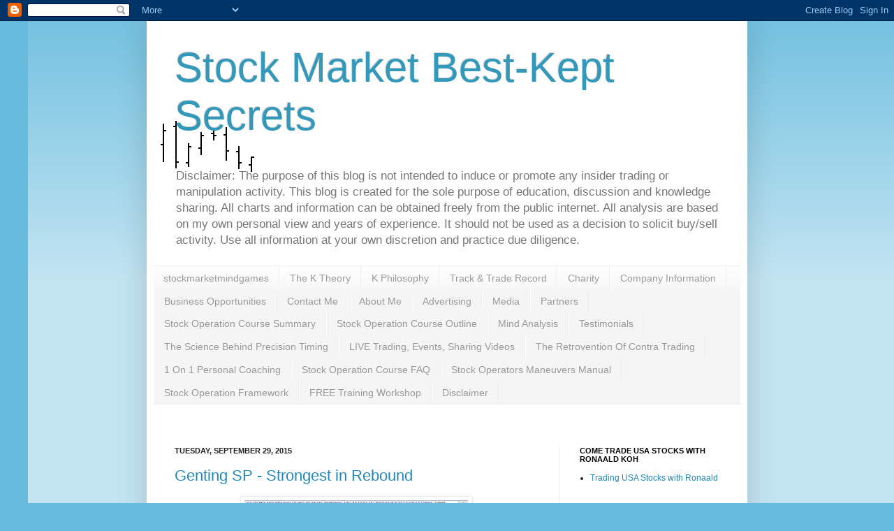

--- FILE ---
content_type: text/html; charset=UTF-8
request_url: https://stockmarketmindgames.blogspot.com/2015/09/
body_size: 47367
content:
<!DOCTYPE html>
<html class='v2' dir='ltr' xmlns='http://www.w3.org/1999/xhtml' xmlns:b='http://www.google.com/2005/gml/b' xmlns:data='http://www.google.com/2005/gml/data' xmlns:expr='http://www.google.com/2005/gml/expr'>
<head>
<link href='https://www.blogger.com/static/v1/widgets/335934321-css_bundle_v2.css' rel='stylesheet' type='text/css'/>
<meta content='IE=EmulateIE7' http-equiv='X-UA-Compatible'/>
<meta content='width=1100' name='viewport'/>
<meta content='text/html; charset=UTF-8' http-equiv='Content-Type'/>
<meta content='blogger' name='generator'/>
<link href='https://stockmarketmindgames.blogspot.com/favicon.ico' rel='icon' type='image/x-icon'/>
<link href='http://stockmarketmindgames.blogspot.com/2015/09/' rel='canonical'/>
<link rel="alternate" type="application/atom+xml" title="Stock Market Best-Kept Secrets - Atom" href="https://stockmarketmindgames.blogspot.com/feeds/posts/default" />
<link rel="alternate" type="application/rss+xml" title="Stock Market Best-Kept Secrets - RSS" href="https://stockmarketmindgames.blogspot.com/feeds/posts/default?alt=rss" />
<link rel="service.post" type="application/atom+xml" title="Stock Market Best-Kept Secrets - Atom" href="https://www.blogger.com/feeds/908797719601271870/posts/default" />
<!--Can't find substitution for tag [blog.ieCssRetrofitLinks]-->
<meta content='Stock market trading investment Ron k buy sell apple google Microsoft equities Nvidia amd tesla millionaire billionaire tips news Bitcoin crypto' name='description'/>
<meta content='http://stockmarketmindgames.blogspot.com/2015/09/' property='og:url'/>
<meta content='Stock Market Best-Kept Secrets' property='og:title'/>
<meta content='Stock market trading investment Ron k buy sell apple google Microsoft equities Nvidia amd tesla millionaire billionaire tips news Bitcoin crypto' property='og:description'/>
<title>Stock Market Best-Kept Secrets: September 2015</title>
<style id='page-skin-1' type='text/css'><!--
/*
-----------------------------------------------
Blogger Template Style
Name:     Simple
Designer: Josh Peterson
URL:      www.noaesthetic.com
----------------------------------------------- */
/* Variable definitions
====================
<Variable name="keycolor" description="Main Color" type="color" default="#66bbdd"/>
<Group description="Page Text" selector="body">
<Variable name="body.font" description="Font" type="font"
default="normal normal 12px Arial, Tahoma, Helvetica, FreeSans, sans-serif"/>
<Variable name="body.text.color" description="Text Color" type="color" default="#222222"/>
</Group>
<Group description="Backgrounds" selector=".body-fauxcolumns-outer">
<Variable name="body.background.color" description="Outer Background" type="color" default="#66bbdd"/>
<Variable name="content.background.color" description="Main Background" type="color" default="#ffffff"/>
<Variable name="header.background.color" description="Header Background" type="color" default="transparent"/>
</Group>
<Group description="Links" selector=".main-outer">
<Variable name="link.color" description="Link Color" type="color" default="#2288bb"/>
<Variable name="link.visited.color" description="Visited Color" type="color" default="#888888"/>
<Variable name="link.hover.color" description="Hover Color" type="color" default="#33aaff"/>
</Group>
<Group description="Blog Title" selector=".header h1">
<Variable name="header.font" description="Font" type="font"
default="normal normal 60px Arial, Tahoma, Helvetica, FreeSans, sans-serif"/>
<Variable name="header.text.color" description="Title Color" type="color" default="#3399bb" />
</Group>
<Group description="Blog Description" selector=".header .description">
<Variable name="description.text.color" description="Description Color" type="color"
default="#777777" />
</Group>
<Group description="Tabs Text" selector=".tabs-inner .widget li a">
<Variable name="tabs.font" description="Font" type="font"
default="normal normal 14px Arial, Tahoma, Helvetica, FreeSans, sans-serif"/>
<Variable name="tabs.text.color" description="Text Color" type="color" default="#999999"/>
<Variable name="tabs.selected.text.color" description="Selected Color" type="color" default="#000000"/>
</Group>
<Group description="Tabs Background" selector=".tabs-outer .PageList">
<Variable name="tabs.background.color" description="Background Color" type="color" default="#f5f5f5"/>
<Variable name="tabs.selected.background.color" description="Selected Color" type="color" default="#eeeeee"/>
</Group>
<Group description="Post Title" selector="h3.post-title, .comments h4">
<Variable name="post.title.font" description="Font" type="font"
default="normal normal 22px Arial, Tahoma, Helvetica, FreeSans, sans-serif"/>
</Group>
<Group description="Date Header" selector=".date-header">
<Variable name="date.header.color" description="Text Color" type="color"
default="#222222"/>
<Variable name="date.header.background.color" description="Background Color" type="color"
default="transparent"/>
</Group>
<Group description="Post Footer" selector=".post-footer">
<Variable name="post.footer.text.color" description="Text Color" type="color" default="#666666"/>
<Variable name="post.footer.background.color" description="Background Color" type="color"
default="#f9f9f9"/>
<Variable name="post.footer.border.color" description="Shadow Color" type="color" default="#eeeeee"/>
</Group>
<Group description="Gadgets" selector="h2">
<Variable name="widget.title.font" description="Title Font" type="font"
default="normal bold 11px Arial, Tahoma, Helvetica, FreeSans, sans-serif"/>
<Variable name="widget.title.text.color" description="Title Color" type="color" default="#000000"/>
<Variable name="widget.alternate.text.color" description="Alternate Color" type="color" default="#999999"/>
</Group>
<Group description="Images" selector=".main-inner">
<Variable name="image.background.color" description="Background Color" type="color" default="#ffffff"/>
<Variable name="image.border.color" description="Border Color" type="color" default="#eeeeee"/>
<Variable name="image.text.color" description="Caption Text Color" type="color" default="#222222"/>
</Group>
<Group description="Accents" selector=".content-inner">
<Variable name="body.rule.color" description="Separator Line Color" type="color" default="#eeeeee"/>
<Variable name="tabs.border.color" description="Tabs Border Color" type="color" default="#eeeeee"/>
</Group>
<Variable name="body.background" description="Body Background" type="background"
color="#66bbdd" default="$(color) none repeat scroll top left"/>
<Variable name="body.background.override" description="Body Background Override" type="string" default=""/>
<Variable name="body.background.gradient.cap" description="Body Gradient Cap" type="url"
default="url(//www.blogblog.com/1kt/simple/gradients_light.png)"/>
<Variable name="body.background.gradient.tile" description="Body Gradient Tile" type="url"
default="url(//www.blogblog.com/1kt/simple/body_gradient_tile_light.png)"/>
<Variable name="content.background.color.selector" description="Content Background Color Selector" type="string" default=".content-inner"/>
<Variable name="content.padding" description="Content Padding" type="length" default="10px"/>
<Variable name="content.padding.horizontal" description="Content Horizontal Padding" type="length" default="10px"/>
<Variable name="content.shadow.spread" description="Content Shadow Spread" type="length" default="40px"/>
<Variable name="content.shadow.spread.webkit" description="Content Shadow Spread (WebKit)" type="length" default="5px"/>
<Variable name="content.shadow.spread.ie" description="Content Shadow Spread (IE)" type="length" default="10px"/>
<Variable name="main.border.width" description="Main Border Width" type="length" default="0"/>
<Variable name="header.background.gradient" description="Header Gradient" type="url" default="none"/>
<Variable name="header.shadow.offset.left" description="Header Shadow Offset Left" type="length" default="-1px"/>
<Variable name="header.shadow.offset.top" description="Header Shadow Offset Top" type="length" default="-1px"/>
<Variable name="header.shadow.spread" description="Header Shadow Spread" type="length" default="1px"/>
<Variable name="header.padding" description="Header Padding" type="length" default="30px"/>
<Variable name="header.border.size" description="Header Border Size" type="length" default="1px"/>
<Variable name="header.bottom.border.size" description="Header Bottom Border Size" type="length" default="1px"/>
<Variable name="header.border.horizontalsize" description="Header Horizontal Border Size" type="length" default="0"/>
<Variable name="description.text.size" description="Description Text Size" type="string" default="140%"/>
<Variable name="tabs.margin.top" description="Tabs Margin Top" type="length" default="0" />
<Variable name="tabs.margin.side" description="Tabs Side Margin" type="length" default="30px" />
<Variable name="tabs.background.gradient" description="Tabs Background Gradient" type="url"
default="url(//www.blogblog.com/1kt/simple/gradients_light.png)"/>
<Variable name="tabs.border.width" description="Tabs Border Width" type="length" default="1px"/>
<Variable name="tabs.bevel.border.width" description="Tabs Bevel Border Width" type="length" default="1px"/>
<Variable name="date.header.padding" description="Date Header Padding" type="string" default="inherit"/>
<Variable name="date.header.letterspacing" description="Date Header Letter Spacing" type="string" default="inherit"/>
<Variable name="date.header.margin" description="Date Header Margin" type="string" default="inherit"/>
<Variable name="post.margin.bottom" description="Post Bottom Margin" type="length" default="25px"/>
<Variable name="image.border.small.size" description="Image Border Small Size" type="length" default="2px"/>
<Variable name="image.border.large.size" description="Image Border Large Size" type="length" default="5px"/>
<Variable name="page.width.selector" description="Page Width Selector" type="string" default=".region-inner"/>
<Variable name="page.width" description="Page Width" type="string" default="auto"/>
<Variable name="main.section.margin" description="Main Section Margin" type="length" default="15px"/>
<Variable name="main.padding" description="Main Padding" type="length" default="15px"/>
<Variable name="main.padding.top" description="Main Padding Top" type="length" default="30px"/>
<Variable name="main.padding.bottom" description="Main Padding Bottom" type="length" default="30px"/>
<Variable name="paging.background"
color="#ffffff"
description="Background of blog paging area" type="background"
default="transparent none no-repeat scroll top center"/>
<Variable name="footer.bevel" description="Bevel border length of footer" type="length" default="0"/>
<Variable name="mobile.background.overlay" description="Mobile Background Overlay" type="string"
default="transparent none repeat scroll top left"/>
<Variable name="mobile.background.size" description="Mobile Background Size" type="string" default="auto"/>
<Variable name="mobile.button.color" description="Mobile Button Color" type="color" default="#ffffff" />
<Variable name="startSide" description="Side where text starts in blog language" type="automatic" default="left"/>
<Variable name="endSide" description="Side where text ends in blog language" type="automatic" default="right"/>
*/
/* Content
----------------------------------------------- */
body, .body-fauxcolumn-outer {
font: normal normal 12px Arial, Tahoma, Helvetica, FreeSans, sans-serif;
color: #222222;
background: #66bbdd none repeat scroll top left;
padding: 0 40px 40px 40px;
}
html body .region-inner {
min-width: 0;
max-width: 100%;
width: auto;
}
a:link {
text-decoration:none;
color: #2288bb;
}
a:visited {
text-decoration:none;
color: #888888;
}
a:hover {
text-decoration:underline;
color: #33aaff;
}
.body-fauxcolumn-outer .fauxcolumn-inner {
background: transparent url(//www.blogblog.com/1kt/simple/body_gradient_tile_light.png) repeat scroll top left;
_background-image: none;
}
.body-fauxcolumn-outer .cap-top {
position: absolute;
z-index: 1;
height: 400px;
width: 100%;
background: #66bbdd none repeat scroll top left;
}
.body-fauxcolumn-outer .cap-top .cap-left {
width: 100%;
background: transparent url(//www.blogblog.com/1kt/simple/gradients_light.png) repeat-x scroll top left;
_background-image: none;
}
.content-outer {
-moz-box-shadow: 0 0 40px rgba(0, 0, 0, .15);
-webkit-box-shadow: 0 0 5px rgba(0, 0, 0, .15);
-goog-ms-box-shadow: 0 0 10px #333333;
box-shadow: 0 0 40px rgba(0, 0, 0, .15);
margin-bottom: 1px;
}
.content-inner {
padding: 10px 10px;
}
.content-inner {
background-color: #ffffff;
}
/* Header
----------------------------------------------- */
.header-outer {
background: transparent none repeat-x scroll 0 -400px;
_background-image: none;
}
.Header h1 {
font: normal normal 60px Arial, Tahoma, Helvetica, FreeSans, sans-serif;
color: #3399bb;
text-shadow: -1px -1px 1px rgba(0, 0, 0, .2);
}
.Header h1 a {
color: #3399bb;
}
.Header .description {
font-size: 140%;
color: #777777;
}
.header-inner .Header .titlewrapper {
padding: 22px 30px;
}
.header-inner .Header .descriptionwrapper {
padding: 0 30px;
}
/* Tabs
----------------------------------------------- */
.tabs-inner .section:first-child {
border-top: 1px solid #eeeeee;
}
.tabs-inner .section:first-child ul {
margin-top: -1px;
border-top: 1px solid #eeeeee;
border-left: 0 solid #eeeeee;
border-right: 0 solid #eeeeee;
}
.tabs-inner .widget ul {
background: #f5f5f5 url(//www.blogblog.com/1kt/simple/gradients_light.png) repeat-x scroll 0 -800px;
_background-image: none;
border-bottom: 1px solid #eeeeee;
margin-top: 0;
margin-left: -30px;
margin-right: -30px;
}
.tabs-inner .widget li a {
display: inline-block;
padding: .6em 1em;
font: normal normal 14px Arial, Tahoma, Helvetica, FreeSans, sans-serif;
color: #999999;
border-left: 1px solid #ffffff;
border-right: 1px solid #eeeeee;
}
.tabs-inner .widget li:first-child a {
border-left: none;
}
.tabs-inner .widget li.selected a, .tabs-inner .widget li a:hover {
color: #000000;
background-color: #eeeeee;
text-decoration: none;
}
/* Columns
----------------------------------------------- */
.main-outer {
border-top: 0 solid #eeeeee;
}
.fauxcolumn-left-outer .fauxcolumn-inner {
border-right: 1px solid #eeeeee;
}
.fauxcolumn-right-outer .fauxcolumn-inner {
border-left: 1px solid #eeeeee;
}
/* Headings
----------------------------------------------- */
h2 {
margin: 0 0 1em 0;
font: normal bold 11px Arial, Tahoma, Helvetica, FreeSans, sans-serif;
color: #000000;
text-transform: uppercase;
}
/* Widgets
----------------------------------------------- */
.widget .zippy {
color: #999999;
text-shadow: 2px 2px 1px rgba(0, 0, 0, .1);
}
.widget .popular-posts ul {
list-style: none;
}
/* Posts
----------------------------------------------- */
.date-header span {
background-color: transparent;
color: #222222;
padding: inherit;
letter-spacing: inherit;
margin: inherit;
}
.main-inner {
padding-top: 30px;
padding-bottom: 30px;
}
.main-inner .column-center-inner {
padding: 0 15px;
}
.main-inner .column-center-inner .section {
margin: 0 15px;
}
.post {
margin: 0 0 25px 0;
}
h3.post-title, .comments h4 {
font: normal normal 22px Arial, Tahoma, Helvetica, FreeSans, sans-serif;
margin: .75em 0 0;
}
.post-body {
font-size: 110%;
line-height: 1.4;
position: relative;
}
.post-body img, .post-body .tr-caption-container, .Profile img, .Image img,
.BlogList .item-thumbnail img {
padding: 2px;
background: #ffffff;
border: 1px solid #eeeeee;
-moz-box-shadow: 1px 1px 5px rgba(0, 0, 0, .1);
-webkit-box-shadow: 1px 1px 5px rgba(0, 0, 0, .1);
box-shadow: 1px 1px 5px rgba(0, 0, 0, .1);
}
.post-body img, .post-body .tr-caption-container {
padding: 5px;
}
.post-body .tr-caption-container {
color: #222222;
}
.post-body .tr-caption-container img {
padding: 0;
background: transparent;
border: none;
-moz-box-shadow: 0 0 0 rgba(0, 0, 0, .1);
-webkit-box-shadow: 0 0 0 rgba(0, 0, 0, .1);
box-shadow: 0 0 0 rgba(0, 0, 0, .1);
}
.post-header {
margin: 0 0 1.5em;
line-height: 1.6;
font-size: 90%;
}
.post-footer {
margin: 20px -2px 0;
padding: 5px 10px;
color: #666666;
background-color: #f9f9f9;
border-bottom: 1px solid #eeeeee;
line-height: 1.6;
font-size: 90%;
}
#comments .comment-author {
padding-top: 1.5em;
border-top: 1px solid #eeeeee;
background-position: 0 1.5em;
}
#comments .comment-author:first-child {
padding-top: 0;
border-top: none;
}
.avatar-image-container {
margin: .2em 0 0;
}
#comments .avatar-image-container img {
border: 1px solid #eeeeee;
}
/* Comments
----------------------------------------------- */
.comments .comments-content .icon.blog-author {
background-repeat: no-repeat;
background-image: url([data-uri]);
}
.comments .comments-content .loadmore a {
border-top: 1px solid #999999;
border-bottom: 1px solid #999999;
}
.comments .comment-thread.inline-thread {
background-color: #f9f9f9;
}
.comments .continue {
border-top: 2px solid #999999;
}
/* Accents
---------------------------------------------- */
.section-columns td.columns-cell {
border-left: 1px solid #eeeeee;
}
.blog-pager {
background: transparent none no-repeat scroll top center;
}
.blog-pager-older-link, .home-link,
.blog-pager-newer-link {
background-color: #ffffff;
padding: 5px;
}
.footer-outer {
border-top: 0 dashed #bbbbbb;
}
/* Mobile
----------------------------------------------- */
body.mobile  {
background-size: auto;
}
.mobile .body-fauxcolumn-outer {
background: transparent none repeat scroll top left;
}
.mobile .body-fauxcolumn-outer .cap-top {
background-size: 100% auto;
}
.mobile .content-outer {
-webkit-box-shadow: 0 0 3px rgba(0, 0, 0, .15);
box-shadow: 0 0 3px rgba(0, 0, 0, .15);
padding: 0 40px;
}
body.mobile .AdSense {
margin: 0 -40px;
}
.mobile .tabs-inner .widget ul {
margin-left: 0;
margin-right: 0;
}
.mobile .post {
margin: 0;
}
.mobile .main-inner .column-center-inner .section {
margin: 0;
}
.mobile .date-header span {
padding: 0.1em 10px;
margin: 0 -10px;
}
.mobile h3.post-title {
margin: 0;
}
.mobile .blog-pager {
background: transparent none no-repeat scroll top center;
}
.mobile .footer-outer {
border-top: none;
}
.mobile .main-inner, .mobile .footer-inner {
background-color: #ffffff;
}
.mobile-index-contents {
color: #222222;
}
.mobile-link-button {
background-color: #2288bb;
}
.mobile-link-button a:link, .mobile-link-button a:visited {
color: #ffffff;
}
.mobile .tabs-inner .section:first-child {
border-top: none;
}
.mobile .tabs-inner .PageList .widget-content {
background-color: #eeeeee;
color: #000000;
border-top: 1px solid #eeeeee;
border-bottom: 1px solid #eeeeee;
}
.mobile .tabs-inner .PageList .widget-content .pagelist-arrow {
border-left: 1px solid #eeeeee;
}

--></style>
<style id='template-skin-1' type='text/css'><!--
body {
min-width: 860px;
}
.content-outer, .content-fauxcolumn-outer, .region-inner {
min-width: 860px;
max-width: 860px;
_width: 860px;
}
.main-inner .columns {
padding-left: 0px;
padding-right: 260px;
}
.main-inner .fauxcolumn-center-outer {
left: 0px;
right: 260px;
/* IE6 does not respect left and right together */
_width: expression(this.parentNode.offsetWidth -
parseInt("0px") -
parseInt("260px") + 'px');
}
.main-inner .fauxcolumn-left-outer {
width: 0px;
}
.main-inner .fauxcolumn-right-outer {
width: 260px;
}
.main-inner .column-left-outer {
width: 0px;
right: 100%;
margin-left: -0px;
}
.main-inner .column-right-outer {
width: 260px;
margin-right: -260px;
}
#layout {
min-width: 0;
}
#layout .content-outer {
min-width: 0;
width: 800px;
}
#layout .region-inner {
min-width: 0;
width: auto;
}
--></style>
<link href='https://www.blogger.com/dyn-css/authorization.css?targetBlogID=908797719601271870&amp;zx=897e379a-4225-448a-be40-a4687ca0d17c' media='none' onload='if(media!=&#39;all&#39;)media=&#39;all&#39;' rel='stylesheet'/><noscript><link href='https://www.blogger.com/dyn-css/authorization.css?targetBlogID=908797719601271870&amp;zx=897e379a-4225-448a-be40-a4687ca0d17c' rel='stylesheet'/></noscript>
<meta name='google-adsense-platform-account' content='ca-host-pub-1556223355139109'/>
<meta name='google-adsense-platform-domain' content='blogspot.com'/>

</head>
<body class='loading'>
<div class='navbar section' id='navbar'><div class='widget Navbar' data-version='1' id='Navbar1'><script type="text/javascript">
    function setAttributeOnload(object, attribute, val) {
      if(window.addEventListener) {
        window.addEventListener('load',
          function(){ object[attribute] = val; }, false);
      } else {
        window.attachEvent('onload', function(){ object[attribute] = val; });
      }
    }
  </script>
<div id="navbar-iframe-container"></div>
<script type="text/javascript" src="https://apis.google.com/js/platform.js"></script>
<script type="text/javascript">
      gapi.load("gapi.iframes:gapi.iframes.style.bubble", function() {
        if (gapi.iframes && gapi.iframes.getContext) {
          gapi.iframes.getContext().openChild({
              url: 'https://www.blogger.com/navbar/908797719601271870?origin\x3dhttps://stockmarketmindgames.blogspot.com',
              where: document.getElementById("navbar-iframe-container"),
              id: "navbar-iframe"
          });
        }
      });
    </script><script type="text/javascript">
(function() {
var script = document.createElement('script');
script.type = 'text/javascript';
script.src = '//pagead2.googlesyndication.com/pagead/js/google_top_exp.js';
var head = document.getElementsByTagName('head')[0];
if (head) {
head.appendChild(script);
}})();
</script>
</div></div>
<div id='fb-root'></div>
<script>(function(d, s, id) {
  var js, fjs = d.getElementsByTagName(s)[0];
  if (d.getElementById(id)) return;
  js = d.createElement(s); js.id = id;
  js.src = "//connect.facebook.net/en_US/sdk.js#xfbml=1&version=v2.5";
  fjs.parentNode.insertBefore(js, fjs);
}(document, 'script', 'facebook-jssdk'));</script>
<div class='body-fauxcolumns'>
<div class='fauxcolumn-outer body-fauxcolumn-outer'>
<div class='cap-top'>
<div class='cap-left'></div>
<div class='cap-right'></div>
</div>
<div class='fauxborder-left'>
<div class='fauxborder-right'></div>
<div class='fauxcolumn-inner'>
</div>
</div>
<div class='cap-bottom'>
<div class='cap-left'></div>
<div class='cap-right'></div>
</div>
</div>
</div>
<div class='content'>
<div class='content-fauxcolumns'>
<div class='fauxcolumn-outer content-fauxcolumn-outer'>
<div class='cap-top'>
<div class='cap-left'></div>
<div class='cap-right'></div>
</div>
<div class='fauxborder-left'>
<div class='fauxborder-right'></div>
<div class='fauxcolumn-inner'>
</div>
</div>
<div class='cap-bottom'>
<div class='cap-left'></div>
<div class='cap-right'></div>
</div>
</div>
</div>
<div class='content-outer'>
<div class='content-cap-top cap-top'>
<div class='cap-left'></div>
<div class='cap-right'></div>
</div>
<div class='fauxborder-left content-fauxborder-left'>
<div class='fauxborder-right content-fauxborder-right'></div>
<div class='content-inner'>
<header>
<div class='header-outer'>
<div class='header-cap-top cap-top'>
<div class='cap-left'></div>
<div class='cap-right'></div>
</div>
<div class='fauxborder-left header-fauxborder-left'>
<div class='fauxborder-right header-fauxborder-right'></div>
<div class='region-inner header-inner'>
<div class='header section' id='header'><div class='widget Header' data-version='1' id='Header1'>
<div id='header-inner' style='background-image: url("https://blogger.googleusercontent.com/img/b/R29vZ2xl/AVvXsEhul6AM0FIfvwWhAVLQ2VISFoC0RouqRGX_HXQtuPafPYH51VzYatBrUa3fr6wudFE8X7yvpl2sdI-CDc-jD4bYn1BHz482WW0TMR4k9jIl0GaQ4ZBqV1-6UWjgrlkqKoQRdWuO0jxNww-M/"); background-position: left; min-height: 75px; _height: 75px; background-repeat: no-repeat; '>
<div class='titlewrapper' style='background: transparent'>
<h1 class='title' style='background: transparent; border-width: 0px'>
<a href='https://stockmarketmindgames.blogspot.com/'>
Stock Market Best-Kept Secrets
</a>
</h1>
</div>
<div class='descriptionwrapper'>
<p class='description'><span>Disclaimer: The purpose of this blog is not intended to induce or promote any insider trading or manipulation activity. This blog is created for the sole purpose of education, discussion and knowledge sharing. All charts and information can be obtained freely from the public internet. All analysis are based on my own personal view and years of experience. It should not be used as a decision to solicit buy/sell activity. Use all information at your own discretion and practice due diligence.</span></p>
</div>
</div>
</div></div>
</div>
</div>
<div class='header-cap-bottom cap-bottom'>
<div class='cap-left'></div>
<div class='cap-right'></div>
</div>
</div>
</header>
<div class='tabs-outer'>
<div class='tabs-cap-top cap-top'>
<div class='cap-left'></div>
<div class='cap-right'></div>
</div>
<div class='fauxborder-left tabs-fauxborder-left'>
<div class='fauxborder-right tabs-fauxborder-right'></div>
<div class='region-inner tabs-inner'>
<div class='tabs section' id='crosscol'><div class='widget PageList' data-version='1' id='PageList1'>
<h2>Pages</h2>
<div class='widget-content'>
<ul>
<li>
<a href='https://stockmarketmindgames.blogspot.com/'>stockmarketmindgames</a>
</li>
<li>
<a href='https://stockmarketmindgames.blogspot.com/p/k-theory.html'>The K Theory</a>
</li>
<li>
<a href='https://stockmarketmindgames.blogspot.com/p/k-philosophy.html'>K Philosophy</a>
</li>
<li>
<a href='https://stockmarketmindgames.blogspot.com/p/track-trade-record.html'>Track &amp; Trade Record</a>
</li>
<li>
<a href='https://stockmarketmindgames.blogspot.com/p/charity.html'>Charity</a>
</li>
<li>
<a href='https://stockmarketmindgames.blogspot.com/p/company.html'>Company Information</a>
</li>
<li>
<a href='https://stockmarketmindgames.blogspot.com/p/business-opportunities.html'>Business Opportunities</a>
</li>
<li>
<a href='https://stockmarketmindgames.blogspot.com/p/google-talk.html'>Contact Me</a>
</li>
<li>
<a href='https://stockmarketmindgames.blogspot.com/p/about.html'>About Me</a>
</li>
<li>
<a href='https://stockmarketmindgames.blogspot.com/p/advertising.html'>Advertising</a>
</li>
<li>
<a href='https://stockmarketmindgames.blogspot.com/p/privacy.html'>Media</a>
</li>
<li>
<a href='https://stockmarketmindgames.blogspot.com/p/partners.html'>Partners</a>
</li>
<li>
<a href='https://stockmarketmindgames.blogspot.com/p/course.html'>Stock Operation Course Summary</a>
</li>
<li>
<a href='https://stockmarketmindgames.blogspot.com/p/stock-operation-course-outline.html'>Stock Operation Course Outline</a>
</li>
<li>
<a href='https://stockmarketmindgames.blogspot.com/p/mind-analysis.html'>Mind Analysis</a>
</li>
<li>
<a href='https://stockmarketmindgames.blogspot.com/p/testimonials.html'>Testimonials</a>
</li>
<li>
<a href='https://stockmarketmindgames.blogspot.com/p/the-science-behind-timing.html'>The Science Behind Precision Timing</a>
</li>
<li>
<a href='https://stockmarketmindgames.blogspot.com/p/videos.html'>LIVE Trading, Events, Sharing Videos</a>
</li>
<li>
<a href='https://stockmarketmindgames.blogspot.com/p/the-art-of-contra-trading.html'>The Retrovention Of Contra Trading</a>
</li>
<li>
<a href='https://stockmarketmindgames.blogspot.com/p/personal-coaching.html'>1 On 1 Personal Coaching</a>
</li>
<li>
<a href='https://stockmarketmindgames.blogspot.com/p/faq.html'>Stock Operation Course FAQ</a>
</li>
<li>
<a href='https://stockmarketmindgames.blogspot.com/p/stock-operators-maneuvers-manual.html'>Stock Operators Maneuvers Manual</a>
</li>
<li>
<a href='https://stockmarketmindgames.blogspot.com/p/stock-operation-framework.html'>Stock Operation Framework</a>
</li>
<li>
<a href='https://stockmarketmindgames.blogspot.com/p/seminar-preview-course-dates.html'>FREE Training Workshop</a>
</li>
<li>
<a href='https://stockmarketmindgames.blogspot.com/p/blog-page.html'>Disclaimer</a>
</li>
</ul>
<div class='clear'></div>
</div>
</div><div class='widget HTML' data-version='1' id='HTML1'>
<div class='widget-content'>
<script type="text/javascript">

  var _gaq = _gaq || [];
  _gaq.push(['_setAccount', 'UA-20322582-1']);
  _gaq.push(['_trackPageview']);

  (function() {
    var ga = document.createElement('script'); ga.type = 'text/javascript'; ga.async = true;
    ga.src = ('https:' == document.location.protocol ? 'https://ssl' : 'http://www') + '.google-analytics.com/ga.js';
    var s = document.getElementsByTagName('script')[0]; s.parentNode.insertBefore(ga, s);
  })();

</script>

<!-- Facebook Pixel Code -->
<script>
  !function(f,b,e,v,n,t,s)
  {if(f.fbq)return;n=f.fbq=function(){n.callMethod?
  n.callMethod.apply(n,arguments):n.queue.push(arguments)};
  if(!f._fbq)f._fbq=n;n.push=n;n.loaded=!0;n.version='2.0';
  n.queue=[];t=b.createElement(e);t.async=!0;
  t.src=v;s=b.getElementsByTagName(e)[0];
  s.parentNode.insertBefore(t,s)}(window, document,'script',
  'https://connect.facebook.net/en_US/fbevents.js');
  fbq('init', '1117484094930072');
  fbq('track', 'PageView');
</script>
<noscript><img height="1" width="1" style="display:none"
  src="https://www.facebook.com/tr?id=1117484094930072&ev=PageView&noscript=1"
/></noscript>
<!-- End Facebook Pixel Code -->
</div>
<div class='clear'></div>
</div></div>
<div class='tabs no-items section' id='crosscol-overflow'></div>
</div>
</div>
<div class='tabs-cap-bottom cap-bottom'>
<div class='cap-left'></div>
<div class='cap-right'></div>
</div>
</div>
<div class='main-outer'>
<div class='main-cap-top cap-top'>
<div class='cap-left'></div>
<div class='cap-right'></div>
</div>
<div class='fauxborder-left main-fauxborder-left'>
<div class='fauxborder-right main-fauxborder-right'></div>
<div class='region-inner main-inner'>
<div class='columns fauxcolumns'>
<div class='fauxcolumn-outer fauxcolumn-center-outer'>
<div class='cap-top'>
<div class='cap-left'></div>
<div class='cap-right'></div>
</div>
<div class='fauxborder-left'>
<div class='fauxborder-right'></div>
<div class='fauxcolumn-inner'>
</div>
</div>
<div class='cap-bottom'>
<div class='cap-left'></div>
<div class='cap-right'></div>
</div>
</div>
<div class='fauxcolumn-outer fauxcolumn-left-outer'>
<div class='cap-top'>
<div class='cap-left'></div>
<div class='cap-right'></div>
</div>
<div class='fauxborder-left'>
<div class='fauxborder-right'></div>
<div class='fauxcolumn-inner'>
</div>
</div>
<div class='cap-bottom'>
<div class='cap-left'></div>
<div class='cap-right'></div>
</div>
</div>
<div class='fauxcolumn-outer fauxcolumn-right-outer'>
<div class='cap-top'>
<div class='cap-left'></div>
<div class='cap-right'></div>
</div>
<div class='fauxborder-left'>
<div class='fauxborder-right'></div>
<div class='fauxcolumn-inner'>
</div>
</div>
<div class='cap-bottom'>
<div class='cap-left'></div>
<div class='cap-right'></div>
</div>
</div>
<!-- corrects IE6 width calculation -->
<div class='columns-inner'>
<div class='column-center-outer'>
<div class='column-center-inner'>
<div class='main section' id='main'><div class='widget Blog' data-version='1' id='Blog1'>
<div class='blog-posts hfeed'>

          <div class="date-outer">
        
<h2 class='date-header'><span>Tuesday, September 29, 2015</span></h2>

          <div class="date-posts">
        
<div class='post-outer'>
<div class='post hentry'>
<a name='6954803600367583943'></a>
<h3 class='post-title entry-title'>
<a href='https://stockmarketmindgames.blogspot.com/2015/09/genting-sp-strongest-in-rebound.html'>Genting SP - Strongest in Rebound</a>
</h3>
<div class='post-header'>
<div class='post-header-line-1'></div>
</div>
<div class='post-body entry-content'>
<div dir="ltr" style="text-align: left;" trbidi="on">
<div class="separator" style="clear: both; text-align: center;">
<a href="https://blogger.googleusercontent.com/img/b/R29vZ2xl/AVvXsEiLnOIrFLrV8IlqtyTnQFfRks0EJmbZ2qt-IbI8XSju1qM21Wu__VaY9TRn1moJUq9LOy__qET3FhJQt8AnwbB5ppFBgqBaNbRWJPHSpEqcxyK63sagAW20yqikOz-qiQy8x8NKq_nVpwRq/s1600/0.jpg" imageanchor="1" style="margin-left: 1em; margin-right: 1em;"><img border="0" height="193" src="https://blogger.googleusercontent.com/img/b/R29vZ2xl/AVvXsEiLnOIrFLrV8IlqtyTnQFfRks0EJmbZ2qt-IbI8XSju1qM21Wu__VaY9TRn1moJUq9LOy__qET3FhJQt8AnwbB5ppFBgqBaNbRWJPHSpEqcxyK63sagAW20yqikOz-qiQy8x8NKq_nVpwRq/s320/0.jpg" width="320" /></a></div>
<br />
<div class="separator" style="clear: both; text-align: center;">
<a href="https://blogger.googleusercontent.com/img/b/R29vZ2xl/AVvXsEiSb62qg70HBdu0W5Eqqqg37Spwrk3J1C42JpkhmkcTqqcHHY8E1PHNLejK0ho-1j5uZiGZjadtEn2h_OBXQi5Z5eV_bsavDLyLZMVM_CT6uunU8yexKQkmxO026rEDqdykebQfu0TcjbGJ/s1600/01.jpg" imageanchor="1" style="margin-left: 1em; margin-right: 1em;"><img border="0" height="194" src="https://blogger.googleusercontent.com/img/b/R29vZ2xl/AVvXsEiSb62qg70HBdu0W5Eqqqg37Spwrk3J1C42JpkhmkcTqqcHHY8E1PHNLejK0ho-1j5uZiGZjadtEn2h_OBXQi5Z5eV_bsavDLyLZMVM_CT6uunU8yexKQkmxO026rEDqdykebQfu0TcjbGJ/s320/01.jpg" width="320" /></a></div>
<div class="separator" style="clear: both; text-align: center;">
<br /></div>
<div class="separator" style="clear: both; text-align: center;">
<a href="https://blogger.googleusercontent.com/img/b/R29vZ2xl/AVvXsEgfV2BiJI86v7goms2BWezLEWV3wPJDhw2m56IVDrePtiHP1MsXeKCwozAZwfScAodTd67I8URSiwPyRjwRRWcJUaN94CZ_uyCg-pNwFTgD-PWOB5k-CwoSclQ5MxNc4V8PZA24ACKubCQu/s1600/02.jpg" imageanchor="1" style="margin-left: 1em; margin-right: 1em;"><img border="0" height="192" src="https://blogger.googleusercontent.com/img/b/R29vZ2xl/AVvXsEgfV2BiJI86v7goms2BWezLEWV3wPJDhw2m56IVDrePtiHP1MsXeKCwozAZwfScAodTd67I8URSiwPyRjwRRWcJUaN94CZ_uyCg-pNwFTgD-PWOB5k-CwoSclQ5MxNc4V8PZA24ACKubCQu/s320/02.jpg" width="320" /></a></div>
<div class="separator" style="clear: both; text-align: center;">
<br /></div>
Genting looks like the strongest is this current rebound now. Look to long on reactions. It could be the start of a bull trend after a long period of down trending years! See the attached chart.<br />
<br />
<b>Update: 29/8/2015, 4:52pm</b><br />
<br />
<div class="separator" style="clear: both; text-align: center;">
<a href="https://blogger.googleusercontent.com/img/b/R29vZ2xl/AVvXsEhjrC-Yh4k58b5SlrNQBrbJflnjBRGjG353lc2cIqvf8s5cWmJ4HCTyLX3kjERfzGi-jpFxQ_YuT5z3UiPZg8AQnc_9Tbpm4pc5lw60RcjkeDqBmVNyNcv4d0DixlZ3wsuU2Glg1c9-dCsG/s1600/0.jpg" imageanchor="1" style="margin-left: 1em; margin-right: 1em;"><img border="0" height="178" src="https://blogger.googleusercontent.com/img/b/R29vZ2xl/AVvXsEhjrC-Yh4k58b5SlrNQBrbJflnjBRGjG353lc2cIqvf8s5cWmJ4HCTyLX3kjERfzGi-jpFxQ_YuT5z3UiPZg8AQnc_9Tbpm4pc5lw60RcjkeDqBmVNyNcv4d0DixlZ3wsuU2Glg1c9-dCsG/s320/0.jpg" width="320" /></a></div>
<br />
Up another gain. Let's watch.<br />
<br />
Ronald K - 
Market Psychologist - 
A Stock Market Opportunist</div>
<div style='clear: both;'></div>
</div>
<div class='post-footer'>
<div class='post-footer-line post-footer-line-1'><span class='post-author vcard'>
Posted by
<span class='fn'>Ronaald Koh</span>
</span>
<span class='post-timestamp'>
at
<a class='timestamp-link' href='https://stockmarketmindgames.blogspot.com/2015/09/genting-sp-strongest-in-rebound.html' rel='bookmark' title='permanent link'><abbr class='published' title='2015-09-29T16:43:00+08:00'>4:43&#8239;PM</abbr></a>
</span>
<span class='post-comment-link'>
</span>
<span class='post-icons'>
<span class='item-action'>
<a href='https://www.blogger.com/email-post/908797719601271870/6954803600367583943' title='Email Post'>
<img alt="" class="icon-action" height="13" src="//img1.blogblog.com/img/icon18_email.gif" width="18">
</a>
</span>
<span class='item-control blog-admin pid-1376021056'>
<a href='https://www.blogger.com/post-edit.g?blogID=908797719601271870&postID=6954803600367583943&from=pencil' title='Edit Post'>
<img alt='' class='icon-action' height='18' src='https://resources.blogblog.com/img/icon18_edit_allbkg.gif' width='18'/>
</a>
</span>
</span>
<div class='post-share-buttons'>
<a class='goog-inline-block share-button sb-email' href='https://www.blogger.com/share-post.g?blogID=908797719601271870&postID=6954803600367583943&target=email' target='_blank' title='Email This'><span class='share-button-link-text'>Email This</span></a><a class='goog-inline-block share-button sb-blog' href='https://www.blogger.com/share-post.g?blogID=908797719601271870&postID=6954803600367583943&target=blog' onclick='window.open(this.href, "_blank", "height=270,width=475"); return false;' target='_blank' title='BlogThis!'><span class='share-button-link-text'>BlogThis!</span></a><a class='goog-inline-block share-button sb-twitter' href='https://www.blogger.com/share-post.g?blogID=908797719601271870&postID=6954803600367583943&target=twitter' target='_blank' title='Share to X'><span class='share-button-link-text'>Share to X</span></a><a class='goog-inline-block share-button sb-facebook' href='https://www.blogger.com/share-post.g?blogID=908797719601271870&postID=6954803600367583943&target=facebook' onclick='window.open(this.href, "_blank", "height=430,width=640"); return false;' target='_blank' title='Share to Facebook'><span class='share-button-link-text'>Share to Facebook</span></a><a class='goog-inline-block share-button sb-pinterest' href='https://www.blogger.com/share-post.g?blogID=908797719601271870&postID=6954803600367583943&target=pinterest' target='_blank' title='Share to Pinterest'><span class='share-button-link-text'>Share to Pinterest</span></a>
</div>
<span class='post-backlinks post-comment-link'>
</span>
</div>
<div class='post-footer-line post-footer-line-2'><span class='post-labels'>
Labels:
<a href='https://stockmarketmindgames.blogspot.com/search/label/Genting' rel='tag'>Genting</a>,
<a href='https://stockmarketmindgames.blogspot.com/search/label/singapore' rel='tag'>singapore</a>
</span>
</div>
<div class='post-footer-line post-footer-line-3'><span class='reaction-buttons'>
</span>
</div>
</div>
</div>
</div>
<div class='post-outer'>
<div class='post hentry'>
<a name='5586857769920303610'></a>
<h3 class='post-title entry-title'>
<a href='https://stockmarketmindgames.blogspot.com/2015/09/dbs-bearish-call.html'>DBS - A Bearish Call</a>
</h3>
<div class='post-header'>
<div class='post-header-line-1'></div>
</div>
<div class='post-body entry-content'>
<div dir="ltr" style="text-align: left;" trbidi="on">
<div class="separator" style="clear: both; text-align: center;">
<a href="https://blogger.googleusercontent.com/img/b/R29vZ2xl/AVvXsEgufu2fi8N-YJZavVxOyJvNLgW-ABxHZO6n22TKRt6oo8TlufuiBONqpzADcVw85poBXJYdqrNL5E37IGmpHSFxmxwxpugYuT9e9yr9BvMCCFDx169xZnCh_e7wuM44ASHAUVsBWi14HKe7/s1600/02.jpg" imageanchor="1" style="margin-left: 1em; margin-right: 1em;"><img border="0" height="192" src="https://blogger.googleusercontent.com/img/b/R29vZ2xl/AVvXsEgufu2fi8N-YJZavVxOyJvNLgW-ABxHZO6n22TKRt6oo8TlufuiBONqpzADcVw85poBXJYdqrNL5E37IGmpHSFxmxwxpugYuT9e9yr9BvMCCFDx169xZnCh_e7wuM44ASHAUVsBWi14HKe7/s320/02.jpg" width="320" /></a></div>
<br />
<div class="separator" style="clear: both; text-align: center;">
<a href="https://blogger.googleusercontent.com/img/b/R29vZ2xl/AVvXsEi4PHdbgshCoQCcykLBMUs-xTrol1iDzTlisps0N-l2G0ZUJt8BFNN_RHcSqIUlxeiOIsv62AvyvK628mUjPhvxWdIjzckvUamTjj-VDR_Vmn5AG7hyphenhyphenXKtPH59_qj2m3wO5JuSDPqO1jYQ0/s1600/0.jpg" imageanchor="1" style="margin-left: 1em; margin-right: 1em;"><img border="0" height="136" src="https://blogger.googleusercontent.com/img/b/R29vZ2xl/AVvXsEi4PHdbgshCoQCcykLBMUs-xTrol1iDzTlisps0N-l2G0ZUJt8BFNN_RHcSqIUlxeiOIsv62AvyvK628mUjPhvxWdIjzckvUamTjj-VDR_Vmn5AG7hyphenhyphenXKtPH59_qj2m3wO5JuSDPqO1jYQ0/s320/0.jpg" width="320" /></a></div>
<br />
<div class="separator" style="clear: both; text-align: center;">
<a href="https://blogger.googleusercontent.com/img/b/R29vZ2xl/AVvXsEjx3iPne-F3CmH-I26tBY7McLVsXYk0_yhdY8Oz-iE-5AIipjWgo05knoNGf5lDcvJ6vT7csX-AJQFS4lvGekitL8LoMguhKB_Q0CfNDqNOFPqL6wSNb1JyKAmUI8Ar7TXf8kx_PQHz8m2B/s1600/01.jpg" imageanchor="1" style="margin-left: 1em; margin-right: 1em;"><img border="0" height="187" src="https://blogger.googleusercontent.com/img/b/R29vZ2xl/AVvXsEjx3iPne-F3CmH-I26tBY7McLVsXYk0_yhdY8Oz-iE-5AIipjWgo05knoNGf5lDcvJ6vT7csX-AJQFS4lvGekitL8LoMguhKB_Q0CfNDqNOFPqL6wSNb1JyKAmUI8Ar7TXf8kx_PQHz8m2B/s320/01.jpg" width="320" /></a></div>
<br />
<div class="separator" style="clear: both; text-align: center;">
<a href="https://blogger.googleusercontent.com/img/b/R29vZ2xl/AVvXsEjedJcUhF8x9UJUTHwHH-Fivkawf2SIoN4F7-UryNAsSC_csGXVA7O-kBq2MCAiWwK7DCXNBb6F6nYbc8ryAi0oUYYpBUa_hjNg0gnd56rwdKzU4zq_5X7KZLrAWzdkoH1sn_2ww934IjbU/s1600/03.jpg" imageanchor="1" style="margin-left: 1em; margin-right: 1em;"><img border="0" height="200" src="https://blogger.googleusercontent.com/img/b/R29vZ2xl/AVvXsEjedJcUhF8x9UJUTHwHH-Fivkawf2SIoN4F7-UryNAsSC_csGXVA7O-kBq2MCAiWwK7DCXNBb6F6nYbc8ryAi0oUYYpBUa_hjNg0gnd56rwdKzU4zq_5X7KZLrAWzdkoH1sn_2ww934IjbU/s320/03.jpg" width="320" /></a></div>
<br />
Earlier this morning, a bearish call on DBS was given to students in the SMMG Club @ 8:49am. When market opened, DBS was immediately in the Top Volume with price slowly declining before more selling emerged to cause DBS to sell down even further. The question was why DBS appeared in the Top Volume after the 8:49am call? It was nothing spectacular but because Singtel was the top blue chip that was being sold down yesterday which pique my observation skills in the overall blue chip market. Let's continue to watch.<br />
<br />
Ronald K - 
Market Psychologist - 
A Stock Market Opportunist</div>
<div style='clear: both;'></div>
</div>
<div class='post-footer'>
<div class='post-footer-line post-footer-line-1'><span class='post-author vcard'>
Posted by
<span class='fn'>Ronaald Koh</span>
</span>
<span class='post-timestamp'>
at
<a class='timestamp-link' href='https://stockmarketmindgames.blogspot.com/2015/09/dbs-bearish-call.html' rel='bookmark' title='permanent link'><abbr class='published' title='2015-09-29T15:46:00+08:00'>3:46&#8239;PM</abbr></a>
</span>
<span class='post-comment-link'>
</span>
<span class='post-icons'>
<span class='item-action'>
<a href='https://www.blogger.com/email-post/908797719601271870/5586857769920303610' title='Email Post'>
<img alt="" class="icon-action" height="13" src="//img1.blogblog.com/img/icon18_email.gif" width="18">
</a>
</span>
<span class='item-control blog-admin pid-1376021056'>
<a href='https://www.blogger.com/post-edit.g?blogID=908797719601271870&postID=5586857769920303610&from=pencil' title='Edit Post'>
<img alt='' class='icon-action' height='18' src='https://resources.blogblog.com/img/icon18_edit_allbkg.gif' width='18'/>
</a>
</span>
</span>
<div class='post-share-buttons'>
<a class='goog-inline-block share-button sb-email' href='https://www.blogger.com/share-post.g?blogID=908797719601271870&postID=5586857769920303610&target=email' target='_blank' title='Email This'><span class='share-button-link-text'>Email This</span></a><a class='goog-inline-block share-button sb-blog' href='https://www.blogger.com/share-post.g?blogID=908797719601271870&postID=5586857769920303610&target=blog' onclick='window.open(this.href, "_blank", "height=270,width=475"); return false;' target='_blank' title='BlogThis!'><span class='share-button-link-text'>BlogThis!</span></a><a class='goog-inline-block share-button sb-twitter' href='https://www.blogger.com/share-post.g?blogID=908797719601271870&postID=5586857769920303610&target=twitter' target='_blank' title='Share to X'><span class='share-button-link-text'>Share to X</span></a><a class='goog-inline-block share-button sb-facebook' href='https://www.blogger.com/share-post.g?blogID=908797719601271870&postID=5586857769920303610&target=facebook' onclick='window.open(this.href, "_blank", "height=430,width=640"); return false;' target='_blank' title='Share to Facebook'><span class='share-button-link-text'>Share to Facebook</span></a><a class='goog-inline-block share-button sb-pinterest' href='https://www.blogger.com/share-post.g?blogID=908797719601271870&postID=5586857769920303610&target=pinterest' target='_blank' title='Share to Pinterest'><span class='share-button-link-text'>Share to Pinterest</span></a>
</div>
<span class='post-backlinks post-comment-link'>
</span>
</div>
<div class='post-footer-line post-footer-line-2'><span class='post-labels'>
Labels:
<a href='https://stockmarketmindgames.blogspot.com/search/label/DBS' rel='tag'>DBS</a>,
<a href='https://stockmarketmindgames.blogspot.com/search/label/singapore' rel='tag'>singapore</a>
</span>
</div>
<div class='post-footer-line post-footer-line-3'><span class='reaction-buttons'>
</span>
</div>
</div>
</div>
</div>
<div class='post-outer'>
<div class='post hentry'>
<a name='3515991640229499898'></a>
<h3 class='post-title entry-title'>
<a href='https://stockmarketmindgames.blogspot.com/2015/09/top-volume-scans-jittery-morning.html'>Top Volume Scans - Jittery Morning</a>
</h3>
<div class='post-header'>
<div class='post-header-line-1'></div>
</div>
<div class='post-body entry-content'>
<div dir="ltr" style="text-align: left;" trbidi="on">
<div class="separator" style="clear: both; text-align: center;">
<a href="https://blogger.googleusercontent.com/img/b/R29vZ2xl/AVvXsEgMOOwoYI998qUQ-gnG5pPS8fZrwfyrU3F2A_l9pvF4mz_SpTxeqpQXYE2WZsngEkv3t2TRz7HHffZaVO3LoMvfTBhoRrTnApskWo3e0yh9NjKQcDEd0ypZSEVTP9q81j7e69Tw3RFswzl_/s1600/01.jpg" imageanchor="1" style="margin-left: 1em; margin-right: 1em;"><img border="0" src="https://blogger.googleusercontent.com/img/b/R29vZ2xl/AVvXsEgMOOwoYI998qUQ-gnG5pPS8fZrwfyrU3F2A_l9pvF4mz_SpTxeqpQXYE2WZsngEkv3t2TRz7HHffZaVO3LoMvfTBhoRrTnApskWo3e0yh9NjKQcDEd0ypZSEVTP9q81j7e69Tw3RFswzl_/s1600/01.jpg" /></a></div>
<br />
<div class="separator" style="clear: both; text-align: center;">
<a href="https://blogger.googleusercontent.com/img/b/R29vZ2xl/AVvXsEjXWP1MnqKSVz9_pkszRu-9H_ovaXRTAIWiyX7Ev4OPfn2-pZlQ7gXbxM6Szz6zdPquW8rg52zNGBRUEE7fcO6ISw4PAeTLzZB69NO16dD6eJR9qvjyqPOMk2hlQir_v8CQ46QK38uWJKSz/s1600/0.jpg" imageanchor="1" style="margin-left: 1em; margin-right: 1em;"><img border="0" height="181" src="https://blogger.googleusercontent.com/img/b/R29vZ2xl/AVvXsEjXWP1MnqKSVz9_pkszRu-9H_ovaXRTAIWiyX7Ev4OPfn2-pZlQ7gXbxM6Szz6zdPquW8rg52zNGBRUEE7fcO6ISw4PAeTLzZB69NO16dD6eJR9qvjyqPOMk2hlQir_v8CQ46QK38uWJKSz/s320/0.jpg" width="320" /></a></div>
<br />
A jittery morning. The stocks in the Top Volume were mostly trending lower. STI has more downside to come. Look to short Blue Chips for the moment. With a meltdown taking in place, where could be the next bottom like how I first caught the first bottom in STI on August 24 last month? Stay tune!<br />
<br />
<a href="http://stockmarketmindgames.blogspot.sg/2015/08/straits-times-index-end-of-day-data.html">http://stockmarketmindgames.blogspot.sg/2015/08/straits-times-index-end-of-day-data.html</a><br />
<br />
Ronald K - 
Market Psychologist - 
A Stock Market Opportunist</div>
<div style='clear: both;'></div>
</div>
<div class='post-footer'>
<div class='post-footer-line post-footer-line-1'><span class='post-author vcard'>
Posted by
<span class='fn'>Ronaald Koh</span>
</span>
<span class='post-timestamp'>
at
<a class='timestamp-link' href='https://stockmarketmindgames.blogspot.com/2015/09/top-volume-scans-jittery-morning.html' rel='bookmark' title='permanent link'><abbr class='published' title='2015-09-29T09:29:00+08:00'>9:29&#8239;AM</abbr></a>
</span>
<span class='post-comment-link'>
</span>
<span class='post-icons'>
<span class='item-action'>
<a href='https://www.blogger.com/email-post/908797719601271870/3515991640229499898' title='Email Post'>
<img alt="" class="icon-action" height="13" src="//img1.blogblog.com/img/icon18_email.gif" width="18">
</a>
</span>
<span class='item-control blog-admin pid-1376021056'>
<a href='https://www.blogger.com/post-edit.g?blogID=908797719601271870&postID=3515991640229499898&from=pencil' title='Edit Post'>
<img alt='' class='icon-action' height='18' src='https://resources.blogblog.com/img/icon18_edit_allbkg.gif' width='18'/>
</a>
</span>
</span>
<div class='post-share-buttons'>
<a class='goog-inline-block share-button sb-email' href='https://www.blogger.com/share-post.g?blogID=908797719601271870&postID=3515991640229499898&target=email' target='_blank' title='Email This'><span class='share-button-link-text'>Email This</span></a><a class='goog-inline-block share-button sb-blog' href='https://www.blogger.com/share-post.g?blogID=908797719601271870&postID=3515991640229499898&target=blog' onclick='window.open(this.href, "_blank", "height=270,width=475"); return false;' target='_blank' title='BlogThis!'><span class='share-button-link-text'>BlogThis!</span></a><a class='goog-inline-block share-button sb-twitter' href='https://www.blogger.com/share-post.g?blogID=908797719601271870&postID=3515991640229499898&target=twitter' target='_blank' title='Share to X'><span class='share-button-link-text'>Share to X</span></a><a class='goog-inline-block share-button sb-facebook' href='https://www.blogger.com/share-post.g?blogID=908797719601271870&postID=3515991640229499898&target=facebook' onclick='window.open(this.href, "_blank", "height=430,width=640"); return false;' target='_blank' title='Share to Facebook'><span class='share-button-link-text'>Share to Facebook</span></a><a class='goog-inline-block share-button sb-pinterest' href='https://www.blogger.com/share-post.g?blogID=908797719601271870&postID=3515991640229499898&target=pinterest' target='_blank' title='Share to Pinterest'><span class='share-button-link-text'>Share to Pinterest</span></a>
</div>
<span class='post-backlinks post-comment-link'>
</span>
</div>
<div class='post-footer-line post-footer-line-2'><span class='post-labels'>
Labels:
<a href='https://stockmarketmindgames.blogspot.com/search/label/singapore' rel='tag'>singapore</a>,
<a href='https://stockmarketmindgames.blogspot.com/search/label/STI' rel='tag'>STI</a>
</span>
</div>
<div class='post-footer-line post-footer-line-3'><span class='reaction-buttons'>
</span>
</div>
</div>
</div>
</div>
<div class='post-outer'>
<div class='post hentry'>
<a name='8985632759840812231'></a>
<h3 class='post-title entry-title'>
<a href='https://stockmarketmindgames.blogspot.com/2015/09/trading-global-indices-shorting-with.html'>Trading Global Indices - Shorting With Confidence</a>
</h3>
<div class='post-header'>
<div class='post-header-line-1'></div>
</div>
<div class='post-body entry-content'>
<div dir="ltr" style="text-align: left;" trbidi="on">
<div class="separator" style="clear: both; text-align: center;">
<a href="https://blogger.googleusercontent.com/img/b/R29vZ2xl/AVvXsEjRbAE7FY_G50XWtLkil0Y9BSv_gctDAqwlWwUCmWG6xuperLTEC_NLK9oSFhILqrd43YMsNvs0ig_48wluNQkX_K47Zi8X19Ei2xmPk7DG9SG6E2WDGGZveX5LMVgYXjqUo6_Ci5c-v_Dm/s1600/IMG_1814.JPG" imageanchor="1" style="margin-left: 1em; margin-right: 1em;"><img border="0" height="226" src="https://blogger.googleusercontent.com/img/b/R29vZ2xl/AVvXsEjRbAE7FY_G50XWtLkil0Y9BSv_gctDAqwlWwUCmWG6xuperLTEC_NLK9oSFhILqrd43YMsNvs0ig_48wluNQkX_K47Zi8X19Ei2xmPk7DG9SG6E2WDGGZveX5LMVgYXjqUo6_Ci5c-v_Dm/s320/IMG_1814.JPG" width="320" /></a></div>
<br />
<div class="separator" style="clear: both; text-align: center;">
<a href="https://blogger.googleusercontent.com/img/b/R29vZ2xl/AVvXsEhhveRJvUzbUAdIUgIRyAyNYK6_RB45ioS-KZDo_f8_c2XUuxh7MV6hLZhurGtGxiF9rRYPqOujziWNgUu_U0aaXb143q1S6JkszH6di5mgaT-aEh8S1PuPG2S5UH2v7ffQcYbaiYmtdfCc/s1600/13.jpg" imageanchor="1" style="margin-left: 1em; margin-right: 1em;"><img border="0" height="164" src="https://blogger.googleusercontent.com/img/b/R29vZ2xl/AVvXsEhhveRJvUzbUAdIUgIRyAyNYK6_RB45ioS-KZDo_f8_c2XUuxh7MV6hLZhurGtGxiF9rRYPqOujziWNgUu_U0aaXb143q1S6JkszH6di5mgaT-aEh8S1PuPG2S5UH2v7ffQcYbaiYmtdfCc/s320/13.jpg" width="320" /></a></div>
<br />
<div class="separator" style="clear: both; text-align: center;">
<a href="https://blogger.googleusercontent.com/img/b/R29vZ2xl/AVvXsEgsEzCCnmDoJdG91jb1dS8JfkLAGlBXVfydQkfJthy4dFtTcT3ywxlaxIwAMh2Jx3Df4D32Y5BQA9Yv2y3VAnvwimkN1YHh_DY9Ts2p-HWhgFEQVR_PSu0fSGSKl6ALSXhyphenhyphenttDisgh_Hi1I/s1600/12.jpg" imageanchor="1" style="margin-left: 1em; margin-right: 1em;"><img border="0" height="163" src="https://blogger.googleusercontent.com/img/b/R29vZ2xl/AVvXsEgsEzCCnmDoJdG91jb1dS8JfkLAGlBXVfydQkfJthy4dFtTcT3ywxlaxIwAMh2Jx3Df4D32Y5BQA9Yv2y3VAnvwimkN1YHh_DY9Ts2p-HWhgFEQVR_PSu0fSGSKl6ALSXhyphenhyphenttDisgh_Hi1I/s320/12.jpg" width="320" /></a></div>
<br />
<div class="separator" style="clear: both; text-align: center;">
<a href="https://blogger.googleusercontent.com/img/b/R29vZ2xl/AVvXsEiXblVmd7RowK1DG4KpTBAMwYcFuULPcXTNxtomNgMIVI57nzAJmmc0D-KgWoXwmJTTh9kXo7nB4SQGtkE06Ce38zHxYteLvfuV-coOEDRXQsCDM6VdyBLOK47A3FX3cUCySdWw1UMlPu4r/s1600/1.jpg" imageanchor="1" style="margin-left: 1em; margin-right: 1em;"><img border="0" height="164" src="https://blogger.googleusercontent.com/img/b/R29vZ2xl/AVvXsEiXblVmd7RowK1DG4KpTBAMwYcFuULPcXTNxtomNgMIVI57nzAJmmc0D-KgWoXwmJTTh9kXo7nB4SQGtkE06Ce38zHxYteLvfuV-coOEDRXQsCDM6VdyBLOK47A3FX3cUCySdWw1UMlPu4r/s320/1.jpg" width="320" /></a></div>
<br />
My student traded some indices yesterday where it was a breeze short because of the overall bearishness in the market. It was one of those nights where the charts were easy to read and decipher. One by one, most of the indices were tanking and we shorted at some rebound to gain traction. At the end of the day, it was a nice profit with just small lots punting the indices. See the attached trade record. Good job!<br />
<br />
Ronald K - 
Market Psychologist - 
A Stock Market Opportunist</div>
<div style='clear: both;'></div>
</div>
<div class='post-footer'>
<div class='post-footer-line post-footer-line-1'><span class='post-author vcard'>
Posted by
<span class='fn'>Ronaald Koh</span>
</span>
<span class='post-timestamp'>
at
<a class='timestamp-link' href='https://stockmarketmindgames.blogspot.com/2015/09/trading-global-indices-shorting-with.html' rel='bookmark' title='permanent link'><abbr class='published' title='2015-09-29T08:59:00+08:00'>8:59&#8239;AM</abbr></a>
</span>
<span class='post-comment-link'>
</span>
<span class='post-icons'>
<span class='item-action'>
<a href='https://www.blogger.com/email-post/908797719601271870/8985632759840812231' title='Email Post'>
<img alt="" class="icon-action" height="13" src="//img1.blogblog.com/img/icon18_email.gif" width="18">
</a>
</span>
<span class='item-control blog-admin pid-1376021056'>
<a href='https://www.blogger.com/post-edit.g?blogID=908797719601271870&postID=8985632759840812231&from=pencil' title='Edit Post'>
<img alt='' class='icon-action' height='18' src='https://resources.blogblog.com/img/icon18_edit_allbkg.gif' width='18'/>
</a>
</span>
</span>
<div class='post-share-buttons'>
<a class='goog-inline-block share-button sb-email' href='https://www.blogger.com/share-post.g?blogID=908797719601271870&postID=8985632759840812231&target=email' target='_blank' title='Email This'><span class='share-button-link-text'>Email This</span></a><a class='goog-inline-block share-button sb-blog' href='https://www.blogger.com/share-post.g?blogID=908797719601271870&postID=8985632759840812231&target=blog' onclick='window.open(this.href, "_blank", "height=270,width=475"); return false;' target='_blank' title='BlogThis!'><span class='share-button-link-text'>BlogThis!</span></a><a class='goog-inline-block share-button sb-twitter' href='https://www.blogger.com/share-post.g?blogID=908797719601271870&postID=8985632759840812231&target=twitter' target='_blank' title='Share to X'><span class='share-button-link-text'>Share to X</span></a><a class='goog-inline-block share-button sb-facebook' href='https://www.blogger.com/share-post.g?blogID=908797719601271870&postID=8985632759840812231&target=facebook' onclick='window.open(this.href, "_blank", "height=430,width=640"); return false;' target='_blank' title='Share to Facebook'><span class='share-button-link-text'>Share to Facebook</span></a><a class='goog-inline-block share-button sb-pinterest' href='https://www.blogger.com/share-post.g?blogID=908797719601271870&postID=8985632759840812231&target=pinterest' target='_blank' title='Share to Pinterest'><span class='share-button-link-text'>Share to Pinterest</span></a>
</div>
<span class='post-backlinks post-comment-link'>
</span>
</div>
<div class='post-footer-line post-footer-line-2'><span class='post-labels'>
Labels:
<a href='https://stockmarketmindgames.blogspot.com/search/label/dax' rel='tag'>dax</a>,
<a href='https://stockmarketmindgames.blogspot.com/search/label/dow' rel='tag'>dow</a>,
<a href='https://stockmarketmindgames.blogspot.com/search/label/profits' rel='tag'>profits</a>,
<a href='https://stockmarketmindgames.blogspot.com/search/label/students' rel='tag'>students</a>,
<a href='https://stockmarketmindgames.blogspot.com/search/label/trade%20history' rel='tag'>trade history</a>
</span>
</div>
<div class='post-footer-line post-footer-line-3'><span class='reaction-buttons'>
</span>
</div>
</div>
</div>
</div>

          </div></div>
        

          <div class="date-outer">
        
<h2 class='date-header'><span>Monday, September 28, 2015</span></h2>

          <div class="date-posts">
        
<div class='post-outer'>
<div class='post hentry'>
<a name='5297377362217995341'></a>
<h3 class='post-title entry-title'>
<a href='https://stockmarketmindgames.blogspot.com/2015/09/ocbc-more-selling.html'>OCBC - More Selling</a>
</h3>
<div class='post-header'>
<div class='post-header-line-1'></div>
</div>
<div class='post-body entry-content'>
<div dir="ltr" style="text-align: left;" trbidi="on">
<div class="separator" style="clear: both; text-align: center;">
<a href="https://blogger.googleusercontent.com/img/b/R29vZ2xl/AVvXsEhrZLXpIH8AO63QNB7-6oHnMuxkstvT72KlnMmuAZYbUiY8gTTU-Hs-u53h4ESdnUxCDGLSjO6OYQDXeKQcWvStc5wBxh7CKXl4q4QgjjAvjukspAiv4Di9eZMg9ec1zTi1kSFWBOqV95lK/s1600/0.jpg" imageanchor="1" style="margin-left: 1em; margin-right: 1em;"><img border="0" height="187" src="https://blogger.googleusercontent.com/img/b/R29vZ2xl/AVvXsEhrZLXpIH8AO63QNB7-6oHnMuxkstvT72KlnMmuAZYbUiY8gTTU-Hs-u53h4ESdnUxCDGLSjO6OYQDXeKQcWvStc5wBxh7CKXl4q4QgjjAvjukspAiv4Di9eZMg9ec1zTi1kSFWBOqV95lK/s320/0.jpg" width="320" /></a></div>
<br />
More selling towards end of the day. The market is currently unstable with renewed confidence in selling. The sellers were overpowering and the buyers were not supporting the market. OCBC's sellers was just sharp obvious with the 3rd time it appeared in top volume today. See my below OCBC post.<br />
<br />
<a href="http://stockmarketmindgames.blogspot.sg/2015/09/ocbc-top-volume-declining-price.html">http://stockmarketmindgames.blogspot.sg/2015/09/ocbc-top-volume-declining-price.html</a><br />
<br />
Ronald K - 
Market Psychologist - 
A Stock Market Opportunist</div>
<div style='clear: both;'></div>
</div>
<div class='post-footer'>
<div class='post-footer-line post-footer-line-1'><span class='post-author vcard'>
Posted by
<span class='fn'>Ronaald Koh</span>
</span>
<span class='post-timestamp'>
at
<a class='timestamp-link' href='https://stockmarketmindgames.blogspot.com/2015/09/ocbc-more-selling.html' rel='bookmark' title='permanent link'><abbr class='published' title='2015-09-28T17:35:00+08:00'>5:35&#8239;PM</abbr></a>
</span>
<span class='post-comment-link'>
</span>
<span class='post-icons'>
<span class='item-action'>
<a href='https://www.blogger.com/email-post/908797719601271870/5297377362217995341' title='Email Post'>
<img alt="" class="icon-action" height="13" src="//img1.blogblog.com/img/icon18_email.gif" width="18">
</a>
</span>
<span class='item-control blog-admin pid-1376021056'>
<a href='https://www.blogger.com/post-edit.g?blogID=908797719601271870&postID=5297377362217995341&from=pencil' title='Edit Post'>
<img alt='' class='icon-action' height='18' src='https://resources.blogblog.com/img/icon18_edit_allbkg.gif' width='18'/>
</a>
</span>
</span>
<div class='post-share-buttons'>
<a class='goog-inline-block share-button sb-email' href='https://www.blogger.com/share-post.g?blogID=908797719601271870&postID=5297377362217995341&target=email' target='_blank' title='Email This'><span class='share-button-link-text'>Email This</span></a><a class='goog-inline-block share-button sb-blog' href='https://www.blogger.com/share-post.g?blogID=908797719601271870&postID=5297377362217995341&target=blog' onclick='window.open(this.href, "_blank", "height=270,width=475"); return false;' target='_blank' title='BlogThis!'><span class='share-button-link-text'>BlogThis!</span></a><a class='goog-inline-block share-button sb-twitter' href='https://www.blogger.com/share-post.g?blogID=908797719601271870&postID=5297377362217995341&target=twitter' target='_blank' title='Share to X'><span class='share-button-link-text'>Share to X</span></a><a class='goog-inline-block share-button sb-facebook' href='https://www.blogger.com/share-post.g?blogID=908797719601271870&postID=5297377362217995341&target=facebook' onclick='window.open(this.href, "_blank", "height=430,width=640"); return false;' target='_blank' title='Share to Facebook'><span class='share-button-link-text'>Share to Facebook</span></a><a class='goog-inline-block share-button sb-pinterest' href='https://www.blogger.com/share-post.g?blogID=908797719601271870&postID=5297377362217995341&target=pinterest' target='_blank' title='Share to Pinterest'><span class='share-button-link-text'>Share to Pinterest</span></a>
</div>
<span class='post-backlinks post-comment-link'>
</span>
</div>
<div class='post-footer-line post-footer-line-2'><span class='post-labels'>
Labels:
<a href='https://stockmarketmindgames.blogspot.com/search/label/OCBC' rel='tag'>OCBC</a>,
<a href='https://stockmarketmindgames.blogspot.com/search/label/singapore' rel='tag'>singapore</a>,
<a href='https://stockmarketmindgames.blogspot.com/search/label/STI' rel='tag'>STI</a>
</span>
</div>
<div class='post-footer-line post-footer-line-3'><span class='reaction-buttons'>
</span>
</div>
</div>
</div>
</div>
<div class='post-outer'>
<div class='post hentry'>
<a name='7868881941922579877'></a>
<h3 class='post-title entry-title'>
<a href='https://stockmarketmindgames.blogspot.com/2015/09/top-volume-long-bar-down-intraday.html'>Top Volume Long Bar Down - Intraday Watching</a>
</h3>
<div class='post-header'>
<div class='post-header-line-1'></div>
</div>
<div class='post-body entry-content'>
<div dir="ltr" style="text-align: left;" trbidi="on">
<div class="separator" style="clear: both; text-align: center;">
<a href="https://blogger.googleusercontent.com/img/b/R29vZ2xl/AVvXsEjjCjzK0_cJqaci0T_OcyhQI1sQ6aIBNexzyNy-4fECLCumR3XBZXlvaG1XUoSOIiJuvbcNF_JEUW09yZkTHMB61cZzTTYZSiPijyMdB4Unm1pJF9PRFD5ukH2lmV48YdxhsBIeP2rDTQSG/s1600/0.jpg" imageanchor="1" style="margin-left: 1em; margin-right: 1em;"><img border="0" height="201" src="https://blogger.googleusercontent.com/img/b/R29vZ2xl/AVvXsEjjCjzK0_cJqaci0T_OcyhQI1sQ6aIBNexzyNy-4fECLCumR3XBZXlvaG1XUoSOIiJuvbcNF_JEUW09yZkTHMB61cZzTTYZSiPijyMdB4Unm1pJF9PRFD5ukH2lmV48YdxhsBIeP2rDTQSG/s320/0.jpg" width="320" /></a></div>
<div class="separator" style="clear: both; text-align: center;">
<br /></div>
<div class="separator" style="clear: both; text-align: center;">
<a href="https://blogger.googleusercontent.com/img/b/R29vZ2xl/AVvXsEjNK_1zxwKXwbA1cs6DbgaXBWwZlhhqaIU7txp9NCWazmzWL3Av7hIVcGunDwA-DcPYq-RU8yOkht_gVqYTHb1JBQ8cdFEr8pj6Dazs95TIqpBA_8j6nqLzj4nFuLpLj1prprGZga8Mw8I0/s1600/01.jpg" imageanchor="1" style="margin-left: 1em; margin-right: 1em;"><img border="0" height="192" src="https://blogger.googleusercontent.com/img/b/R29vZ2xl/AVvXsEjNK_1zxwKXwbA1cs6DbgaXBWwZlhhqaIU7txp9NCWazmzWL3Av7hIVcGunDwA-DcPYq-RU8yOkht_gVqYTHb1JBQ8cdFEr8pj6Dazs95TIqpBA_8j6nqLzj4nFuLpLj1prprGZga8Mw8I0/s320/01.jpg" width="320" /></a></div>
<div class="separator" style="clear: both; text-align: center;">
<br /></div>
The market is pretty bad today. Just when I analyze and believe there might be a small rebound first before spiralling downwards, the market just created a long bar down, breaking the low of the previous low. I witnessed many stop loss was triggered and it was just so tricky. I still believe in this current market, it's best to intraday trade.<br />
<br />
Ronald K - 
Market Psychologist - 
A Stock Market Opportunist</div>
<div style='clear: both;'></div>
</div>
<div class='post-footer'>
<div class='post-footer-line post-footer-line-1'><span class='post-author vcard'>
Posted by
<span class='fn'>Ronaald Koh</span>
</span>
<span class='post-timestamp'>
at
<a class='timestamp-link' href='https://stockmarketmindgames.blogspot.com/2015/09/top-volume-long-bar-down-intraday.html' rel='bookmark' title='permanent link'><abbr class='published' title='2015-09-28T10:54:00+08:00'>10:54&#8239;AM</abbr></a>
</span>
<span class='post-comment-link'>
</span>
<span class='post-icons'>
<span class='item-action'>
<a href='https://www.blogger.com/email-post/908797719601271870/7868881941922579877' title='Email Post'>
<img alt="" class="icon-action" height="13" src="//img1.blogblog.com/img/icon18_email.gif" width="18">
</a>
</span>
<span class='item-control blog-admin pid-1376021056'>
<a href='https://www.blogger.com/post-edit.g?blogID=908797719601271870&postID=7868881941922579877&from=pencil' title='Edit Post'>
<img alt='' class='icon-action' height='18' src='https://resources.blogblog.com/img/icon18_edit_allbkg.gif' width='18'/>
</a>
</span>
</span>
<div class='post-share-buttons'>
<a class='goog-inline-block share-button sb-email' href='https://www.blogger.com/share-post.g?blogID=908797719601271870&postID=7868881941922579877&target=email' target='_blank' title='Email This'><span class='share-button-link-text'>Email This</span></a><a class='goog-inline-block share-button sb-blog' href='https://www.blogger.com/share-post.g?blogID=908797719601271870&postID=7868881941922579877&target=blog' onclick='window.open(this.href, "_blank", "height=270,width=475"); return false;' target='_blank' title='BlogThis!'><span class='share-button-link-text'>BlogThis!</span></a><a class='goog-inline-block share-button sb-twitter' href='https://www.blogger.com/share-post.g?blogID=908797719601271870&postID=7868881941922579877&target=twitter' target='_blank' title='Share to X'><span class='share-button-link-text'>Share to X</span></a><a class='goog-inline-block share-button sb-facebook' href='https://www.blogger.com/share-post.g?blogID=908797719601271870&postID=7868881941922579877&target=facebook' onclick='window.open(this.href, "_blank", "height=430,width=640"); return false;' target='_blank' title='Share to Facebook'><span class='share-button-link-text'>Share to Facebook</span></a><a class='goog-inline-block share-button sb-pinterest' href='https://www.blogger.com/share-post.g?blogID=908797719601271870&postID=7868881941922579877&target=pinterest' target='_blank' title='Share to Pinterest'><span class='share-button-link-text'>Share to Pinterest</span></a>
</div>
<span class='post-backlinks post-comment-link'>
</span>
</div>
<div class='post-footer-line post-footer-line-2'><span class='post-labels'>
Labels:
<a href='https://stockmarketmindgames.blogspot.com/search/label/singapore' rel='tag'>singapore</a>,
<a href='https://stockmarketmindgames.blogspot.com/search/label/STI' rel='tag'>STI</a>
</span>
</div>
<div class='post-footer-line post-footer-line-3'><span class='reaction-buttons'>
</span>
</div>
</div>
</div>
</div>

          </div></div>
        

          <div class="date-outer">
        
<h2 class='date-header'><span>Saturday, September 26, 2015</span></h2>

          <div class="date-posts">
        
<div class='post-outer'>
<div class='post hentry'>
<a name='5893250122426961923'></a>
<h3 class='post-title entry-title'>
<a href='https://stockmarketmindgames.blogspot.com/2015/09/smart-expo-aftermath-and-thank-you.html'>SMART Expo - Aftermath and Thank You </a>
</h3>
<div class='post-header'>
<div class='post-header-line-1'></div>
</div>
<div class='post-body entry-content'>
<div dir="ltr" style="text-align: left;" trbidi="on">
<div class="separator" style="clear: both; text-align: center;">
<a href="https://blogger.googleusercontent.com/img/b/R29vZ2xl/AVvXsEjpoF5Da-YqpIQJRr96g9MNeMnJJB8PGvpXpBBK1UTiBemCDtPPnCb6D4mNVtqkip9xsBzYZ_czyOwZ03i_lw5iJ15V1DkJb7uAaOAkpIju4Z1zCisp5weWpfuZqqxVY_nEZWMky0l4REVh/s1600/IMG_1779.JPG" imageanchor="1" style="margin-left: 1em; margin-right: 1em;"><img border="0" height="320" src="https://blogger.googleusercontent.com/img/b/R29vZ2xl/AVvXsEjpoF5Da-YqpIQJRr96g9MNeMnJJB8PGvpXpBBK1UTiBemCDtPPnCb6D4mNVtqkip9xsBzYZ_czyOwZ03i_lw5iJ15V1DkJb7uAaOAkpIju4Z1zCisp5weWpfuZqqxVY_nEZWMky0l4REVh/s320/IMG_1779.JPG" width="240" /></a></div>
<br />
<div class="separator" style="clear: both; text-align: center;">
<a href="https://blogger.googleusercontent.com/img/b/R29vZ2xl/AVvXsEh-YxmPb8ruNUNTpQSwvoGuuA7Xjp-MHHniQNPynfOJvGok6p3sloYme5Tjq2LJ4pSSophB7RsdjDtZPOL_OZTXdWfQdBuTAJ96vXQqa5vd_d9QxmlJy2gZk2ATk9YLh-dXqkz7QNDC2VAe/s1600/IMG_1784.JPG" imageanchor="1" style="margin-left: 1em; margin-right: 1em;"><img border="0" height="240" src="https://blogger.googleusercontent.com/img/b/R29vZ2xl/AVvXsEh-YxmPb8ruNUNTpQSwvoGuuA7Xjp-MHHniQNPynfOJvGok6p3sloYme5Tjq2LJ4pSSophB7RsdjDtZPOL_OZTXdWfQdBuTAJ96vXQqa5vd_d9QxmlJy2gZk2ATk9YLh-dXqkz7QNDC2VAe/s320/IMG_1784.JPG" width="320" /></a></div>
<br />
<div class="separator" style="clear: both; text-align: center;">
<a href="https://blogger.googleusercontent.com/img/b/R29vZ2xl/AVvXsEhWQJ6IRJh0yujERU5c4mDR4EL1r3_8h3vUMuTjijOKrmGyBEXEYp8xrzmGkqSHyixP7I_qC4r9xFWELt_5Ixiv5IAo6ecM5HzeICj5TVfmNBEIo-e4XqyCVsij2f42eP-bwyo5uDn1YchQ/s1600/IMG_1780.JPG" imageanchor="1" style="margin-left: 1em; margin-right: 1em;"><img border="0" height="320" src="https://blogger.googleusercontent.com/img/b/R29vZ2xl/AVvXsEhWQJ6IRJh0yujERU5c4mDR4EL1r3_8h3vUMuTjijOKrmGyBEXEYp8xrzmGkqSHyixP7I_qC4r9xFWELt_5Ixiv5IAo6ecM5HzeICj5TVfmNBEIo-e4XqyCVsij2f42eP-bwyo5uDn1YchQ/s320/IMG_1780.JPG" width="240" /></a></div>
<br />
Thank you for the opportunity as an invited guest speaker at the SMART Expo event today. Today was a good day because I imparted some economical and correlation skills to the public on how to time the property market effectively. I hope all had a good time and I shall see you guys on more sharing workshop next week. Here, I thank you SMART Expo again for having me. Appreciated it. :)<br />
<br />
Ronald K - 
Market Psychologist - 
A Stock Market Opportunist</div>
<div style='clear: both;'></div>
</div>
<div class='post-footer'>
<div class='post-footer-line post-footer-line-1'><span class='post-author vcard'>
Posted by
<span class='fn'>Ronaald Koh</span>
</span>
<span class='post-timestamp'>
at
<a class='timestamp-link' href='https://stockmarketmindgames.blogspot.com/2015/09/smart-expo-aftermath-and-thank-you.html' rel='bookmark' title='permanent link'><abbr class='published' title='2015-09-26T22:24:00+08:00'>10:24&#8239;PM</abbr></a>
</span>
<span class='post-comment-link'>
</span>
<span class='post-icons'>
<span class='item-action'>
<a href='https://www.blogger.com/email-post/908797719601271870/5893250122426961923' title='Email Post'>
<img alt="" class="icon-action" height="13" src="//img1.blogblog.com/img/icon18_email.gif" width="18">
</a>
</span>
<span class='item-control blog-admin pid-1376021056'>
<a href='https://www.blogger.com/post-edit.g?blogID=908797719601271870&postID=5893250122426961923&from=pencil' title='Edit Post'>
<img alt='' class='icon-action' height='18' src='https://resources.blogblog.com/img/icon18_edit_allbkg.gif' width='18'/>
</a>
</span>
</span>
<div class='post-share-buttons'>
<a class='goog-inline-block share-button sb-email' href='https://www.blogger.com/share-post.g?blogID=908797719601271870&postID=5893250122426961923&target=email' target='_blank' title='Email This'><span class='share-button-link-text'>Email This</span></a><a class='goog-inline-block share-button sb-blog' href='https://www.blogger.com/share-post.g?blogID=908797719601271870&postID=5893250122426961923&target=blog' onclick='window.open(this.href, "_blank", "height=270,width=475"); return false;' target='_blank' title='BlogThis!'><span class='share-button-link-text'>BlogThis!</span></a><a class='goog-inline-block share-button sb-twitter' href='https://www.blogger.com/share-post.g?blogID=908797719601271870&postID=5893250122426961923&target=twitter' target='_blank' title='Share to X'><span class='share-button-link-text'>Share to X</span></a><a class='goog-inline-block share-button sb-facebook' href='https://www.blogger.com/share-post.g?blogID=908797719601271870&postID=5893250122426961923&target=facebook' onclick='window.open(this.href, "_blank", "height=430,width=640"); return false;' target='_blank' title='Share to Facebook'><span class='share-button-link-text'>Share to Facebook</span></a><a class='goog-inline-block share-button sb-pinterest' href='https://www.blogger.com/share-post.g?blogID=908797719601271870&postID=5893250122426961923&target=pinterest' target='_blank' title='Share to Pinterest'><span class='share-button-link-text'>Share to Pinterest</span></a>
</div>
<span class='post-backlinks post-comment-link'>
</span>
</div>
<div class='post-footer-line post-footer-line-2'><span class='post-labels'>
Labels:
<a href='https://stockmarketmindgames.blogspot.com/search/label/Ronald%20K' rel='tag'>Ronald K</a>,
<a href='https://stockmarketmindgames.blogspot.com/search/label/seminar' rel='tag'>seminar</a>
</span>
</div>
<div class='post-footer-line post-footer-line-3'><span class='reaction-buttons'>
</span>
</div>
</div>
</div>
</div>

          </div></div>
        

          <div class="date-outer">
        
<h2 class='date-header'><span>Friday, September 25, 2015</span></h2>

          <div class="date-posts">
        
<div class='post-outer'>
<div class='post hentry'>
<a name='258008666295054191'></a>
<h3 class='post-title entry-title'>
<a href='https://stockmarketmindgames.blogspot.com/2015/09/free-exclusive-reports-by-ronald-k.html'>FREE Exclusive Reports by Ronald K</a>
</h3>
<div class='post-header'>
<div class='post-header-line-1'></div>
</div>
<div class='post-body entry-content'>
<div dir="ltr" style="text-align: left;" trbidi="on">
<div class="separator" style="clear: both; text-align: center;">
<a href="https://blogger.googleusercontent.com/img/b/R29vZ2xl/AVvXsEj8IJlvAHhVo_RJoUlsX0leP_7PI2LvrCH_8LZcCjbmpyc2hF1AL7kNAiUo5BsTYZloRQqBqA1Tmc_ibfob1GJc04Yvxt5Wh3nCBBDeMw3mPiwM_lWLk9S5nD41oh39laL5ZI5MU42cktcG/s1600/01.jpg" imageanchor="1" style="margin-left: 1em; margin-right: 1em;"><img border="0" height="232" src="https://blogger.googleusercontent.com/img/b/R29vZ2xl/AVvXsEj8IJlvAHhVo_RJoUlsX0leP_7PI2LvrCH_8LZcCjbmpyc2hF1AL7kNAiUo5BsTYZloRQqBqA1Tmc_ibfob1GJc04Yvxt5Wh3nCBBDeMw3mPiwM_lWLk9S5nD41oh39laL5ZI5MU42cktcG/s320/01.jpg" width="320" /></a></div>
<br />
I am opening registration for those who are interested to received FREE Exclusive Reports from me. If you are a Singapore stock market fanatic and would love to get the latest trends, news and updates, then kindly enter your name, email and phone number and you will be updated with the latest stock trends and outlooks. The registration is on the right hand side.<br />
<br />
Ronald K - 
Market Psychologist - 
A Stock Market Opportunist</div>
<div style='clear: both;'></div>
</div>
<div class='post-footer'>
<div class='post-footer-line post-footer-line-1'><span class='post-author vcard'>
Posted by
<span class='fn'>Ronaald Koh</span>
</span>
<span class='post-timestamp'>
at
<a class='timestamp-link' href='https://stockmarketmindgames.blogspot.com/2015/09/free-exclusive-reports-by-ronald-k.html' rel='bookmark' title='permanent link'><abbr class='published' title='2015-09-25T22:40:00+08:00'>10:40&#8239;PM</abbr></a>
</span>
<span class='post-comment-link'>
</span>
<span class='post-icons'>
<span class='item-action'>
<a href='https://www.blogger.com/email-post/908797719601271870/258008666295054191' title='Email Post'>
<img alt="" class="icon-action" height="13" src="//img1.blogblog.com/img/icon18_email.gif" width="18">
</a>
</span>
<span class='item-control blog-admin pid-1376021056'>
<a href='https://www.blogger.com/post-edit.g?blogID=908797719601271870&postID=258008666295054191&from=pencil' title='Edit Post'>
<img alt='' class='icon-action' height='18' src='https://resources.blogblog.com/img/icon18_edit_allbkg.gif' width='18'/>
</a>
</span>
</span>
<div class='post-share-buttons'>
<a class='goog-inline-block share-button sb-email' href='https://www.blogger.com/share-post.g?blogID=908797719601271870&postID=258008666295054191&target=email' target='_blank' title='Email This'><span class='share-button-link-text'>Email This</span></a><a class='goog-inline-block share-button sb-blog' href='https://www.blogger.com/share-post.g?blogID=908797719601271870&postID=258008666295054191&target=blog' onclick='window.open(this.href, "_blank", "height=270,width=475"); return false;' target='_blank' title='BlogThis!'><span class='share-button-link-text'>BlogThis!</span></a><a class='goog-inline-block share-button sb-twitter' href='https://www.blogger.com/share-post.g?blogID=908797719601271870&postID=258008666295054191&target=twitter' target='_blank' title='Share to X'><span class='share-button-link-text'>Share to X</span></a><a class='goog-inline-block share-button sb-facebook' href='https://www.blogger.com/share-post.g?blogID=908797719601271870&postID=258008666295054191&target=facebook' onclick='window.open(this.href, "_blank", "height=430,width=640"); return false;' target='_blank' title='Share to Facebook'><span class='share-button-link-text'>Share to Facebook</span></a><a class='goog-inline-block share-button sb-pinterest' href='https://www.blogger.com/share-post.g?blogID=908797719601271870&postID=258008666295054191&target=pinterest' target='_blank' title='Share to Pinterest'><span class='share-button-link-text'>Share to Pinterest</span></a>
</div>
<span class='post-backlinks post-comment-link'>
</span>
</div>
<div class='post-footer-line post-footer-line-2'><span class='post-labels'>
Labels:
<a href='https://stockmarketmindgames.blogspot.com/search/label/Ronald%20K' rel='tag'>Ronald K</a>
</span>
</div>
<div class='post-footer-line post-footer-line-3'><span class='reaction-buttons'>
</span>
</div>
</div>
</div>
</div>
<div class='post-outer'>
<div class='post hentry'>
<a name='5319903155084284204'></a>
<h3 class='post-title entry-title'>
<a href='https://stockmarketmindgames.blogspot.com/2015/09/ocbc-top-volume-declining-price.html'>OCBC - Top Volume Declining Price</a>
</h3>
<div class='post-header'>
<div class='post-header-line-1'></div>
</div>
<div class='post-body entry-content'>
<div dir="ltr" style="text-align: left;" trbidi="on">
<div class="separator" style="clear: both; text-align: center;">
<a href="https://blogger.googleusercontent.com/img/b/R29vZ2xl/AVvXsEhmwNTZMkBzIWQouEqv-PoDC_81H7m2vUm0UkoKjRoCx9q-xMtMFw5chNaOGcJYQM1eGQrFiUmD_pjMwSdhiVHqguxPZeT7A7m4L18Q4V4oD12e-RxUxBU2Gh1RSM6lhEHTqPYgJQpTsaqm/s1600/1.jpg" imageanchor="1" style="margin-left: 1em; margin-right: 1em;"><img border="0" height="192" src="https://blogger.googleusercontent.com/img/b/R29vZ2xl/AVvXsEhmwNTZMkBzIWQouEqv-PoDC_81H7m2vUm0UkoKjRoCx9q-xMtMFw5chNaOGcJYQM1eGQrFiUmD_pjMwSdhiVHqguxPZeT7A7m4L18Q4V4oD12e-RxUxBU2Gh1RSM6lhEHTqPYgJQpTsaqm/s320/1.jpg" width="320" /></a></div>
<br />
<div class="separator" style="clear: both; text-align: center;">
<a href="https://blogger.googleusercontent.com/img/b/R29vZ2xl/AVvXsEjFebS9XgG8LdHsziXJToLR3y0i1HAZOrcSDwpZiJaM42eThPAB13v-lnC2GAH6E-nDFrQRDa_DrjUevEcRHj3ncf9VTIAdTJw5FbdYSdxayliVbTD2canVB3bBTf6ZacHpnfvtvRiXCR1W/s1600/0.jpg" imageanchor="1" style="margin-left: 1em; margin-right: 1em;"><img border="0" height="193" src="https://blogger.googleusercontent.com/img/b/R29vZ2xl/AVvXsEjFebS9XgG8LdHsziXJToLR3y0i1HAZOrcSDwpZiJaM42eThPAB13v-lnC2GAH6E-nDFrQRDa_DrjUevEcRHj3ncf9VTIAdTJw5FbdYSdxayliVbTD2canVB3bBTf6ZacHpnfvtvRiXCR1W/s320/0.jpg" width="320" /></a></div>
<br />
OCBC appeared 2nd time in Top Volume with price declining. Be alert, the stock is currently bearish with hidden selling. More downside to come. Get ready your CFD account and look on the bearish side. For those who wants to learn more on shorting, do join us on next Tuesday for the Workshop. See ya'll there.<br />
<br />
Ronald K - 
Market Psychologist - 
A Stock Market Opportunist</div>
<div style='clear: both;'></div>
</div>
<div class='post-footer'>
<div class='post-footer-line post-footer-line-1'><span class='post-author vcard'>
Posted by
<span class='fn'>Ronaald Koh</span>
</span>
<span class='post-timestamp'>
at
<a class='timestamp-link' href='https://stockmarketmindgames.blogspot.com/2015/09/ocbc-top-volume-declining-price.html' rel='bookmark' title='permanent link'><abbr class='published' title='2015-09-25T09:15:00+08:00'>9:15&#8239;AM</abbr></a>
</span>
<span class='post-comment-link'>
</span>
<span class='post-icons'>
<span class='item-action'>
<a href='https://www.blogger.com/email-post/908797719601271870/5319903155084284204' title='Email Post'>
<img alt="" class="icon-action" height="13" src="//img1.blogblog.com/img/icon18_email.gif" width="18">
</a>
</span>
<span class='item-control blog-admin pid-1376021056'>
<a href='https://www.blogger.com/post-edit.g?blogID=908797719601271870&postID=5319903155084284204&from=pencil' title='Edit Post'>
<img alt='' class='icon-action' height='18' src='https://resources.blogblog.com/img/icon18_edit_allbkg.gif' width='18'/>
</a>
</span>
</span>
<div class='post-share-buttons'>
<a class='goog-inline-block share-button sb-email' href='https://www.blogger.com/share-post.g?blogID=908797719601271870&postID=5319903155084284204&target=email' target='_blank' title='Email This'><span class='share-button-link-text'>Email This</span></a><a class='goog-inline-block share-button sb-blog' href='https://www.blogger.com/share-post.g?blogID=908797719601271870&postID=5319903155084284204&target=blog' onclick='window.open(this.href, "_blank", "height=270,width=475"); return false;' target='_blank' title='BlogThis!'><span class='share-button-link-text'>BlogThis!</span></a><a class='goog-inline-block share-button sb-twitter' href='https://www.blogger.com/share-post.g?blogID=908797719601271870&postID=5319903155084284204&target=twitter' target='_blank' title='Share to X'><span class='share-button-link-text'>Share to X</span></a><a class='goog-inline-block share-button sb-facebook' href='https://www.blogger.com/share-post.g?blogID=908797719601271870&postID=5319903155084284204&target=facebook' onclick='window.open(this.href, "_blank", "height=430,width=640"); return false;' target='_blank' title='Share to Facebook'><span class='share-button-link-text'>Share to Facebook</span></a><a class='goog-inline-block share-button sb-pinterest' href='https://www.blogger.com/share-post.g?blogID=908797719601271870&postID=5319903155084284204&target=pinterest' target='_blank' title='Share to Pinterest'><span class='share-button-link-text'>Share to Pinterest</span></a>
</div>
<span class='post-backlinks post-comment-link'>
</span>
</div>
<div class='post-footer-line post-footer-line-2'><span class='post-labels'>
Labels:
<a href='https://stockmarketmindgames.blogspot.com/search/label/OCBC' rel='tag'>OCBC</a>,
<a href='https://stockmarketmindgames.blogspot.com/search/label/singapore' rel='tag'>singapore</a>
</span>
</div>
<div class='post-footer-line post-footer-line-3'><span class='reaction-buttons'>
</span>
</div>
</div>
</div>
</div>

          </div></div>
        

          <div class="date-outer">
        
<h2 class='date-header'><span>Wednesday, September 23, 2015</span></h2>

          <div class="date-posts">
        
<div class='post-outer'>
<div class='post hentry'>
<a name='7215741401344597748'></a>
<h3 class='post-title entry-title'>
<a href='https://stockmarketmindgames.blogspot.com/2015/09/nam-cheong-break-out.html'>Nam Cheong - Break Out!</a>
</h3>
<div class='post-header'>
<div class='post-header-line-1'></div>
</div>
<div class='post-body entry-content'>
<div dir="ltr" style="text-align: left;" trbidi="on">
<div class="separator" style="clear: both; text-align: center;">
<a href="https://blogger.googleusercontent.com/img/b/R29vZ2xl/AVvXsEj9kyBBLR5qvazkYFap495HsY3ImewTuxV5txOb8Np3tPreEvkN0JG2vOKy8HYlZXJ6mjCB0tmcVtrFdCyhyphenhyphenr8TBgOTYBaC4zJi9ZsHhRoLV9bScguB2TfKuircApnbXP33BZzB-zBYu1KC/s1600/02.jpg" imageanchor="1" style="margin-left: 1em; margin-right: 1em;"><img border="0" height="193" src="https://blogger.googleusercontent.com/img/b/R29vZ2xl/AVvXsEj9kyBBLR5qvazkYFap495HsY3ImewTuxV5txOb8Np3tPreEvkN0JG2vOKy8HYlZXJ6mjCB0tmcVtrFdCyhyphenhyphenr8TBgOTYBaC4zJi9ZsHhRoLV9bScguB2TfKuircApnbXP33BZzB-zBYu1KC/s320/02.jpg" width="320" /></a></div>
<br />
<div class="separator" style="clear: both; text-align: center;">
<a href="https://blogger.googleusercontent.com/img/b/R29vZ2xl/AVvXsEjKDGSFCc-GLZzxm3xSIN3-ijYwiyxlE224XKY3PYC1TEWI0MuJiHvggNsp82b6uJVTTjAo-rIEW2Tpajjy-4awoak-U2VZ5n6xk-wVH34zxiv_P75KPxbYHhJnDQkL_UNNVYIs7MhcHaZ4/s1600/01.jpg" imageanchor="1" style="margin-left: 1em; margin-right: 1em;"><img border="0" height="192" src="https://blogger.googleusercontent.com/img/b/R29vZ2xl/AVvXsEjKDGSFCc-GLZzxm3xSIN3-ijYwiyxlE224XKY3PYC1TEWI0MuJiHvggNsp82b6uJVTTjAo-rIEW2Tpajjy-4awoak-U2VZ5n6xk-wVH34zxiv_P75KPxbYHhJnDQkL_UNNVYIs7MhcHaZ4/s320/01.jpg" width="320" /></a></div>
<br />
<div class="separator" style="clear: both; text-align: center;">
<a href="https://blogger.googleusercontent.com/img/b/R29vZ2xl/AVvXsEg6LPMd_4n6mxu6bV0Hbt-zn8EqYcs5-5BxNOcyYn2V605wPSU4Gfkga99-60aYJxNSMjTEcgw9YYHbEq3orFPnif5URLKlfehDAbQ0IPTdIVTjnyfIXpGFAyOLsB9HsDwjW9W2lfkB-KOC/s1600/0.jpg" imageanchor="1" style="margin-left: 1em; margin-right: 1em;"><img border="0" height="188" src="https://blogger.googleusercontent.com/img/b/R29vZ2xl/AVvXsEg6LPMd_4n6mxu6bV0Hbt-zn8EqYcs5-5BxNOcyYn2V605wPSU4Gfkga99-60aYJxNSMjTEcgw9YYHbEq3orFPnif5URLKlfehDAbQ0IPTdIVTjnyfIXpGFAyOLsB9HsDwjW9W2lfkB-KOC/s320/0.jpg" width="320" /></a></div>
<br />
Nam Cheong starting to breakout after that long trading range. It seemed as though my observation was right. While the overall market is heading south, this counter was holding up well for a rebound. Looking to sell soon.<br />
<br />
<a href="http://stockmarketmindgames.blogspot.sg/2015/09/nam-cheong-before-and-after.html">http://stockmarketmindgames.blogspot.sg/2015/09/nam-cheong-before-and-after.html</a><br />
<br />
Ronald K - 
Market Psychologist - 
A Stock Market Opportunist</div>
<div style='clear: both;'></div>
</div>
<div class='post-footer'>
<div class='post-footer-line post-footer-line-1'><span class='post-author vcard'>
Posted by
<span class='fn'>Ronaald Koh</span>
</span>
<span class='post-timestamp'>
at
<a class='timestamp-link' href='https://stockmarketmindgames.blogspot.com/2015/09/nam-cheong-break-out.html' rel='bookmark' title='permanent link'><abbr class='published' title='2015-09-23T14:36:00+08:00'>2:36&#8239;PM</abbr></a>
</span>
<span class='post-comment-link'>
</span>
<span class='post-icons'>
<span class='item-action'>
<a href='https://www.blogger.com/email-post/908797719601271870/7215741401344597748' title='Email Post'>
<img alt="" class="icon-action" height="13" src="//img1.blogblog.com/img/icon18_email.gif" width="18">
</a>
</span>
<span class='item-control blog-admin pid-1376021056'>
<a href='https://www.blogger.com/post-edit.g?blogID=908797719601271870&postID=7215741401344597748&from=pencil' title='Edit Post'>
<img alt='' class='icon-action' height='18' src='https://resources.blogblog.com/img/icon18_edit_allbkg.gif' width='18'/>
</a>
</span>
</span>
<div class='post-share-buttons'>
<a class='goog-inline-block share-button sb-email' href='https://www.blogger.com/share-post.g?blogID=908797719601271870&postID=7215741401344597748&target=email' target='_blank' title='Email This'><span class='share-button-link-text'>Email This</span></a><a class='goog-inline-block share-button sb-blog' href='https://www.blogger.com/share-post.g?blogID=908797719601271870&postID=7215741401344597748&target=blog' onclick='window.open(this.href, "_blank", "height=270,width=475"); return false;' target='_blank' title='BlogThis!'><span class='share-button-link-text'>BlogThis!</span></a><a class='goog-inline-block share-button sb-twitter' href='https://www.blogger.com/share-post.g?blogID=908797719601271870&postID=7215741401344597748&target=twitter' target='_blank' title='Share to X'><span class='share-button-link-text'>Share to X</span></a><a class='goog-inline-block share-button sb-facebook' href='https://www.blogger.com/share-post.g?blogID=908797719601271870&postID=7215741401344597748&target=facebook' onclick='window.open(this.href, "_blank", "height=430,width=640"); return false;' target='_blank' title='Share to Facebook'><span class='share-button-link-text'>Share to Facebook</span></a><a class='goog-inline-block share-button sb-pinterest' href='https://www.blogger.com/share-post.g?blogID=908797719601271870&postID=7215741401344597748&target=pinterest' target='_blank' title='Share to Pinterest'><span class='share-button-link-text'>Share to Pinterest</span></a>
</div>
<span class='post-backlinks post-comment-link'>
</span>
</div>
<div class='post-footer-line post-footer-line-2'><span class='post-labels'>
Labels:
<a href='https://stockmarketmindgames.blogspot.com/search/label/nam%20cheong' rel='tag'>nam cheong</a>,
<a href='https://stockmarketmindgames.blogspot.com/search/label/singapore' rel='tag'>singapore</a>
</span>
</div>
<div class='post-footer-line post-footer-line-3'><span class='reaction-buttons'>
</span>
</div>
</div>
</div>
</div>
<div class='post-outer'>
<div class='post hentry'>
<a name='3102729760359287721'></a>
<h3 class='post-title entry-title'>
<a href='https://stockmarketmindgames.blogspot.com/2015/09/nam-cheong-before-and-after.html'>Nam Cheong - Before and After</a>
</h3>
<div class='post-header'>
<div class='post-header-line-1'></div>
</div>
<div class='post-body entry-content'>
<div dir="ltr" style="text-align: left;" trbidi="on">
<div class="separator" style="clear: both; text-align: center;">
<a href="https://blogger.googleusercontent.com/img/b/R29vZ2xl/AVvXsEiLC73JeQx1WGrGYOtxWcDd_B_E6jaI6orW5a-b563sWpDJZFw2RjoTcEfqA5klnfowHSMnWZkEuHCtfnwNXb7KXzRy0veUDyKDmgdtiRU3-iFEDacjS-PLjiEfv7GbAF_VdMdIC_25WO4l/s1600/03.jpg" imageanchor="1" style="margin-left: 1em; margin-right: 1em;"><img border="0" height="193" src="https://blogger.googleusercontent.com/img/b/R29vZ2xl/AVvXsEiLC73JeQx1WGrGYOtxWcDd_B_E6jaI6orW5a-b563sWpDJZFw2RjoTcEfqA5klnfowHSMnWZkEuHCtfnwNXb7KXzRy0veUDyKDmgdtiRU3-iFEDacjS-PLjiEfv7GbAF_VdMdIC_25WO4l/s320/03.jpg" width="320" /></a></div>
<br />
<div class="separator" style="clear: both; text-align: center;">
<a href="https://blogger.googleusercontent.com/img/b/R29vZ2xl/AVvXsEhdkLo19YfuBqfkUxhnSEuUMR4NapAcArmfCsUDlNvpEEoVkQtOCyQmy-zv4QGeS539ab1RB_PtRc887o4UoyhsCQCqWu9p87Sm7ZollN6cIHpRvwN-H-5oi6DmimjuOZmw8abSRL6CdXcu/s1600/02.jpg" imageanchor="1" style="margin-left: 1em; margin-right: 1em;"><img border="0" height="182" src="https://blogger.googleusercontent.com/img/b/R29vZ2xl/AVvXsEhdkLo19YfuBqfkUxhnSEuUMR4NapAcArmfCsUDlNvpEEoVkQtOCyQmy-zv4QGeS539ab1RB_PtRc887o4UoyhsCQCqWu9p87Sm7ZollN6cIHpRvwN-H-5oi6DmimjuOZmw8abSRL6CdXcu/s320/02.jpg" width="320" /></a></div>
<br />
<div class="separator" style="clear: both; text-align: center;">
<a href="https://blogger.googleusercontent.com/img/b/R29vZ2xl/AVvXsEgEeYzb_eZZl9NCG-aCp1QqINKhjyuYPyUTSgV4u012JelUuG24VjrzCe1IqcThynaY5mAf1tpXyc1MFGuRUf8NijJTPvf8vwAxRtMFQrNU7xMLX-FOpTxeB1inxKrzwVuhBssB1IHdfiXF/s1600/01.jpg" imageanchor="1" style="margin-left: 1em; margin-right: 1em;"><img border="0" height="195" src="https://blogger.googleusercontent.com/img/b/R29vZ2xl/AVvXsEgEeYzb_eZZl9NCG-aCp1QqINKhjyuYPyUTSgV4u012JelUuG24VjrzCe1IqcThynaY5mAf1tpXyc1MFGuRUf8NijJTPvf8vwAxRtMFQrNU7xMLX-FOpTxeB1inxKrzwVuhBssB1IHdfiXF/s320/01.jpg" width="320" /></a></div>
<br />
I was watching Nam Cheong in the early morning. The screen captured from 8:59am and now 11.37am has a huge difference in price jump. The market turned sour however this stock is currently holding well. I will monitor my positions before booking $. Screen capture is important for daily scans and it's my routine to search and pick stocks. Waiting for hidden selling now. :)<br />
<br />
Ronald K - 
Market Psychologist - 
A Stock Market Opportunist</div>
<div style='clear: both;'></div>
</div>
<div class='post-footer'>
<div class='post-footer-line post-footer-line-1'><span class='post-author vcard'>
Posted by
<span class='fn'>Ronaald Koh</span>
</span>
<span class='post-timestamp'>
at
<a class='timestamp-link' href='https://stockmarketmindgames.blogspot.com/2015/09/nam-cheong-before-and-after.html' rel='bookmark' title='permanent link'><abbr class='published' title='2015-09-23T11:38:00+08:00'>11:38&#8239;AM</abbr></a>
</span>
<span class='post-comment-link'>
</span>
<span class='post-icons'>
<span class='item-action'>
<a href='https://www.blogger.com/email-post/908797719601271870/3102729760359287721' title='Email Post'>
<img alt="" class="icon-action" height="13" src="//img1.blogblog.com/img/icon18_email.gif" width="18">
</a>
</span>
<span class='item-control blog-admin pid-1376021056'>
<a href='https://www.blogger.com/post-edit.g?blogID=908797719601271870&postID=3102729760359287721&from=pencil' title='Edit Post'>
<img alt='' class='icon-action' height='18' src='https://resources.blogblog.com/img/icon18_edit_allbkg.gif' width='18'/>
</a>
</span>
</span>
<div class='post-share-buttons'>
<a class='goog-inline-block share-button sb-email' href='https://www.blogger.com/share-post.g?blogID=908797719601271870&postID=3102729760359287721&target=email' target='_blank' title='Email This'><span class='share-button-link-text'>Email This</span></a><a class='goog-inline-block share-button sb-blog' href='https://www.blogger.com/share-post.g?blogID=908797719601271870&postID=3102729760359287721&target=blog' onclick='window.open(this.href, "_blank", "height=270,width=475"); return false;' target='_blank' title='BlogThis!'><span class='share-button-link-text'>BlogThis!</span></a><a class='goog-inline-block share-button sb-twitter' href='https://www.blogger.com/share-post.g?blogID=908797719601271870&postID=3102729760359287721&target=twitter' target='_blank' title='Share to X'><span class='share-button-link-text'>Share to X</span></a><a class='goog-inline-block share-button sb-facebook' href='https://www.blogger.com/share-post.g?blogID=908797719601271870&postID=3102729760359287721&target=facebook' onclick='window.open(this.href, "_blank", "height=430,width=640"); return false;' target='_blank' title='Share to Facebook'><span class='share-button-link-text'>Share to Facebook</span></a><a class='goog-inline-block share-button sb-pinterest' href='https://www.blogger.com/share-post.g?blogID=908797719601271870&postID=3102729760359287721&target=pinterest' target='_blank' title='Share to Pinterest'><span class='share-button-link-text'>Share to Pinterest</span></a>
</div>
<span class='post-backlinks post-comment-link'>
</span>
</div>
<div class='post-footer-line post-footer-line-2'><span class='post-labels'>
Labels:
<a href='https://stockmarketmindgames.blogspot.com/search/label/nam%20cheong' rel='tag'>nam cheong</a>,
<a href='https://stockmarketmindgames.blogspot.com/search/label/singapore' rel='tag'>singapore</a>
</span>
</div>
<div class='post-footer-line post-footer-line-3'><span class='reaction-buttons'>
</span>
</div>
</div>
</div>
</div>
<div class='post-outer'>
<div class='post hentry'>
<a name='5589939846534208075'></a>
<h3 class='post-title entry-title'>
<a href='https://stockmarketmindgames.blogspot.com/2015/09/ignite-volume-29th-sep-2016.html'>Ignite the Volume - 29th Sep 2016</a>
</h3>
<div class='post-header'>
<div class='post-header-line-1'></div>
</div>
<div class='post-body entry-content'>
<div dir="ltr" style="text-align: left;" trbidi="on">
<div class="separator" style="clear: both; text-align: center;">
<a href="https://blogger.googleusercontent.com/img/b/R29vZ2xl/AVvXsEhppzGmqCVhmppbqGBPNTVN0tNKfZN6ZI6zg5nI2CVpdLBwkOfnrJ2lyLq6JvAPSN1ULNLDdDHk0ksDy453Nm8S2K0LucgGChju4NXrsQhz7_EKfdN8ljqGYGRK-8s5dFu4LbG5ESO1L9ai/s1600/01.jpg" imageanchor="1" style="margin-left: 1em; margin-right: 1em;"><img border="0" height="194" src="https://blogger.googleusercontent.com/img/b/R29vZ2xl/AVvXsEhppzGmqCVhmppbqGBPNTVN0tNKfZN6ZI6zg5nI2CVpdLBwkOfnrJ2lyLq6JvAPSN1ULNLDdDHk0ksDy453Nm8S2K0LucgGChju4NXrsQhz7_EKfdN8ljqGYGRK-8s5dFu4LbG5ESO1L9ai/s320/01.jpg" width="320" /></a></div>
<br />
Coming next Tuesday, I will be conducting a short term trading series where I will display how to ignite the volume and start the engine in certain mid cap counters. After many years, I still love performing short term trades and it never fails to keep my mind alert and mindful. I mean long term investment is ok but short term trades are what ignite the volume and the big boys to start the ball rolling. Without them buying at the bottom and booking profits, it's usually very difficult for stocks to move higher high. So join me next Tuesday Sep 29th as I will be sharing and giving out FREE methodology on how to buy before the big boys and sell together with them. Interested parties can register:<br />
<br />
<div dir="ltr" style="background-color: white; color: #222222; font-family: Arial, Tahoma, Helvetica, FreeSans, sans-serif; font-size: 13.19px; line-height: 18.47px;" trbidi="on">
<b style="font-size: 13px; line-height: 18px;">Workshop Date: 29th Sep 2015</b><b style="font-size: 13px; line-height: 18px;">,</b><b style="font-size: 13px; line-height: 18px;">Time: 7pm to 8:30pm</b></div>
<div class="widget-content" style="background-color: white; color: #222222; font-family: Arial, Tahoma, Helvetica, FreeSans, sans-serif; font-size: 13.1999998092651px; line-height: 18.47px;">
<div style="font-size: 12px; line-height: 16px;">
<b style="font-size: 13px; line-height: 18px;">Venue:&nbsp;<span style="color: red;">I will instruct you in the form of email</span></b></div>
<div style="font-size: 12px; line-height: 16px;">
<b style="font-size: 13px; line-height: 18px;"><br /></b><span style="line-height: 18px;"></span><b style="font-size: 13px; line-height: 18px;">Contact Ronald K at&nbsp;<a href="mailto:stockmarketmindgames@gmail.com" style="color: #888888; text-decoration: none;">stockmarketmindgames@gmail.com</a>&nbsp;with the following details.</b></div>
<div style="font-size: 12px; line-height: 16px;">
<b style="font-size: 13px; line-height: 18px;"><br /></b><span style="line-height: 18px;"></span><b style="font-size: 13px; line-height: 18px;">Subject: Attending Ronald K "The Stock Operation Workshop"</b></div>
<div style="font-size: 12px; line-height: 16px;">
<b style="font-size: 13px; line-height: 18px;">Contents: Name, e-mail address and mobile number.</b></div>
</div>
<br />
Ronald K - 
Market Psychologist - 
A Stock Market Opportunist</div>
<div style='clear: both;'></div>
</div>
<div class='post-footer'>
<div class='post-footer-line post-footer-line-1'><span class='post-author vcard'>
Posted by
<span class='fn'>Ronaald Koh</span>
</span>
<span class='post-timestamp'>
at
<a class='timestamp-link' href='https://stockmarketmindgames.blogspot.com/2015/09/ignite-volume-29th-sep-2016.html' rel='bookmark' title='permanent link'><abbr class='published' title='2015-09-23T08:47:00+08:00'>8:47&#8239;AM</abbr></a>
</span>
<span class='post-comment-link'>
</span>
<span class='post-icons'>
<span class='item-action'>
<a href='https://www.blogger.com/email-post/908797719601271870/5589939846534208075' title='Email Post'>
<img alt="" class="icon-action" height="13" src="//img1.blogblog.com/img/icon18_email.gif" width="18">
</a>
</span>
<span class='item-control blog-admin pid-1376021056'>
<a href='https://www.blogger.com/post-edit.g?blogID=908797719601271870&postID=5589939846534208075&from=pencil' title='Edit Post'>
<img alt='' class='icon-action' height='18' src='https://resources.blogblog.com/img/icon18_edit_allbkg.gif' width='18'/>
</a>
</span>
</span>
<div class='post-share-buttons'>
<a class='goog-inline-block share-button sb-email' href='https://www.blogger.com/share-post.g?blogID=908797719601271870&postID=5589939846534208075&target=email' target='_blank' title='Email This'><span class='share-button-link-text'>Email This</span></a><a class='goog-inline-block share-button sb-blog' href='https://www.blogger.com/share-post.g?blogID=908797719601271870&postID=5589939846534208075&target=blog' onclick='window.open(this.href, "_blank", "height=270,width=475"); return false;' target='_blank' title='BlogThis!'><span class='share-button-link-text'>BlogThis!</span></a><a class='goog-inline-block share-button sb-twitter' href='https://www.blogger.com/share-post.g?blogID=908797719601271870&postID=5589939846534208075&target=twitter' target='_blank' title='Share to X'><span class='share-button-link-text'>Share to X</span></a><a class='goog-inline-block share-button sb-facebook' href='https://www.blogger.com/share-post.g?blogID=908797719601271870&postID=5589939846534208075&target=facebook' onclick='window.open(this.href, "_blank", "height=430,width=640"); return false;' target='_blank' title='Share to Facebook'><span class='share-button-link-text'>Share to Facebook</span></a><a class='goog-inline-block share-button sb-pinterest' href='https://www.blogger.com/share-post.g?blogID=908797719601271870&postID=5589939846534208075&target=pinterest' target='_blank' title='Share to Pinterest'><span class='share-button-link-text'>Share to Pinterest</span></a>
</div>
<span class='post-backlinks post-comment-link'>
</span>
</div>
<div class='post-footer-line post-footer-line-2'><span class='post-labels'>
Labels:
<a href='https://stockmarketmindgames.blogspot.com/search/label/ezion' rel='tag'>ezion</a>,
<a href='https://stockmarketmindgames.blogspot.com/search/label/preview' rel='tag'>preview</a>,
<a href='https://stockmarketmindgames.blogspot.com/search/label/singapore' rel='tag'>singapore</a>
</span>
</div>
<div class='post-footer-line post-footer-line-3'><span class='reaction-buttons'>
</span>
</div>
</div>
</div>
</div>

          </div></div>
        

          <div class="date-outer">
        
<h2 class='date-header'><span>Tuesday, September 22, 2015</span></h2>

          <div class="date-posts">
        
<div class='post-outer'>
<div class='post hentry'>
<a name='4575709829300471143'></a>
<h3 class='post-title entry-title'>
<a href='https://stockmarketmindgames.blogspot.com/2015/09/ying-li-intl-sellers-volume.html'>Ying Li Intl - Sellers Volume</a>
</h3>
<div class='post-header'>
<div class='post-header-line-1'></div>
</div>
<div class='post-body entry-content'>
<div dir="ltr" style="text-align: left;" trbidi="on">
<div class="separator" style="clear: both; text-align: center;">
<a href="https://blogger.googleusercontent.com/img/b/R29vZ2xl/AVvXsEhFvSAjzSSAeBe1qEFk565f53wc-eyZ39oHVdFg2DdSeu1nGsEV_I5_1q-TOeCbGLAWW_-26ZENRkSgg8FaIhmKpRoFkmxIdAKq2fzMAoitMGPmZN1D-xfXg6O35oe6VkD4IiSLhbR-keJN/s1600/01.jpg" imageanchor="1" style="margin-left: 1em; margin-right: 1em;"><img border="0" height="193" src="https://blogger.googleusercontent.com/img/b/R29vZ2xl/AVvXsEhFvSAjzSSAeBe1qEFk565f53wc-eyZ39oHVdFg2DdSeu1nGsEV_I5_1q-TOeCbGLAWW_-26ZENRkSgg8FaIhmKpRoFkmxIdAKq2fzMAoitMGPmZN1D-xfXg6O35oe6VkD4IiSLhbR-keJN/s320/01.jpg" width="320" /></a></div>
<br />
<div class="separator" style="clear: both; text-align: center;">
<a href="https://blogger.googleusercontent.com/img/b/R29vZ2xl/AVvXsEjfZIbFnKTavUxfHjNTliFQHSO4d2XEkd2eKugZIjYv0-vnrfBccNb1a5p2__2O1-AK8cJ9IVgYNtfnm6H1Xy3PHMvXD0acJBSeJBZwber6XztvWkQqUZllCXoRJYLzwZlIlc13mwF8s3r7/s1600/0.jpg" imageanchor="1" style="margin-left: 1em; margin-right: 1em;"><img border="0" height="187" src="https://blogger.googleusercontent.com/img/b/R29vZ2xl/AVvXsEjfZIbFnKTavUxfHjNTliFQHSO4d2XEkd2eKugZIjYv0-vnrfBccNb1a5p2__2O1-AK8cJ9IVgYNtfnm6H1Xy3PHMvXD0acJBSeJBZwber6XztvWkQqUZllCXoRJYLzwZlIlc13mwF8s3r7/s320/0.jpg" width="320" /></a></div>
<br />
<div class="separator" style="clear: both; text-align: center;">
<a href="https://blogger.googleusercontent.com/img/b/R29vZ2xl/AVvXsEhV9GdgeIMDNZaOU8BJut2gU0c9Rm2rL0BC742zIH0gbBH3wG33g-l_LMjn7ilC6xolHLM9PaQfaw3bT57QdHgmIHFDmQuW8PCMCwNg8OYKTeeN0hcbI6mAhmK9RwTAEovPCJmd1VlBoal9/s1600/02.jpg" imageanchor="1" style="margin-left: 1em; margin-right: 1em;"><img border="0" height="192" src="https://blogger.googleusercontent.com/img/b/R29vZ2xl/AVvXsEhV9GdgeIMDNZaOU8BJut2gU0c9Rm2rL0BC742zIH0gbBH3wG33g-l_LMjn7ilC6xolHLM9PaQfaw3bT57QdHgmIHFDmQuW8PCMCwNg8OYKTeeN0hcbI6mAhmK9RwTAEovPCJmd1VlBoal9/s320/02.jpg" width="320" /></a></div>
<br />
Studying the 5 min chart of Ying Li Intl, there was this one throw down earlier just now with a huge volume of 2,784,900 shares where it created a sell down in Ying Li. Although the throw down was heavy, the stock I believe is still bullish in the mid term. Short term wise, expect some reactions first before moving upwards. Market suddenly turned bearish in the afternoon, be alert tomorrow. May have an avalanche of sellers.<br />
<br />
Ronald K - 
Market Psychologist - 
A Stock Market Opportunist</div>
<div style='clear: both;'></div>
</div>
<div class='post-footer'>
<div class='post-footer-line post-footer-line-1'><span class='post-author vcard'>
Posted by
<span class='fn'>Ronaald Koh</span>
</span>
<span class='post-timestamp'>
at
<a class='timestamp-link' href='https://stockmarketmindgames.blogspot.com/2015/09/ying-li-intl-sellers-volume.html' rel='bookmark' title='permanent link'><abbr class='published' title='2015-09-22T18:03:00+08:00'>6:03&#8239;PM</abbr></a>
</span>
<span class='post-comment-link'>
</span>
<span class='post-icons'>
<span class='item-action'>
<a href='https://www.blogger.com/email-post/908797719601271870/4575709829300471143' title='Email Post'>
<img alt="" class="icon-action" height="13" src="//img1.blogblog.com/img/icon18_email.gif" width="18">
</a>
</span>
<span class='item-control blog-admin pid-1376021056'>
<a href='https://www.blogger.com/post-edit.g?blogID=908797719601271870&postID=4575709829300471143&from=pencil' title='Edit Post'>
<img alt='' class='icon-action' height='18' src='https://resources.blogblog.com/img/icon18_edit_allbkg.gif' width='18'/>
</a>
</span>
</span>
<div class='post-share-buttons'>
<a class='goog-inline-block share-button sb-email' href='https://www.blogger.com/share-post.g?blogID=908797719601271870&postID=4575709829300471143&target=email' target='_blank' title='Email This'><span class='share-button-link-text'>Email This</span></a><a class='goog-inline-block share-button sb-blog' href='https://www.blogger.com/share-post.g?blogID=908797719601271870&postID=4575709829300471143&target=blog' onclick='window.open(this.href, "_blank", "height=270,width=475"); return false;' target='_blank' title='BlogThis!'><span class='share-button-link-text'>BlogThis!</span></a><a class='goog-inline-block share-button sb-twitter' href='https://www.blogger.com/share-post.g?blogID=908797719601271870&postID=4575709829300471143&target=twitter' target='_blank' title='Share to X'><span class='share-button-link-text'>Share to X</span></a><a class='goog-inline-block share-button sb-facebook' href='https://www.blogger.com/share-post.g?blogID=908797719601271870&postID=4575709829300471143&target=facebook' onclick='window.open(this.href, "_blank", "height=430,width=640"); return false;' target='_blank' title='Share to Facebook'><span class='share-button-link-text'>Share to Facebook</span></a><a class='goog-inline-block share-button sb-pinterest' href='https://www.blogger.com/share-post.g?blogID=908797719601271870&postID=4575709829300471143&target=pinterest' target='_blank' title='Share to Pinterest'><span class='share-button-link-text'>Share to Pinterest</span></a>
</div>
<span class='post-backlinks post-comment-link'>
</span>
</div>
<div class='post-footer-line post-footer-line-2'><span class='post-labels'>
Labels:
<a href='https://stockmarketmindgames.blogspot.com/search/label/singapore' rel='tag'>singapore</a>,
<a href='https://stockmarketmindgames.blogspot.com/search/label/ying%20li%20intl' rel='tag'>ying li intl</a>
</span>
</div>
<div class='post-footer-line post-footer-line-3'><span class='reaction-buttons'>
</span>
</div>
</div>
</div>
</div>
<div class='post-outer'>
<div class='post hentry'>
<a name='446511253410912436'></a>
<h3 class='post-title entry-title'>
<a href='https://stockmarketmindgames.blogspot.com/2015/09/debao-property-bullish.html'>Debao Property - Bullish</a>
</h3>
<div class='post-header'>
<div class='post-header-line-1'></div>
</div>
<div class='post-body entry-content'>
<div dir="ltr" style="text-align: left;" trbidi="on">
<div class="separator" style="clear: both; text-align: center;">
<a href="https://blogger.googleusercontent.com/img/b/R29vZ2xl/AVvXsEhrA-RXL1BNDkXnzDjoBOuJHdMV783HhD4GIKQWBqAkm29gXP7N2ESIzlbR0v7x29fPSbUeF1FznaQuKPqeH5BwMG3NE4jDmyqLEBDo4y4GjLOF-ajlOWzBwFyu-ySt8yqYkkzt9jtDc1vg/s1600/01.jpg" imageanchor="1" style="margin-left: 1em; margin-right: 1em;"><img border="0" height="194" src="https://blogger.googleusercontent.com/img/b/R29vZ2xl/AVvXsEhrA-RXL1BNDkXnzDjoBOuJHdMV783HhD4GIKQWBqAkm29gXP7N2ESIzlbR0v7x29fPSbUeF1FznaQuKPqeH5BwMG3NE4jDmyqLEBDo4y4GjLOF-ajlOWzBwFyu-ySt8yqYkkzt9jtDc1vg/s320/01.jpg" width="320" /></a></div>
<br />
<div class="separator" style="clear: both; text-align: center;">
<a href="https://blogger.googleusercontent.com/img/b/R29vZ2xl/AVvXsEhYykTdAkmT7PAR2taLY3WT5Bxh7kMVqkPUe-EWd4SHW4Gpd6De0dLT67O5G54v6p6-BvRnwz0SxmkIH4402PvyNIpMrE0BCOH-7KayjhhpDMXTl5C9FTCrAeDlq7GbovFB26z2kdwxp6Hl/s1600/0.jpg" imageanchor="1" style="margin-left: 1em; margin-right: 1em;"><img border="0" height="203" src="https://blogger.googleusercontent.com/img/b/R29vZ2xl/AVvXsEhYykTdAkmT7PAR2taLY3WT5Bxh7kMVqkPUe-EWd4SHW4Gpd6De0dLT67O5G54v6p6-BvRnwz0SxmkIH4402PvyNIpMrE0BCOH-7KayjhhpDMXTl5C9FTCrAeDlq7GbovFB26z2kdwxp6Hl/s320/0.jpg" width="320" /></a></div>
<br />
I am watching Debao property for a good entry point. The chart is currently bullish for higher price to come. Watch it closely. :)<br />
<br />
Ronald K - 
Market Psychologist - 
A Stock Market Opportunist</div>
<div style='clear: both;'></div>
</div>
<div class='post-footer'>
<div class='post-footer-line post-footer-line-1'><span class='post-author vcard'>
Posted by
<span class='fn'>Ronaald Koh</span>
</span>
<span class='post-timestamp'>
at
<a class='timestamp-link' href='https://stockmarketmindgames.blogspot.com/2015/09/debao-property-bullish.html' rel='bookmark' title='permanent link'><abbr class='published' title='2015-09-22T10:57:00+08:00'>10:57&#8239;AM</abbr></a>
</span>
<span class='post-comment-link'>
</span>
<span class='post-icons'>
<span class='item-action'>
<a href='https://www.blogger.com/email-post/908797719601271870/446511253410912436' title='Email Post'>
<img alt="" class="icon-action" height="13" src="//img1.blogblog.com/img/icon18_email.gif" width="18">
</a>
</span>
<span class='item-control blog-admin pid-1376021056'>
<a href='https://www.blogger.com/post-edit.g?blogID=908797719601271870&postID=446511253410912436&from=pencil' title='Edit Post'>
<img alt='' class='icon-action' height='18' src='https://resources.blogblog.com/img/icon18_edit_allbkg.gif' width='18'/>
</a>
</span>
</span>
<div class='post-share-buttons'>
<a class='goog-inline-block share-button sb-email' href='https://www.blogger.com/share-post.g?blogID=908797719601271870&postID=446511253410912436&target=email' target='_blank' title='Email This'><span class='share-button-link-text'>Email This</span></a><a class='goog-inline-block share-button sb-blog' href='https://www.blogger.com/share-post.g?blogID=908797719601271870&postID=446511253410912436&target=blog' onclick='window.open(this.href, "_blank", "height=270,width=475"); return false;' target='_blank' title='BlogThis!'><span class='share-button-link-text'>BlogThis!</span></a><a class='goog-inline-block share-button sb-twitter' href='https://www.blogger.com/share-post.g?blogID=908797719601271870&postID=446511253410912436&target=twitter' target='_blank' title='Share to X'><span class='share-button-link-text'>Share to X</span></a><a class='goog-inline-block share-button sb-facebook' href='https://www.blogger.com/share-post.g?blogID=908797719601271870&postID=446511253410912436&target=facebook' onclick='window.open(this.href, "_blank", "height=430,width=640"); return false;' target='_blank' title='Share to Facebook'><span class='share-button-link-text'>Share to Facebook</span></a><a class='goog-inline-block share-button sb-pinterest' href='https://www.blogger.com/share-post.g?blogID=908797719601271870&postID=446511253410912436&target=pinterest' target='_blank' title='Share to Pinterest'><span class='share-button-link-text'>Share to Pinterest</span></a>
</div>
<span class='post-backlinks post-comment-link'>
</span>
</div>
<div class='post-footer-line post-footer-line-2'><span class='post-labels'>
Labels:
<a href='https://stockmarketmindgames.blogspot.com/search/label/debao%20property' rel='tag'>debao property</a>,
<a href='https://stockmarketmindgames.blogspot.com/search/label/singapore' rel='tag'>singapore</a>
</span>
</div>
<div class='post-footer-line post-footer-line-3'><span class='reaction-buttons'>
</span>
</div>
</div>
</div>
</div>
<div class='post-outer'>
<div class='post hentry'>
<a name='7880320283362767935'></a>
<h3 class='post-title entry-title'>
<a href='https://stockmarketmindgames.blogspot.com/2015/09/top-volume-scans-crucial-moment.html'>Top Volume Scans - Crucial Moment</a>
</h3>
<div class='post-header'>
<div class='post-header-line-1'></div>
</div>
<div class='post-body entry-content'>
<div dir="ltr" style="text-align: left;" trbidi="on">
<div class="separator" style="clear: both; text-align: center;">
<a href="https://blogger.googleusercontent.com/img/b/R29vZ2xl/AVvXsEiy98HIdwl664c8OKyvPMhFFwtzUICuFnpQUkinLUfnAiHhGPMQA4B5Xa06ghdbV3dbqxeCbHPjqC1RYfB1wPRwk-H6S37gN90TrAcB_rtpI2PRfCvDc1haFYxlbywh5vKI96_DvnR7yFWa/s1600/01.jpg" imageanchor="1" style="margin-left: 1em; margin-right: 1em;"><img border="0" height="188" src="https://blogger.googleusercontent.com/img/b/R29vZ2xl/AVvXsEiy98HIdwl664c8OKyvPMhFFwtzUICuFnpQUkinLUfnAiHhGPMQA4B5Xa06ghdbV3dbqxeCbHPjqC1RYfB1wPRwk-H6S37gN90TrAcB_rtpI2PRfCvDc1haFYxlbywh5vKI96_DvnR7yFWa/s320/01.jpg" width="320" /></a></div>
<br />
<div class="separator" style="clear: both; text-align: center;">
<a href="https://blogger.googleusercontent.com/img/b/R29vZ2xl/AVvXsEj35CjM0_4Mx2XJLQpC43bUMO7CfCW9hSnpCcZ5TZhpBAjzwheBMw0CXGPLASGG0CqAN19oYnPEu468_h6DFY_-RUmTn8OiF_sTmU24loZM1el-nenpoyD6dNLKCH7PWRsAtLajjm4BlDag/s1600/0.jpg" imageanchor="1" style="margin-left: 1em; margin-right: 1em;"><img border="0" height="199" src="https://blogger.googleusercontent.com/img/b/R29vZ2xl/AVvXsEj35CjM0_4Mx2XJLQpC43bUMO7CfCW9hSnpCcZ5TZhpBAjzwheBMw0CXGPLASGG0CqAN19oYnPEu468_h6DFY_-RUmTn8OiF_sTmU24loZM1el-nenpoyD6dNLKCH7PWRsAtLajjm4BlDag/s320/0.jpg" width="320" /></a></div>
<br />
These are the Top Scans for the moment. Stocks were pretty mixed. Some are up while others suffered reactions. It's a selective market now and only the strong survive.<br />
<br />
Ronald K - 
Market Psychologist - 
A Stock Market Opportunist</div>
<div style='clear: both;'></div>
</div>
<div class='post-footer'>
<div class='post-footer-line post-footer-line-1'><span class='post-author vcard'>
Posted by
<span class='fn'>Ronaald Koh</span>
</span>
<span class='post-timestamp'>
at
<a class='timestamp-link' href='https://stockmarketmindgames.blogspot.com/2015/09/top-volume-scans-crucial-moment.html' rel='bookmark' title='permanent link'><abbr class='published' title='2015-09-22T10:20:00+08:00'>10:20&#8239;AM</abbr></a>
</span>
<span class='post-comment-link'>
</span>
<span class='post-icons'>
<span class='item-action'>
<a href='https://www.blogger.com/email-post/908797719601271870/7880320283362767935' title='Email Post'>
<img alt="" class="icon-action" height="13" src="//img1.blogblog.com/img/icon18_email.gif" width="18">
</a>
</span>
<span class='item-control blog-admin pid-1376021056'>
<a href='https://www.blogger.com/post-edit.g?blogID=908797719601271870&postID=7880320283362767935&from=pencil' title='Edit Post'>
<img alt='' class='icon-action' height='18' src='https://resources.blogblog.com/img/icon18_edit_allbkg.gif' width='18'/>
</a>
</span>
</span>
<div class='post-share-buttons'>
<a class='goog-inline-block share-button sb-email' href='https://www.blogger.com/share-post.g?blogID=908797719601271870&postID=7880320283362767935&target=email' target='_blank' title='Email This'><span class='share-button-link-text'>Email This</span></a><a class='goog-inline-block share-button sb-blog' href='https://www.blogger.com/share-post.g?blogID=908797719601271870&postID=7880320283362767935&target=blog' onclick='window.open(this.href, "_blank", "height=270,width=475"); return false;' target='_blank' title='BlogThis!'><span class='share-button-link-text'>BlogThis!</span></a><a class='goog-inline-block share-button sb-twitter' href='https://www.blogger.com/share-post.g?blogID=908797719601271870&postID=7880320283362767935&target=twitter' target='_blank' title='Share to X'><span class='share-button-link-text'>Share to X</span></a><a class='goog-inline-block share-button sb-facebook' href='https://www.blogger.com/share-post.g?blogID=908797719601271870&postID=7880320283362767935&target=facebook' onclick='window.open(this.href, "_blank", "height=430,width=640"); return false;' target='_blank' title='Share to Facebook'><span class='share-button-link-text'>Share to Facebook</span></a><a class='goog-inline-block share-button sb-pinterest' href='https://www.blogger.com/share-post.g?blogID=908797719601271870&postID=7880320283362767935&target=pinterest' target='_blank' title='Share to Pinterest'><span class='share-button-link-text'>Share to Pinterest</span></a>
</div>
<span class='post-backlinks post-comment-link'>
</span>
</div>
<div class='post-footer-line post-footer-line-2'><span class='post-labels'>
Labels:
<a href='https://stockmarketmindgames.blogspot.com/search/label/singapore' rel='tag'>singapore</a>,
<a href='https://stockmarketmindgames.blogspot.com/search/label/STI' rel='tag'>STI</a>
</span>
</div>
<div class='post-footer-line post-footer-line-3'><span class='reaction-buttons'>
</span>
</div>
</div>
</div>
</div>

          </div></div>
        

          <div class="date-outer">
        
<h2 class='date-header'><span>Monday, September 21, 2015</span></h2>

          <div class="date-posts">
        
<div class='post-outer'>
<div class='post hentry'>
<a name='6152242362222333411'></a>
<h3 class='post-title entry-title'>
<a href='https://stockmarketmindgames.blogspot.com/2015/09/ihc-crashed.html'>IHC - Crashed</a>
</h3>
<div class='post-header'>
<div class='post-header-line-1'></div>
</div>
<div class='post-body entry-content'>
<div dir="ltr" style="text-align: left;" trbidi="on">
<div class="separator" style="clear: both; text-align: center;">
<a href="https://blogger.googleusercontent.com/img/b/R29vZ2xl/AVvXsEg2-2E1HnCxLX2WHA0ZqXkkMM3nBlhbrCY-v9umtPidc9FtNMOHPc5ZLvCB8ZEa5NgZMkCD4UPplZ4LHkEcDldMikO3sLMgWS8nsmmkzPrtAVXOcPU6odX0PDu6O0vwkNjE_T_kFn1fVOAq/s1600/01.jpg" imageanchor="1" style="margin-left: 1em; margin-right: 1em;"><img border="0" height="194" src="https://blogger.googleusercontent.com/img/b/R29vZ2xl/AVvXsEg2-2E1HnCxLX2WHA0ZqXkkMM3nBlhbrCY-v9umtPidc9FtNMOHPc5ZLvCB8ZEa5NgZMkCD4UPplZ4LHkEcDldMikO3sLMgWS8nsmmkzPrtAVXOcPU6odX0PDu6O0vwkNjE_T_kFn1fVOAq/s320/01.jpg" width="320" /></a></div>
<br />
<div class="separator" style="clear: both; text-align: center;">
<a href="https://blogger.googleusercontent.com/img/b/R29vZ2xl/AVvXsEi6qsBpJT5sHgPNZ9eCCRjmSts_KKAfacfKycJErj4LQq9qaIKErPDwXJZJVgWwyZQNkSbZ7rAuphyphenhypheniQo9tn6FjDmg8e8EhHMvnV58EzICNrBVGIb0s7oTDvsvcYIBt1AeHCrFPgvMq20O9/s1600/0.jpg" imageanchor="1" style="margin-left: 1em; margin-right: 1em;"><img border="0" height="190" src="https://blogger.googleusercontent.com/img/b/R29vZ2xl/AVvXsEi6qsBpJT5sHgPNZ9eCCRjmSts_KKAfacfKycJErj4LQq9qaIKErPDwXJZJVgWwyZQNkSbZ7rAuphyphenhypheniQo9tn6FjDmg8e8EhHMvnV58EzICNrBVGIb0s7oTDvsvcYIBt1AeHCrFPgvMq20O9/s320/0.jpg" width="320" /></a></div>
<br />
IHC collapsed today after 3 days of trading halt. As per warned on August 4th to avoid this counter because it was similar to blumont, liongold and asiasons, the stock went halt and was queried by the authorities like how the 3 musketeers were queried back in 2013. Today was just an epic of my observation skills in stocks and how my analysis materialized. To those who came for last weekend's Stock Operation Course, this was one of the stock that I shared. We see the result today. :)<br />
<br />
<a href="http://stockmarketmindgames.blogspot.sg/2015/08/ihc-stock-to-avoid.html">http://stockmarketmindgames.blogspot.sg/2015/08/ihc-stock-to-avoid.html</a><br />
<br />
<a href="http://stockmarketmindgames.blogspot.sg/2015/09/ihc-trading-own-accoutns.html">http://stockmarketmindgames.blogspot.sg/2015/09/ihc-trading-own-accoutns.html</a><br />
<br />
Ronald K - 
Market Psychologist - 
A Stock Market Opportunist</div>
<div style='clear: both;'></div>
</div>
<div class='post-footer'>
<div class='post-footer-line post-footer-line-1'><span class='post-author vcard'>
Posted by
<span class='fn'>Ronaald Koh</span>
</span>
<span class='post-timestamp'>
at
<a class='timestamp-link' href='https://stockmarketmindgames.blogspot.com/2015/09/ihc-crashed.html' rel='bookmark' title='permanent link'><abbr class='published' title='2015-09-21T16:24:00+08:00'>4:24&#8239;PM</abbr></a>
</span>
<span class='post-comment-link'>
</span>
<span class='post-icons'>
<span class='item-action'>
<a href='https://www.blogger.com/email-post/908797719601271870/6152242362222333411' title='Email Post'>
<img alt="" class="icon-action" height="13" src="//img1.blogblog.com/img/icon18_email.gif" width="18">
</a>
</span>
<span class='item-control blog-admin pid-1376021056'>
<a href='https://www.blogger.com/post-edit.g?blogID=908797719601271870&postID=6152242362222333411&from=pencil' title='Edit Post'>
<img alt='' class='icon-action' height='18' src='https://resources.blogblog.com/img/icon18_edit_allbkg.gif' width='18'/>
</a>
</span>
</span>
<div class='post-share-buttons'>
<a class='goog-inline-block share-button sb-email' href='https://www.blogger.com/share-post.g?blogID=908797719601271870&postID=6152242362222333411&target=email' target='_blank' title='Email This'><span class='share-button-link-text'>Email This</span></a><a class='goog-inline-block share-button sb-blog' href='https://www.blogger.com/share-post.g?blogID=908797719601271870&postID=6152242362222333411&target=blog' onclick='window.open(this.href, "_blank", "height=270,width=475"); return false;' target='_blank' title='BlogThis!'><span class='share-button-link-text'>BlogThis!</span></a><a class='goog-inline-block share-button sb-twitter' href='https://www.blogger.com/share-post.g?blogID=908797719601271870&postID=6152242362222333411&target=twitter' target='_blank' title='Share to X'><span class='share-button-link-text'>Share to X</span></a><a class='goog-inline-block share-button sb-facebook' href='https://www.blogger.com/share-post.g?blogID=908797719601271870&postID=6152242362222333411&target=facebook' onclick='window.open(this.href, "_blank", "height=430,width=640"); return false;' target='_blank' title='Share to Facebook'><span class='share-button-link-text'>Share to Facebook</span></a><a class='goog-inline-block share-button sb-pinterest' href='https://www.blogger.com/share-post.g?blogID=908797719601271870&postID=6152242362222333411&target=pinterest' target='_blank' title='Share to Pinterest'><span class='share-button-link-text'>Share to Pinterest</span></a>
</div>
<span class='post-backlinks post-comment-link'>
</span>
</div>
<div class='post-footer-line post-footer-line-2'><span class='post-labels'>
Labels:
<a href='https://stockmarketmindgames.blogspot.com/search/label/IHC' rel='tag'>IHC</a>,
<a href='https://stockmarketmindgames.blogspot.com/search/label/singapore' rel='tag'>singapore</a>
</span>
</div>
<div class='post-footer-line post-footer-line-3'><span class='reaction-buttons'>
</span>
</div>
</div>
</div>
</div>
<div class='post-outer'>
<div class='post hentry'>
<a name='2909446115295082791'></a>
<h3 class='post-title entry-title'>
<a href='https://stockmarketmindgames.blogspot.com/2015/09/thai-beverage-400-1st-hour.html'>Thai Beverage - $400 1st Hour</a>
</h3>
<div class='post-header'>
<div class='post-header-line-1'></div>
</div>
<div class='post-body entry-content'>
<div dir="ltr" style="text-align: left;" trbidi="on">
<div class="separator" style="clear: both; text-align: center;">
<a href="https://blogger.googleusercontent.com/img/b/R29vZ2xl/AVvXsEig0_YRjbo07e-sgX57jyev6ZmxmQaM3QO2wjbJaD9UccUAYuBGcUcyDZR7XZvNxHeLTsevFmp8ji8rOzoxPN5qXbwcUfVk66B64DQJPmlvaFnZAzvtWE1MZEc35hNhis196TODaLWtq7U_/s1600/01.jpg" imageanchor="1" style="margin-left: 1em; margin-right: 1em;"><img border="0" height="226" src="https://blogger.googleusercontent.com/img/b/R29vZ2xl/AVvXsEig0_YRjbo07e-sgX57jyev6ZmxmQaM3QO2wjbJaD9UccUAYuBGcUcyDZR7XZvNxHeLTsevFmp8ji8rOzoxPN5qXbwcUfVk66B64DQJPmlvaFnZAzvtWE1MZEc35hNhis196TODaLWtq7U_/s320/01.jpg" width="320" /></a></div>
<br />
<div class="separator" style="clear: both; text-align: center;">
<a href="https://blogger.googleusercontent.com/img/b/R29vZ2xl/AVvXsEgyv-OFk1a9LJDYC221SMYungX5VrLgs4xgv1cgEtUTsBEHRt1GZZNeiuQ8_oO7Rs_w4B0Knr7_NUoojdFsCPRGNt2kcE4c8hENzINXjK9xwkYAjr97lsr7j3sikYvPlag8Fu8z7Y-xejfl/s1600/0.jpg" imageanchor="1" style="margin-left: 1em; margin-right: 1em;"><img border="0" height="257" src="https://blogger.googleusercontent.com/img/b/R29vZ2xl/AVvXsEgyv-OFk1a9LJDYC221SMYungX5VrLgs4xgv1cgEtUTsBEHRt1GZZNeiuQ8_oO7Rs_w4B0Knr7_NUoojdFsCPRGNt2kcE4c8hENzINXjK9xwkYAjr97lsr7j3sikYvPlag8Fu8z7Y-xejfl/s320/0.jpg" width="320" /></a></div>
<br />
Received this email from a student whom I coached last weekend for my Stock Operation Course. A newbie but able to use what I taught to make $$ in the market. While $400 in the 1st hour is not a lot of $$ but it's definitely a good start for a a good way. I am looking forward to coach more students in the coming months. I will share more about making good $ during tomorrow's workshop. Thanks all who registered and see you guys tomorrow. :)<br />
<br />
Ronald K - 
Market Psychologist - 
A Stock Market Opportunist</div>
<div style='clear: both;'></div>
</div>
<div class='post-footer'>
<div class='post-footer-line post-footer-line-1'><span class='post-author vcard'>
Posted by
<span class='fn'>Ronaald Koh</span>
</span>
<span class='post-timestamp'>
at
<a class='timestamp-link' href='https://stockmarketmindgames.blogspot.com/2015/09/thai-beverage-400-1st-hour.html' rel='bookmark' title='permanent link'><abbr class='published' title='2015-09-21T15:44:00+08:00'>3:44&#8239;PM</abbr></a>
</span>
<span class='post-comment-link'>
</span>
<span class='post-icons'>
<span class='item-action'>
<a href='https://www.blogger.com/email-post/908797719601271870/2909446115295082791' title='Email Post'>
<img alt="" class="icon-action" height="13" src="//img1.blogblog.com/img/icon18_email.gif" width="18">
</a>
</span>
<span class='item-control blog-admin pid-1376021056'>
<a href='https://www.blogger.com/post-edit.g?blogID=908797719601271870&postID=2909446115295082791&from=pencil' title='Edit Post'>
<img alt='' class='icon-action' height='18' src='https://resources.blogblog.com/img/icon18_edit_allbkg.gif' width='18'/>
</a>
</span>
</span>
<div class='post-share-buttons'>
<a class='goog-inline-block share-button sb-email' href='https://www.blogger.com/share-post.g?blogID=908797719601271870&postID=2909446115295082791&target=email' target='_blank' title='Email This'><span class='share-button-link-text'>Email This</span></a><a class='goog-inline-block share-button sb-blog' href='https://www.blogger.com/share-post.g?blogID=908797719601271870&postID=2909446115295082791&target=blog' onclick='window.open(this.href, "_blank", "height=270,width=475"); return false;' target='_blank' title='BlogThis!'><span class='share-button-link-text'>BlogThis!</span></a><a class='goog-inline-block share-button sb-twitter' href='https://www.blogger.com/share-post.g?blogID=908797719601271870&postID=2909446115295082791&target=twitter' target='_blank' title='Share to X'><span class='share-button-link-text'>Share to X</span></a><a class='goog-inline-block share-button sb-facebook' href='https://www.blogger.com/share-post.g?blogID=908797719601271870&postID=2909446115295082791&target=facebook' onclick='window.open(this.href, "_blank", "height=430,width=640"); return false;' target='_blank' title='Share to Facebook'><span class='share-button-link-text'>Share to Facebook</span></a><a class='goog-inline-block share-button sb-pinterest' href='https://www.blogger.com/share-post.g?blogID=908797719601271870&postID=2909446115295082791&target=pinterest' target='_blank' title='Share to Pinterest'><span class='share-button-link-text'>Share to Pinterest</span></a>
</div>
<span class='post-backlinks post-comment-link'>
</span>
</div>
<div class='post-footer-line post-footer-line-2'><span class='post-labels'>
Labels:
<a href='https://stockmarketmindgames.blogspot.com/search/label/profits' rel='tag'>profits</a>,
<a href='https://stockmarketmindgames.blogspot.com/search/label/singapore' rel='tag'>singapore</a>,
<a href='https://stockmarketmindgames.blogspot.com/search/label/students' rel='tag'>students</a>,
<a href='https://stockmarketmindgames.blogspot.com/search/label/thai%20beverage' rel='tag'>thai beverage</a>,
<a href='https://stockmarketmindgames.blogspot.com/search/label/trade%20history' rel='tag'>trade history</a>
</span>
</div>
<div class='post-footer-line post-footer-line-3'><span class='reaction-buttons'>
</span>
</div>
</div>
</div>
</div>

          </div></div>
        

          <div class="date-outer">
        
<h2 class='date-header'><span>Sunday, September 20, 2015</span></h2>

          <div class="date-posts">
        
<div class='post-outer'>
<div class='post hentry'>
<a name='5197225869643269422'></a>
<h3 class='post-title entry-title'>
<a href='https://stockmarketmindgames.blogspot.com/2015/09/trade-record-various-markets.html'>Trade Record - Various Markets</a>
</h3>
<div class='post-header'>
<div class='post-header-line-1'></div>
</div>
<div class='post-body entry-content'>
<div dir="ltr" style="text-align: left;" trbidi="on">
<div class="separator" style="clear: both; text-align: center;">
<a href="https://blogger.googleusercontent.com/img/b/R29vZ2xl/AVvXsEh4EsPmzQLGQYQCaGv9kKvlqvvMNcDGPPunwdP3I2Ed1H6jHUar8Xk89E5ebIQ_YULZkoXZg8jShdaFiZIk1HJWM2BZ8GY1nl3-EsbMgNqyTFtsD3SQTAq_yMiMetTg6-s_W2cguARGJtoS/s1600/01.jpg" imageanchor="1" style="margin-left: 1em; margin-right: 1em;"><img border="0" height="143" src="https://blogger.googleusercontent.com/img/b/R29vZ2xl/AVvXsEh4EsPmzQLGQYQCaGv9kKvlqvvMNcDGPPunwdP3I2Ed1H6jHUar8Xk89E5ebIQ_YULZkoXZg8jShdaFiZIk1HJWM2BZ8GY1nl3-EsbMgNqyTFtsD3SQTAq_yMiMetTg6-s_W2cguARGJtoS/s320/01.jpg" width="320" /></a></div>
<br />
<div class="separator" style="clear: both; text-align: center;">
<a href="https://blogger.googleusercontent.com/img/b/R29vZ2xl/AVvXsEjQiDi2utH72TBwVzjWhnoz_cHIOofmLGYss7J28-tLvBpbwMFAV0eBcrnLeKejwtg5rEcbx221E-d4U2J5VbkzrLp3sQjX9tU2HHRei2K6l3C-86-Hx0TUaVSvxBRjXIoWVZpPfQeY7WkW/s1600/02.jpg" imageanchor="1" style="margin-left: 1em; margin-right: 1em;"><img border="0" height="169" src="https://blogger.googleusercontent.com/img/b/R29vZ2xl/AVvXsEjQiDi2utH72TBwVzjWhnoz_cHIOofmLGYss7J28-tLvBpbwMFAV0eBcrnLeKejwtg5rEcbx221E-d4U2J5VbkzrLp3sQjX9tU2HHRei2K6l3C-86-Hx0TUaVSvxBRjXIoWVZpPfQeY7WkW/s320/02.jpg" width="320" /></a></div>
<br />
<div class="separator" style="clear: both; text-align: center;">
<a href="https://blogger.googleusercontent.com/img/b/R29vZ2xl/AVvXsEjumUSqNp5-Duz7_OntEZKu0OhHc0B_AEvpoE7FnxP0sdb8dDXAsQUAuEYQL-tyfWf2-GOZuC67Lm0l2_jR1yz43wLevKA9Wnwaxn8DvRORmbqYSp9LWg49GQZ4d0Wf5KY226vaLxoH9qcm/s1600/03.jpg" imageanchor="1" style="margin-left: 1em; margin-right: 1em;"><img border="0" height="170" src="https://blogger.googleusercontent.com/img/b/R29vZ2xl/AVvXsEjumUSqNp5-Duz7_OntEZKu0OhHc0B_AEvpoE7FnxP0sdb8dDXAsQUAuEYQL-tyfWf2-GOZuC67Lm0l2_jR1yz43wLevKA9Wnwaxn8DvRORmbqYSp9LWg49GQZ4d0Wf5KY226vaLxoH9qcm/s320/03.jpg" width="320" /></a></div>
<br />
Holding some shorting trades over the weekend and looking forward for Monday to reap more profits. My student traded the indices, made some good and bad trades but overall is a plus. Since there were still some over night carried over trades, tomorrow shall be the day to look to lock in $$. If you are interested in trading indices and stocks, do register our workshop below for next Tues as I will reveal how to do short term trading in/out.<br />
<br />
<div dir="ltr" style="background-color: white; color: #222222; font-family: Arial, Tahoma, Helvetica, FreeSans, sans-serif; font-size: 13.19px; line-height: 18.47px;" trbidi="on">
<b style="font-size: 13px; line-height: 18px;">Workshop Date: 22nd Sep 2015</b><b style="font-size: 13px; line-height: 18px;">,</b><b style="font-size: 13px; line-height: 18px;">Time: 7pm to 8:30pm</b></div>
<div class="widget-content" style="background-color: white; color: #222222; font-family: Arial, Tahoma, Helvetica, FreeSans, sans-serif; font-size: 13.1999998092651px; line-height: 18.47px;">
<div style="font-size: 12px; line-height: 16px;">
<b size="13px" style="line-height: 18px;">Venue:&nbsp;<span style="color: red;">I will instruct you in the form of email</span></b></div>
<div style="font-size: 12px; line-height: 16px;">
<b style="font-size: 13px; line-height: 18px;"><br /></b><span style="line-height: 18px;"></span><b style="font-size: 13px; line-height: 18px;">Contact Ronald K at&nbsp;<a href="mailto:stockmarketmindgames@gmail.com" style="color: #888888; text-decoration: none;">stockmarketmindgames@gmail.com</a>&nbsp;with the following details.</b></div>
<div style="font-size: 12px; line-height: 16px;">
<b style="font-size: 13px; line-height: 18px;"><br /></b><span style="line-height: 18px;"></span><b style="font-size: 13px; line-height: 18px;">Subject: Attending Ronald K "The Stock Operation Workshop"</b></div>
<div style="font-size: 12px; line-height: 16px;">
<b style="font-size: 13px; line-height: 18px;">Contents: Name, e-mail address and mobile number.</b></div>
</div>
<br />
Ronald K - 
Market Psychologist - 
A Stock Market Opportunist</div>
<div style='clear: both;'></div>
</div>
<div class='post-footer'>
<div class='post-footer-line post-footer-line-1'><span class='post-author vcard'>
Posted by
<span class='fn'>Ronaald Koh</span>
</span>
<span class='post-timestamp'>
at
<a class='timestamp-link' href='https://stockmarketmindgames.blogspot.com/2015/09/trade-record-various-markets.html' rel='bookmark' title='permanent link'><abbr class='published' title='2015-09-20T18:09:00+08:00'>6:09&#8239;PM</abbr></a>
</span>
<span class='post-comment-link'>
</span>
<span class='post-icons'>
<span class='item-action'>
<a href='https://www.blogger.com/email-post/908797719601271870/5197225869643269422' title='Email Post'>
<img alt="" class="icon-action" height="13" src="//img1.blogblog.com/img/icon18_email.gif" width="18">
</a>
</span>
<span class='item-control blog-admin pid-1376021056'>
<a href='https://www.blogger.com/post-edit.g?blogID=908797719601271870&postID=5197225869643269422&from=pencil' title='Edit Post'>
<img alt='' class='icon-action' height='18' src='https://resources.blogblog.com/img/icon18_edit_allbkg.gif' width='18'/>
</a>
</span>
</span>
<div class='post-share-buttons'>
<a class='goog-inline-block share-button sb-email' href='https://www.blogger.com/share-post.g?blogID=908797719601271870&postID=5197225869643269422&target=email' target='_blank' title='Email This'><span class='share-button-link-text'>Email This</span></a><a class='goog-inline-block share-button sb-blog' href='https://www.blogger.com/share-post.g?blogID=908797719601271870&postID=5197225869643269422&target=blog' onclick='window.open(this.href, "_blank", "height=270,width=475"); return false;' target='_blank' title='BlogThis!'><span class='share-button-link-text'>BlogThis!</span></a><a class='goog-inline-block share-button sb-twitter' href='https://www.blogger.com/share-post.g?blogID=908797719601271870&postID=5197225869643269422&target=twitter' target='_blank' title='Share to X'><span class='share-button-link-text'>Share to X</span></a><a class='goog-inline-block share-button sb-facebook' href='https://www.blogger.com/share-post.g?blogID=908797719601271870&postID=5197225869643269422&target=facebook' onclick='window.open(this.href, "_blank", "height=430,width=640"); return false;' target='_blank' title='Share to Facebook'><span class='share-button-link-text'>Share to Facebook</span></a><a class='goog-inline-block share-button sb-pinterest' href='https://www.blogger.com/share-post.g?blogID=908797719601271870&postID=5197225869643269422&target=pinterest' target='_blank' title='Share to Pinterest'><span class='share-button-link-text'>Share to Pinterest</span></a>
</div>
<span class='post-backlinks post-comment-link'>
</span>
</div>
<div class='post-footer-line post-footer-line-2'><span class='post-labels'>
Labels:
<a href='https://stockmarketmindgames.blogspot.com/search/label/dax' rel='tag'>dax</a>,
<a href='https://stockmarketmindgames.blogspot.com/search/label/dow' rel='tag'>dow</a>,
<a href='https://stockmarketmindgames.blogspot.com/search/label/Losses' rel='tag'>Losses</a>,
<a href='https://stockmarketmindgames.blogspot.com/search/label/profits' rel='tag'>profits</a>,
<a href='https://stockmarketmindgames.blogspot.com/search/label/singapore' rel='tag'>singapore</a>,
<a href='https://stockmarketmindgames.blogspot.com/search/label/students' rel='tag'>students</a>
</span>
</div>
<div class='post-footer-line post-footer-line-3'><span class='reaction-buttons'>
</span>
</div>
</div>
</div>
</div>

          </div></div>
        

          <div class="date-outer">
        
<h2 class='date-header'><span>Friday, September 18, 2015</span></h2>

          <div class="date-posts">
        
<div class='post-outer'>
<div class='post hentry'>
<a name='7533341027847696445'></a>
<h3 class='post-title entry-title'>
<a href='https://stockmarketmindgames.blogspot.com/2015/09/yangzijiang-2nd-batch-shorts-activated.html'>Yangzijiang - 2nd Batch Shorts Activated</a>
</h3>
<div class='post-header'>
<div class='post-header-line-1'></div>
</div>
<div class='post-body entry-content'>
<div dir="ltr" style="text-align: left;" trbidi="on">
<div class="separator" style="clear: both; text-align: center;">
<a href="https://blogger.googleusercontent.com/img/b/R29vZ2xl/AVvXsEi0tEpTJpU0NZPDTY7YHtI7a51SsKdDiOAVcVDkkdUOH6yrWwXknVkTPCdOis7b76m_kFdkzgWHZtQgppRisFEry2QW3d89PIKrZAdnTrOSjVO2XSVvTz5OhRKieX2BWQ9A9C6JVOdZPG_0/s1600/02.jpg" imageanchor="1" style="margin-left: 1em; margin-right: 1em;"><img border="0" height="193" src="https://blogger.googleusercontent.com/img/b/R29vZ2xl/AVvXsEi0tEpTJpU0NZPDTY7YHtI7a51SsKdDiOAVcVDkkdUOH6yrWwXknVkTPCdOis7b76m_kFdkzgWHZtQgppRisFEry2QW3d89PIKrZAdnTrOSjVO2XSVvTz5OhRKieX2BWQ9A9C6JVOdZPG_0/s320/02.jpg" width="320" /></a></div>
<br />
<div class="separator" style="clear: both; text-align: center;">
<a href="https://blogger.googleusercontent.com/img/b/R29vZ2xl/AVvXsEhlnQNLSPkBnBSlJWcQMTa_Gnw9NqRLmEJWbiJvY-1c6CQheUSNAGf3pLdJ5dxQcn1xNCkEna5CAcPRFo9htVIjMMRbZCunlWJd6d4TU-tvCl6VNqupP-M0qdZTPNi38LTXC1i-E5sNXN_Q/s1600/01.jpg" imageanchor="1" style="margin-left: 1em; margin-right: 1em;"><img border="0" height="193" src="https://blogger.googleusercontent.com/img/b/R29vZ2xl/AVvXsEhlnQNLSPkBnBSlJWcQMTa_Gnw9NqRLmEJWbiJvY-1c6CQheUSNAGf3pLdJ5dxQcn1xNCkEna5CAcPRFo9htVIjMMRbZCunlWJd6d4TU-tvCl6VNqupP-M0qdZTPNi38LTXC1i-E5sNXN_Q/s320/01.jpg" width="320" /></a></div>
<br />
<div class="separator" style="clear: both; text-align: center;">
<a href="https://blogger.googleusercontent.com/img/b/R29vZ2xl/AVvXsEgvJWfg98OYQTb559J06S06sutimmmO-jLelm1IO8yCVK16K1q1wjvXNhNY5oa0wcYg0BwQW_bt6hUttnG3pZGmaQ87LBfGM2vZmpzrd9jGRJVssqU0t7FGs-zFm6iLbiOZ7sEixNvG4_hU/s1600/0.jpg" imageanchor="1" style="margin-left: 1em; margin-right: 1em;"><img border="0" height="191" src="https://blogger.googleusercontent.com/img/b/R29vZ2xl/AVvXsEgvJWfg98OYQTb559J06S06sutimmmO-jLelm1IO8yCVK16K1q1wjvXNhNY5oa0wcYg0BwQW_bt6hUttnG3pZGmaQ87LBfGM2vZmpzrd9jGRJVssqU0t7FGs-zFm6iLbiOZ7sEixNvG4_hU/s320/0.jpg" width="320" /></a></div>
<br />
<div class="separator" style="clear: both; text-align: center;">
<a href="https://blogger.googleusercontent.com/img/b/R29vZ2xl/AVvXsEhAyM80nwFo6IBm2PvLobhh0Lz0kJKaIQbtwR3lMmfxX0dA2XRwQbCCgN6Aou2Xv8YhC0oKgCcrAGsw5O68CKoK_lSf6jhMoy0M1osNLPBKTYJEZvu2HaUzJJ_0sCLEdFZwlNtwev_FiQBO/s1600/04.jpg" imageanchor="1" style="margin-left: 1em; margin-right: 1em;"><img border="0" height="320" src="https://blogger.googleusercontent.com/img/b/R29vZ2xl/AVvXsEhAyM80nwFo6IBm2PvLobhh0Lz0kJKaIQbtwR3lMmfxX0dA2XRwQbCCgN6Aou2Xv8YhC0oKgCcrAGsw5O68CKoK_lSf6jhMoy0M1osNLPBKTYJEZvu2HaUzJJ_0sCLEdFZwlNtwev_FiQBO/s320/04.jpg" width="254" /></a></div>
<br />
We had activated our second batch of shorts in Yangzijiang and the stock had an avalanche of sellers with a humongous amount of volume done at 6 million&nbsp;+ @ 5.05pm! The 6 million plus volume was obviously sellers looking to short sell for lower prices to come. Decided to hold the shorts overnight and see what happens on Monday. It's only 15 lots with an unrealized profits of SGD $525. As you can see, the 2nd batch of the price we shorted was 1.185 and the earlier price when I posted on my blog was 1.23.<br />
<br />
<div class="separator" style="clear: both; text-align: center;">
<a href="https://blogger.googleusercontent.com/img/b/R29vZ2xl/AVvXsEjJXr5X4oMqwuXtgBL_WwsvO_T97G1rIgRi-_n4xjE6m3LoWildvCKTHEAQuZx7_hYcbZzzjow5qmyJT7RqxsaQC2_nACscw6A76QKbloR5aRTi8UNmccqyHKXIyylvbyaI-d80pPWLTz_W/s1600/03.jpg" imageanchor="1" style="margin-left: 1em; margin-right: 1em;"><img border="0" height="320" src="https://blogger.googleusercontent.com/img/b/R29vZ2xl/AVvXsEjJXr5X4oMqwuXtgBL_WwsvO_T97G1rIgRi-_n4xjE6m3LoWildvCKTHEAQuZx7_hYcbZzzjow5qmyJT7RqxsaQC2_nACscw6A76QKbloR5aRTi8UNmccqyHKXIyylvbyaI-d80pPWLTz_W/s320/03.jpg" width="258" /></a></div>
<br />
The is the realized profits for the 1st batch of shorts. Covered&nbsp;@ 1.196 with SGD $510.<br />
<br />
<a href="http://stockmarketmindgames.blogspot.sg/2015/09/yanzijiang-shorting-in-progress.html">http://stockmarketmindgames.blogspot.sg/2015/09/yanzijiang-shorting-in-progress.html</a><br />
<br />
Ronald K - 
Market Psychologist - 
A Stock Market Opportunist</div>
<div style='clear: both;'></div>
</div>
<div class='post-footer'>
<div class='post-footer-line post-footer-line-1'><span class='post-author vcard'>
Posted by
<span class='fn'>Ronaald Koh</span>
</span>
<span class='post-timestamp'>
at
<a class='timestamp-link' href='https://stockmarketmindgames.blogspot.com/2015/09/yangzijiang-2nd-batch-shorts-activated.html' rel='bookmark' title='permanent link'><abbr class='published' title='2015-09-18T17:33:00+08:00'>5:33&#8239;PM</abbr></a>
</span>
<span class='post-comment-link'>
</span>
<span class='post-icons'>
<span class='item-action'>
<a href='https://www.blogger.com/email-post/908797719601271870/7533341027847696445' title='Email Post'>
<img alt="" class="icon-action" height="13" src="//img1.blogblog.com/img/icon18_email.gif" width="18">
</a>
</span>
<span class='item-control blog-admin pid-1376021056'>
<a href='https://www.blogger.com/post-edit.g?blogID=908797719601271870&postID=7533341027847696445&from=pencil' title='Edit Post'>
<img alt='' class='icon-action' height='18' src='https://resources.blogblog.com/img/icon18_edit_allbkg.gif' width='18'/>
</a>
</span>
</span>
<div class='post-share-buttons'>
<a class='goog-inline-block share-button sb-email' href='https://www.blogger.com/share-post.g?blogID=908797719601271870&postID=7533341027847696445&target=email' target='_blank' title='Email This'><span class='share-button-link-text'>Email This</span></a><a class='goog-inline-block share-button sb-blog' href='https://www.blogger.com/share-post.g?blogID=908797719601271870&postID=7533341027847696445&target=blog' onclick='window.open(this.href, "_blank", "height=270,width=475"); return false;' target='_blank' title='BlogThis!'><span class='share-button-link-text'>BlogThis!</span></a><a class='goog-inline-block share-button sb-twitter' href='https://www.blogger.com/share-post.g?blogID=908797719601271870&postID=7533341027847696445&target=twitter' target='_blank' title='Share to X'><span class='share-button-link-text'>Share to X</span></a><a class='goog-inline-block share-button sb-facebook' href='https://www.blogger.com/share-post.g?blogID=908797719601271870&postID=7533341027847696445&target=facebook' onclick='window.open(this.href, "_blank", "height=430,width=640"); return false;' target='_blank' title='Share to Facebook'><span class='share-button-link-text'>Share to Facebook</span></a><a class='goog-inline-block share-button sb-pinterest' href='https://www.blogger.com/share-post.g?blogID=908797719601271870&postID=7533341027847696445&target=pinterest' target='_blank' title='Share to Pinterest'><span class='share-button-link-text'>Share to Pinterest</span></a>
</div>
<span class='post-backlinks post-comment-link'>
</span>
</div>
<div class='post-footer-line post-footer-line-2'><span class='post-labels'>
Labels:
<a href='https://stockmarketmindgames.blogspot.com/search/label/profits' rel='tag'>profits</a>,
<a href='https://stockmarketmindgames.blogspot.com/search/label/singapore' rel='tag'>singapore</a>,
<a href='https://stockmarketmindgames.blogspot.com/search/label/students' rel='tag'>students</a>,
<a href='https://stockmarketmindgames.blogspot.com/search/label/trade%20history' rel='tag'>trade history</a>,
<a href='https://stockmarketmindgames.blogspot.com/search/label/yangzijiang' rel='tag'>yangzijiang</a>
</span>
</div>
<div class='post-footer-line post-footer-line-3'><span class='reaction-buttons'>
</span>
</div>
</div>
</div>
</div>
<div class='post-outer'>
<div class='post hentry'>
<a name='2690555033817014333'></a>
<h3 class='post-title entry-title'>
<a href='https://stockmarketmindgames.blogspot.com/2015/09/yanzijiang-shorting-in-progress.html'>Yanzijiang - Shorting In Progress</a>
</h3>
<div class='post-header'>
<div class='post-header-line-1'></div>
</div>
<div class='post-body entry-content'>
<div dir="ltr" style="text-align: left;" trbidi="on">
<div class="separator" style="clear: both; text-align: center;">
<a href="https://blogger.googleusercontent.com/img/b/R29vZ2xl/AVvXsEhfUa7IaRp_69cwhl0cM3ui1xPtpdAHXFBOyZNSjZru3eeqZKS4nLdJ4h__gjWkQM2WbEu_Zgn_DeD5u89v1EpauvAOYtOK6rDt9fM3fNThYqNWqr7VEKSkemotZXWU-yhYNM8iH9RMInCE/s1600/02.jpg" imageanchor="1" style="margin-left: 1em; margin-right: 1em;"><img border="0" height="320" src="https://blogger.googleusercontent.com/img/b/R29vZ2xl/AVvXsEhfUa7IaRp_69cwhl0cM3ui1xPtpdAHXFBOyZNSjZru3eeqZKS4nLdJ4h__gjWkQM2WbEu_Zgn_DeD5u89v1EpauvAOYtOK6rDt9fM3fNThYqNWqr7VEKSkemotZXWU-yhYNM8iH9RMInCE/s320/02.jpg" width="242" /></a></div>
<br />
<div class="separator" style="clear: both; text-align: center;">
<a href="https://blogger.googleusercontent.com/img/b/R29vZ2xl/AVvXsEhuwjFehu-w45WAHY0wFjf-NXlG_2e5s0xZAfrdM-Hv7Mhy23rV7Otn_g_wTcjaJ7cJpr4ZWouHGkyk0YDoO_FgBi1uS-zrzzOmI97_A8VnmTY5L4hqMMa7-qmbPrrchcEvW0rEQVpVdBpP/s1600/01.jpg" imageanchor="1" style="margin-left: 1em; margin-right: 1em;"><img border="0" height="192" src="https://blogger.googleusercontent.com/img/b/R29vZ2xl/AVvXsEhuwjFehu-w45WAHY0wFjf-NXlG_2e5s0xZAfrdM-Hv7Mhy23rV7Otn_g_wTcjaJ7cJpr4ZWouHGkyk0YDoO_FgBi1uS-zrzzOmI97_A8VnmTY5L4hqMMa7-qmbPrrchcEvW0rEQVpVdBpP/s320/01.jpg" width="320" /></a></div>
<br />
<div class="separator" style="clear: both; text-align: center;">
<a href="https://blogger.googleusercontent.com/img/b/R29vZ2xl/AVvXsEjhSFNzYLgJGoF7FqS6pGKy4NrBxzuS1kfvlIU2MAmcyCXUEcSOK85gLZJGiflP_5IsWb_Eh7KMmCRl3OrOFfGoh3cES5eYYy1G0U0XS8aiIUks48tNWzKHKRwFhwnp4CeR5D0xhHQiuTSe/s1600/0.jpg" imageanchor="1" style="margin-left: 1em; margin-right: 1em;"><img border="0" height="190" src="https://blogger.googleusercontent.com/img/b/R29vZ2xl/AVvXsEjhSFNzYLgJGoF7FqS6pGKy4NrBxzuS1kfvlIU2MAmcyCXUEcSOK85gLZJGiflP_5IsWb_Eh7KMmCRl3OrOFfGoh3cES5eYYy1G0U0XS8aiIUks48tNWzKHKRwFhwnp4CeR5D0xhHQiuTSe/s320/0.jpg" width="320" /></a></div>
<br />
Yangzijiang was a good short since Tuesday. A student of mine shorted yzj @&nbsp;1.23 at the peak and is now riding on 15 lots of profits. The high for yzj was 1.23/1.235 and to short at the top is not a gamble but a skill. I will be sharing more of the strategies next coming Tuesday. Thanks to all who registered. If you are a vivid market watcher like myself and would like to learn a simple skill, do register and come next Tues. :)<br />
<br />
Ronald K - 
Market Psychologist - 
A Stock Market Opportunist</div>
<div style='clear: both;'></div>
</div>
<div class='post-footer'>
<div class='post-footer-line post-footer-line-1'><span class='post-author vcard'>
Posted by
<span class='fn'>Ronaald Koh</span>
</span>
<span class='post-timestamp'>
at
<a class='timestamp-link' href='https://stockmarketmindgames.blogspot.com/2015/09/yanzijiang-shorting-in-progress.html' rel='bookmark' title='permanent link'><abbr class='published' title='2015-09-18T09:29:00+08:00'>9:29&#8239;AM</abbr></a>
</span>
<span class='post-comment-link'>
</span>
<span class='post-icons'>
<span class='item-action'>
<a href='https://www.blogger.com/email-post/908797719601271870/2690555033817014333' title='Email Post'>
<img alt="" class="icon-action" height="13" src="//img1.blogblog.com/img/icon18_email.gif" width="18">
</a>
</span>
<span class='item-control blog-admin pid-1376021056'>
<a href='https://www.blogger.com/post-edit.g?blogID=908797719601271870&postID=2690555033817014333&from=pencil' title='Edit Post'>
<img alt='' class='icon-action' height='18' src='https://resources.blogblog.com/img/icon18_edit_allbkg.gif' width='18'/>
</a>
</span>
</span>
<div class='post-share-buttons'>
<a class='goog-inline-block share-button sb-email' href='https://www.blogger.com/share-post.g?blogID=908797719601271870&postID=2690555033817014333&target=email' target='_blank' title='Email This'><span class='share-button-link-text'>Email This</span></a><a class='goog-inline-block share-button sb-blog' href='https://www.blogger.com/share-post.g?blogID=908797719601271870&postID=2690555033817014333&target=blog' onclick='window.open(this.href, "_blank", "height=270,width=475"); return false;' target='_blank' title='BlogThis!'><span class='share-button-link-text'>BlogThis!</span></a><a class='goog-inline-block share-button sb-twitter' href='https://www.blogger.com/share-post.g?blogID=908797719601271870&postID=2690555033817014333&target=twitter' target='_blank' title='Share to X'><span class='share-button-link-text'>Share to X</span></a><a class='goog-inline-block share-button sb-facebook' href='https://www.blogger.com/share-post.g?blogID=908797719601271870&postID=2690555033817014333&target=facebook' onclick='window.open(this.href, "_blank", "height=430,width=640"); return false;' target='_blank' title='Share to Facebook'><span class='share-button-link-text'>Share to Facebook</span></a><a class='goog-inline-block share-button sb-pinterest' href='https://www.blogger.com/share-post.g?blogID=908797719601271870&postID=2690555033817014333&target=pinterest' target='_blank' title='Share to Pinterest'><span class='share-button-link-text'>Share to Pinterest</span></a>
</div>
<span class='post-backlinks post-comment-link'>
</span>
</div>
<div class='post-footer-line post-footer-line-2'><span class='post-labels'>
Labels:
<a href='https://stockmarketmindgames.blogspot.com/search/label/profits' rel='tag'>profits</a>,
<a href='https://stockmarketmindgames.blogspot.com/search/label/singapore' rel='tag'>singapore</a>,
<a href='https://stockmarketmindgames.blogspot.com/search/label/students' rel='tag'>students</a>,
<a href='https://stockmarketmindgames.blogspot.com/search/label/trade%20history' rel='tag'>trade history</a>,
<a href='https://stockmarketmindgames.blogspot.com/search/label/yangzijiang' rel='tag'>yangzijiang</a>
</span>
</div>
<div class='post-footer-line post-footer-line-3'><span class='reaction-buttons'>
</span>
</div>
</div>
</div>
</div>

        </div></div>
      
</div>
<div class='blog-pager' id='blog-pager'>
<span id='blog-pager-newer-link'>
<a class='blog-pager-newer-link' href='https://stockmarketmindgames.blogspot.com/search?updated-max=2015-10-07T18:32:00%2B08:00&amp;max-results=20&amp;reverse-paginate=true' id='Blog1_blog-pager-newer-link' title='Newer Posts'>Newer Posts</a>
</span>
<span id='blog-pager-older-link'>
<a class='blog-pager-older-link' href='https://stockmarketmindgames.blogspot.com/search?updated-max=2015-09-18T09:29:00%2B08:00&amp;max-results=20' id='Blog1_blog-pager-older-link' title='Older Posts'>Older Posts</a>
</span>
<a class='home-link' href='https://stockmarketmindgames.blogspot.com/'>Home</a>
</div>
<div class='clear'></div>
<div class='blog-feeds'>
<div class='feed-links'>
Subscribe to:
<a class='feed-link' href='https://stockmarketmindgames.blogspot.com/feeds/posts/default' target='_blank' type='application/atom+xml'>Comments (Atom)</a>
</div>
</div>
</div></div>
</div>
</div>
<div class='column-left-outer'>
<div class='column-left-inner'>
<aside>
</aside>
</div>
</div>
<div class='column-right-outer'>
<div class='column-right-inner'>
<aside>
<div class='sidebar section' id='sidebar-right-1'><div class='widget LinkList' data-version='1' id='LinkList1'>
<h2>Come Trade USA Stocks with Ronaald Koh</h2>
<div class='widget-content'>
<ul>
<li><a href='https://ronaaldstockmarket.blogspot.sg/'>Trading USA Stocks with Ronaald</a></li>
</ul>
<div class='clear'></div>
</div>
</div><div class='widget HTML' data-version='1' id='HTML6'>
<h2 class='title'>click like and share please</h2>
<div class='widget-content'>
<div class="fb-like" data-href="http://stockmarketmindgames.blogspot.sg/" data-layout="standard" data-action="like" data-show-faces="true" data-share="true"></div>
</div>
<div class='clear'></div>
</div><div class='widget Text' data-version='1' id='Text1'>
<h2 class='title'>Stock Operation Workshop</h2>
<div class='widget-content'>
<div dir="ltr" style="background-color: white;" trbidi="on"><div dir="ltr" style="font-weight: normal;" trbidi="on"><div dir="ltr" trbidi="on"><div dir="ltr" trbidi="on"><div dir="ltr" trbidi="on"><p style="margin: 0px;"></p><div dir="ltr" trbidi="on"><p style="margin: 0px;"></p><div dir="ltr" trbidi="on"><div dir="ltr" trbidi="on"><div dir="ltr" trbidi="on"><p style="margin: 0px;"></p><div dir="ltr" style="color: #222222; font-family: Arial, Tahoma, Helvetica, FreeSans, sans-serif; font-size: 13px; line-height: 18px;" trbidi="on"><div dir="ltr" style="font-size: 13.19px; line-height: 18.47px;" trbidi="on"><div dir="ltr" style="font-size: 13.19px; line-height: 18.47px;" trbidi="on"><div dir="ltr" style="font-size: 13.19px; line-height: 18.47px;" trbidi="on"><b style="font-size: 13px; line-height: 18px;">Workshop Date: SOLD OUT till 2027</b><b style="font-size: 13px; line-height: 18px;">, </b><b style="font-size: 13px; line-height: 18px;">Time: 7.00pm to 9.00pm</b></div><div class="widget-content"  style="line-height: 18.47px;font-size:13.1999998092651px;"><div  style="line-height: 16px;font-size:12px;"><b  style="line-height: 18px;font-size:13px;">Venue: <span =""  style="color:red;">I will instruct you in the form of email</span></b></div><div style="font-size: 12px; line-height: 16px;"><b style="font-size: 13px; line-height: 18px;"><br /></b><span style="line-height: 18px;font-size:13;"></span><b style="font-size: 13px; line-height: 18px;">Contact Ronaald at <a href="mailto:stockmarketmindgames@gmail.com" style="color: #888888; text-decoration: none;">stockmarketmindgames@gmail.com</a> with the following details.</b></div><div style="font-size: 12px; line-height: 16px;"><b style="font-size: 13px; line-height: 18px;"><br /></b><span style="line-height: 18px;font-size:13;"></span><b style="font-size: 13px; line-height: 18px;">Subject: Attending Ronaald "The Stock Operation Private Workshop"</b></div><div style="font-size: 12px; line-height: 16px;"><b style="font-size: 13px; line-height: 18px;">Contents: Name, e-mail address and mobile number.</b></div></div></div></div></div><p></p></div></div></div></div></div></div></div></div><span><span style="line-height: 18px;"><span =""  style="color:red;">Stock Operation Course Date: </span><span =""  style="color:#000099;"><b>SOLD OUT till 2027 </b></span></span></span></div><br />
</div>
<div class='clear'></div>
</div><div class='widget Stats' data-version='1' id='Stats1'>
<h2>Total Pageviews</h2>
<div class='widget-content'>
<div id='Stats1_content' style='display: none;'>
<script src='https://www.gstatic.com/charts/loader.js' type='text/javascript'></script>
<span id='Stats1_sparklinespan' style='display:inline-block; width:75px; height:30px'></span>
<span class='counter-wrapper text-counter-wrapper' id='Stats1_totalCount'>
</span>
<div class='clear'></div>
</div>
</div>
</div><div class='widget HTML' data-version='1' id='HTML3'>
<h2 class='title'>Payment For Course</h2>
<div class='widget-content'>
<form action="https://www.paypal.com/cgi-bin/webscr" method="post">
<input type="hidden" name="cmd" value="_s-xclick" />
<input type="hidden" name="hosted_button_id" value="2RYUXD6WWBQ4L" />
<table>
<tr><td><input type="hidden" name="on0" value="Enter your Full Name and NRIC" />Enter your Full Name and NRIC</td></tr><tr><td><input type="text" name="os0" maxlength="200" /></td></tr>
</table>
<input type="image" src="https://www.paypalobjects.com/en_GB/SG/i/btn/btn_paynowCC_LG.gif" border="0" name="submit" alt="PayPal &#8212; The safer, easier way to pay online." />
<img alt="" border="0" src="https://www.paypalobjects.com/en_GB/i/scr/pixel.gif" width="1" height="1" />
</form>
</div>
<div class='clear'></div>
</div><div class='widget HTML' data-version='1' id='HTML8'>
<h2 class='title'>Ronaald Koh</h2>
<div class='widget-content'>
<span style="font-weight:bold;">Ronaald Koh Lifestyle Blog</span>
<a href="http://ronaaldstockmarket.blogspot.sg">http://ronaaldstockmarket.blogspot.sg</a>
<br /><br />
<span style="font-weight:bold;">YouTube Channel</span>
<a href="//www.youtube.com/user/stockmarketmindgames">http://www.youtube.com/user/stockmarketmindgames</a>
</div>
<div class='clear'></div>
</div><div class='widget HTML' data-version='1' id='HTML7'>
<h2 class='title'>Social Network</h2>
<div class='widget-content'>
<style>.ig-b- { display: inline-block; }
.ig-b- img { visibility: hidden; }
.ig-b-:hover { background-position: 0 -60px; } .ig-b-:active { background-position: 0 -120px; }
.ig-b-32 { width: 32px; height: 32px; background: url(//badges.instagram.com/static/images/ig-badge-sprite-32.png) no-repeat 0 0; }
@media only screen and (-webkit-min-device-pixel-ratio: 2), only screen and (min--moz-device-pixel-ratio: 2), only screen and (-o-min-device-pixel-ratio: 2 / 1), only screen and (min-device-pixel-ratio: 2), only screen and (min-resolution: 192dpi), only screen and (min-resolution: 2dppx) {
.ig-b-32 { background-image: url(//badges.instagram.com/static/images/ig-badge-sprite-32@2x.png); background-size: 60px 178px; } }</style>
<a href="http://instagram.com/stockmarketmindgames?ref=badge" class="ig-b- ig-b-32"><img src="//badges.instagram.com/static/images/ig-badge-32.png" alt="Instagram" /></a>


<a href="https://twitter.com/ronaldksmmg" class="twitter-follow-button" data-show-count="false" data-size="large">Follow @ronaldksmmg</a>
<script>!function(d,s,id){var js,fjs=d.getElementsByTagName(s)[0],p=/^http:/.test(d.location)?'http':'https';if(!d.getElementById(id)){js=d.createElement(s);js.id=id;js.src=p+'://platform.twitter.com/widgets.js';fjs.parentNode.insertBefore(js,fjs);}}(document, 'script', 'twitter-wjs');</script>
</div>
<div class='clear'></div>
</div><div class='widget HTML' data-version='1' id='HTML5'>
<h2 class='title'>Contact Details</h2>
<div class='widget-content'>
<span style="font-weight:bold;">Facebook Friend</span>
<a href="http://www.facebook.com/ronaldk.ronaldk/">http://www.facebook.com/ronaldk.ronaldk/</a>
<br /><br />

<span style="font-weight:bold;">Instagram</span>
<a href="http://instagram.com/ronaaldstockmarket/">http://instagram.com/ronaaldstockmarket/</a>
<br /><br />

<span style="font-weight:bold;">Facebook Fans Page</span>
<a href="http://facebook.com/stockspeculation/">http://facebook.com/stockspeculation/</a>
<br /><br />

<span style="font-weight:bold;">Facebook Business</span>
<a href="http://www.facebook.com/stockmarketmindgames/">http://www.facebook.com/stockmarketmindgames/</a>
<br /><br />

<span style="font-weight:bold;">Twitter</span>
<a href="http://twitter.com/ronaldksmmg/">http://twitter.com/ronaldksmmg</a><br /><br />

<span style="font-weight:bold;">Email</span>
<a href="mailto:stockmarketmindgames@gmail.com">stockmarketmindgames@gmail.com</a>
<br /><br />

<span style="font-weight:bold;">Linkedin</span>
<a href="http://www.linkedin.com/pub/ronald-k/31/102/5b6/">http://www.linkedin.com/pub/ronald-k/31/102/5b6</a>
</div>
<div class='clear'></div>
</div><div class='widget Text' data-version='1' id='Text11'>
<h2 class='title'>K Time</h2>
<div class='widget-content'>
K Time is the perfect element to time the effectiveness of a trade. When  adding the time element into the K Theory, it allows the timing of a  stock/index/commodity/forex/futures on its readiness to  breakout/breakdown. This in turn allows one to long at the very bottom  or short at the very top with ultra confidence. K Time will be the final  ingredient in the K theory. Without the K Time, everything is still  possible but not at precision.<br/>
</div>
<div class='clear'></div>
</div><div class='widget Text' data-version='1' id='Text7'>
<h2 class='title'>The K Turn</h2>
<div class='widget-content'>
Like I always emphasize, watch for the turn. The K turn is a perfect strategy for timing the entry and exit at pivotal turning points. The point is to long at the market bottom when it starts to exudes heavy buying and to short at the market top when profit taking or heavy short selling manifest itself.
</div>
<div class='clear'></div>
</div><div class='widget Text' data-version='1' id='Text5'>
<h2 class='title'>The K Mind</h2>
<div class='widget-content'>
By deciphering the minds of the Big Boys and know what they are trying to achieve, the only action you would need to take is to buy when they buy and sell when they sell.
</div>
<div class='clear'></div>
</div><div class='widget Text' data-version='1' id='Text6'>
<h2 class='title'>The K Wave</h2>
<div class='widget-content'>
Only by knowing which wave (buying/selling) is overwhelming, your only action is to follow that wave all the way until a new and pronounced wave is formed.
</div>
<div class='clear'></div>
</div><div class='widget Profile' data-version='1' id='Profile1'>
<h2>About Me</h2>
<div class='widget-content'>
<a href='https://www.blogger.com/profile/15782735454258791459'><img alt='My photo' class='profile-img' height='60' src='//blogger.googleusercontent.com/img/b/R29vZ2xl/AVvXsEiFiASqI6AwD4TNI2oXfj6z7G2BBKLw7fBkM2EXMNLMv6XX-5sP-er2TSlU84RsX-XcKlIwJnkGpOdsZpp35KKPiAFEGQhzAltUXt0lthK-fsu4eWM9obFwGIx8NHx85Q/s113/IMG_0331.JPG' width='80'/></a>
<dl class='profile-datablock'>
<dt class='profile-data'>
<a class='profile-name-link g-profile' href='https://www.blogger.com/profile/15782735454258791459' rel='author' style='background-image: url(//www.blogger.com/img/logo-16.png);'>
Ronaald Koh
</a>
</dt>
</dl>
<a class='profile-link' href='https://www.blogger.com/profile/15782735454258791459' rel='author'>View my complete profile</a>
<div class='clear'></div>
</div>
</div><div class='widget PopularPosts' data-version='1' id='PopularPosts1'>
<h2>Most Popular</h2>
<div class='widget-content popular-posts'>
<ul>
<li>
<div class='item-content'>
<div class='item-thumbnail'>
<a href='https://stockmarketmindgames.blogspot.com/2018/02/dow-jones-plunged-1000-points-again.html' target='_blank'>
<img alt='' border='0' src='https://blogger.googleusercontent.com/img/b/R29vZ2xl/AVvXsEhNtAwnC4WmjPH5rWwODvyEZX4gqB3jENC7CoxVpRM8x4wV0XsYjGroqw6CR6Al5XN6Tr1PJhPeyHutYxgi4HVZ3kM8f_FTCDdTSVZ7csBF6qhiNx-_Lub0dn45wb7Ei5oSc_KJtQFu2R8/w72-h72-p-k-no-nu/0.jpg'/>
</a>
</div>
<div class='item-title'><a href='https://stockmarketmindgames.blogspot.com/2018/02/dow-jones-plunged-1000-points-again.html'>Dow Jones - Plunged 1000 Points Again</a></div>
<div class='item-snippet'>                The US market once again had some really bad blood with the Dow Jones once again plummeted down with -1000 points. Yesterday...</div>
</div>
<div style='clear: both;'></div>
</li>
<li>
<div class='item-content'>
<div class='item-thumbnail'>
<a href='https://stockmarketmindgames.blogspot.com/2014/07/mirach-energy-wee-hur-artivision-tech.html' target='_blank'>
<img alt='' border='0' src='https://blogger.googleusercontent.com/img/b/R29vZ2xl/AVvXsEjifjIxUajqXyRiGYJXTd99Z4Uuc9QYb225scDvAcLamTv5o7f40dNruqqDe_cY4HbJi2pStssnPkcf4RDg1_KGr8lp-oEdNfg9Tldik_km9ivuvDYfdzsGfvPfVfR2Addyb4XYpHx5H49N/w72-h72-p-k-no-nu/21.jpg'/>
</a>
</div>
<div class='item-title'><a href='https://stockmarketmindgames.blogspot.com/2014/07/mirach-energy-wee-hur-artivision-tech.html'>Mirach Energy, Wee hur, Artivision Tech - Trading Secrets All Revealed</a></div>
<div class='item-snippet'>       Thanks for the impromptu last min turn up last night. Although last minute sharing, I hope I didn&#39;t disappoint all of you as lear...</div>
</div>
<div style='clear: both;'></div>
</li>
<li>
<div class='item-content'>
<div class='item-thumbnail'>
<a href='https://stockmarketmindgames.blogspot.com/2013/12/the-ronald-k-follow-up-with-students.html' target='_blank'>
<img alt='' border='0' src='https://blogger.googleusercontent.com/img/b/R29vZ2xl/AVvXsEjHmMeY9DedBL4MWiyzzMuCsMB0Lp03P0E7NAfItVawWigvZRHlMb3Iz3XivtscrhFz3pVZq9KnTIRXbtWUJiNmfkaVmF_Srb66MgdYnM-QVvm69RaFOH-FdFwTE19tmlDv3l_O_6BajqXo/w72-h72-p-k-no-nu/6.jpg'/>
</a>
</div>
<div class='item-title'><a href='https://stockmarketmindgames.blogspot.com/2013/12/the-ronald-k-follow-up-with-students.html'>The Ronald K Follow Up with Students' Session = All Day $1600+</a></div>
<div class='item-snippet'>       It was a all good day yesterday starting from the morning when student kept sending me they made $$ after the December 10th Ronald K ...</div>
</div>
<div style='clear: both;'></div>
</li>
<li>
<div class='item-content'>
<div class='item-thumbnail'>
<a href='https://stockmarketmindgames.blogspot.com/2016/02/trading-hsi-warrant-with-ronald-k-3900.html' target='_blank'>
<img alt='' border='0' src='https://blogger.googleusercontent.com/img/b/R29vZ2xl/AVvXsEi8QrHHqN-I1vCr2Lf6th2ylUKRC1sUwEYrquDTo20guoJ5VpXieibdFOee8YukwWeolXIqk2D35IAjQm-0EpU_ijDXQzbxiNQpByXBfnWtUKtq94uoQGzMFCr7j6uRIKxMY0AUqg2tFvtU/w72-h72-p-k-no-nu/1.jpg'/>
</a>
</div>
<div class='item-title'><a href='https://stockmarketmindgames.blogspot.com/2016/02/trading-hsi-warrant-with-ronald-k-3900.html'>Trading HSI Warrant with Ronald K - $3900 in 1 Day</a></div>
<div class='item-snippet'>          A New Year with a New Start. After the boring STI market, I realized with higher risk comes with higher returns only if one knows ...</div>
</div>
<div style='clear: both;'></div>
</li>
<li>
<div class='item-content'>
<div class='item-thumbnail'>
<a href='https://stockmarketmindgames.blogspot.com/2012/01/market-mind-games.html' target='_blank'>
<img alt='' border='0' src='https://blogger.googleusercontent.com/img/b/R29vZ2xl/AVvXsEgpYKprOlDuR0P1fC1bYRVwmGaUYEV47JP_CIw1wYxro9qFG5ByvCr0y0UlSD0W6Ku8GQ02XtG65o4v5rs0WxD5KpedzEMOXCMNasGakV1nU3AvU6DEuNhpbL1gwd3fzcL-7QD5fn7zTOdi/w72-h72-p-k-no-nu/IMG_0658.JPG'/>
</a>
</div>
<div class='item-title'><a href='https://stockmarketmindgames.blogspot.com/2012/01/market-mind-games.html'>Market Mind Games</a></div>
<div class='item-snippet'> I was shopping with my wife yesterday and something caught my attention on the book shelf. Hmz, it&#39;s a market mind games book. So someo...</div>
</div>
<div style='clear: both;'></div>
</li>
<li>
<div class='item-content'>
<div class='item-thumbnail'>
<a href='https://stockmarketmindgames.blogspot.com/2018/03/skills-and-knowledge-sharing-glimpsed.html' target='_blank'>
<img alt='' border='0' src='https://blogger.googleusercontent.com/img/b/R29vZ2xl/AVvXsEgRHS5f7ir5fuZeVD0ho9vGVN8PyCioyjZfWttSUtG60hBS0BWMY5SHA-uA6AtWaP8Mi0x4qo-xWAsI91eaZezPSulfc7Kdtw4vK0DGGg4h_O-s1g9adTOqDHA6hWgSn_viAMrme0nY1kU/w72-h72-p-k-no-nu/6.jpg'/>
</a>
</div>
<div class='item-title'><a href='https://stockmarketmindgames.blogspot.com/2018/03/skills-and-knowledge-sharing-glimpsed.html'>Skills and Knowledge Sharing - A Glimpsed into Techniques</a></div>
<div class='item-snippet'>          It was a lot of people last evening and I reiterated many techniques on trading the stock market over and over again. I love the p...</div>
</div>
<div style='clear: both;'></div>
</li>
<li>
<div class='item-content'>
<div class='item-thumbnail'>
<a href='https://stockmarketmindgames.blogspot.com/2025/11/nasdaq-when-base-layer-forms.html' target='_blank'>
<img alt='' border='0' src='https://blogger.googleusercontent.com/img/b/R29vZ2xl/AVvXsEi-YEiHaM14wVPUE2SkMlHH6ZYA-jllyNFDhiVNZvL29blasFijjtdNi17qpoO92nY_4nPqYpI1BWsHOS8V2cHviCEPArkE6Pm0Vp1UpRts0X274Y9eFkopdIc2eEr-0ChDmc0BC-UeRzGoeR_zIOg4-PgcRvEMIXUckIPk0yKXxsW2RbAhyGJGkeJd8kM/w72-h72-p-k-no-nu/0.jpg'/>
</a>
</div>
<div class='item-title'><a href='https://stockmarketmindgames.blogspot.com/2025/11/nasdaq-when-base-layer-forms.html'>Nasdaq - When Base Layer Forms</a></div>
<div class='item-snippet'>Traded $12,931,571 USD when I saw multiple layer formed in the Nasdaq chart. When layers like this form, the market is telling that somethin...</div>
</div>
<div style='clear: both;'></div>
</li>
<li>
<div class='item-content'>
<div class='item-thumbnail'>
<a href='https://stockmarketmindgames.blogspot.com/2013/12/capitaland-hidden-selling-detected.html' target='_blank'>
<img alt='' border='0' src='https://blogger.googleusercontent.com/img/b/R29vZ2xl/AVvXsEhYw2AnHZ_BwfGbvBurbskHpLOFsckcDJUsGOp7Onb7SMAOkcLeJBZqZGUhJTtc1f4FC2O51s1nx87Vxe5xHds1DDyJ9Whre3O9eepBXt_idIY6nV7FPJU8kTrjcxq1rL57xZU1k7Dn7iaG/w72-h72-p-k-no-nu/capland.jpg'/>
</a>
</div>
<div class='item-title'><a href='https://stockmarketmindgames.blogspot.com/2013/12/capitaland-hidden-selling-detected.html'>Capitaland - Hidden Selling Detected</a></div>
<div class='item-snippet'>    There was some form of hidden selling detected in Capitaland in the Buy/Sell Queues. I am bearish in the mid term for this counter. Ther...</div>
</div>
<div style='clear: both;'></div>
</li>
<li>
<div class='item-content'>
<div class='item-thumbnail'>
<a href='https://stockmarketmindgames.blogspot.com/2013/12/oxley-insiders-still-holding.html' target='_blank'>
<img alt='' border='0' src='https://blogger.googleusercontent.com/img/b/R29vZ2xl/AVvXsEixmRL6Y7AgcF17DijoCPWV_bX8e_TSTPtstfQCTMLsNNxLdSsd4fesdU_FKwtK2miE7XzSRLo3sU6y7pGWrBYV_5bqBOZPXZtAzCj7inZTFCql5MNQK_oLlSBHKKnWiLjRm0jjyUEMfLxH/w72-h72-p-k-no-nu/oxley.jpg'/>
</a>
</div>
<div class='item-title'><a href='https://stockmarketmindgames.blogspot.com/2013/12/oxley-insiders-still-holding.html'>Oxley - Insiders Still Holding</a></div>
<div class='item-snippet'>    The chart of Oxley still looks great. The insiders have not booked much profits. There is still upside to this counter. The moment insid...</div>
</div>
<div style='clear: both;'></div>
</li>
<li>
<div class='item-content'>
<div class='item-thumbnail'>
<a href='https://stockmarketmindgames.blogspot.com/2013/12/hang-seng-driving-lamborghini.html' target='_blank'>
<img alt='' border='0' src='https://blogger.googleusercontent.com/img/b/R29vZ2xl/AVvXsEhKbURhsrbKy92zXO3GK1fBPeP909iVzXljk4BH-oOw-ti0ehswT2WB3Y0e-VfesgisVmwMgE3pwOtdFUmunthQNVBQWDzTwse4hx3jwKZMY-u8Zh-pfUaIZv7hXjwpg3N-EzK2T8p-4cPE/w72-h72-p-k-no-nu/crowd.jpg'/>
</a>
</div>
<div class='item-title'><a href='https://stockmarketmindgames.blogspot.com/2013/12/hang-seng-driving-lamborghini.html'>Hang Seng - Driving A Lamborghini</a></div>
<div class='item-snippet'>    I still can&#39;t erase what happened last night. A super big crowd with everyone waiting for their turn to learn LIVE Trading from Rona...</div>
</div>
<div style='clear: both;'></div>
</li>
</ul>
<div class='clear'></div>
</div>
</div><div class='widget Label' data-version='1' id='Label1'>
<h2>Labels</h2>
<div class='widget-content list-label-widget-content'>
<ul>
<li>
<a dir='ltr' href='https://stockmarketmindgames.blogspot.com/search/label/%24112230'>$112230</a>
<span dir='ltr'>(1)</span>
</li>
<li>
<a dir='ltr' href='https://stockmarketmindgames.blogspot.com/search/label/%24137000'>$137000</a>
<span dir='ltr'>(1)</span>
</li>
<li>
<a dir='ltr' href='https://stockmarketmindgames.blogspot.com/search/label/%24300000'>$300000</a>
<span dir='ltr'>(1)</span>
</li>
<li>
<a dir='ltr' href='https://stockmarketmindgames.blogspot.com/search/label/%24830K'>$830K</a>
<span dir='ltr'>(4)</span>
</li>
<li>
<a dir='ltr' href='https://stockmarketmindgames.blogspot.com/search/label/1%20lot%20marker'>1 lot marker</a>
<span dir='ltr'>(55)</span>
</li>
<li>
<a dir='ltr' href='https://stockmarketmindgames.blogspot.com/search/label/3m'>3m</a>
<span dir='ltr'>(1)</span>
</li>
<li>
<a dir='ltr' href='https://stockmarketmindgames.blogspot.com/search/label/800%20super'>800 super</a>
<span dir='ltr'>(1)</span>
</li>
<li>
<a dir='ltr' href='https://stockmarketmindgames.blogspot.com/search/label/A-sonic'>A-sonic</a>
<span dir='ltr'>(1)</span>
</li>
<li>
<a dir='ltr' href='https://stockmarketmindgames.blogspot.com/search/label/AA'>AA</a>
<span dir='ltr'>(17)</span>
</li>
<li>
<a dir='ltr' href='https://stockmarketmindgames.blogspot.com/search/label/Abbot%20Labs'>Abbot Labs</a>
<span dir='ltr'>(2)</span>
</li>
<li>
<a dir='ltr' href='https://stockmarketmindgames.blogspot.com/search/label/Ace%20Achieve%20Info'>Ace Achieve Info</a>
<span dir='ltr'>(1)</span>
</li>
<li>
<a dir='ltr' href='https://stockmarketmindgames.blogspot.com/search/label/acma'>acma</a>
<span dir='ltr'>(3)</span>
</li>
<li>
<a dir='ltr' href='https://stockmarketmindgames.blogspot.com/search/label/acromec'>acromec</a>
<span dir='ltr'>(9)</span>
</li>
<li>
<a dir='ltr' href='https://stockmarketmindgames.blogspot.com/search/label/addvaltech'>addvaltech</a>
<span dir='ltr'>(8)</span>
</li>
<li>
<a dir='ltr' href='https://stockmarketmindgames.blogspot.com/search/label/addvalue%20tech'>addvalue tech</a>
<span dir='ltr'>(8)</span>
</li>
<li>
<a dir='ltr' href='https://stockmarketmindgames.blogspot.com/search/label/adobe'>adobe</a>
<span dir='ltr'>(2)</span>
</li>
<li>
<a dir='ltr' href='https://stockmarketmindgames.blogspot.com/search/label/Advancer%20Global'>Advancer Global</a>
<span dir='ltr'>(4)</span>
</li>
<li>
<a dir='ltr' href='https://stockmarketmindgames.blogspot.com/search/label/aem'>aem</a>
<span dir='ltr'>(75)</span>
</li>
<li>
<a dir='ltr' href='https://stockmarketmindgames.blogspot.com/search/label/aftermath'>aftermath</a>
<span dir='ltr'>(1)</span>
</li>
<li>
<a dir='ltr' href='https://stockmarketmindgames.blogspot.com/search/label/agv'>agv</a>
<span dir='ltr'>(3)</span>
</li>
<li>
<a dir='ltr' href='https://stockmarketmindgames.blogspot.com/search/label/airbus'>airbus</a>
<span dir='ltr'>(1)</span>
</li>
<li>
<a dir='ltr' href='https://stockmarketmindgames.blogspot.com/search/label/akamai%20technologies'>akamai technologies</a>
<span dir='ltr'>(1)</span>
</li>
<li>
<a dir='ltr' href='https://stockmarketmindgames.blogspot.com/search/label/albedo'>albedo</a>
<span dir='ltr'>(13)</span>
</li>
<li>
<a dir='ltr' href='https://stockmarketmindgames.blogspot.com/search/label/alibaba'>alibaba</a>
<span dir='ltr'>(11)</span>
</li>
<li>
<a dir='ltr' href='https://stockmarketmindgames.blogspot.com/search/label/alliance%20hc'>alliance hc</a>
<span dir='ltr'>(1)</span>
</li>
<li>
<a dir='ltr' href='https://stockmarketmindgames.blogspot.com/search/label/alliance%20mineral'>alliance mineral</a>
<span dir='ltr'>(59)</span>
</li>
<li>
<a dir='ltr' href='https://stockmarketmindgames.blogspot.com/search/label/allied%20tech'>allied tech</a>
<span dir='ltr'>(4)</span>
</li>
<li>
<a dir='ltr' href='https://stockmarketmindgames.blogspot.com/search/label/alpha%20energy'>alpha energy</a>
<span dir='ltr'>(3)</span>
</li>
<li>
<a dir='ltr' href='https://stockmarketmindgames.blogspot.com/search/label/alphabet'>alphabet</a>
<span dir='ltr'>(6)</span>
</li>
<li>
<a dir='ltr' href='https://stockmarketmindgames.blogspot.com/search/label/amarin'>amarin</a>
<span dir='ltr'>(1)</span>
</li>
<li>
<a dir='ltr' href='https://stockmarketmindgames.blogspot.com/search/label/amazon'>amazon</a>
<span dir='ltr'>(20)</span>
</li>
<li>
<a dir='ltr' href='https://stockmarketmindgames.blogspot.com/search/label/amc'>amc</a>
<span dir='ltr'>(4)</span>
</li>
<li>
<a dir='ltr' href='https://stockmarketmindgames.blogspot.com/search/label/amd'>amd</a>
<span dir='ltr'>(59)</span>
</li>
<li>
<a dir='ltr' href='https://stockmarketmindgames.blogspot.com/search/label/american%20airlines%20group'>american airlines group</a>
<span dir='ltr'>(1)</span>
</li>
<li>
<a dir='ltr' href='https://stockmarketmindgames.blogspot.com/search/label/Amgen'>Amgen</a>
<span dir='ltr'>(1)</span>
</li>
<li>
<a dir='ltr' href='https://stockmarketmindgames.blogspot.com/search/label/amplefield%20ltd'>amplefield ltd</a>
<span dir='ltr'>(6)</span>
</li>
<li>
<a dir='ltr' href='https://stockmarketmindgames.blogspot.com/search/label/anchor%20resources'>anchor resources</a>
<span dir='ltr'>(27)</span>
</li>
<li>
<a dir='ltr' href='https://stockmarketmindgames.blogspot.com/search/label/annica'>annica</a>
<span dir='ltr'>(1)</span>
</li>
<li>
<a dir='ltr' href='https://stockmarketmindgames.blogspot.com/search/label/Aoxin%20Q%26M'>Aoxin Q&amp;M</a>
<span dir='ltr'>(7)</span>
</li>
<li>
<a dir='ltr' href='https://stockmarketmindgames.blogspot.com/search/label/ap%20strat'>ap strat</a>
<span dir='ltr'>(15)</span>
</li>
<li>
<a dir='ltr' href='https://stockmarketmindgames.blogspot.com/search/label/apac%20realty'>apac realty</a>
<span dir='ltr'>(8)</span>
</li>
<li>
<a dir='ltr' href='https://stockmarketmindgames.blogspot.com/search/label/apac%20strategic'>apac strategic</a>
<span dir='ltr'>(4)</span>
</li>
<li>
<a dir='ltr' href='https://stockmarketmindgames.blogspot.com/search/label/apple'>apple</a>
<span dir='ltr'>(72)</span>
</li>
<li>
<a dir='ltr' href='https://stockmarketmindgames.blogspot.com/search/label/applied%20materials'>applied materials</a>
<span dir='ltr'>(1)</span>
</li>
<li>
<a dir='ltr' href='https://stockmarketmindgames.blogspot.com/search/label/appreciation'>appreciation</a>
<span dir='ltr'>(191)</span>
</li>
<li>
<a dir='ltr' href='https://stockmarketmindgames.blogspot.com/search/label/ARA%20Asset%20Management'>ARA Asset Management</a>
<span dir='ltr'>(1)</span>
</li>
<li>
<a dir='ltr' href='https://stockmarketmindgames.blogspot.com/search/label/armarda'>armarda</a>
<span dir='ltr'>(3)</span>
</li>
<li>
<a dir='ltr' href='https://stockmarketmindgames.blogspot.com/search/label/artivision'>artivision</a>
<span dir='ltr'>(41)</span>
</li>
<li>
<a dir='ltr' href='https://stockmarketmindgames.blogspot.com/search/label/ascendas%20reit'>ascendas reit</a>
<span dir='ltr'>(1)</span>
</li>
<li>
<a dir='ltr' href='https://stockmarketmindgames.blogspot.com/search/label/asiamedic'>asiamedic</a>
<span dir='ltr'>(4)</span>
</li>
<li>
<a dir='ltr' href='https://stockmarketmindgames.blogspot.com/search/label/asian%20healthcare'>asian healthcare</a>
<span dir='ltr'>(6)</span>
</li>
<li>
<a dir='ltr' href='https://stockmarketmindgames.blogspot.com/search/label/asian%20pay%20tv'>asian pay tv</a>
<span dir='ltr'>(10)</span>
</li>
<li>
<a dir='ltr' href='https://stockmarketmindgames.blogspot.com/search/label/asiaphos'>asiaphos</a>
<span dir='ltr'>(4)</span>
</li>
<li>
<a dir='ltr' href='https://stockmarketmindgames.blogspot.com/search/label/asiasons'>asiasons</a>
<span dir='ltr'>(6)</span>
</li>
<li>
<a dir='ltr' href='https://stockmarketmindgames.blogspot.com/search/label/aspen'>aspen</a>
<span dir='ltr'>(4)</span>
</li>
<li>
<a dir='ltr' href='https://stockmarketmindgames.blogspot.com/search/label/asti%5E'>asti^</a>
<span dir='ltr'>(5)</span>
</li>
<li>
<a dir='ltr' href='https://stockmarketmindgames.blogspot.com/search/label/asx'>asx</a>
<span dir='ltr'>(1)</span>
</li>
<li>
<a dir='ltr' href='https://stockmarketmindgames.blogspot.com/search/label/ausgroup'>ausgroup</a>
<span dir='ltr'>(24)</span>
</li>
<li>
<a dir='ltr' href='https://stockmarketmindgames.blogspot.com/search/label/Aussino'>Aussino</a>
<span dir='ltr'>(7)</span>
</li>
<li>
<a dir='ltr' href='https://stockmarketmindgames.blogspot.com/search/label/avi-tech'>avi-tech</a>
<span dir='ltr'>(2)</span>
</li>
<li>
<a dir='ltr' href='https://stockmarketmindgames.blogspot.com/search/label/bac'>bac</a>
<span dir='ltr'>(9)</span>
</li>
<li>
<a dir='ltr' href='https://stockmarketmindgames.blogspot.com/search/label/baidu'>baidu</a>
<span dir='ltr'>(2)</span>
</li>
<li>
<a dir='ltr' href='https://stockmarketmindgames.blogspot.com/search/label/baker%20tech'>baker tech</a>
<span dir='ltr'>(2)</span>
</li>
<li>
<a dir='ltr' href='https://stockmarketmindgames.blogspot.com/search/label/BBs'>BBs</a>
<span dir='ltr'>(6)</span>
</li>
<li>
<a dir='ltr' href='https://stockmarketmindgames.blogspot.com/search/label/bed%20and%20bath'>bed and bath</a>
<span dir='ltr'>(5)</span>
</li>
<li>
<a dir='ltr' href='https://stockmarketmindgames.blogspot.com/search/label/bedbath%26beyond'>bedbath&amp;beyond</a>
<span dir='ltr'>(5)</span>
</li>
<li>
<a dir='ltr' href='https://stockmarketmindgames.blogspot.com/search/label/Beng%20Kuang'>Beng Kuang</a>
<span dir='ltr'>(7)</span>
</li>
<li>
<a dir='ltr' href='https://stockmarketmindgames.blogspot.com/search/label/berkshire%20hathaway'>berkshire hathaway</a>
<span dir='ltr'>(99)</span>
</li>
<li>
<a dir='ltr' href='https://stockmarketmindgames.blogspot.com/search/label/best%20world'>best world</a>
<span dir='ltr'>(29)</span>
</li>
<li>
<a dir='ltr' href='https://stockmarketmindgames.blogspot.com/search/label/beyond%20meat'>beyond meat</a>
<span dir='ltr'>(4)</span>
</li>
<li>
<a dir='ltr' href='https://stockmarketmindgames.blogspot.com/search/label/bintai'>bintai</a>
<span dir='ltr'>(1)</span>
</li>
<li>
<a dir='ltr' href='https://stockmarketmindgames.blogspot.com/search/label/Biolidics'>Biolidics</a>
<span dir='ltr'>(7)</span>
</li>
<li>
<a dir='ltr' href='https://stockmarketmindgames.blogspot.com/search/label/biosensor'>biosensor</a>
<span dir='ltr'>(27)</span>
</li>
<li>
<a dir='ltr' href='https://stockmarketmindgames.blogspot.com/search/label/bitcoins'>bitcoins</a>
<span dir='ltr'>(10)</span>
</li>
<li>
<a dir='ltr' href='https://stockmarketmindgames.blogspot.com/search/label/bjland'>bjland</a>
<span dir='ltr'>(1)</span>
</li>
<li>
<a dir='ltr' href='https://stockmarketmindgames.blogspot.com/search/label/blackberry'>blackberry</a>
<span dir='ltr'>(1)</span>
</li>
<li>
<a dir='ltr' href='https://stockmarketmindgames.blogspot.com/search/label/blackgoldnatural'>blackgoldnatural</a>
<span dir='ltr'>(25)</span>
</li>
<li>
<a dir='ltr' href='https://stockmarketmindgames.blogspot.com/search/label/blog'>blog</a>
<span dir='ltr'>(1)</span>
</li>
<li>
<a dir='ltr' href='https://stockmarketmindgames.blogspot.com/search/label/blumont'>blumont</a>
<span dir='ltr'>(13)</span>
</li>
<li>
<a dir='ltr' href='https://stockmarketmindgames.blogspot.com/search/label/boeing'>boeing</a>
<span dir='ltr'>(9)</span>
</li>
<li>
<a dir='ltr' href='https://stockmarketmindgames.blogspot.com/search/label/boldtek'>boldtek</a>
<span dir='ltr'>(1)</span>
</li>
<li>
<a dir='ltr' href='https://stockmarketmindgames.blogspot.com/search/label/book'>book</a>
<span dir='ltr'>(2)</span>
</li>
<li>
<a dir='ltr' href='https://stockmarketmindgames.blogspot.com/search/label/boustead'>boustead</a>
<span dir='ltr'>(2)</span>
</li>
<li>
<a dir='ltr' href='https://stockmarketmindgames.blogspot.com/search/label/box'>box</a>
<span dir='ltr'>(1)</span>
</li>
<li>
<a dir='ltr' href='https://stockmarketmindgames.blogspot.com/search/label/boystown'>boystown</a>
<span dir='ltr'>(1)</span>
</li>
<li>
<a dir='ltr' href='https://stockmarketmindgames.blogspot.com/search/label/breadtalk'>breadtalk</a>
<span dir='ltr'>(7)</span>
</li>
<li>
<a dir='ltr' href='https://stockmarketmindgames.blogspot.com/search/label/brexit'>brexit</a>
<span dir='ltr'>(3)</span>
</li>
<li>
<a dir='ltr' href='https://stockmarketmindgames.blogspot.com/search/label/Bristol-Myers'>Bristol-Myers</a>
<span dir='ltr'>(2)</span>
</li>
<li>
<a dir='ltr' href='https://stockmarketmindgames.blogspot.com/search/label/broadway%20ind'>broadway ind</a>
<span dir='ltr'>(30)</span>
</li>
<li>
<a dir='ltr' href='https://stockmarketmindgames.blogspot.com/search/label/cacola'>cacola</a>
<span dir='ltr'>(8)</span>
</li>
<li>
<a dir='ltr' href='https://stockmarketmindgames.blogspot.com/search/label/cad'>cad</a>
<span dir='ltr'>(1)</span>
</li>
<li>
<a dir='ltr' href='https://stockmarketmindgames.blogspot.com/search/label/cafe'>cafe</a>
<span dir='ltr'>(212)</span>
</li>
<li>
<a dir='ltr' href='https://stockmarketmindgames.blogspot.com/search/label/capita%20comm'>capita comm</a>
<span dir='ltr'>(4)</span>
</li>
<li>
<a dir='ltr' href='https://stockmarketmindgames.blogspot.com/search/label/capital%20world'>capital world</a>
<span dir='ltr'>(2)</span>
</li>
<li>
<a dir='ltr' href='https://stockmarketmindgames.blogspot.com/search/label/capitaland'>capitaland</a>
<span dir='ltr'>(221)</span>
</li>
<li>
<a dir='ltr' href='https://stockmarketmindgames.blogspot.com/search/label/capitamall%20trust'>capitamall trust</a>
<span dir='ltr'>(1)</span>
</li>
<li>
<a dir='ltr' href='https://stockmarketmindgames.blogspot.com/search/label/capmallsasia'>capmallsasia</a>
<span dir='ltr'>(11)</span>
</li>
<li>
<a dir='ltr' href='https://stockmarketmindgames.blogspot.com/search/label/carnival%20corp'>carnival corp</a>
<span dir='ltr'>(4)</span>
</li>
<li>
<a dir='ltr' href='https://stockmarketmindgames.blogspot.com/search/label/carriernet'>carriernet</a>
<span dir='ltr'>(2)</span>
</li>
<li>
<a dir='ltr' href='https://stockmarketmindgames.blogspot.com/search/label/Cassava%20Sciences'>Cassava Sciences</a>
<span dir='ltr'>(2)</span>
</li>
<li>
<a dir='ltr' href='https://stockmarketmindgames.blogspot.com/search/label/ccm%20group'>ccm group</a>
<span dir='ltr'>(11)</span>
</li>
<li>
<a dir='ltr' href='https://stockmarketmindgames.blogspot.com/search/label/cdp'>cdp</a>
<span dir='ltr'>(1)</span>
</li>
<li>
<a dir='ltr' href='https://stockmarketmindgames.blogspot.com/search/label/cefc%20intl'>cefc intl</a>
<span dir='ltr'>(5)</span>
</li>
<li>
<a dir='ltr' href='https://stockmarketmindgames.blogspot.com/search/label/CenturyLink%20Inc'>CenturyLink Inc</a>
<span dir='ltr'>(1)</span>
</li>
<li>
<a dir='ltr' href='https://stockmarketmindgames.blogspot.com/search/label/charisma%20energy'>charisma energy</a>
<span dir='ltr'>(20)</span>
</li>
<li>
<a dir='ltr' href='https://stockmarketmindgames.blogspot.com/search/label/charity'>charity</a>
<span dir='ltr'>(3)</span>
</li>
<li>
<a dir='ltr' href='https://stockmarketmindgames.blogspot.com/search/label/Chasen'>Chasen</a>
<span dir='ltr'>(8)</span>
</li>
<li>
<a dir='ltr' href='https://stockmarketmindgames.blogspot.com/search/label/cheatsheet'>cheatsheet</a>
<span dir='ltr'>(4)</span>
</li>
<li>
<a dir='ltr' href='https://stockmarketmindgames.blogspot.com/search/label/chewy'>chewy</a>
<span dir='ltr'>(1)</span>
</li>
<li>
<a dir='ltr' href='https://stockmarketmindgames.blogspot.com/search/label/chico%27s%20fas'>chico&#39;s fas</a>
<span dir='ltr'>(1)</span>
</li>
<li>
<a dir='ltr' href='https://stockmarketmindgames.blogspot.com/search/label/china'>china</a>
<span dir='ltr'>(10)</span>
</li>
<li>
<a dir='ltr' href='https://stockmarketmindgames.blogspot.com/search/label/China%20A50'>China A50</a>
<span dir='ltr'>(2)</span>
</li>
<li>
<a dir='ltr' href='https://stockmarketmindgames.blogspot.com/search/label/china%20aviation%20oil'>china aviation oil</a>
<span dir='ltr'>(2)</span>
</li>
<li>
<a dir='ltr' href='https://stockmarketmindgames.blogspot.com/search/label/china%20env'>china env</a>
<span dir='ltr'>(16)</span>
</li>
<li>
<a dir='ltr' href='https://stockmarketmindgames.blogspot.com/search/label/china%20everbright'>china everbright</a>
<span dir='ltr'>(4)</span>
</li>
<li>
<a dir='ltr' href='https://stockmarketmindgames.blogspot.com/search/label/china%20merchants%20bank'>china merchants bank</a>
<span dir='ltr'>(1)</span>
</li>
<li>
<a dir='ltr' href='https://stockmarketmindgames.blogspot.com/search/label/china%20minzhong'>china minzhong</a>
<span dir='ltr'>(5)</span>
</li>
<li>
<a dir='ltr' href='https://stockmarketmindgames.blogspot.com/search/label/china%20sky%20chem'>china sky chem</a>
<span dir='ltr'>(2)</span>
</li>
<li>
<a dir='ltr' href='https://stockmarketmindgames.blogspot.com/search/label/china%20sports'>china sports</a>
<span dir='ltr'>(7)</span>
</li>
<li>
<a dir='ltr' href='https://stockmarketmindgames.blogspot.com/search/label/china%20tower'>china tower</a>
<span dir='ltr'>(2)</span>
</li>
<li>
<a dir='ltr' href='https://stockmarketmindgames.blogspot.com/search/label/chinafash'>chinafash</a>
<span dir='ltr'>(1)</span>
</li>
<li>
<a dir='ltr' href='https://stockmarketmindgames.blogspot.com/search/label/chinataisan'>chinataisan</a>
<span dir='ltr'>(2)</span>
</li>
<li>
<a dir='ltr' href='https://stockmarketmindgames.blogspot.com/search/label/chinese%20global'>chinese global</a>
<span dir='ltr'>(1)</span>
</li>
<li>
<a dir='ltr' href='https://stockmarketmindgames.blogspot.com/search/label/chip%20eng%20seng'>chip eng seng</a>
<span dir='ltr'>(5)</span>
</li>
<li>
<a dir='ltr' href='https://stockmarketmindgames.blogspot.com/search/label/chiwayland%20intl'>chiwayland intl</a>
<span dir='ltr'>(1)</span>
</li>
<li>
<a dir='ltr' href='https://stockmarketmindgames.blogspot.com/search/label/cimb'>cimb</a>
<span dir='ltr'>(4)</span>
</li>
<li>
<a dir='ltr' href='https://stockmarketmindgames.blogspot.com/search/label/citic%20envirotech'>citic envirotech</a>
<span dir='ltr'>(2)</span>
</li>
<li>
<a dir='ltr' href='https://stockmarketmindgames.blogspot.com/search/label/citigroup'>citigroup</a>
<span dir='ltr'>(4)</span>
</li>
<li>
<a dir='ltr' href='https://stockmarketmindgames.blogspot.com/search/label/citydev'>citydev</a>
<span dir='ltr'>(32)</span>
</li>
<li>
<a dir='ltr' href='https://stockmarketmindgames.blogspot.com/search/label/cityindex'>cityindex</a>
<span dir='ltr'>(381)</span>
</li>
<li>
<a dir='ltr' href='https://stockmarketmindgames.blogspot.com/search/label/cityneon'>cityneon</a>
<span dir='ltr'>(59)</span>
</li>
<li>
<a dir='ltr' href='https://stockmarketmindgames.blogspot.com/search/label/civmec'>civmec</a>
<span dir='ltr'>(1)</span>
</li>
<li>
<a dir='ltr' href='https://stockmarketmindgames.blogspot.com/search/label/clearbridge'>clearbridge</a>
<span dir='ltr'>(19)</span>
</li>
<li>
<a dir='ltr' href='https://stockmarketmindgames.blogspot.com/search/label/clover%20health'>clover health</a>
<span dir='ltr'>(1)</span>
</li>
<li>
<a dir='ltr' href='https://stockmarketmindgames.blogspot.com/search/label/cna'>cna</a>
<span dir='ltr'>(12)</span>
</li>
<li>
<a dir='ltr' href='https://stockmarketmindgames.blogspot.com/search/label/cnmc%20goldmine'>cnmc goldmine</a>
<span dir='ltr'>(21)</span>
</li>
<li>
<a dir='ltr' href='https://stockmarketmindgames.blogspot.com/search/label/cny'>cny</a>
<span dir='ltr'>(3)</span>
</li>
<li>
<a dir='ltr' href='https://stockmarketmindgames.blogspot.com/search/label/coach'>coach</a>
<span dir='ltr'>(25)</span>
</li>
<li>
<a dir='ltr' href='https://stockmarketmindgames.blogspot.com/search/label/cogent'>cogent</a>
<span dir='ltr'>(16)</span>
</li>
<li>
<a dir='ltr' href='https://stockmarketmindgames.blogspot.com/search/label/comfort'>comfort</a>
<span dir='ltr'>(2)</span>
</li>
<li>
<a dir='ltr' href='https://stockmarketmindgames.blogspot.com/search/label/comfort%20delgro'>comfort delgro</a>
<span dir='ltr'>(18)</span>
</li>
<li>
<a dir='ltr' href='https://stockmarketmindgames.blogspot.com/search/label/compact%20metal'>compact metal</a>
<span dir='ltr'>(1)</span>
</li>
<li>
<a dir='ltr' href='https://stockmarketmindgames.blogspot.com/search/label/compliment'>compliment</a>
<span dir='ltr'>(194)</span>
</li>
<li>
<a dir='ltr' href='https://stockmarketmindgames.blogspot.com/search/label/Contel%20Corp'>Contel Corp</a>
<span dir='ltr'>(26)</span>
</li>
<li>
<a dir='ltr' href='https://stockmarketmindgames.blogspot.com/search/label/contelcorp'>contelcorp</a>
<span dir='ltr'>(26)</span>
</li>
<li>
<a dir='ltr' href='https://stockmarketmindgames.blogspot.com/search/label/Copart%20Inc'>Copart Inc</a>
<span dir='ltr'>(1)</span>
</li>
<li>
<a dir='ltr' href='https://stockmarketmindgames.blogspot.com/search/label/cordlife'>cordlife</a>
<span dir='ltr'>(1)</span>
</li>
<li>
<a dir='ltr' href='https://stockmarketmindgames.blogspot.com/search/label/corporate%20world'>corporate world</a>
<span dir='ltr'>(1)</span>
</li>
<li>
<a dir='ltr' href='https://stockmarketmindgames.blogspot.com/search/label/Cosco'>Cosco</a>
<span dir='ltr'>(72)</span>
</li>
<li>
<a dir='ltr' href='https://stockmarketmindgames.blogspot.com/search/label/cosmosteel'>cosmosteel</a>
<span dir='ltr'>(2)</span>
</li>
<li>
<a dir='ltr' href='https://stockmarketmindgames.blogspot.com/search/label/Costco'>Costco</a>
<span dir='ltr'>(2)</span>
</li>
<li>
<a dir='ltr' href='https://stockmarketmindgames.blogspot.com/search/label/courses'>courses</a>
<span dir='ltr'>(237)</span>
</li>
<li>
<a dir='ltr' href='https://stockmarketmindgames.blogspot.com/search/label/creative'>creative</a>
<span dir='ltr'>(8)</span>
</li>
<li>
<a dir='ltr' href='https://stockmarketmindgames.blogspot.com/search/label/crude%20oil'>crude oil</a>
<span dir='ltr'>(17)</span>
</li>
<li>
<a dir='ltr' href='https://stockmarketmindgames.blogspot.com/search/label/cse%20global'>cse global</a>
<span dir='ltr'>(2)</span>
</li>
<li>
<a dir='ltr' href='https://stockmarketmindgames.blogspot.com/search/label/cwg%20Intl'>cwg Intl</a>
<span dir='ltr'>(1)</span>
</li>
<li>
<a dir='ltr' href='https://stockmarketmindgames.blogspot.com/search/label/Daimler%20AG'>Daimler AG</a>
<span dir='ltr'>(1)</span>
</li>
<li>
<a dir='ltr' href='https://stockmarketmindgames.blogspot.com/search/label/danaher%20corp'>danaher corp</a>
<span dir='ltr'>(1)</span>
</li>
<li>
<a dir='ltr' href='https://stockmarketmindgames.blogspot.com/search/label/dapai'>dapai</a>
<span dir='ltr'>(1)</span>
</li>
<li>
<a dir='ltr' href='https://stockmarketmindgames.blogspot.com/search/label/dataprp'>dataprp</a>
<span dir='ltr'>(1)</span>
</li>
<li>
<a dir='ltr' href='https://stockmarketmindgames.blogspot.com/search/label/dax'>dax</a>
<span dir='ltr'>(56)</span>
</li>
<li>
<a dir='ltr' href='https://stockmarketmindgames.blogspot.com/search/label/DBS'>DBS</a>
<span dir='ltr'>(335)</span>
</li>
<li>
<a dir='ltr' href='https://stockmarketmindgames.blogspot.com/search/label/debao%20property'>debao property</a>
<span dir='ltr'>(8)</span>
</li>
<li>
<a dir='ltr' href='https://stockmarketmindgames.blogspot.com/search/label/del%20monte'>del monte</a>
<span dir='ltr'>(7)</span>
</li>
<li>
<a dir='ltr' href='https://stockmarketmindgames.blogspot.com/search/label/delong'>delong</a>
<span dir='ltr'>(1)</span>
</li>
<li>
<a dir='ltr' href='https://stockmarketmindgames.blogspot.com/search/label/delta'>delta</a>
<span dir='ltr'>(1)</span>
</li>
<li>
<a dir='ltr' href='https://stockmarketmindgames.blogspot.com/search/label/delta%20airlines'>delta airlines</a>
<span dir='ltr'>(9)</span>
</li>
<li>
<a dir='ltr' href='https://stockmarketmindgames.blogspot.com/search/label/dfs'>dfs</a>
<span dir='ltr'>(1)</span>
</li>
<li>
<a dir='ltr' href='https://stockmarketmindgames.blogspot.com/search/label/digital%20world%20acquisition'>digital world acquisition</a>
<span dir='ltr'>(1)</span>
</li>
<li>
<a dir='ltr' href='https://stockmarketmindgames.blogspot.com/search/label/dingyi%20group'>dingyi group</a>
<span dir='ltr'>(3)</span>
</li>
<li>
<a dir='ltr' href='https://stockmarketmindgames.blogspot.com/search/label/dinner'>dinner</a>
<span dir='ltr'>(36)</span>
</li>
<li>
<a dir='ltr' href='https://stockmarketmindgames.blogspot.com/search/label/dino'>dino</a>
<span dir='ltr'>(2)</span>
</li>
<li>
<a dir='ltr' href='https://stockmarketmindgames.blogspot.com/search/label/dlf'>dlf</a>
<span dir='ltr'>(1)</span>
</li>
<li>
<a dir='ltr' href='https://stockmarketmindgames.blogspot.com/search/label/docusign'>docusign</a>
<span dir='ltr'>(1)</span>
</li>
<li>
<a dir='ltr' href='https://stockmarketmindgames.blogspot.com/search/label/dogecoin'>dogecoin</a>
<span dir='ltr'>(2)</span>
</li>
<li>
<a dir='ltr' href='https://stockmarketmindgames.blogspot.com/search/label/donald%20trump'>donald trump</a>
<span dir='ltr'>(14)</span>
</li>
<li>
<a dir='ltr' href='https://stockmarketmindgames.blogspot.com/search/label/dow'>dow</a>
<span dir='ltr'>(554)</span>
</li>
<li>
<a dir='ltr' href='https://stockmarketmindgames.blogspot.com/search/label/dow%20jones'>dow jones</a>
<span dir='ltr'>(247)</span>
</li>
<li>
<a dir='ltr' href='https://stockmarketmindgames.blogspot.com/search/label/dragon%20group'>dragon group</a>
<span dir='ltr'>(5)</span>
</li>
<li>
<a dir='ltr' href='https://stockmarketmindgames.blogspot.com/search/label/dukang'>dukang</a>
<span dir='ltr'>(1)</span>
</li>
<li>
<a dir='ltr' href='https://stockmarketmindgames.blogspot.com/search/label/dyna-mac'>dyna-mac</a>
<span dir='ltr'>(32)</span>
</li>
<li>
<a dir='ltr' href='https://stockmarketmindgames.blogspot.com/search/label/ecowise'>ecowise</a>
<span dir='ltr'>(1)</span>
</li>
<li>
<a dir='ltr' href='https://stockmarketmindgames.blogspot.com/search/label/eindec'>eindec</a>
<span dir='ltr'>(2)</span>
</li>
<li>
<a dir='ltr' href='https://stockmarketmindgames.blogspot.com/search/label/ellipsiz'>ellipsiz</a>
<span dir='ltr'>(13)</span>
</li>
<li>
<a dir='ltr' href='https://stockmarketmindgames.blogspot.com/search/label/ems'>ems</a>
<span dir='ltr'>(2)</span>
</li>
<li>
<a dir='ltr' href='https://stockmarketmindgames.blogspot.com/search/label/enlightenment'>enlightenment</a>
<span dir='ltr'>(1)</span>
</li>
<li>
<a dir='ltr' href='https://stockmarketmindgames.blogspot.com/search/label/eu%20yan%20sang'>eu yan sang</a>
<span dir='ltr'>(1)</span>
</li>
<li>
<a dir='ltr' href='https://stockmarketmindgames.blogspot.com/search/label/eurosports'>eurosports</a>
<span dir='ltr'>(4)</span>
</li>
<li>
<a dir='ltr' href='https://stockmarketmindgames.blogspot.com/search/label/exxon%20mobil'>exxon mobil</a>
<span dir='ltr'>(2)</span>
</li>
<li>
<a dir='ltr' href='https://stockmarketmindgames.blogspot.com/search/label/ezion'>ezion</a>
<span dir='ltr'>(83)</span>
</li>
<li>
<a dir='ltr' href='https://stockmarketmindgames.blogspot.com/search/label/ezra'>ezra</a>
<span dir='ltr'>(28)</span>
</li>
<li>
<a dir='ltr' href='https://stockmarketmindgames.blogspot.com/search/label/Facebook'>Facebook</a>
<span dir='ltr'>(31)</span>
</li>
<li>
<a dir='ltr' href='https://stockmarketmindgames.blogspot.com/search/label/falcon%20energy'>falcon energy</a>
<span dir='ltr'>(22)</span>
</li>
<li>
<a dir='ltr' href='https://stockmarketmindgames.blogspot.com/search/label/federal%20int%5E'>federal int^</a>
<span dir='ltr'>(11)</span>
</li>
<li>
<a dir='ltr' href='https://stockmarketmindgames.blogspot.com/search/label/fedex'>fedex</a>
<span dir='ltr'>(2)</span>
</li>
<li>
<a dir='ltr' href='https://stockmarketmindgames.blogspot.com/search/label/first%20resource'>first resource</a>
<span dir='ltr'>(12)</span>
</li>
<li>
<a dir='ltr' href='https://stockmarketmindgames.blogspot.com/search/label/first%20solar'>first solar</a>
<span dir='ltr'>(1)</span>
</li>
<li>
<a dir='ltr' href='https://stockmarketmindgames.blogspot.com/search/label/flamers'>flamers</a>
<span dir='ltr'>(2)</span>
</li>
<li>
<a dir='ltr' href='https://stockmarketmindgames.blogspot.com/search/label/foreland'>foreland</a>
<span dir='ltr'>(1)</span>
</li>
<li>
<a dir='ltr' href='https://stockmarketmindgames.blogspot.com/search/label/forex'>forex</a>
<span dir='ltr'>(9)</span>
</li>
<li>
<a dir='ltr' href='https://stockmarketmindgames.blogspot.com/search/label/forterra'>forterra</a>
<span dir='ltr'>(1)</span>
</li>
<li>
<a dir='ltr' href='https://stockmarketmindgames.blogspot.com/search/label/Fraser%20and%20Neave'>Fraser and Neave</a>
<span dir='ltr'>(3)</span>
</li>
<li>
<a dir='ltr' href='https://stockmarketmindgames.blogspot.com/search/label/freightlinks'>freightlinks</a>
<span dir='ltr'>(1)</span>
</li>
<li>
<a dir='ltr' href='https://stockmarketmindgames.blogspot.com/search/label/french%20election'>french election</a>
<span dir='ltr'>(1)</span>
</li>
<li>
<a dir='ltr' href='https://stockmarketmindgames.blogspot.com/search/label/frencken'>frencken</a>
<span dir='ltr'>(2)</span>
</li>
<li>
<a dir='ltr' href='https://stockmarketmindgames.blogspot.com/search/label/FSLY'>FSLY</a>
<span dir='ltr'>(1)</span>
</li>
<li>
<a dir='ltr' href='https://stockmarketmindgames.blogspot.com/search/label/FTSE100'>FTSE100</a>
<span dir='ltr'>(7)</span>
</li>
<li>
<a dir='ltr' href='https://stockmarketmindgames.blogspot.com/search/label/furlough'>furlough</a>
<span dir='ltr'>(1)</span>
</li>
<li>
<a dir='ltr' href='https://stockmarketmindgames.blogspot.com/search/label/futures'>futures</a>
<span dir='ltr'>(1)</span>
</li>
<li>
<a dir='ltr' href='https://stockmarketmindgames.blogspot.com/search/label/FX'>FX</a>
<span dir='ltr'>(9)</span>
</li>
<li>
<a dir='ltr' href='https://stockmarketmindgames.blogspot.com/search/label/G%20Invacom'>G Invacom</a>
<span dir='ltr'>(2)</span>
</li>
<li>
<a dir='ltr' href='https://stockmarketmindgames.blogspot.com/search/label/gallant'>gallant</a>
<span dir='ltr'>(4)</span>
</li>
<li>
<a dir='ltr' href='https://stockmarketmindgames.blogspot.com/search/label/gamestop'>gamestop</a>
<span dir='ltr'>(4)</span>
</li>
<li>
<a dir='ltr' href='https://stockmarketmindgames.blogspot.com/search/label/gccp'>gccp</a>
<span dir='ltr'>(7)</span>
</li>
<li>
<a dir='ltr' href='https://stockmarketmindgames.blogspot.com/search/label/general%20electric'>general electric</a>
<span dir='ltr'>(1)</span>
</li>
<li>
<a dir='ltr' href='https://stockmarketmindgames.blogspot.com/search/label/Genting'>Genting</a>
<span dir='ltr'>(194)</span>
</li>
<li>
<a dir='ltr' href='https://stockmarketmindgames.blogspot.com/search/label/geo%20energy'>geo energy</a>
<span dir='ltr'>(61)</span>
</li>
<li>
<a dir='ltr' href='https://stockmarketmindgames.blogspot.com/search/label/ghy%20culture'>ghy culture</a>
<span dir='ltr'>(1)</span>
</li>
<li>
<a dir='ltr' href='https://stockmarketmindgames.blogspot.com/search/label/gilead'>gilead</a>
<span dir='ltr'>(1)</span>
</li>
<li>
<a dir='ltr' href='https://stockmarketmindgames.blogspot.com/search/label/gke'>gke</a>
<span dir='ltr'>(15)</span>
</li>
<li>
<a dir='ltr' href='https://stockmarketmindgames.blogspot.com/search/label/GL'>GL</a>
<span dir='ltr'>(1)</span>
</li>
<li>
<a dir='ltr' href='https://stockmarketmindgames.blogspot.com/search/label/global%20tech'>global tech</a>
<span dir='ltr'>(2)</span>
</li>
<li>
<a dir='ltr' href='https://stockmarketmindgames.blogspot.com/search/label/glp'>glp</a>
<span dir='ltr'>(67)</span>
</li>
<li>
<a dir='ltr' href='https://stockmarketmindgames.blogspot.com/search/label/GMG'>GMG</a>
<span dir='ltr'>(13)</span>
</li>
<li>
<a dir='ltr' href='https://stockmarketmindgames.blogspot.com/search/label/gold'>gold</a>
<span dir='ltr'>(6)</span>
</li>
<li>
<a dir='ltr' href='https://stockmarketmindgames.blogspot.com/search/label/Golden%20Agri-Res'>Golden Agri-Res</a>
<span dir='ltr'>(4)</span>
</li>
<li>
<a dir='ltr' href='https://stockmarketmindgames.blogspot.com/search/label/Golden%20Energy'>Golden Energy</a>
<span dir='ltr'>(4)</span>
</li>
<li>
<a dir='ltr' href='https://stockmarketmindgames.blogspot.com/search/label/goldman%20sachs'>goldman sachs</a>
<span dir='ltr'>(1)</span>
</li>
<li>
<a dir='ltr' href='https://stockmarketmindgames.blogspot.com/search/label/google%20meet'>google meet</a>
<span dir='ltr'>(8)</span>
</li>
<li>
<a dir='ltr' href='https://stockmarketmindgames.blogspot.com/search/label/GP%20Hotels'>GP Hotels</a>
<span dir='ltr'>(1)</span>
</li>
<li>
<a dir='ltr' href='https://stockmarketmindgames.blogspot.com/search/label/grand%20venture'>grand venture</a>
<span dir='ltr'>(1)</span>
</li>
<li>
<a dir='ltr' href='https://stockmarketmindgames.blogspot.com/search/label/GS%20Holdings'>GS Holdings</a>
<span dir='ltr'>(14)</span>
</li>
<li>
<a dir='ltr' href='https://stockmarketmindgames.blogspot.com/search/label/GSH%20Corp%5E'>GSH Corp^</a>
<span dir='ltr'>(9)</span>
</li>
<li>
<a dir='ltr' href='https://stockmarketmindgames.blogspot.com/search/label/gss%20energy'>gss energy</a>
<span dir='ltr'>(28)</span>
</li>
<li>
<a dir='ltr' href='https://stockmarketmindgames.blogspot.com/search/label/guocoland'>guocoland</a>
<span dir='ltr'>(1)</span>
</li>
<li>
<a dir='ltr' href='https://stockmarketmindgames.blogspot.com/search/label/guocoleisure'>guocoleisure</a>
<span dir='ltr'>(2)</span>
</li>
<li>
<a dir='ltr' href='https://stockmarketmindgames.blogspot.com/search/label/hafary'>hafary</a>
<span dir='ltr'>(4)</span>
</li>
<li>
<a dir='ltr' href='https://stockmarketmindgames.blogspot.com/search/label/halcyon'>halcyon</a>
<span dir='ltr'>(1)</span>
</li>
<li>
<a dir='ltr' href='https://stockmarketmindgames.blogspot.com/search/label/hankore'>hankore</a>
<span dir='ltr'>(25)</span>
</li>
<li>
<a dir='ltr' href='https://stockmarketmindgames.blogspot.com/search/label/hatten%20land'>hatten land</a>
<span dir='ltr'>(4)</span>
</li>
<li>
<a dir='ltr' href='https://stockmarketmindgames.blogspot.com/search/label/hc%20surgical'>hc surgical</a>
<span dir='ltr'>(2)</span>
</li>
<li>
<a dir='ltr' href='https://stockmarketmindgames.blogspot.com/search/label/healthway'>healthway</a>
<span dir='ltr'>(2)</span>
</li>
<li>
<a dir='ltr' href='https://stockmarketmindgames.blogspot.com/search/label/heeton'>heeton</a>
<span dir='ltr'>(3)</span>
</li>
<li>
<a dir='ltr' href='https://stockmarketmindgames.blogspot.com/search/label/hi-p'>hi-p</a>
<span dir='ltr'>(91)</span>
</li>
<li>
<a dir='ltr' href='https://stockmarketmindgames.blogspot.com/search/label/hon%20corp'>hon corp</a>
<span dir='ltr'>(1)</span>
</li>
<li>
<a dir='ltr' href='https://stockmarketmindgames.blogspot.com/search/label/Hong%20Fok'>Hong Fok</a>
<span dir='ltr'>(1)</span>
</li>
<li>
<a dir='ltr' href='https://stockmarketmindgames.blogspot.com/search/label/hong%20kong'>hong kong</a>
<span dir='ltr'>(43)</span>
</li>
<li>
<a dir='ltr' href='https://stockmarketmindgames.blogspot.com/search/label/hong%20leong%20asia'>hong leong asia</a>
<span dir='ltr'>(1)</span>
</li>
<li>
<a dir='ltr' href='https://stockmarketmindgames.blogspot.com/search/label/hongkong%20land'>hongkong land</a>
<span dir='ltr'>(2)</span>
</li>
<li>
<a dir='ltr' href='https://stockmarketmindgames.blogspot.com/search/label/hotel'>hotel</a>
<span dir='ltr'>(18)</span>
</li>
<li>
<a dir='ltr' href='https://stockmarketmindgames.blogspot.com/search/label/hph'>hph</a>
<span dir='ltr'>(16)</span>
</li>
<li>
<a dir='ltr' href='https://stockmarketmindgames.blogspot.com/search/label/HPL'>HPL</a>
<span dir='ltr'>(2)</span>
</li>
<li>
<a dir='ltr' href='https://stockmarketmindgames.blogspot.com/search/label/HSI'>HSI</a>
<span dir='ltr'>(108)</span>
</li>
<li>
<a dir='ltr' href='https://stockmarketmindgames.blogspot.com/search/label/HTL%20Intl'>HTL Intl</a>
<span dir='ltr'>(1)</span>
</li>
<li>
<a dir='ltr' href='https://stockmarketmindgames.blogspot.com/search/label/hyflux'>hyflux</a>
<span dir='ltr'>(24)</span>
</li>
<li>
<a dir='ltr' href='https://stockmarketmindgames.blogspot.com/search/label/Hyphens%20Pharma'>Hyphens Pharma</a>
<span dir='ltr'>(2)</span>
</li>
<li>
<a dir='ltr' href='https://stockmarketmindgames.blogspot.com/search/label/ibm'>ibm</a>
<span dir='ltr'>(1)</span>
</li>
<li>
<a dir='ltr' href='https://stockmarketmindgames.blogspot.com/search/label/icp'>icp</a>
<span dir='ltr'>(1)</span>
</li>
<li>
<a dir='ltr' href='https://stockmarketmindgames.blogspot.com/search/label/IEV'>IEV</a>
<span dir='ltr'>(21)</span>
</li>
<li>
<a dir='ltr' href='https://stockmarketmindgames.blogspot.com/search/label/IFAST'>IFAST</a>
<span dir='ltr'>(7)</span>
</li>
<li>
<a dir='ltr' href='https://stockmarketmindgames.blogspot.com/search/label/IHC'>IHC</a>
<span dir='ltr'>(5)</span>
</li>
<li>
<a dir='ltr' href='https://stockmarketmindgames.blogspot.com/search/label/imperium%20crown'>imperium crown</a>
<span dir='ltr'>(9)</span>
</li>
<li>
<a dir='ltr' href='https://stockmarketmindgames.blogspot.com/search/label/informatics'>informatics</a>
<span dir='ltr'>(6)</span>
</li>
<li>
<a dir='ltr' href='https://stockmarketmindgames.blogspot.com/search/label/Innopac'>Innopac</a>
<span dir='ltr'>(14)</span>
</li>
<li>
<a dir='ltr' href='https://stockmarketmindgames.blogspot.com/search/label/innovalues'>innovalues</a>
<span dir='ltr'>(1)</span>
</li>
<li>
<a dir='ltr' href='https://stockmarketmindgames.blogspot.com/search/label/insideinvest'>insideinvest</a>
<span dir='ltr'>(4)</span>
</li>
<li>
<a dir='ltr' href='https://stockmarketmindgames.blogspot.com/search/label/insiders'>insiders</a>
<span dir='ltr'>(15)</span>
</li>
<li>
<a dir='ltr' href='https://stockmarketmindgames.blogspot.com/search/label/instagram'>instagram</a>
<span dir='ltr'>(32)</span>
</li>
<li>
<a dir='ltr' href='https://stockmarketmindgames.blogspot.com/search/label/intel'>intel</a>
<span dir='ltr'>(4)</span>
</li>
<li>
<a dir='ltr' href='https://stockmarketmindgames.blogspot.com/search/label/Interra%20Resource%5E'>Interra Resource^</a>
<span dir='ltr'>(10)</span>
</li>
<li>
<a dir='ltr' href='https://stockmarketmindgames.blogspot.com/search/label/interview'>interview</a>
<span dir='ltr'>(139)</span>
</li>
<li>
<a dir='ltr' href='https://stockmarketmindgames.blogspot.com/search/label/intl%20healthway'>intl healthway</a>
<span dir='ltr'>(1)</span>
</li>
<li>
<a dir='ltr' href='https://stockmarketmindgames.blogspot.com/search/label/investfair'>investfair</a>
<span dir='ltr'>(27)</span>
</li>
<li>
<a dir='ltr' href='https://stockmarketmindgames.blogspot.com/search/label/investments'>investments</a>
<span dir='ltr'>(2)</span>
</li>
<li>
<a dir='ltr' href='https://stockmarketmindgames.blogspot.com/search/label/iphone'>iphone</a>
<span dir='ltr'>(1)</span>
</li>
<li>
<a dir='ltr' href='https://stockmarketmindgames.blogspot.com/search/label/ipo'>ipo</a>
<span dir='ltr'>(3)</span>
</li>
<li>
<a dir='ltr' href='https://stockmarketmindgames.blogspot.com/search/label/IPS%20Securex'>IPS Securex</a>
<span dir='ltr'>(2)</span>
</li>
<li>
<a dir='ltr' href='https://stockmarketmindgames.blogspot.com/search/label/IQiyi'>IQiyi</a>
<span dir='ltr'>(4)</span>
</li>
<li>
<a dir='ltr' href='https://stockmarketmindgames.blogspot.com/search/label/isdn'>isdn</a>
<span dir='ltr'>(9)</span>
</li>
<li>
<a dir='ltr' href='https://stockmarketmindgames.blogspot.com/search/label/ISR%20Capital'>ISR Capital</a>
<span dir='ltr'>(14)</span>
</li>
<li>
<a dir='ltr' href='https://stockmarketmindgames.blogspot.com/search/label/IX%20Biopharma'>IX Biopharma</a>
<span dir='ltr'>(5)</span>
</li>
<li>
<a dir='ltr' href='https://stockmarketmindgames.blogspot.com/search/label/jadason%5E'>jadason^</a>
<span dir='ltr'>(5)</span>
</li>
<li>
<a dir='ltr' href='https://stockmarketmindgames.blogspot.com/search/label/japan'>japan</a>
<span dir='ltr'>(3)</span>
</li>
<li>
<a dir='ltr' href='https://stockmarketmindgames.blogspot.com/search/label/japfa'>japfa</a>
<span dir='ltr'>(2)</span>
</li>
<li>
<a dir='ltr' href='https://stockmarketmindgames.blogspot.com/search/label/jardine%20C%26C'>jardine C&amp;C</a>
<span dir='ltr'>(2)</span>
</li>
<li>
<a dir='ltr' href='https://stockmarketmindgames.blogspot.com/search/label/jason%20holding'>jason holding</a>
<span dir='ltr'>(6)</span>
</li>
<li>
<a dir='ltr' href='https://stockmarketmindgames.blogspot.com/search/label/jaya'>jaya</a>
<span dir='ltr'>(5)</span>
</li>
<li>
<a dir='ltr' href='https://stockmarketmindgames.blogspot.com/search/label/JB%20Foods'>JB Foods</a>
<span dir='ltr'>(1)</span>
</li>
<li>
<a dir='ltr' href='https://stockmarketmindgames.blogspot.com/search/label/jd.com'>jd.com</a>
<span dir='ltr'>(1)</span>
</li>
<li>
<a dir='ltr' href='https://stockmarketmindgames.blogspot.com/search/label/JEL%20Corp'>JEL Corp</a>
<span dir='ltr'>(4)</span>
</li>
<li>
<a dir='ltr' href='https://stockmarketmindgames.blogspot.com/search/label/jep'>jep</a>
<span dir='ltr'>(8)</span>
</li>
<li>
<a dir='ltr' href='https://stockmarketmindgames.blogspot.com/search/label/jes'>jes</a>
<span dir='ltr'>(30)</span>
</li>
<li>
<a dir='ltr' href='https://stockmarketmindgames.blogspot.com/search/label/jesse%20livermore'>jesse livermore</a>
<span dir='ltr'>(3)</span>
</li>
<li>
<a dir='ltr' href='https://stockmarketmindgames.blogspot.com/search/label/jiutian%20chemical'>jiutian chemical</a>
<span dir='ltr'>(8)</span>
</li>
<li>
<a dir='ltr' href='https://stockmarketmindgames.blogspot.com/search/label/jp%20morgan'>jp morgan</a>
<span dir='ltr'>(3)</span>
</li>
<li>
<a dir='ltr' href='https://stockmarketmindgames.blogspot.com/search/label/jubilee%20ind'>jubilee ind</a>
<span dir='ltr'>(2)</span>
</li>
<li>
<a dir='ltr' href='https://stockmarketmindgames.blogspot.com/search/label/jumbo'>jumbo</a>
<span dir='ltr'>(75)</span>
</li>
<li>
<a dir='ltr' href='https://stockmarketmindgames.blogspot.com/search/label/K%20Mind'>K Mind</a>
<span dir='ltr'>(4)</span>
</li>
<li>
<a dir='ltr' href='https://stockmarketmindgames.blogspot.com/search/label/K%20Philosophy'>K Philosophy</a>
<span dir='ltr'>(3)</span>
</li>
<li>
<a dir='ltr' href='https://stockmarketmindgames.blogspot.com/search/label/K%20Time'>K Time</a>
<span dir='ltr'>(15)</span>
</li>
<li>
<a dir='ltr' href='https://stockmarketmindgames.blogspot.com/search/label/K%20Turn'>K Turn</a>
<span dir='ltr'>(3)</span>
</li>
<li>
<a dir='ltr' href='https://stockmarketmindgames.blogspot.com/search/label/K1%20venture'>K1 venture</a>
<span dir='ltr'>(1)</span>
</li>
<li>
<a dir='ltr' href='https://stockmarketmindgames.blogspot.com/search/label/katrina%20group'>katrina group</a>
<span dir='ltr'>(9)</span>
</li>
<li>
<a dir='ltr' href='https://stockmarketmindgames.blogspot.com/search/label/kepcorp'>kepcorp</a>
<span dir='ltr'>(118)</span>
</li>
<li>
<a dir='ltr' href='https://stockmarketmindgames.blogspot.com/search/label/kepland'>kepland</a>
<span dir='ltr'>(1)</span>
</li>
<li>
<a dir='ltr' href='https://stockmarketmindgames.blogspot.com/search/label/keppel%20dc%20reit'>keppel dc reit</a>
<span dir='ltr'>(2)</span>
</li>
<li>
<a dir='ltr' href='https://stockmarketmindgames.blogspot.com/search/label/keppel%20T%26T'>keppel T&amp;T</a>
<span dir='ltr'>(5)</span>
</li>
<li>
<a dir='ltr' href='https://stockmarketmindgames.blogspot.com/search/label/kheesan'>kheesan</a>
<span dir='ltr'>(1)</span>
</li>
<li>
<a dir='ltr' href='https://stockmarketmindgames.blogspot.com/search/label/kimheng%20offshore'>kimheng offshore</a>
<span dir='ltr'>(4)</span>
</li>
<li>
<a dir='ltr' href='https://stockmarketmindgames.blogspot.com/search/label/kimly'>kimly</a>
<span dir='ltr'>(11)</span>
</li>
<li>
<a dir='ltr' href='https://stockmarketmindgames.blogspot.com/search/label/Kitchen%20Culture'>Kitchen Culture</a>
<span dir='ltr'>(3)</span>
</li>
<li>
<a dir='ltr' href='https://stockmarketmindgames.blogspot.com/search/label/klw'>klw</a>
<span dir='ltr'>(2)</span>
</li>
<li>
<a dir='ltr' href='https://stockmarketmindgames.blogspot.com/search/label/KOP'>KOP</a>
<span dir='ltr'>(6)</span>
</li>
<li>
<a dir='ltr' href='https://stockmarketmindgames.blogspot.com/search/label/koss'>koss</a>
<span dir='ltr'>(1)</span>
</li>
<li>
<a dir='ltr' href='https://stockmarketmindgames.blogspot.com/search/label/koufu'>koufu</a>
<span dir='ltr'>(26)</span>
</li>
<li>
<a dir='ltr' href='https://stockmarketmindgames.blogspot.com/search/label/koyo%20international'>koyo international</a>
<span dir='ltr'>(1)</span>
</li>
<li>
<a dir='ltr' href='https://stockmarketmindgames.blogspot.com/search/label/Kreuz'>Kreuz</a>
<span dir='ltr'>(1)</span>
</li>
<li>
<a dir='ltr' href='https://stockmarketmindgames.blogspot.com/search/label/kris'>kris</a>
<span dir='ltr'>(17)</span>
</li>
<li>
<a dir='ltr' href='https://stockmarketmindgames.blogspot.com/search/label/kris%20energy'>kris energy</a>
<span dir='ltr'>(46)</span>
</li>
<li>
<a dir='ltr' href='https://stockmarketmindgames.blogspot.com/search/label/ksh'>ksh</a>
<span dir='ltr'>(5)</span>
</li>
<li>
<a dir='ltr' href='https://stockmarketmindgames.blogspot.com/search/label/lam%20research'>lam research</a>
<span dir='ltr'>(1)</span>
</li>
<li>
<a dir='ltr' href='https://stockmarketmindgames.blogspot.com/search/label/lao%20tzu'>lao tzu</a>
<span dir='ltr'>(1)</span>
</li>
<li>
<a dir='ltr' href='https://stockmarketmindgames.blogspot.com/search/label/lee%20ah%20mooi'>lee ah mooi</a>
<span dir='ltr'>(5)</span>
</li>
<li>
<a dir='ltr' href='https://stockmarketmindgames.blogspot.com/search/label/ley%20choon'>ley choon</a>
<span dir='ltr'>(5)</span>
</li>
<li>
<a dir='ltr' href='https://stockmarketmindgames.blogspot.com/search/label/lian%20beng'>lian beng</a>
<span dir='ltr'>(7)</span>
</li>
<li>
<a dir='ltr' href='https://stockmarketmindgames.blogspot.com/search/label/lifebrandz'>lifebrandz</a>
<span dir='ltr'>(11)</span>
</li>
<li>
<a dir='ltr' href='https://stockmarketmindgames.blogspot.com/search/label/linc%20energy'>linc energy</a>
<span dir='ltr'>(7)</span>
</li>
<li>
<a dir='ltr' href='https://stockmarketmindgames.blogspot.com/search/label/liongold'>liongold</a>
<span dir='ltr'>(4)</span>
</li>
<li>
<a dir='ltr' href='https://stockmarketmindgames.blogspot.com/search/label/lippo%20malls'>lippo malls</a>
<span dir='ltr'>(3)</span>
</li>
<li>
<a dir='ltr' href='https://stockmarketmindgames.blogspot.com/search/label/LIVE%20Trading'>LIVE Trading</a>
<span dir='ltr'>(183)</span>
</li>
<li>
<a dir='ltr' href='https://stockmarketmindgames.blogspot.com/search/label/lockheed%20martin'>lockheed martin</a>
<span dir='ltr'>(1)</span>
</li>
<li>
<a dir='ltr' href='https://stockmarketmindgames.blogspot.com/search/label/Losses'>Losses</a>
<span dir='ltr'>(166)</span>
</li>
<li>
<a dir='ltr' href='https://stockmarketmindgames.blogspot.com/search/label/loyz%20energy'>loyz energy</a>
<span dir='ltr'>(4)</span>
</li>
<li>
<a dir='ltr' href='https://stockmarketmindgames.blogspot.com/search/label/lucid'>lucid</a>
<span dir='ltr'>(1)</span>
</li>
<li>
<a dir='ltr' href='https://stockmarketmindgames.blogspot.com/search/label/luckin%20coffee'>luckin coffee</a>
<span dir='ltr'>(1)</span>
</li>
<li>
<a dir='ltr' href='https://stockmarketmindgames.blogspot.com/search/label/ly%20corp'>ly corp</a>
<span dir='ltr'>(5)</span>
</li>
<li>
<a dir='ltr' href='https://stockmarketmindgames.blogspot.com/search/label/M1'>M1</a>
<span dir='ltr'>(27)</span>
</li>
<li>
<a dir='ltr' href='https://stockmarketmindgames.blogspot.com/search/label/magnus'>magnus</a>
<span dir='ltr'>(14)</span>
</li>
<li>
<a dir='ltr' href='https://stockmarketmindgames.blogspot.com/search/label/mailing%20list'>mailing list</a>
<span dir='ltr'>(5)</span>
</li>
<li>
<a dir='ltr' href='https://stockmarketmindgames.blogspot.com/search/label/Major%20Turns'>Major Turns</a>
<span dir='ltr'>(60)</span>
</li>
<li>
<a dir='ltr' href='https://stockmarketmindgames.blogspot.com/search/label/malaysia'>malaysia</a>
<span dir='ltr'>(127)</span>
</li>
<li>
<a dir='ltr' href='https://stockmarketmindgames.blogspot.com/search/label/Mandarin%20Oriental%20USD'>Mandarin Oriental USD</a>
<span dir='ltr'>(3)</span>
</li>
<li>
<a dir='ltr' href='https://stockmarketmindgames.blogspot.com/search/label/mapletree'>mapletree</a>
<span dir='ltr'>(7)</span>
</li>
<li>
<a dir='ltr' href='https://stockmarketmindgames.blogspot.com/search/label/mapletree%20log%20tr'>mapletree log tr</a>
<span dir='ltr'>(1)</span>
</li>
<li>
<a dir='ltr' href='https://stockmarketmindgames.blogspot.com/search/label/mapletreegcc'>mapletreegcc</a>
<span dir='ltr'>(7)</span>
</li>
<li>
<a dir='ltr' href='https://stockmarketmindgames.blogspot.com/search/label/mara'>mara</a>
<span dir='ltr'>(1)</span>
</li>
<li>
<a dir='ltr' href='https://stockmarketmindgames.blogspot.com/search/label/marathon%20patent'>marathon patent</a>
<span dir='ltr'>(1)</span>
</li>
<li>
<a dir='ltr' href='https://stockmarketmindgames.blogspot.com/search/label/marcopolo%20marine'>marcopolo marine</a>
<span dir='ltr'>(1)</span>
</li>
<li>
<a dir='ltr' href='https://stockmarketmindgames.blogspot.com/search/label/market%20fraud'>market fraud</a>
<span dir='ltr'>(4)</span>
</li>
<li>
<a dir='ltr' href='https://stockmarketmindgames.blogspot.com/search/label/market%20outlook'>market outlook</a>
<span dir='ltr'>(44)</span>
</li>
<li>
<a dir='ltr' href='https://stockmarketmindgames.blogspot.com/search/label/market%20phases'>market phases</a>
<span dir='ltr'>(1)</span>
</li>
<li>
<a dir='ltr' href='https://stockmarketmindgames.blogspot.com/search/label/market%20psychology'>market psychology</a>
<span dir='ltr'>(2)</span>
</li>
<li>
<a dir='ltr' href='https://stockmarketmindgames.blogspot.com/search/label/marvell'>marvell</a>
<span dir='ltr'>(4)</span>
</li>
<li>
<a dir='ltr' href='https://stockmarketmindgames.blogspot.com/search/label/mary%20chia'>mary chia</a>
<span dir='ltr'>(1)</span>
</li>
<li>
<a dir='ltr' href='https://stockmarketmindgames.blogspot.com/search/label/mastermind'>mastermind</a>
<span dir='ltr'>(3)</span>
</li>
<li>
<a dir='ltr' href='https://stockmarketmindgames.blogspot.com/search/label/Maxi-Cash'>Maxi-Cash</a>
<span dir='ltr'>(6)</span>
</li>
<li>
<a dir='ltr' href='https://stockmarketmindgames.blogspot.com/search/label/mcdonald'>mcdonald</a>
<span dir='ltr'>(1)</span>
</li>
<li>
<a dir='ltr' href='https://stockmarketmindgames.blogspot.com/search/label/medtecs%20intl'>medtecs intl</a>
<span dir='ltr'>(47)</span>
</li>
<li>
<a dir='ltr' href='https://stockmarketmindgames.blogspot.com/search/label/meituan%20dianping'>meituan dianping</a>
<span dir='ltr'>(1)</span>
</li>
<li>
<a dir='ltr' href='https://stockmarketmindgames.blogspot.com/search/label/memstart'>memstart</a>
<span dir='ltr'>(4)</span>
</li>
<li>
<a dir='ltr' href='https://stockmarketmindgames.blogspot.com/search/label/Mental%20Thoughts'>Mental Thoughts</a>
<span dir='ltr'>(1)</span>
</li>
<li>
<a dir='ltr' href='https://stockmarketmindgames.blogspot.com/search/label/mercator%20lines'>mercator lines</a>
<span dir='ltr'>(1)</span>
</li>
<li>
<a dir='ltr' href='https://stockmarketmindgames.blogspot.com/search/label/mercurius'>mercurius</a>
<span dir='ltr'>(1)</span>
</li>
<li>
<a dir='ltr' href='https://stockmarketmindgames.blogspot.com/search/label/mermaid'>mermaid</a>
<span dir='ltr'>(9)</span>
</li>
<li>
<a dir='ltr' href='https://stockmarketmindgames.blogspot.com/search/label/meta'>meta</a>
<span dir='ltr'>(1)</span>
</li>
<li>
<a dir='ltr' href='https://stockmarketmindgames.blogspot.com/search/label/metal%20component'>metal component</a>
<span dir='ltr'>(4)</span>
</li>
<li>
<a dir='ltr' href='https://stockmarketmindgames.blogspot.com/search/label/Metech%20Int'>Metech Int</a>
<span dir='ltr'>(18)</span>
</li>
<li>
<a dir='ltr' href='https://stockmarketmindgames.blogspot.com/search/label/metro'>metro</a>
<span dir='ltr'>(1)</span>
</li>
<li>
<a dir='ltr' href='https://stockmarketmindgames.blogspot.com/search/label/mewah'>mewah</a>
<span dir='ltr'>(13)</span>
</li>
<li>
<a dir='ltr' href='https://stockmarketmindgames.blogspot.com/search/label/microchip'>microchip</a>
<span dir='ltr'>(1)</span>
</li>
<li>
<a dir='ltr' href='https://stockmarketmindgames.blogspot.com/search/label/micron'>micron</a>
<span dir='ltr'>(18)</span>
</li>
<li>
<a dir='ltr' href='https://stockmarketmindgames.blogspot.com/search/label/microsoft'>microsoft</a>
<span dir='ltr'>(3)</span>
</li>
<li>
<a dir='ltr' href='https://stockmarketmindgames.blogspot.com/search/label/midas'>midas</a>
<span dir='ltr'>(69)</span>
</li>
<li>
<a dir='ltr' href='https://stockmarketmindgames.blogspot.com/search/label/million'>million</a>
<span dir='ltr'>(1)</span>
</li>
<li>
<a dir='ltr' href='https://stockmarketmindgames.blogspot.com/search/label/mindchamps'>mindchamps</a>
<span dir='ltr'>(3)</span>
</li>
<li>
<a dir='ltr' href='https://stockmarketmindgames.blogspot.com/search/label/Mirach%20Energy'>Mirach Energy</a>
<span dir='ltr'>(51)</span>
</li>
<li>
<a dir='ltr' href='https://stockmarketmindgames.blogspot.com/search/label/mirror%20ronald%20k'>mirror ronald k</a>
<span dir='ltr'>(85)</span>
</li>
<li>
<a dir='ltr' href='https://stockmarketmindgames.blogspot.com/search/label/miyoshi'>miyoshi</a>
<span dir='ltr'>(6)</span>
</li>
<li>
<a dir='ltr' href='https://stockmarketmindgames.blogspot.com/search/label/mm2%20asia'>mm2 asia</a>
<span dir='ltr'>(50)</span>
</li>
<li>
<a dir='ltr' href='https://stockmarketmindgames.blogspot.com/search/label/moderna'>moderna</a>
<span dir='ltr'>(3)</span>
</li>
<li>
<a dir='ltr' href='https://stockmarketmindgames.blogspot.com/search/label/moneymax'>moneymax</a>
<span dir='ltr'>(1)</span>
</li>
<li>
<a dir='ltr' href='https://stockmarketmindgames.blogspot.com/search/label/moya%20asia'>moya asia</a>
<span dir='ltr'>(17)</span>
</li>
<li>
<a dir='ltr' href='https://stockmarketmindgames.blogspot.com/search/label/mr%20wang'>mr wang</a>
<span dir='ltr'>(9)</span>
</li>
<li>
<a dir='ltr' href='https://stockmarketmindgames.blogspot.com/search/label/mudajya'>mudajya</a>
<span dir='ltr'>(1)</span>
</li>
<li>
<a dir='ltr' href='https://stockmarketmindgames.blogspot.com/search/label/myeg'>myeg</a>
<span dir='ltr'>(1)</span>
</li>
<li>
<a dir='ltr' href='https://stockmarketmindgames.blogspot.com/search/label/nam%20cheong'>nam cheong</a>
<span dir='ltr'>(8)</span>
</li>
<li>
<a dir='ltr' href='https://stockmarketmindgames.blogspot.com/search/label/Nasdaq100'>Nasdaq100</a>
<span dir='ltr'>(186)</span>
</li>
<li>
<a dir='ltr' href='https://stockmarketmindgames.blogspot.com/search/label/natural%20cool'>natural cool</a>
<span dir='ltr'>(2)</span>
</li>
<li>
<a dir='ltr' href='https://stockmarketmindgames.blogspot.com/search/label/net%20pac%20fin'>net pac fin</a>
<span dir='ltr'>(3)</span>
</li>
<li>
<a dir='ltr' href='https://stockmarketmindgames.blogspot.com/search/label/netapp'>netapp</a>
<span dir='ltr'>(1)</span>
</li>
<li>
<a dir='ltr' href='https://stockmarketmindgames.blogspot.com/search/label/netflix'>netflix</a>
<span dir='ltr'>(12)</span>
</li>
<li>
<a dir='ltr' href='https://stockmarketmindgames.blogspot.com/search/label/netlinknbn'>netlinknbn</a>
<span dir='ltr'>(5)</span>
</li>
<li>
<a dir='ltr' href='https://stockmarketmindgames.blogspot.com/search/label/new%20silkroutes'>new silkroutes</a>
<span dir='ltr'>(5)</span>
</li>
<li>
<a dir='ltr' href='https://stockmarketmindgames.blogspot.com/search/label/newsletter'>newsletter</a>
<span dir='ltr'>(8)</span>
</li>
<li>
<a dir='ltr' href='https://stockmarketmindgames.blogspot.com/search/label/nico%20steel'>nico steel</a>
<span dir='ltr'>(2)</span>
</li>
<li>
<a dir='ltr' href='https://stockmarketmindgames.blogspot.com/search/label/nike'>nike</a>
<span dir='ltr'>(2)</span>
</li>
<li>
<a dir='ltr' href='https://stockmarketmindgames.blogspot.com/search/label/nikkei'>nikkei</a>
<span dir='ltr'>(7)</span>
</li>
<li>
<a dir='ltr' href='https://stockmarketmindgames.blogspot.com/search/label/nintendo'>nintendo</a>
<span dir='ltr'>(2)</span>
</li>
<li>
<a dir='ltr' href='https://stockmarketmindgames.blogspot.com/search/label/nio'>nio</a>
<span dir='ltr'>(13)</span>
</li>
<li>
<a dir='ltr' href='https://stockmarketmindgames.blogspot.com/search/label/no%20signboard'>no signboard</a>
<span dir='ltr'>(2)</span>
</li>
<li>
<a dir='ltr' href='https://stockmarketmindgames.blogspot.com/search/label/Noble'>Noble</a>
<span dir='ltr'>(194)</span>
</li>
<li>
<a dir='ltr' href='https://stockmarketmindgames.blogspot.com/search/label/noble%20group'>noble group</a>
<span dir='ltr'>(224)</span>
</li>
<li>
<a dir='ltr' href='https://stockmarketmindgames.blogspot.com/search/label/NOL'>NOL</a>
<span dir='ltr'>(96)</span>
</li>
<li>
<a dir='ltr' href='https://stockmarketmindgames.blogspot.com/search/label/norwegian%20cruise'>norwegian cruise</a>
<span dir='ltr'>(1)</span>
</li>
<li>
<a dir='ltr' href='https://stockmarketmindgames.blogspot.com/search/label/Ntegrator'>Ntegrator</a>
<span dir='ltr'>(6)</span>
</li>
<li>
<a dir='ltr' href='https://stockmarketmindgames.blogspot.com/search/label/nvdia'>nvdia</a>
<span dir='ltr'>(1)</span>
</li>
<li>
<a dir='ltr' href='https://stockmarketmindgames.blogspot.com/search/label/nvidia%20corp'>nvidia corp</a>
<span dir='ltr'>(10)</span>
</li>
<li>
<a dir='ltr' href='https://stockmarketmindgames.blogspot.com/search/label/NYSE'>NYSE</a>
<span dir='ltr'>(34)</span>
</li>
<li>
<a dir='ltr' href='https://stockmarketmindgames.blogspot.com/search/label/OCBC'>OCBC</a>
<span dir='ltr'>(162)</span>
</li>
<li>
<a dir='ltr' href='https://stockmarketmindgames.blogspot.com/search/label/ocean%20sky'>ocean sky</a>
<span dir='ltr'>(2)</span>
</li>
<li>
<a dir='ltr' href='https://stockmarketmindgames.blogspot.com/search/label/Oceanus'>Oceanus</a>
<span dir='ltr'>(31)</span>
</li>
<li>
<a dir='ltr' href='https://stockmarketmindgames.blogspot.com/search/label/ocugen'>ocugen</a>
<span dir='ltr'>(3)</span>
</li>
<li>
<a dir='ltr' href='https://stockmarketmindgames.blogspot.com/search/label/oel'>oel</a>
<span dir='ltr'>(6)</span>
</li>
<li>
<a dir='ltr' href='https://stockmarketmindgames.blogspot.com/search/label/okh%20global'>okh global</a>
<span dir='ltr'>(20)</span>
</li>
<li>
<a dir='ltr' href='https://stockmarketmindgames.blogspot.com/search/label/okta'>okta</a>
<span dir='ltr'>(1)</span>
</li>
<li>
<a dir='ltr' href='https://stockmarketmindgames.blogspot.com/search/label/Olam'>Olam</a>
<span dir='ltr'>(7)</span>
</li>
<li>
<a dir='ltr' href='https://stockmarketmindgames.blogspot.com/search/label/olin%20corp'>olin corp</a>
<span dir='ltr'>(1)</span>
</li>
<li>
<a dir='ltr' href='https://stockmarketmindgames.blogspot.com/search/label/osim'>osim</a>
<span dir='ltr'>(9)</span>
</li>
<li>
<a dir='ltr' href='https://stockmarketmindgames.blogspot.com/search/label/ossia'>ossia</a>
<span dir='ltr'>(8)</span>
</li>
<li>
<a dir='ltr' href='https://stockmarketmindgames.blogspot.com/search/label/otto%20marine'>otto marine</a>
<span dir='ltr'>(3)</span>
</li>
<li>
<a dir='ltr' href='https://stockmarketmindgames.blogspot.com/search/label/oue'>oue</a>
<span dir='ltr'>(2)</span>
</li>
<li>
<a dir='ltr' href='https://stockmarketmindgames.blogspot.com/search/label/oxley%20holding'>oxley holding</a>
<span dir='ltr'>(25)</span>
</li>
<li>
<a dir='ltr' href='https://stockmarketmindgames.blogspot.com/search/label/pac%20andes'>pac andes</a>
<span dir='ltr'>(4)</span>
</li>
<li>
<a dir='ltr' href='https://stockmarketmindgames.blogspot.com/search/label/pacific%20radiance'>pacific radiance</a>
<span dir='ltr'>(3)</span>
</li>
<li>
<a dir='ltr' href='https://stockmarketmindgames.blogspot.com/search/label/pageview'>pageview</a>
<span dir='ltr'>(1)</span>
</li>
<li>
<a dir='ltr' href='https://stockmarketmindgames.blogspot.com/search/label/palantir'>palantir</a>
<span dir='ltr'>(24)</span>
</li>
<li>
<a dir='ltr' href='https://stockmarketmindgames.blogspot.com/search/label/parkson%20retail'>parkson retail</a>
<span dir='ltr'>(14)</span>
</li>
<li>
<a dir='ltr' href='https://stockmarketmindgames.blogspot.com/search/label/pasukgb'>pasukgb</a>
<span dir='ltr'>(1)</span>
</li>
<li>
<a dir='ltr' href='https://stockmarketmindgames.blogspot.com/search/label/paypal'>paypal</a>
<span dir='ltr'>(5)</span>
</li>
<li>
<a dir='ltr' href='https://stockmarketmindgames.blogspot.com/search/label/pec'>pec</a>
<span dir='ltr'>(1)</span>
</li>
<li>
<a dir='ltr' href='https://stockmarketmindgames.blogspot.com/search/label/pelikan'>pelikan</a>
<span dir='ltr'>(1)</span>
</li>
<li>
<a dir='ltr' href='https://stockmarketmindgames.blogspot.com/search/label/peloton%20interactive'>peloton interactive</a>
<span dir='ltr'>(1)</span>
</li>
<li>
<a dir='ltr' href='https://stockmarketmindgames.blogspot.com/search/label/penguin'>penguin</a>
<span dir='ltr'>(1)</span>
</li>
<li>
<a dir='ltr' href='https://stockmarketmindgames.blogspot.com/search/label/pennies'>pennies</a>
<span dir='ltr'>(93)</span>
</li>
<li>
<a dir='ltr' href='https://stockmarketmindgames.blogspot.com/search/label/perennial'>perennial</a>
<span dir='ltr'>(5)</span>
</li>
<li>
<a dir='ltr' href='https://stockmarketmindgames.blogspot.com/search/label/perennialCRT'>perennialCRT</a>
<span dir='ltr'>(1)</span>
</li>
<li>
<a dir='ltr' href='https://stockmarketmindgames.blogspot.com/search/label/pg%20and%20e%20corp'>pg and e corp</a>
<span dir='ltr'>(1)</span>
</li>
<li>
<a dir='ltr' href='https://stockmarketmindgames.blogspot.com/search/label/philosophy'>philosophy</a>
<span dir='ltr'>(1)</span>
</li>
<li>
<a dir='ltr' href='https://stockmarketmindgames.blogspot.com/search/label/pinterest'>pinterest</a>
<span dir='ltr'>(1)</span>
</li>
<li>
<a dir='ltr' href='https://stockmarketmindgames.blogspot.com/search/label/pitfalls'>pitfalls</a>
<span dir='ltr'>(1)</span>
</li>
<li>
<a dir='ltr' href='https://stockmarketmindgames.blogspot.com/search/label/poh'>poh</a>
<span dir='ltr'>(2)</span>
</li>
<li>
<a dir='ltr' href='https://stockmarketmindgames.blogspot.com/search/label/pohkong'>pohkong</a>
<span dir='ltr'>(1)</span>
</li>
<li>
<a dir='ltr' href='https://stockmarketmindgames.blogspot.com/search/label/polaris'>polaris</a>
<span dir='ltr'>(2)</span>
</li>
<li>
<a dir='ltr' href='https://stockmarketmindgames.blogspot.com/search/label/portfolio'>portfolio</a>
<span dir='ltr'>(7)</span>
</li>
<li>
<a dir='ltr' href='https://stockmarketmindgames.blogspot.com/search/label/POSH'>POSH</a>
<span dir='ltr'>(1)</span>
</li>
<li>
<a dir='ltr' href='https://stockmarketmindgames.blogspot.com/search/label/presbhd'>presbhd</a>
<span dir='ltr'>(1)</span>
</li>
<li>
<a dir='ltr' href='https://stockmarketmindgames.blogspot.com/search/label/preview'>preview</a>
<span dir='ltr'>(500)</span>
</li>
<li>
<a dir='ltr' href='https://stockmarketmindgames.blogspot.com/search/label/probing'>probing</a>
<span dir='ltr'>(5)</span>
</li>
<li>
<a dir='ltr' href='https://stockmarketmindgames.blogspot.com/search/label/procter%20and%20gamble'>procter and gamble</a>
<span dir='ltr'>(1)</span>
</li>
<li>
<a dir='ltr' href='https://stockmarketmindgames.blogspot.com/search/label/procurri'>procurri</a>
<span dir='ltr'>(2)</span>
</li>
<li>
<a dir='ltr' href='https://stockmarketmindgames.blogspot.com/search/label/production%20films'>production films</a>
<span dir='ltr'>(1)</span>
</li>
<li>
<a dir='ltr' href='https://stockmarketmindgames.blogspot.com/search/label/profits'>profits</a>
<span dir='ltr'>(2439)</span>
</li>
<li>
<a dir='ltr' href='https://stockmarketmindgames.blogspot.com/search/label/progen'>progen</a>
<span dir='ltr'>(1)</span>
</li>
<li>
<a dir='ltr' href='https://stockmarketmindgames.blogspot.com/search/label/proofpoint'>proofpoint</a>
<span dir='ltr'>(1)</span>
</li>
<li>
<a dir='ltr' href='https://stockmarketmindgames.blogspot.com/search/label/property'>property</a>
<span dir='ltr'>(12)</span>
</li>
<li>
<a dir='ltr' href='https://stockmarketmindgames.blogspot.com/search/label/propnex'>propnex</a>
<span dir='ltr'>(4)</span>
</li>
<li>
<a dir='ltr' href='https://stockmarketmindgames.blogspot.com/search/label/psl'>psl</a>
<span dir='ltr'>(2)</span>
</li>
<li>
<a dir='ltr' href='https://stockmarketmindgames.blogspot.com/search/label/Public'>Public</a>
<span dir='ltr'>(11)</span>
</li>
<li>
<a dir='ltr' href='https://stockmarketmindgames.blogspot.com/search/label/q%20tech'>q tech</a>
<span dir='ltr'>(1)</span>
</li>
<li>
<a dir='ltr' href='https://stockmarketmindgames.blogspot.com/search/label/q%26m%20dental'>q&amp;m dental</a>
<span dir='ltr'>(4)</span>
</li>
<li>
<a dir='ltr' href='https://stockmarketmindgames.blogspot.com/search/label/QT%20Vascular'>QT Vascular</a>
<span dir='ltr'>(45)</span>
</li>
<li>
<a dir='ltr' href='https://stockmarketmindgames.blogspot.com/search/label/qualcomm'>qualcomm</a>
<span dir='ltr'>(9)</span>
</li>
<li>
<a dir='ltr' href='https://stockmarketmindgames.blogspot.com/search/label/queue'>queue</a>
<span dir='ltr'>(3)</span>
</li>
<li>
<a dir='ltr' href='https://stockmarketmindgames.blogspot.com/search/label/raffles%20education'>raffles education</a>
<span dir='ltr'>(18)</span>
</li>
<li>
<a dir='ltr' href='https://stockmarketmindgames.blogspot.com/search/label/raffles%20medical%20group'>raffles medical group</a>
<span dir='ltr'>(15)</span>
</li>
<li>
<a dir='ltr' href='https://stockmarketmindgames.blogspot.com/search/label/ramba'>ramba</a>
<span dir='ltr'>(11)</span>
</li>
<li>
<a dir='ltr' href='https://stockmarketmindgames.blogspot.com/search/label/razer'>razer</a>
<span dir='ltr'>(4)</span>
</li>
<li>
<a dir='ltr' href='https://stockmarketmindgames.blogspot.com/search/label/real%20artificial%20buying'>real artificial buying</a>
<span dir='ltr'>(1)</span>
</li>
<li>
<a dir='ltr' href='https://stockmarketmindgames.blogspot.com/search/label/reits'>reits</a>
<span dir='ltr'>(1)</span>
</li>
<li>
<a dir='ltr' href='https://stockmarketmindgames.blogspot.com/search/label/resource%20prima'>resource prima</a>
<span dir='ltr'>(5)</span>
</li>
<li>
<a dir='ltr' href='https://stockmarketmindgames.blogspot.com/search/label/rex'>rex</a>
<span dir='ltr'>(7)</span>
</li>
<li>
<a dir='ltr' href='https://stockmarketmindgames.blogspot.com/search/label/Rex%20intl'>Rex intl</a>
<span dir='ltr'>(94)</span>
</li>
<li>
<a dir='ltr' href='https://stockmarketmindgames.blogspot.com/search/label/RH%20PetrolGas'>RH PetrolGas</a>
<span dir='ltr'>(31)</span>
</li>
<li>
<a dir='ltr' href='https://stockmarketmindgames.blogspot.com/search/label/rickmers%20maritime'>rickmers maritime</a>
<span dir='ltr'>(8)</span>
</li>
<li>
<a dir='ltr' href='https://stockmarketmindgames.blogspot.com/search/label/riverstone'>riverstone</a>
<span dir='ltr'>(5)</span>
</li>
<li>
<a dir='ltr' href='https://stockmarketmindgames.blogspot.com/search/label/Robin%20Ho'>Robin Ho</a>
<span dir='ltr'>(5)</span>
</li>
<li>
<a dir='ltr' href='https://stockmarketmindgames.blogspot.com/search/label/roku'>roku</a>
<span dir='ltr'>(10)</span>
</li>
<li>
<a dir='ltr' href='https://stockmarketmindgames.blogspot.com/search/label/Ronald%20K'>Ronald K</a>
<span dir='ltr'>(1864)</span>
</li>
<li>
<a dir='ltr' href='https://stockmarketmindgames.blogspot.com/search/label/rowsley'>rowsley</a>
<span dir='ltr'>(101)</span>
</li>
<li>
<a dir='ltr' href='https://stockmarketmindgames.blogspot.com/search/label/rumors%20news'>rumors news</a>
<span dir='ltr'>(6)</span>
</li>
<li>
<a dir='ltr' href='https://stockmarketmindgames.blogspot.com/search/label/S%20i2i%5E'>S i2i^</a>
<span dir='ltr'>(1)</span>
</li>
<li>
<a dir='ltr' href='https://stockmarketmindgames.blogspot.com/search/label/S-Chip'>S-Chip</a>
<span dir='ltr'>(1)</span>
</li>
<li>
<a dir='ltr' href='https://stockmarketmindgames.blogspot.com/search/label/s%26p%20500'>s&amp;p 500</a>
<span dir='ltr'>(45)</span>
</li>
<li>
<a dir='ltr' href='https://stockmarketmindgames.blogspot.com/search/label/sakari'>sakari</a>
<span dir='ltr'>(9)</span>
</li>
<li>
<a dir='ltr' href='https://stockmarketmindgames.blogspot.com/search/label/samko%20timber'>samko timber</a>
<span dir='ltr'>(1)</span>
</li>
<li>
<a dir='ltr' href='https://stockmarketmindgames.blogspot.com/search/label/sapnrg'>sapnrg</a>
<span dir='ltr'>(1)</span>
</li>
<li>
<a dir='ltr' href='https://stockmarketmindgames.blogspot.com/search/label/sarine%20tech'>sarine tech</a>
<span dir='ltr'>(4)</span>
</li>
<li>
<a dir='ltr' href='https://stockmarketmindgames.blogspot.com/search/label/SATS'>SATS</a>
<span dir='ltr'>(31)</span>
</li>
<li>
<a dir='ltr' href='https://stockmarketmindgames.blogspot.com/search/label/saudee.kl'>saudee.kl</a>
<span dir='ltr'>(2)</span>
</li>
<li>
<a dir='ltr' href='https://stockmarketmindgames.blogspot.com/search/label/sbi%20offshore'>sbi offshore</a>
<span dir='ltr'>(3)</span>
</li>
<li>
<a dir='ltr' href='https://stockmarketmindgames.blogspot.com/search/label/scanners'>scanners</a>
<span dir='ltr'>(5)</span>
</li>
<li>
<a dir='ltr' href='https://stockmarketmindgames.blogspot.com/search/label/sea%20ltd'>sea ltd</a>
<span dir='ltr'>(1)</span>
</li>
<li>
<a dir='ltr' href='https://stockmarketmindgames.blogspot.com/search/label/secura'>secura</a>
<span dir='ltr'>(18)</span>
</li>
<li>
<a dir='ltr' href='https://stockmarketmindgames.blogspot.com/search/label/selling%20culmination'>selling culmination</a>
<span dir='ltr'>(1)</span>
</li>
<li>
<a dir='ltr' href='https://stockmarketmindgames.blogspot.com/search/label/sembcorp'>sembcorp</a>
<span dir='ltr'>(55)</span>
</li>
<li>
<a dir='ltr' href='https://stockmarketmindgames.blogspot.com/search/label/sembcorp%20marine'>sembcorp marine</a>
<span dir='ltr'>(115)</span>
</li>
<li>
<a dir='ltr' href='https://stockmarketmindgames.blogspot.com/search/label/sembmar'>sembmar</a>
<span dir='ltr'>(85)</span>
</li>
<li>
<a dir='ltr' href='https://stockmarketmindgames.blogspot.com/search/label/seminar'>seminar</a>
<span dir='ltr'>(449)</span>
</li>
<li>
<a dir='ltr' href='https://stockmarketmindgames.blogspot.com/search/label/sempra%20energy'>sempra energy</a>
<span dir='ltr'>(1)</span>
</li>
<li>
<a dir='ltr' href='https://stockmarketmindgames.blogspot.com/search/label/sen%20yue'>sen yue</a>
<span dir='ltr'>(4)</span>
</li>
<li>
<a dir='ltr' href='https://stockmarketmindgames.blogspot.com/search/label/sentosa'>sentosa</a>
<span dir='ltr'>(2)</span>
</li>
<li>
<a dir='ltr' href='https://stockmarketmindgames.blogspot.com/search/label/serrano'>serrano</a>
<span dir='ltr'>(13)</span>
</li>
<li>
<a dir='ltr' href='https://stockmarketmindgames.blogspot.com/search/label/SGX'>SGX</a>
<span dir='ltr'>(36)</span>
</li>
<li>
<a dir='ltr' href='https://stockmarketmindgames.blogspot.com/search/label/shake%20shack'>shake shack</a>
<span dir='ltr'>(1)</span>
</li>
<li>
<a dir='ltr' href='https://stockmarketmindgames.blogspot.com/search/label/shc%20capital%20asia'>shc capital asia</a>
<span dir='ltr'>(1)</span>
</li>
<li>
<a dir='ltr' href='https://stockmarketmindgames.blogspot.com/search/label/shengsiong'>shengsiong</a>
<span dir='ltr'>(7)</span>
</li>
<li>
<a dir='ltr' href='https://stockmarketmindgames.blogspot.com/search/label/shopper360'>shopper360</a>
<span dir='ltr'>(1)</span>
</li>
<li>
<a dir='ltr' href='https://stockmarketmindgames.blogspot.com/search/label/sia'>sia</a>
<span dir='ltr'>(14)</span>
</li>
<li>
<a dir='ltr' href='https://stockmarketmindgames.blogspot.com/search/label/SIA%20Eng'>SIA Eng</a>
<span dir='ltr'>(2)</span>
</li>
<li>
<a dir='ltr' href='https://stockmarketmindgames.blogspot.com/search/label/SIAS'>SIAS</a>
<span dir='ltr'>(5)</span>
</li>
<li>
<a dir='ltr' href='https://stockmarketmindgames.blogspot.com/search/label/siic%20env'>siic env</a>
<span dir='ltr'>(8)</span>
</li>
<li>
<a dir='ltr' href='https://stockmarketmindgames.blogspot.com/search/label/silverlake'>silverlake</a>
<span dir='ltr'>(6)</span>
</li>
<li>
<a dir='ltr' href='https://stockmarketmindgames.blogspot.com/search/label/sincap'>sincap</a>
<span dir='ltr'>(5)</span>
</li>
<li>
<a dir='ltr' href='https://stockmarketmindgames.blogspot.com/search/label/singapore'>singapore</a>
<span dir='ltr'>(5338)</span>
</li>
<li>
<a dir='ltr' href='https://stockmarketmindgames.blogspot.com/search/label/singapore%20edev'>singapore edev</a>
<span dir='ltr'>(3)</span>
</li>
<li>
<a dir='ltr' href='https://stockmarketmindgames.blogspot.com/search/label/singapore%20o%26g'>singapore o&amp;g</a>
<span dir='ltr'>(2)</span>
</li>
<li>
<a dir='ltr' href='https://stockmarketmindgames.blogspot.com/search/label/singhaiyi'>singhaiyi</a>
<span dir='ltr'>(6)</span>
</li>
<li>
<a dir='ltr' href='https://stockmarketmindgames.blogspot.com/search/label/singmedical'>singmedical</a>
<span dir='ltr'>(16)</span>
</li>
<li>
<a dir='ltr' href='https://stockmarketmindgames.blogspot.com/search/label/singmyanmar'>singmyanmar</a>
<span dir='ltr'>(2)</span>
</li>
<li>
<a dir='ltr' href='https://stockmarketmindgames.blogspot.com/search/label/singpost'>singpost</a>
<span dir='ltr'>(5)</span>
</li>
<li>
<a dir='ltr' href='https://stockmarketmindgames.blogspot.com/search/label/singtel'>singtel</a>
<span dir='ltr'>(34)</span>
</li>
<li>
<a dir='ltr' href='https://stockmarketmindgames.blogspot.com/search/label/sino%20construct'>sino construct</a>
<span dir='ltr'>(3)</span>
</li>
<li>
<a dir='ltr' href='https://stockmarketmindgames.blogspot.com/search/label/sino%20grandness'>sino grandness</a>
<span dir='ltr'>(17)</span>
</li>
<li>
<a dir='ltr' href='https://stockmarketmindgames.blogspot.com/search/label/sinograndnes'>sinograndnes</a>
<span dir='ltr'>(10)</span>
</li>
<li>
<a dir='ltr' href='https://stockmarketmindgames.blogspot.com/search/label/sitra'>sitra</a>
<span dir='ltr'>(1)</span>
</li>
<li>
<a dir='ltr' href='https://stockmarketmindgames.blogspot.com/search/label/sky%20one'>sky one</a>
<span dir='ltr'>(8)</span>
</li>
<li>
<a dir='ltr' href='https://stockmarketmindgames.blogspot.com/search/label/skype'>skype</a>
<span dir='ltr'>(1)</span>
</li>
<li>
<a dir='ltr' href='https://stockmarketmindgames.blogspot.com/search/label/slack'>slack</a>
<span dir='ltr'>(1)</span>
</li>
<li>
<a dir='ltr' href='https://stockmarketmindgames.blogspot.com/search/label/smartexpo'>smartexpo</a>
<span dir='ltr'>(5)</span>
</li>
<li>
<a dir='ltr' href='https://stockmarketmindgames.blogspot.com/search/label/smj%20intl'>smj intl</a>
<span dir='ltr'>(1)</span>
</li>
<li>
<a dir='ltr' href='https://stockmarketmindgames.blogspot.com/search/label/smrt'>smrt</a>
<span dir='ltr'>(7)</span>
</li>
<li>
<a dir='ltr' href='https://stockmarketmindgames.blogspot.com/search/label/sms'>sms</a>
<span dir='ltr'>(23)</span>
</li>
<li>
<a dir='ltr' href='https://stockmarketmindgames.blogspot.com/search/label/snap%20inc'>snap inc</a>
<span dir='ltr'>(1)</span>
</li>
<li>
<a dir='ltr' href='https://stockmarketmindgames.blogspot.com/search/label/sociedad'>sociedad</a>
<span dir='ltr'>(1)</span>
</li>
<li>
<a dir='ltr' href='https://stockmarketmindgames.blogspot.com/search/label/societe%20generale'>societe generale</a>
<span dir='ltr'>(2)</span>
</li>
<li>
<a dir='ltr' href='https://stockmarketmindgames.blogspot.com/search/label/software'>software</a>
<span dir='ltr'>(11)</span>
</li>
<li>
<a dir='ltr' href='https://stockmarketmindgames.blogspot.com/search/label/Soilbuild%20const'>Soilbuild const</a>
<span dir='ltr'>(2)</span>
</li>
<li>
<a dir='ltr' href='https://stockmarketmindgames.blogspot.com/search/label/southwest%20airlines'>southwest airlines</a>
<span dir='ltr'>(1)</span>
</li>
<li>
<a dir='ltr' href='https://stockmarketmindgames.blogspot.com/search/label/spackman'>spackman</a>
<span dir='ltr'>(59)</span>
</li>
<li>
<a dir='ltr' href='https://stockmarketmindgames.blogspot.com/search/label/speculation'>speculation</a>
<span dir='ltr'>(2)</span>
</li>
<li>
<a dir='ltr' href='https://stockmarketmindgames.blogspot.com/search/label/sph'>sph</a>
<span dir='ltr'>(11)</span>
</li>
<li>
<a dir='ltr' href='https://stockmarketmindgames.blogspot.com/search/label/spotify'>spotify</a>
<span dir='ltr'>(1)</span>
</li>
<li>
<a dir='ltr' href='https://stockmarketmindgames.blogspot.com/search/label/square%20inc'>square inc</a>
<span dir='ltr'>(5)</span>
</li>
<li>
<a dir='ltr' href='https://stockmarketmindgames.blogspot.com/search/label/Sri%20Trang%20Agro'>Sri Trang Agro</a>
<span dir='ltr'>(1)</span>
</li>
<li>
<a dir='ltr' href='https://stockmarketmindgames.blogspot.com/search/label/sse'>sse</a>
<span dir='ltr'>(3)</span>
</li>
<li>
<a dir='ltr' href='https://stockmarketmindgames.blogspot.com/search/label/st%20engineering'>st engineering</a>
<span dir='ltr'>(8)</span>
</li>
<li>
<a dir='ltr' href='https://stockmarketmindgames.blogspot.com/search/label/starbucks'>starbucks</a>
<span dir='ltr'>(5)</span>
</li>
<li>
<a dir='ltr' href='https://stockmarketmindgames.blogspot.com/search/label/starburst'>starburst</a>
<span dir='ltr'>(14)</span>
</li>
<li>
<a dir='ltr' href='https://stockmarketmindgames.blogspot.com/search/label/starhub'>starhub</a>
<span dir='ltr'>(14)</span>
</li>
<li>
<a dir='ltr' href='https://stockmarketmindgames.blogspot.com/search/label/StatsChp'>StatsChp</a>
<span dir='ltr'>(19)</span>
</li>
<li>
<a dir='ltr' href='https://stockmarketmindgames.blogspot.com/search/label/STI'>STI</a>
<span dir='ltr'>(1556)</span>
</li>
<li>
<a dir='ltr' href='https://stockmarketmindgames.blogspot.com/search/label/stock%20challenge'>stock challenge</a>
<span dir='ltr'>(5)</span>
</li>
<li>
<a dir='ltr' href='https://stockmarketmindgames.blogspot.com/search/label/stock%20market%20crash'>stock market crash</a>
<span dir='ltr'>(1)</span>
</li>
<li>
<a dir='ltr' href='https://stockmarketmindgames.blogspot.com/search/label/stock%20operators%20maneuvers%20manual'>stock operators maneuvers manual</a>
<span dir='ltr'>(189)</span>
</li>
<li>
<a dir='ltr' href='https://stockmarketmindgames.blogspot.com/search/label/stockmarketmindgames'>stockmarketmindgames</a>
<span dir='ltr'>(2)</span>
</li>
<li>
<a dir='ltr' href='https://stockmarketmindgames.blogspot.com/search/label/story'>story</a>
<span dir='ltr'>(9)</span>
</li>
<li>
<a dir='ltr' href='https://stockmarketmindgames.blogspot.com/search/label/straitsasia'>straitsasia</a>
<span dir='ltr'>(1)</span>
</li>
<li>
<a dir='ltr' href='https://stockmarketmindgames.blogspot.com/search/label/strong%20rebound%20HS'>strong rebound HS</a>
<span dir='ltr'>(1)</span>
</li>
<li>
<a dir='ltr' href='https://stockmarketmindgames.blogspot.com/search/label/student'>student</a>
<span dir='ltr'>(405)</span>
</li>
<li>
<a dir='ltr' href='https://stockmarketmindgames.blogspot.com/search/label/students'>students</a>
<span dir='ltr'>(2045)</span>
</li>
<li>
<a dir='ltr' href='https://stockmarketmindgames.blogspot.com/search/label/stxosv'>stxosv</a>
<span dir='ltr'>(4)</span>
</li>
<li>
<a dir='ltr' href='https://stockmarketmindgames.blogspot.com/search/label/successful%20traders'>successful traders</a>
<span dir='ltr'>(470)</span>
</li>
<li>
<a dir='ltr' href='https://stockmarketmindgames.blogspot.com/search/label/sugar'>sugar</a>
<span dir='ltr'>(1)</span>
</li>
<li>
<a dir='ltr' href='https://stockmarketmindgames.blogspot.com/search/label/sunday%20times'>sunday times</a>
<span dir='ltr'>(4)</span>
</li>
<li>
<a dir='ltr' href='https://stockmarketmindgames.blogspot.com/search/label/sunlight'>sunlight</a>
<span dir='ltr'>(3)</span>
</li>
<li>
<a dir='ltr' href='https://stockmarketmindgames.blogspot.com/search/label/sunmoonfood'>sunmoonfood</a>
<span dir='ltr'>(13)</span>
</li>
<li>
<a dir='ltr' href='https://stockmarketmindgames.blogspot.com/search/label/sunningdale'>sunningdale</a>
<span dir='ltr'>(11)</span>
</li>
<li>
<a dir='ltr' href='https://stockmarketmindgames.blogspot.com/search/label/sunny%20optical'>sunny optical</a>
<span dir='ltr'>(1)</span>
</li>
<li>
<a dir='ltr' href='https://stockmarketmindgames.blogspot.com/search/label/sunpower'>sunpower</a>
<span dir='ltr'>(4)</span>
</li>
<li>
<a dir='ltr' href='https://stockmarketmindgames.blogspot.com/search/label/sunright'>sunright</a>
<span dir='ltr'>(2)</span>
</li>
<li>
<a dir='ltr' href='https://stockmarketmindgames.blogspot.com/search/label/suntec%20reit'>suntec reit</a>
<span dir='ltr'>(1)</span>
</li>
<li>
<a dir='ltr' href='https://stockmarketmindgames.blogspot.com/search/label/sunvic%20chemical'>sunvic chemical</a>
<span dir='ltr'>(12)</span>
</li>
<li>
<a dir='ltr' href='https://stockmarketmindgames.blogspot.com/search/label/super%20group'>super group</a>
<span dir='ltr'>(11)</span>
</li>
<li>
<a dir='ltr' href='https://stockmarketmindgames.blogspot.com/search/label/supermx'>supermx</a>
<span dir='ltr'>(2)</span>
</li>
<li>
<a dir='ltr' href='https://stockmarketmindgames.blogspot.com/search/label/supply%20demand'>supply demand</a>
<span dir='ltr'>(18)</span>
</li>
<li>
<a dir='ltr' href='https://stockmarketmindgames.blogspot.com/search/label/swee%20hong'>swee hong</a>
<span dir='ltr'>(5)</span>
</li>
<li>
<a dir='ltr' href='https://stockmarketmindgames.blogspot.com/search/label/swiber'>swiber</a>
<span dir='ltr'>(18)</span>
</li>
<li>
<a dir='ltr' href='https://stockmarketmindgames.blogspot.com/search/label/swissco%20holdings'>swissco holdings</a>
<span dir='ltr'>(1)</span>
</li>
<li>
<a dir='ltr' href='https://stockmarketmindgames.blogspot.com/search/label/synagie'>synagie</a>
<span dir='ltr'>(1)</span>
</li>
<li>
<a dir='ltr' href='https://stockmarketmindgames.blogspot.com/search/label/synear'>synear</a>
<span dir='ltr'>(1)</span>
</li>
<li>
<a dir='ltr' href='https://stockmarketmindgames.blogspot.com/search/label/sysma'>sysma</a>
<span dir='ltr'>(7)</span>
</li>
<li>
<a dir='ltr' href='https://stockmarketmindgames.blogspot.com/search/label/tat%20hong'>tat hong</a>
<span dir='ltr'>(7)</span>
</li>
<li>
<a dir='ltr' href='https://stockmarketmindgames.blogspot.com/search/label/tech%20oil%20%26%20gas'>tech oil &amp; gas</a>
<span dir='ltr'>(10)</span>
</li>
<li>
<a dir='ltr' href='https://stockmarketmindgames.blogspot.com/search/label/tee%20intl'>tee intl</a>
<span dir='ltr'>(17)</span>
</li>
<li>
<a dir='ltr' href='https://stockmarketmindgames.blogspot.com/search/label/tencent'>tencent</a>
<span dir='ltr'>(2)</span>
</li>
<li>
<a dir='ltr' href='https://stockmarketmindgames.blogspot.com/search/label/tencent%20music'>tencent music</a>
<span dir='ltr'>(1)</span>
</li>
<li>
<a dir='ltr' href='https://stockmarketmindgames.blogspot.com/search/label/teradata%20corp'>teradata corp</a>
<span dir='ltr'>(1)</span>
</li>
<li>
<a dir='ltr' href='https://stockmarketmindgames.blogspot.com/search/label/terratech'>terratech</a>
<span dir='ltr'>(10)</span>
</li>
<li>
<a dir='ltr' href='https://stockmarketmindgames.blogspot.com/search/label/tesla'>tesla</a>
<span dir='ltr'>(53)</span>
</li>
<li>
<a dir='ltr' href='https://stockmarketmindgames.blogspot.com/search/label/testimonial'>testimonial</a>
<span dir='ltr'>(8)</span>
</li>
<li>
<a dir='ltr' href='https://stockmarketmindgames.blogspot.com/search/label/texas%20instrument'>texas instrument</a>
<span dir='ltr'>(1)</span>
</li>
<li>
<a dir='ltr' href='https://stockmarketmindgames.blogspot.com/search/label/thai%20beverage'>thai beverage</a>
<span dir='ltr'>(39)</span>
</li>
<li>
<a dir='ltr' href='https://stockmarketmindgames.blogspot.com/search/label/thomson%20medical'>thomson medical</a>
<span dir='ltr'>(32)</span>
</li>
<li>
<a dir='ltr' href='https://stockmarketmindgames.blogspot.com/search/label/tigerair'>tigerair</a>
<span dir='ltr'>(12)</span>
</li>
<li>
<a dir='ltr' href='https://stockmarketmindgames.blogspot.com/search/label/tilray'>tilray</a>
<span dir='ltr'>(3)</span>
</li>
<li>
<a dir='ltr' href='https://stockmarketmindgames.blogspot.com/search/label/tips'>tips</a>
<span dir='ltr'>(25)</span>
</li>
<li>
<a dir='ltr' href='https://stockmarketmindgames.blogspot.com/search/label/top%20glove'>top glove</a>
<span dir='ltr'>(1)</span>
</li>
<li>
<a dir='ltr' href='https://stockmarketmindgames.blogspot.com/search/label/trade%20desk'>trade desk</a>
<span dir='ltr'>(1)</span>
</li>
<li>
<a dir='ltr' href='https://stockmarketmindgames.blogspot.com/search/label/trade%20history'>trade history</a>
<span dir='ltr'>(2634)</span>
</li>
<li>
<a dir='ltr' href='https://stockmarketmindgames.blogspot.com/search/label/trade%20records'>trade records</a>
<span dir='ltr'>(612)</span>
</li>
<li>
<a dir='ltr' href='https://stockmarketmindgames.blogspot.com/search/label/traders'>traders</a>
<span dir='ltr'>(278)</span>
</li>
<li>
<a dir='ltr' href='https://stockmarketmindgames.blogspot.com/search/label/traders%20fair'>traders fair</a>
<span dir='ltr'>(4)</span>
</li>
<li>
<a dir='ltr' href='https://stockmarketmindgames.blogspot.com/search/label/Trading'>Trading</a>
<span dir='ltr'>(469)</span>
</li>
<li>
<a dir='ltr' href='https://stockmarketmindgames.blogspot.com/search/label/traffic'>traffic</a>
<span dir='ltr'>(1)</span>
</li>
<li>
<a dir='ltr' href='https://stockmarketmindgames.blogspot.com/search/label/transcu'>transcu</a>
<span dir='ltr'>(1)</span>
</li>
<li>
<a dir='ltr' href='https://stockmarketmindgames.blogspot.com/search/label/trend%20micro'>trend micro</a>
<span dir='ltr'>(1)</span>
</li>
<li>
<a dir='ltr' href='https://stockmarketmindgames.blogspot.com/search/label/trendlines'>trendlines</a>
<span dir='ltr'>(20)</span>
</li>
<li>
<a dir='ltr' href='https://stockmarketmindgames.blogspot.com/search/label/tritech'>tritech</a>
<span dir='ltr'>(14)</span>
</li>
<li>
<a dir='ltr' href='https://stockmarketmindgames.blogspot.com/search/label/tsh'>tsh</a>
<span dir='ltr'>(1)</span>
</li>
<li>
<a dir='ltr' href='https://stockmarketmindgames.blogspot.com/search/label/TT%20Int'>TT Int</a>
<span dir='ltr'>(7)</span>
</li>
<li>
<a dir='ltr' href='https://stockmarketmindgames.blogspot.com/search/label/twitter'>twitter</a>
<span dir='ltr'>(25)</span>
</li>
<li>
<a dir='ltr' href='https://stockmarketmindgames.blogspot.com/search/label/uber'>uber</a>
<span dir='ltr'>(2)</span>
</li>
<li>
<a dir='ltr' href='https://stockmarketmindgames.blogspot.com/search/label/UG%20Healthcare'>UG Healthcare</a>
<span dir='ltr'>(9)</span>
</li>
<li>
<a dir='ltr' href='https://stockmarketmindgames.blogspot.com/search/label/Ultrapro%20Short%20QQQ'>Ultrapro Short QQQ</a>
<span dir='ltr'>(1)</span>
</li>
<li>
<a dir='ltr' href='https://stockmarketmindgames.blogspot.com/search/label/ums'>ums</a>
<span dir='ltr'>(5)</span>
</li>
<li>
<a dir='ltr' href='https://stockmarketmindgames.blogspot.com/search/label/unifiber%20system'>unifiber system</a>
<span dir='ltr'>(6)</span>
</li>
<li>
<a dir='ltr' href='https://stockmarketmindgames.blogspot.com/search/label/union%20gas'>union gas</a>
<span dir='ltr'>(2)</span>
</li>
<li>
<a dir='ltr' href='https://stockmarketmindgames.blogspot.com/search/label/unionmet'>unionmet</a>
<span dir='ltr'>(1)</span>
</li>
<li>
<a dir='ltr' href='https://stockmarketmindgames.blogspot.com/search/label/united%20engineers'>united engineers</a>
<span dir='ltr'>(2)</span>
</li>
<li>
<a dir='ltr' href='https://stockmarketmindgames.blogspot.com/search/label/united%20health'>united health</a>
<span dir='ltr'>(1)</span>
</li>
<li>
<a dir='ltr' href='https://stockmarketmindgames.blogspot.com/search/label/unloading'>unloading</a>
<span dir='ltr'>(1)</span>
</li>
<li>
<a dir='ltr' href='https://stockmarketmindgames.blogspot.com/search/label/unusual%20group'>unusual group</a>
<span dir='ltr'>(20)</span>
</li>
<li>
<a dir='ltr' href='https://stockmarketmindgames.blogspot.com/search/label/uob'>uob</a>
<span dir='ltr'>(44)</span>
</li>
<li>
<a dir='ltr' href='https://stockmarketmindgames.blogspot.com/search/label/uob%20kayhian'>uob kayhian</a>
<span dir='ltr'>(12)</span>
</li>
<li>
<a dir='ltr' href='https://stockmarketmindgames.blogspot.com/search/label/uol'>uol</a>
<span dir='ltr'>(18)</span>
</li>
<li>
<a dir='ltr' href='https://stockmarketmindgames.blogspot.com/search/label/UPP'>UPP</a>
<span dir='ltr'>(5)</span>
</li>
<li>
<a dir='ltr' href='https://stockmarketmindgames.blogspot.com/search/label/US'>US</a>
<span dir='ltr'>(669)</span>
</li>
<li>
<a dir='ltr' href='https://stockmarketmindgames.blogspot.com/search/label/US%20Dollar%20Index'>US Dollar Index</a>
<span dir='ltr'>(1)</span>
</li>
<li>
<a dir='ltr' href='https://stockmarketmindgames.blogspot.com/search/label/vallianz'>vallianz</a>
<span dir='ltr'>(16)</span>
</li>
<li>
<a dir='ltr' href='https://stockmarketmindgames.blogspot.com/search/label/valuetronics'>valuetronics</a>
<span dir='ltr'>(13)</span>
</li>
<li>
<a dir='ltr' href='https://stockmarketmindgames.blogspot.com/search/label/vard%20holdings'>vard holdings</a>
<span dir='ltr'>(52)</span>
</li>
<li>
<a dir='ltr' href='https://stockmarketmindgames.blogspot.com/search/label/vashion'>vashion</a>
<span dir='ltr'>(2)</span>
</li>
<li>
<a dir='ltr' href='https://stockmarketmindgames.blogspot.com/search/label/venture'>venture</a>
<span dir='ltr'>(30)</span>
</li>
<li>
<a dir='ltr' href='https://stockmarketmindgames.blogspot.com/search/label/vibrant%20group'>vibrant group</a>
<span dir='ltr'>(1)</span>
</li>
<li>
<a dir='ltr' href='https://stockmarketmindgames.blogspot.com/search/label/Vicplas%20Intl'>Vicplas Intl</a>
<span dir='ltr'>(8)</span>
</li>
<li>
<a dir='ltr' href='https://stockmarketmindgames.blogspot.com/search/label/viking'>viking</a>
<span dir='ltr'>(6)</span>
</li>
<li>
<a dir='ltr' href='https://stockmarketmindgames.blogspot.com/search/label/vincent'>vincent</a>
<span dir='ltr'>(15)</span>
</li>
<li>
<a dir='ltr' href='https://stockmarketmindgames.blogspot.com/search/label/virgin%20galactic'>virgin galactic</a>
<span dir='ltr'>(20)</span>
</li>
<li>
<a dir='ltr' href='https://stockmarketmindgames.blogspot.com/search/label/vividthree'>vividthree</a>
<span dir='ltr'>(3)</span>
</li>
<li>
<a dir='ltr' href='https://stockmarketmindgames.blogspot.com/search/label/w%20corp'>w corp</a>
<span dir='ltr'>(3)</span>
</li>
<li>
<a dir='ltr' href='https://stockmarketmindgames.blogspot.com/search/label/walt%20disney'>walt disney</a>
<span dir='ltr'>(1)</span>
</li>
<li>
<a dir='ltr' href='https://stockmarketmindgames.blogspot.com/search/label/warrant'>warrant</a>
<span dir='ltr'>(12)</span>
</li>
<li>
<a dir='ltr' href='https://stockmarketmindgames.blogspot.com/search/label/warren%20buffet'>warren buffet</a>
<span dir='ltr'>(17)</span>
</li>
<li>
<a dir='ltr' href='https://stockmarketmindgames.blogspot.com/search/label/watchlist'>watchlist</a>
<span dir='ltr'>(1)</span>
</li>
<li>
<a dir='ltr' href='https://stockmarketmindgames.blogspot.com/search/label/wcorp'>wcorp</a>
<span dir='ltr'>(6)</span>
</li>
<li>
<a dir='ltr' href='https://stockmarketmindgames.blogspot.com/search/label/WE%20Holdings'>WE Holdings</a>
<span dir='ltr'>(21)</span>
</li>
<li>
<a dir='ltr' href='https://stockmarketmindgames.blogspot.com/search/label/wee%20hur'>wee hur</a>
<span dir='ltr'>(8)</span>
</li>
<li>
<a dir='ltr' href='https://stockmarketmindgames.blogspot.com/search/label/weiye'>weiye</a>
<span dir='ltr'>(1)</span>
</li>
<li>
<a dir='ltr' href='https://stockmarketmindgames.blogspot.com/search/label/wells%20fargo'>wells fargo</a>
<span dir='ltr'>(1)</span>
</li>
<li>
<a dir='ltr' href='https://stockmarketmindgames.blogspot.com/search/label/western%20digital'>western digital</a>
<span dir='ltr'>(6)</span>
</li>
<li>
<a dir='ltr' href='https://stockmarketmindgames.blogspot.com/search/label/whatsapp'>whatsapp</a>
<span dir='ltr'>(305)</span>
</li>
<li>
<a dir='ltr' href='https://stockmarketmindgames.blogspot.com/search/label/wheelock%20property'>wheelock property</a>
<span dir='ltr'>(7)</span>
</li>
<li>
<a dir='ltr' href='https://stockmarketmindgames.blogspot.com/search/label/wilmar'>wilmar</a>
<span dir='ltr'>(85)</span>
</li>
<li>
<a dir='ltr' href='https://stockmarketmindgames.blogspot.com/search/label/Wilton%20Resources'>Wilton Resources</a>
<span dir='ltr'>(2)</span>
</li>
<li>
<a dir='ltr' href='https://stockmarketmindgames.blogspot.com/search/label/wimi'>wimi</a>
<span dir='ltr'>(23)</span>
</li>
<li>
<a dir='ltr' href='https://stockmarketmindgames.blogspot.com/search/label/winfred'>winfred</a>
<span dir='ltr'>(9)</span>
</li>
<li>
<a dir='ltr' href='https://stockmarketmindgames.blogspot.com/search/label/wing%20tai'>wing tai</a>
<span dir='ltr'>(5)</span>
</li>
<li>
<a dir='ltr' href='https://stockmarketmindgames.blogspot.com/search/label/wong%20fong%20ind'>wong fong ind</a>
<span dir='ltr'>(7)</span>
</li>
<li>
<a dir='ltr' href='https://stockmarketmindgames.blogspot.com/search/label/wynn%20resorts'>wynn resorts</a>
<span dir='ltr'>(1)</span>
</li>
<li>
<a dir='ltr' href='https://stockmarketmindgames.blogspot.com/search/label/xiaomi'>xiaomi</a>
<span dir='ltr'>(4)</span>
</li>
<li>
<a dir='ltr' href='https://stockmarketmindgames.blogspot.com/search/label/xpeng'>xpeng</a>
<span dir='ltr'>(5)</span>
</li>
<li>
<a dir='ltr' href='https://stockmarketmindgames.blogspot.com/search/label/Y%20Ventures'>Y Ventures</a>
<span dir='ltr'>(11)</span>
</li>
<li>
<a dir='ltr' href='https://stockmarketmindgames.blogspot.com/search/label/Yamada%20green'>Yamada green</a>
<span dir='ltr'>(3)</span>
</li>
<li>
<a dir='ltr' href='https://stockmarketmindgames.blogspot.com/search/label/yangzijiang'>yangzijiang</a>
<span dir='ltr'>(147)</span>
</li>
<li>
<a dir='ltr' href='https://stockmarketmindgames.blogspot.com/search/label/yanlord'>yanlord</a>
<span dir='ltr'>(52)</span>
</li>
<li>
<a dir='ltr' href='https://stockmarketmindgames.blogspot.com/search/label/YHM'>YHM</a>
<span dir='ltr'>(20)</span>
</li>
<li>
<a dir='ltr' href='https://stockmarketmindgames.blogspot.com/search/label/ying%20li%20intl'>ying li intl</a>
<span dir='ltr'>(20)</span>
</li>
<li>
<a dir='ltr' href='https://stockmarketmindgames.blogspot.com/search/label/yoma'>yoma</a>
<span dir='ltr'>(60)</span>
</li>
<li>
<a dir='ltr' href='https://stockmarketmindgames.blogspot.com/search/label/yongnam'>yongnam</a>
<span dir='ltr'>(3)</span>
</li>
<li>
<a dir='ltr' href='https://stockmarketmindgames.blogspot.com/search/label/yongtai'>yongtai</a>
<span dir='ltr'>(1)</span>
</li>
<li>
<a dir='ltr' href='https://stockmarketmindgames.blogspot.com/search/label/ytl'>ytl</a>
<span dir='ltr'>(1)</span>
</li>
<li>
<a dir='ltr' href='https://stockmarketmindgames.blogspot.com/search/label/yuuzoo'>yuuzoo</a>
<span dir='ltr'>(135)</span>
</li>
<li>
<a dir='ltr' href='https://stockmarketmindgames.blogspot.com/search/label/Zhongmin%20Baihui%20Retail%20Group'>Zhongmin Baihui Retail Group</a>
<span dir='ltr'>(1)</span>
</li>
<li>
<a dir='ltr' href='https://stockmarketmindgames.blogspot.com/search/label/zoom%20video'>zoom video</a>
<span dir='ltr'>(2)</span>
</li>
<li>
<a dir='ltr' href='https://stockmarketmindgames.blogspot.com/search/label/zuora'>zuora</a>
<span dir='ltr'>(1)</span>
</li>
</ul>
<div class='clear'></div>
</div>
</div><div class='widget BlogArchive' data-version='1' id='BlogArchive1'>
<h2>Blog Archive</h2>
<div class='widget-content'>
<div id='ArchiveList'>
<div id='BlogArchive1_ArchiveList'>
<ul class='hierarchy'>
<li class='archivedate collapsed'>
<a class='toggle' href='javascript:void(0)'>
<span class='zippy'>

        &#9658;&#160;
      
</span>
</a>
<a class='post-count-link' href='https://stockmarketmindgames.blogspot.com/2025/'>
2025
</a>
<span class='post-count' dir='ltr'>(29)</span>
<ul class='hierarchy'>
<li class='archivedate collapsed'>
<a class='toggle' href='javascript:void(0)'>
<span class='zippy'>

        &#9658;&#160;
      
</span>
</a>
<a class='post-count-link' href='https://stockmarketmindgames.blogspot.com/2025/11/'>
November
</a>
<span class='post-count' dir='ltr'>(4)</span>
</li>
</ul>
<ul class='hierarchy'>
<li class='archivedate collapsed'>
<a class='toggle' href='javascript:void(0)'>
<span class='zippy'>

        &#9658;&#160;
      
</span>
</a>
<a class='post-count-link' href='https://stockmarketmindgames.blogspot.com/2025/10/'>
October
</a>
<span class='post-count' dir='ltr'>(4)</span>
</li>
</ul>
<ul class='hierarchy'>
<li class='archivedate collapsed'>
<a class='toggle' href='javascript:void(0)'>
<span class='zippy'>

        &#9658;&#160;
      
</span>
</a>
<a class='post-count-link' href='https://stockmarketmindgames.blogspot.com/2025/09/'>
September
</a>
<span class='post-count' dir='ltr'>(11)</span>
</li>
</ul>
<ul class='hierarchy'>
<li class='archivedate collapsed'>
<a class='toggle' href='javascript:void(0)'>
<span class='zippy'>

        &#9658;&#160;
      
</span>
</a>
<a class='post-count-link' href='https://stockmarketmindgames.blogspot.com/2025/08/'>
August
</a>
<span class='post-count' dir='ltr'>(7)</span>
</li>
</ul>
<ul class='hierarchy'>
<li class='archivedate collapsed'>
<a class='toggle' href='javascript:void(0)'>
<span class='zippy'>

        &#9658;&#160;
      
</span>
</a>
<a class='post-count-link' href='https://stockmarketmindgames.blogspot.com/2025/02/'>
February
</a>
<span class='post-count' dir='ltr'>(2)</span>
</li>
</ul>
<ul class='hierarchy'>
<li class='archivedate collapsed'>
<a class='toggle' href='javascript:void(0)'>
<span class='zippy'>

        &#9658;&#160;
      
</span>
</a>
<a class='post-count-link' href='https://stockmarketmindgames.blogspot.com/2025/01/'>
January
</a>
<span class='post-count' dir='ltr'>(1)</span>
</li>
</ul>
</li>
</ul>
<ul class='hierarchy'>
<li class='archivedate collapsed'>
<a class='toggle' href='javascript:void(0)'>
<span class='zippy'>

        &#9658;&#160;
      
</span>
</a>
<a class='post-count-link' href='https://stockmarketmindgames.blogspot.com/2024/'>
2024
</a>
<span class='post-count' dir='ltr'>(7)</span>
<ul class='hierarchy'>
<li class='archivedate collapsed'>
<a class='toggle' href='javascript:void(0)'>
<span class='zippy'>

        &#9658;&#160;
      
</span>
</a>
<a class='post-count-link' href='https://stockmarketmindgames.blogspot.com/2024/08/'>
August
</a>
<span class='post-count' dir='ltr'>(1)</span>
</li>
</ul>
<ul class='hierarchy'>
<li class='archivedate collapsed'>
<a class='toggle' href='javascript:void(0)'>
<span class='zippy'>

        &#9658;&#160;
      
</span>
</a>
<a class='post-count-link' href='https://stockmarketmindgames.blogspot.com/2024/04/'>
April
</a>
<span class='post-count' dir='ltr'>(2)</span>
</li>
</ul>
<ul class='hierarchy'>
<li class='archivedate collapsed'>
<a class='toggle' href='javascript:void(0)'>
<span class='zippy'>

        &#9658;&#160;
      
</span>
</a>
<a class='post-count-link' href='https://stockmarketmindgames.blogspot.com/2024/01/'>
January
</a>
<span class='post-count' dir='ltr'>(4)</span>
</li>
</ul>
</li>
</ul>
<ul class='hierarchy'>
<li class='archivedate collapsed'>
<a class='toggle' href='javascript:void(0)'>
<span class='zippy'>

        &#9658;&#160;
      
</span>
</a>
<a class='post-count-link' href='https://stockmarketmindgames.blogspot.com/2023/'>
2023
</a>
<span class='post-count' dir='ltr'>(59)</span>
<ul class='hierarchy'>
<li class='archivedate collapsed'>
<a class='toggle' href='javascript:void(0)'>
<span class='zippy'>

        &#9658;&#160;
      
</span>
</a>
<a class='post-count-link' href='https://stockmarketmindgames.blogspot.com/2023/12/'>
December
</a>
<span class='post-count' dir='ltr'>(6)</span>
</li>
</ul>
<ul class='hierarchy'>
<li class='archivedate collapsed'>
<a class='toggle' href='javascript:void(0)'>
<span class='zippy'>

        &#9658;&#160;
      
</span>
</a>
<a class='post-count-link' href='https://stockmarketmindgames.blogspot.com/2023/11/'>
November
</a>
<span class='post-count' dir='ltr'>(11)</span>
</li>
</ul>
<ul class='hierarchy'>
<li class='archivedate collapsed'>
<a class='toggle' href='javascript:void(0)'>
<span class='zippy'>

        &#9658;&#160;
      
</span>
</a>
<a class='post-count-link' href='https://stockmarketmindgames.blogspot.com/2023/09/'>
September
</a>
<span class='post-count' dir='ltr'>(1)</span>
</li>
</ul>
<ul class='hierarchy'>
<li class='archivedate collapsed'>
<a class='toggle' href='javascript:void(0)'>
<span class='zippy'>

        &#9658;&#160;
      
</span>
</a>
<a class='post-count-link' href='https://stockmarketmindgames.blogspot.com/2023/08/'>
August
</a>
<span class='post-count' dir='ltr'>(10)</span>
</li>
</ul>
<ul class='hierarchy'>
<li class='archivedate collapsed'>
<a class='toggle' href='javascript:void(0)'>
<span class='zippy'>

        &#9658;&#160;
      
</span>
</a>
<a class='post-count-link' href='https://stockmarketmindgames.blogspot.com/2023/07/'>
July
</a>
<span class='post-count' dir='ltr'>(7)</span>
</li>
</ul>
<ul class='hierarchy'>
<li class='archivedate collapsed'>
<a class='toggle' href='javascript:void(0)'>
<span class='zippy'>

        &#9658;&#160;
      
</span>
</a>
<a class='post-count-link' href='https://stockmarketmindgames.blogspot.com/2023/06/'>
June
</a>
<span class='post-count' dir='ltr'>(11)</span>
</li>
</ul>
<ul class='hierarchy'>
<li class='archivedate collapsed'>
<a class='toggle' href='javascript:void(0)'>
<span class='zippy'>

        &#9658;&#160;
      
</span>
</a>
<a class='post-count-link' href='https://stockmarketmindgames.blogspot.com/2023/05/'>
May
</a>
<span class='post-count' dir='ltr'>(3)</span>
</li>
</ul>
<ul class='hierarchy'>
<li class='archivedate collapsed'>
<a class='toggle' href='javascript:void(0)'>
<span class='zippy'>

        &#9658;&#160;
      
</span>
</a>
<a class='post-count-link' href='https://stockmarketmindgames.blogspot.com/2023/03/'>
March
</a>
<span class='post-count' dir='ltr'>(1)</span>
</li>
</ul>
<ul class='hierarchy'>
<li class='archivedate collapsed'>
<a class='toggle' href='javascript:void(0)'>
<span class='zippy'>

        &#9658;&#160;
      
</span>
</a>
<a class='post-count-link' href='https://stockmarketmindgames.blogspot.com/2023/02/'>
February
</a>
<span class='post-count' dir='ltr'>(6)</span>
</li>
</ul>
<ul class='hierarchy'>
<li class='archivedate collapsed'>
<a class='toggle' href='javascript:void(0)'>
<span class='zippy'>

        &#9658;&#160;
      
</span>
</a>
<a class='post-count-link' href='https://stockmarketmindgames.blogspot.com/2023/01/'>
January
</a>
<span class='post-count' dir='ltr'>(3)</span>
</li>
</ul>
</li>
</ul>
<ul class='hierarchy'>
<li class='archivedate collapsed'>
<a class='toggle' href='javascript:void(0)'>
<span class='zippy'>

        &#9658;&#160;
      
</span>
</a>
<a class='post-count-link' href='https://stockmarketmindgames.blogspot.com/2022/'>
2022
</a>
<span class='post-count' dir='ltr'>(63)</span>
<ul class='hierarchy'>
<li class='archivedate collapsed'>
<a class='toggle' href='javascript:void(0)'>
<span class='zippy'>

        &#9658;&#160;
      
</span>
</a>
<a class='post-count-link' href='https://stockmarketmindgames.blogspot.com/2022/12/'>
December
</a>
<span class='post-count' dir='ltr'>(2)</span>
</li>
</ul>
<ul class='hierarchy'>
<li class='archivedate collapsed'>
<a class='toggle' href='javascript:void(0)'>
<span class='zippy'>

        &#9658;&#160;
      
</span>
</a>
<a class='post-count-link' href='https://stockmarketmindgames.blogspot.com/2022/11/'>
November
</a>
<span class='post-count' dir='ltr'>(2)</span>
</li>
</ul>
<ul class='hierarchy'>
<li class='archivedate collapsed'>
<a class='toggle' href='javascript:void(0)'>
<span class='zippy'>

        &#9658;&#160;
      
</span>
</a>
<a class='post-count-link' href='https://stockmarketmindgames.blogspot.com/2022/10/'>
October
</a>
<span class='post-count' dir='ltr'>(1)</span>
</li>
</ul>
<ul class='hierarchy'>
<li class='archivedate collapsed'>
<a class='toggle' href='javascript:void(0)'>
<span class='zippy'>

        &#9658;&#160;
      
</span>
</a>
<a class='post-count-link' href='https://stockmarketmindgames.blogspot.com/2022/08/'>
August
</a>
<span class='post-count' dir='ltr'>(21)</span>
</li>
</ul>
<ul class='hierarchy'>
<li class='archivedate collapsed'>
<a class='toggle' href='javascript:void(0)'>
<span class='zippy'>

        &#9658;&#160;
      
</span>
</a>
<a class='post-count-link' href='https://stockmarketmindgames.blogspot.com/2022/07/'>
July
</a>
<span class='post-count' dir='ltr'>(16)</span>
</li>
</ul>
<ul class='hierarchy'>
<li class='archivedate collapsed'>
<a class='toggle' href='javascript:void(0)'>
<span class='zippy'>

        &#9658;&#160;
      
</span>
</a>
<a class='post-count-link' href='https://stockmarketmindgames.blogspot.com/2022/06/'>
June
</a>
<span class='post-count' dir='ltr'>(6)</span>
</li>
</ul>
<ul class='hierarchy'>
<li class='archivedate collapsed'>
<a class='toggle' href='javascript:void(0)'>
<span class='zippy'>

        &#9658;&#160;
      
</span>
</a>
<a class='post-count-link' href='https://stockmarketmindgames.blogspot.com/2022/05/'>
May
</a>
<span class='post-count' dir='ltr'>(1)</span>
</li>
</ul>
<ul class='hierarchy'>
<li class='archivedate collapsed'>
<a class='toggle' href='javascript:void(0)'>
<span class='zippy'>

        &#9658;&#160;
      
</span>
</a>
<a class='post-count-link' href='https://stockmarketmindgames.blogspot.com/2022/04/'>
April
</a>
<span class='post-count' dir='ltr'>(5)</span>
</li>
</ul>
<ul class='hierarchy'>
<li class='archivedate collapsed'>
<a class='toggle' href='javascript:void(0)'>
<span class='zippy'>

        &#9658;&#160;
      
</span>
</a>
<a class='post-count-link' href='https://stockmarketmindgames.blogspot.com/2022/02/'>
February
</a>
<span class='post-count' dir='ltr'>(4)</span>
</li>
</ul>
<ul class='hierarchy'>
<li class='archivedate collapsed'>
<a class='toggle' href='javascript:void(0)'>
<span class='zippy'>

        &#9658;&#160;
      
</span>
</a>
<a class='post-count-link' href='https://stockmarketmindgames.blogspot.com/2022/01/'>
January
</a>
<span class='post-count' dir='ltr'>(5)</span>
</li>
</ul>
</li>
</ul>
<ul class='hierarchy'>
<li class='archivedate collapsed'>
<a class='toggle' href='javascript:void(0)'>
<span class='zippy'>

        &#9658;&#160;
      
</span>
</a>
<a class='post-count-link' href='https://stockmarketmindgames.blogspot.com/2021/'>
2021
</a>
<span class='post-count' dir='ltr'>(173)</span>
<ul class='hierarchy'>
<li class='archivedate collapsed'>
<a class='toggle' href='javascript:void(0)'>
<span class='zippy'>

        &#9658;&#160;
      
</span>
</a>
<a class='post-count-link' href='https://stockmarketmindgames.blogspot.com/2021/12/'>
December
</a>
<span class='post-count' dir='ltr'>(3)</span>
</li>
</ul>
<ul class='hierarchy'>
<li class='archivedate collapsed'>
<a class='toggle' href='javascript:void(0)'>
<span class='zippy'>

        &#9658;&#160;
      
</span>
</a>
<a class='post-count-link' href='https://stockmarketmindgames.blogspot.com/2021/11/'>
November
</a>
<span class='post-count' dir='ltr'>(9)</span>
</li>
</ul>
<ul class='hierarchy'>
<li class='archivedate collapsed'>
<a class='toggle' href='javascript:void(0)'>
<span class='zippy'>

        &#9658;&#160;
      
</span>
</a>
<a class='post-count-link' href='https://stockmarketmindgames.blogspot.com/2021/10/'>
October
</a>
<span class='post-count' dir='ltr'>(12)</span>
</li>
</ul>
<ul class='hierarchy'>
<li class='archivedate collapsed'>
<a class='toggle' href='javascript:void(0)'>
<span class='zippy'>

        &#9658;&#160;
      
</span>
</a>
<a class='post-count-link' href='https://stockmarketmindgames.blogspot.com/2021/09/'>
September
</a>
<span class='post-count' dir='ltr'>(11)</span>
</li>
</ul>
<ul class='hierarchy'>
<li class='archivedate collapsed'>
<a class='toggle' href='javascript:void(0)'>
<span class='zippy'>

        &#9658;&#160;
      
</span>
</a>
<a class='post-count-link' href='https://stockmarketmindgames.blogspot.com/2021/08/'>
August
</a>
<span class='post-count' dir='ltr'>(6)</span>
</li>
</ul>
<ul class='hierarchy'>
<li class='archivedate collapsed'>
<a class='toggle' href='javascript:void(0)'>
<span class='zippy'>

        &#9658;&#160;
      
</span>
</a>
<a class='post-count-link' href='https://stockmarketmindgames.blogspot.com/2021/07/'>
July
</a>
<span class='post-count' dir='ltr'>(5)</span>
</li>
</ul>
<ul class='hierarchy'>
<li class='archivedate collapsed'>
<a class='toggle' href='javascript:void(0)'>
<span class='zippy'>

        &#9658;&#160;
      
</span>
</a>
<a class='post-count-link' href='https://stockmarketmindgames.blogspot.com/2021/06/'>
June
</a>
<span class='post-count' dir='ltr'>(9)</span>
</li>
</ul>
<ul class='hierarchy'>
<li class='archivedate collapsed'>
<a class='toggle' href='javascript:void(0)'>
<span class='zippy'>

        &#9658;&#160;
      
</span>
</a>
<a class='post-count-link' href='https://stockmarketmindgames.blogspot.com/2021/05/'>
May
</a>
<span class='post-count' dir='ltr'>(12)</span>
</li>
</ul>
<ul class='hierarchy'>
<li class='archivedate collapsed'>
<a class='toggle' href='javascript:void(0)'>
<span class='zippy'>

        &#9658;&#160;
      
</span>
</a>
<a class='post-count-link' href='https://stockmarketmindgames.blogspot.com/2021/04/'>
April
</a>
<span class='post-count' dir='ltr'>(15)</span>
</li>
</ul>
<ul class='hierarchy'>
<li class='archivedate collapsed'>
<a class='toggle' href='javascript:void(0)'>
<span class='zippy'>

        &#9658;&#160;
      
</span>
</a>
<a class='post-count-link' href='https://stockmarketmindgames.blogspot.com/2021/03/'>
March
</a>
<span class='post-count' dir='ltr'>(26)</span>
</li>
</ul>
<ul class='hierarchy'>
<li class='archivedate collapsed'>
<a class='toggle' href='javascript:void(0)'>
<span class='zippy'>

        &#9658;&#160;
      
</span>
</a>
<a class='post-count-link' href='https://stockmarketmindgames.blogspot.com/2021/02/'>
February
</a>
<span class='post-count' dir='ltr'>(33)</span>
</li>
</ul>
<ul class='hierarchy'>
<li class='archivedate collapsed'>
<a class='toggle' href='javascript:void(0)'>
<span class='zippy'>

        &#9658;&#160;
      
</span>
</a>
<a class='post-count-link' href='https://stockmarketmindgames.blogspot.com/2021/01/'>
January
</a>
<span class='post-count' dir='ltr'>(32)</span>
</li>
</ul>
</li>
</ul>
<ul class='hierarchy'>
<li class='archivedate collapsed'>
<a class='toggle' href='javascript:void(0)'>
<span class='zippy'>

        &#9658;&#160;
      
</span>
</a>
<a class='post-count-link' href='https://stockmarketmindgames.blogspot.com/2020/'>
2020
</a>
<span class='post-count' dir='ltr'>(513)</span>
<ul class='hierarchy'>
<li class='archivedate collapsed'>
<a class='toggle' href='javascript:void(0)'>
<span class='zippy'>

        &#9658;&#160;
      
</span>
</a>
<a class='post-count-link' href='https://stockmarketmindgames.blogspot.com/2020/12/'>
December
</a>
<span class='post-count' dir='ltr'>(19)</span>
</li>
</ul>
<ul class='hierarchy'>
<li class='archivedate collapsed'>
<a class='toggle' href='javascript:void(0)'>
<span class='zippy'>

        &#9658;&#160;
      
</span>
</a>
<a class='post-count-link' href='https://stockmarketmindgames.blogspot.com/2020/11/'>
November
</a>
<span class='post-count' dir='ltr'>(29)</span>
</li>
</ul>
<ul class='hierarchy'>
<li class='archivedate collapsed'>
<a class='toggle' href='javascript:void(0)'>
<span class='zippy'>

        &#9658;&#160;
      
</span>
</a>
<a class='post-count-link' href='https://stockmarketmindgames.blogspot.com/2020/10/'>
October
</a>
<span class='post-count' dir='ltr'>(38)</span>
</li>
</ul>
<ul class='hierarchy'>
<li class='archivedate collapsed'>
<a class='toggle' href='javascript:void(0)'>
<span class='zippy'>

        &#9658;&#160;
      
</span>
</a>
<a class='post-count-link' href='https://stockmarketmindgames.blogspot.com/2020/09/'>
September
</a>
<span class='post-count' dir='ltr'>(39)</span>
</li>
</ul>
<ul class='hierarchy'>
<li class='archivedate collapsed'>
<a class='toggle' href='javascript:void(0)'>
<span class='zippy'>

        &#9658;&#160;
      
</span>
</a>
<a class='post-count-link' href='https://stockmarketmindgames.blogspot.com/2020/08/'>
August
</a>
<span class='post-count' dir='ltr'>(41)</span>
</li>
</ul>
<ul class='hierarchy'>
<li class='archivedate collapsed'>
<a class='toggle' href='javascript:void(0)'>
<span class='zippy'>

        &#9658;&#160;
      
</span>
</a>
<a class='post-count-link' href='https://stockmarketmindgames.blogspot.com/2020/07/'>
July
</a>
<span class='post-count' dir='ltr'>(45)</span>
</li>
</ul>
<ul class='hierarchy'>
<li class='archivedate collapsed'>
<a class='toggle' href='javascript:void(0)'>
<span class='zippy'>

        &#9658;&#160;
      
</span>
</a>
<a class='post-count-link' href='https://stockmarketmindgames.blogspot.com/2020/06/'>
June
</a>
<span class='post-count' dir='ltr'>(52)</span>
</li>
</ul>
<ul class='hierarchy'>
<li class='archivedate collapsed'>
<a class='toggle' href='javascript:void(0)'>
<span class='zippy'>

        &#9658;&#160;
      
</span>
</a>
<a class='post-count-link' href='https://stockmarketmindgames.blogspot.com/2020/05/'>
May
</a>
<span class='post-count' dir='ltr'>(41)</span>
</li>
</ul>
<ul class='hierarchy'>
<li class='archivedate collapsed'>
<a class='toggle' href='javascript:void(0)'>
<span class='zippy'>

        &#9658;&#160;
      
</span>
</a>
<a class='post-count-link' href='https://stockmarketmindgames.blogspot.com/2020/04/'>
April
</a>
<span class='post-count' dir='ltr'>(46)</span>
</li>
</ul>
<ul class='hierarchy'>
<li class='archivedate collapsed'>
<a class='toggle' href='javascript:void(0)'>
<span class='zippy'>

        &#9658;&#160;
      
</span>
</a>
<a class='post-count-link' href='https://stockmarketmindgames.blogspot.com/2020/03/'>
March
</a>
<span class='post-count' dir='ltr'>(51)</span>
</li>
</ul>
<ul class='hierarchy'>
<li class='archivedate collapsed'>
<a class='toggle' href='javascript:void(0)'>
<span class='zippy'>

        &#9658;&#160;
      
</span>
</a>
<a class='post-count-link' href='https://stockmarketmindgames.blogspot.com/2020/02/'>
February
</a>
<span class='post-count' dir='ltr'>(50)</span>
</li>
</ul>
<ul class='hierarchy'>
<li class='archivedate collapsed'>
<a class='toggle' href='javascript:void(0)'>
<span class='zippy'>

        &#9658;&#160;
      
</span>
</a>
<a class='post-count-link' href='https://stockmarketmindgames.blogspot.com/2020/01/'>
January
</a>
<span class='post-count' dir='ltr'>(62)</span>
</li>
</ul>
</li>
</ul>
<ul class='hierarchy'>
<li class='archivedate collapsed'>
<a class='toggle' href='javascript:void(0)'>
<span class='zippy'>

        &#9658;&#160;
      
</span>
</a>
<a class='post-count-link' href='https://stockmarketmindgames.blogspot.com/2019/'>
2019
</a>
<span class='post-count' dir='ltr'>(759)</span>
<ul class='hierarchy'>
<li class='archivedate collapsed'>
<a class='toggle' href='javascript:void(0)'>
<span class='zippy'>

        &#9658;&#160;
      
</span>
</a>
<a class='post-count-link' href='https://stockmarketmindgames.blogspot.com/2019/12/'>
December
</a>
<span class='post-count' dir='ltr'>(61)</span>
</li>
</ul>
<ul class='hierarchy'>
<li class='archivedate collapsed'>
<a class='toggle' href='javascript:void(0)'>
<span class='zippy'>

        &#9658;&#160;
      
</span>
</a>
<a class='post-count-link' href='https://stockmarketmindgames.blogspot.com/2019/11/'>
November
</a>
<span class='post-count' dir='ltr'>(54)</span>
</li>
</ul>
<ul class='hierarchy'>
<li class='archivedate collapsed'>
<a class='toggle' href='javascript:void(0)'>
<span class='zippy'>

        &#9658;&#160;
      
</span>
</a>
<a class='post-count-link' href='https://stockmarketmindgames.blogspot.com/2019/10/'>
October
</a>
<span class='post-count' dir='ltr'>(73)</span>
</li>
</ul>
<ul class='hierarchy'>
<li class='archivedate collapsed'>
<a class='toggle' href='javascript:void(0)'>
<span class='zippy'>

        &#9658;&#160;
      
</span>
</a>
<a class='post-count-link' href='https://stockmarketmindgames.blogspot.com/2019/09/'>
September
</a>
<span class='post-count' dir='ltr'>(64)</span>
</li>
</ul>
<ul class='hierarchy'>
<li class='archivedate collapsed'>
<a class='toggle' href='javascript:void(0)'>
<span class='zippy'>

        &#9658;&#160;
      
</span>
</a>
<a class='post-count-link' href='https://stockmarketmindgames.blogspot.com/2019/08/'>
August
</a>
<span class='post-count' dir='ltr'>(60)</span>
</li>
</ul>
<ul class='hierarchy'>
<li class='archivedate collapsed'>
<a class='toggle' href='javascript:void(0)'>
<span class='zippy'>

        &#9658;&#160;
      
</span>
</a>
<a class='post-count-link' href='https://stockmarketmindgames.blogspot.com/2019/07/'>
July
</a>
<span class='post-count' dir='ltr'>(82)</span>
</li>
</ul>
<ul class='hierarchy'>
<li class='archivedate collapsed'>
<a class='toggle' href='javascript:void(0)'>
<span class='zippy'>

        &#9658;&#160;
      
</span>
</a>
<a class='post-count-link' href='https://stockmarketmindgames.blogspot.com/2019/06/'>
June
</a>
<span class='post-count' dir='ltr'>(36)</span>
</li>
</ul>
<ul class='hierarchy'>
<li class='archivedate collapsed'>
<a class='toggle' href='javascript:void(0)'>
<span class='zippy'>

        &#9658;&#160;
      
</span>
</a>
<a class='post-count-link' href='https://stockmarketmindgames.blogspot.com/2019/05/'>
May
</a>
<span class='post-count' dir='ltr'>(49)</span>
</li>
</ul>
<ul class='hierarchy'>
<li class='archivedate collapsed'>
<a class='toggle' href='javascript:void(0)'>
<span class='zippy'>

        &#9658;&#160;
      
</span>
</a>
<a class='post-count-link' href='https://stockmarketmindgames.blogspot.com/2019/04/'>
April
</a>
<span class='post-count' dir='ltr'>(56)</span>
</li>
</ul>
<ul class='hierarchy'>
<li class='archivedate collapsed'>
<a class='toggle' href='javascript:void(0)'>
<span class='zippy'>

        &#9658;&#160;
      
</span>
</a>
<a class='post-count-link' href='https://stockmarketmindgames.blogspot.com/2019/03/'>
March
</a>
<span class='post-count' dir='ltr'>(69)</span>
</li>
</ul>
<ul class='hierarchy'>
<li class='archivedate collapsed'>
<a class='toggle' href='javascript:void(0)'>
<span class='zippy'>

        &#9658;&#160;
      
</span>
</a>
<a class='post-count-link' href='https://stockmarketmindgames.blogspot.com/2019/02/'>
February
</a>
<span class='post-count' dir='ltr'>(71)</span>
</li>
</ul>
<ul class='hierarchy'>
<li class='archivedate collapsed'>
<a class='toggle' href='javascript:void(0)'>
<span class='zippy'>

        &#9658;&#160;
      
</span>
</a>
<a class='post-count-link' href='https://stockmarketmindgames.blogspot.com/2019/01/'>
January
</a>
<span class='post-count' dir='ltr'>(84)</span>
</li>
</ul>
</li>
</ul>
<ul class='hierarchy'>
<li class='archivedate collapsed'>
<a class='toggle' href='javascript:void(0)'>
<span class='zippy'>

        &#9658;&#160;
      
</span>
</a>
<a class='post-count-link' href='https://stockmarketmindgames.blogspot.com/2018/'>
2018
</a>
<span class='post-count' dir='ltr'>(963)</span>
<ul class='hierarchy'>
<li class='archivedate collapsed'>
<a class='toggle' href='javascript:void(0)'>
<span class='zippy'>

        &#9658;&#160;
      
</span>
</a>
<a class='post-count-link' href='https://stockmarketmindgames.blogspot.com/2018/12/'>
December
</a>
<span class='post-count' dir='ltr'>(59)</span>
</li>
</ul>
<ul class='hierarchy'>
<li class='archivedate collapsed'>
<a class='toggle' href='javascript:void(0)'>
<span class='zippy'>

        &#9658;&#160;
      
</span>
</a>
<a class='post-count-link' href='https://stockmarketmindgames.blogspot.com/2018/11/'>
November
</a>
<span class='post-count' dir='ltr'>(78)</span>
</li>
</ul>
<ul class='hierarchy'>
<li class='archivedate collapsed'>
<a class='toggle' href='javascript:void(0)'>
<span class='zippy'>

        &#9658;&#160;
      
</span>
</a>
<a class='post-count-link' href='https://stockmarketmindgames.blogspot.com/2018/10/'>
October
</a>
<span class='post-count' dir='ltr'>(82)</span>
</li>
</ul>
<ul class='hierarchy'>
<li class='archivedate collapsed'>
<a class='toggle' href='javascript:void(0)'>
<span class='zippy'>

        &#9658;&#160;
      
</span>
</a>
<a class='post-count-link' href='https://stockmarketmindgames.blogspot.com/2018/09/'>
September
</a>
<span class='post-count' dir='ltr'>(78)</span>
</li>
</ul>
<ul class='hierarchy'>
<li class='archivedate collapsed'>
<a class='toggle' href='javascript:void(0)'>
<span class='zippy'>

        &#9658;&#160;
      
</span>
</a>
<a class='post-count-link' href='https://stockmarketmindgames.blogspot.com/2018/08/'>
August
</a>
<span class='post-count' dir='ltr'>(83)</span>
</li>
</ul>
<ul class='hierarchy'>
<li class='archivedate collapsed'>
<a class='toggle' href='javascript:void(0)'>
<span class='zippy'>

        &#9658;&#160;
      
</span>
</a>
<a class='post-count-link' href='https://stockmarketmindgames.blogspot.com/2018/07/'>
July
</a>
<span class='post-count' dir='ltr'>(85)</span>
</li>
</ul>
<ul class='hierarchy'>
<li class='archivedate collapsed'>
<a class='toggle' href='javascript:void(0)'>
<span class='zippy'>

        &#9658;&#160;
      
</span>
</a>
<a class='post-count-link' href='https://stockmarketmindgames.blogspot.com/2018/06/'>
June
</a>
<span class='post-count' dir='ltr'>(68)</span>
</li>
</ul>
<ul class='hierarchy'>
<li class='archivedate collapsed'>
<a class='toggle' href='javascript:void(0)'>
<span class='zippy'>

        &#9658;&#160;
      
</span>
</a>
<a class='post-count-link' href='https://stockmarketmindgames.blogspot.com/2018/05/'>
May
</a>
<span class='post-count' dir='ltr'>(73)</span>
</li>
</ul>
<ul class='hierarchy'>
<li class='archivedate collapsed'>
<a class='toggle' href='javascript:void(0)'>
<span class='zippy'>

        &#9658;&#160;
      
</span>
</a>
<a class='post-count-link' href='https://stockmarketmindgames.blogspot.com/2018/04/'>
April
</a>
<span class='post-count' dir='ltr'>(79)</span>
</li>
</ul>
<ul class='hierarchy'>
<li class='archivedate collapsed'>
<a class='toggle' href='javascript:void(0)'>
<span class='zippy'>

        &#9658;&#160;
      
</span>
</a>
<a class='post-count-link' href='https://stockmarketmindgames.blogspot.com/2018/03/'>
March
</a>
<span class='post-count' dir='ltr'>(95)</span>
</li>
</ul>
<ul class='hierarchy'>
<li class='archivedate collapsed'>
<a class='toggle' href='javascript:void(0)'>
<span class='zippy'>

        &#9658;&#160;
      
</span>
</a>
<a class='post-count-link' href='https://stockmarketmindgames.blogspot.com/2018/02/'>
February
</a>
<span class='post-count' dir='ltr'>(80)</span>
</li>
</ul>
<ul class='hierarchy'>
<li class='archivedate collapsed'>
<a class='toggle' href='javascript:void(0)'>
<span class='zippy'>

        &#9658;&#160;
      
</span>
</a>
<a class='post-count-link' href='https://stockmarketmindgames.blogspot.com/2018/01/'>
January
</a>
<span class='post-count' dir='ltr'>(103)</span>
</li>
</ul>
</li>
</ul>
<ul class='hierarchy'>
<li class='archivedate collapsed'>
<a class='toggle' href='javascript:void(0)'>
<span class='zippy'>

        &#9658;&#160;
      
</span>
</a>
<a class='post-count-link' href='https://stockmarketmindgames.blogspot.com/2017/'>
2017
</a>
<span class='post-count' dir='ltr'>(1100)</span>
<ul class='hierarchy'>
<li class='archivedate collapsed'>
<a class='toggle' href='javascript:void(0)'>
<span class='zippy'>

        &#9658;&#160;
      
</span>
</a>
<a class='post-count-link' href='https://stockmarketmindgames.blogspot.com/2017/12/'>
December
</a>
<span class='post-count' dir='ltr'>(77)</span>
</li>
</ul>
<ul class='hierarchy'>
<li class='archivedate collapsed'>
<a class='toggle' href='javascript:void(0)'>
<span class='zippy'>

        &#9658;&#160;
      
</span>
</a>
<a class='post-count-link' href='https://stockmarketmindgames.blogspot.com/2017/11/'>
November
</a>
<span class='post-count' dir='ltr'>(75)</span>
</li>
</ul>
<ul class='hierarchy'>
<li class='archivedate collapsed'>
<a class='toggle' href='javascript:void(0)'>
<span class='zippy'>

        &#9658;&#160;
      
</span>
</a>
<a class='post-count-link' href='https://stockmarketmindgames.blogspot.com/2017/10/'>
October
</a>
<span class='post-count' dir='ltr'>(91)</span>
</li>
</ul>
<ul class='hierarchy'>
<li class='archivedate collapsed'>
<a class='toggle' href='javascript:void(0)'>
<span class='zippy'>

        &#9658;&#160;
      
</span>
</a>
<a class='post-count-link' href='https://stockmarketmindgames.blogspot.com/2017/09/'>
September
</a>
<span class='post-count' dir='ltr'>(97)</span>
</li>
</ul>
<ul class='hierarchy'>
<li class='archivedate collapsed'>
<a class='toggle' href='javascript:void(0)'>
<span class='zippy'>

        &#9658;&#160;
      
</span>
</a>
<a class='post-count-link' href='https://stockmarketmindgames.blogspot.com/2017/08/'>
August
</a>
<span class='post-count' dir='ltr'>(109)</span>
</li>
</ul>
<ul class='hierarchy'>
<li class='archivedate collapsed'>
<a class='toggle' href='javascript:void(0)'>
<span class='zippy'>

        &#9658;&#160;
      
</span>
</a>
<a class='post-count-link' href='https://stockmarketmindgames.blogspot.com/2017/07/'>
July
</a>
<span class='post-count' dir='ltr'>(105)</span>
</li>
</ul>
<ul class='hierarchy'>
<li class='archivedate collapsed'>
<a class='toggle' href='javascript:void(0)'>
<span class='zippy'>

        &#9658;&#160;
      
</span>
</a>
<a class='post-count-link' href='https://stockmarketmindgames.blogspot.com/2017/06/'>
June
</a>
<span class='post-count' dir='ltr'>(79)</span>
</li>
</ul>
<ul class='hierarchy'>
<li class='archivedate collapsed'>
<a class='toggle' href='javascript:void(0)'>
<span class='zippy'>

        &#9658;&#160;
      
</span>
</a>
<a class='post-count-link' href='https://stockmarketmindgames.blogspot.com/2017/05/'>
May
</a>
<span class='post-count' dir='ltr'>(104)</span>
</li>
</ul>
<ul class='hierarchy'>
<li class='archivedate collapsed'>
<a class='toggle' href='javascript:void(0)'>
<span class='zippy'>

        &#9658;&#160;
      
</span>
</a>
<a class='post-count-link' href='https://stockmarketmindgames.blogspot.com/2017/04/'>
April
</a>
<span class='post-count' dir='ltr'>(86)</span>
</li>
</ul>
<ul class='hierarchy'>
<li class='archivedate collapsed'>
<a class='toggle' href='javascript:void(0)'>
<span class='zippy'>

        &#9658;&#160;
      
</span>
</a>
<a class='post-count-link' href='https://stockmarketmindgames.blogspot.com/2017/03/'>
March
</a>
<span class='post-count' dir='ltr'>(108)</span>
</li>
</ul>
<ul class='hierarchy'>
<li class='archivedate collapsed'>
<a class='toggle' href='javascript:void(0)'>
<span class='zippy'>

        &#9658;&#160;
      
</span>
</a>
<a class='post-count-link' href='https://stockmarketmindgames.blogspot.com/2017/02/'>
February
</a>
<span class='post-count' dir='ltr'>(90)</span>
</li>
</ul>
<ul class='hierarchy'>
<li class='archivedate collapsed'>
<a class='toggle' href='javascript:void(0)'>
<span class='zippy'>

        &#9658;&#160;
      
</span>
</a>
<a class='post-count-link' href='https://stockmarketmindgames.blogspot.com/2017/01/'>
January
</a>
<span class='post-count' dir='ltr'>(79)</span>
</li>
</ul>
</li>
</ul>
<ul class='hierarchy'>
<li class='archivedate collapsed'>
<a class='toggle' href='javascript:void(0)'>
<span class='zippy'>

        &#9658;&#160;
      
</span>
</a>
<a class='post-count-link' href='https://stockmarketmindgames.blogspot.com/2016/'>
2016
</a>
<span class='post-count' dir='ltr'>(1160)</span>
<ul class='hierarchy'>
<li class='archivedate collapsed'>
<a class='toggle' href='javascript:void(0)'>
<span class='zippy'>

        &#9658;&#160;
      
</span>
</a>
<a class='post-count-link' href='https://stockmarketmindgames.blogspot.com/2016/12/'>
December
</a>
<span class='post-count' dir='ltr'>(87)</span>
</li>
</ul>
<ul class='hierarchy'>
<li class='archivedate collapsed'>
<a class='toggle' href='javascript:void(0)'>
<span class='zippy'>

        &#9658;&#160;
      
</span>
</a>
<a class='post-count-link' href='https://stockmarketmindgames.blogspot.com/2016/11/'>
November
</a>
<span class='post-count' dir='ltr'>(108)</span>
</li>
</ul>
<ul class='hierarchy'>
<li class='archivedate collapsed'>
<a class='toggle' href='javascript:void(0)'>
<span class='zippy'>

        &#9658;&#160;
      
</span>
</a>
<a class='post-count-link' href='https://stockmarketmindgames.blogspot.com/2016/10/'>
October
</a>
<span class='post-count' dir='ltr'>(84)</span>
</li>
</ul>
<ul class='hierarchy'>
<li class='archivedate collapsed'>
<a class='toggle' href='javascript:void(0)'>
<span class='zippy'>

        &#9658;&#160;
      
</span>
</a>
<a class='post-count-link' href='https://stockmarketmindgames.blogspot.com/2016/09/'>
September
</a>
<span class='post-count' dir='ltr'>(99)</span>
</li>
</ul>
<ul class='hierarchy'>
<li class='archivedate collapsed'>
<a class='toggle' href='javascript:void(0)'>
<span class='zippy'>

        &#9658;&#160;
      
</span>
</a>
<a class='post-count-link' href='https://stockmarketmindgames.blogspot.com/2016/08/'>
August
</a>
<span class='post-count' dir='ltr'>(107)</span>
</li>
</ul>
<ul class='hierarchy'>
<li class='archivedate collapsed'>
<a class='toggle' href='javascript:void(0)'>
<span class='zippy'>

        &#9658;&#160;
      
</span>
</a>
<a class='post-count-link' href='https://stockmarketmindgames.blogspot.com/2016/07/'>
July
</a>
<span class='post-count' dir='ltr'>(95)</span>
</li>
</ul>
<ul class='hierarchy'>
<li class='archivedate collapsed'>
<a class='toggle' href='javascript:void(0)'>
<span class='zippy'>

        &#9658;&#160;
      
</span>
</a>
<a class='post-count-link' href='https://stockmarketmindgames.blogspot.com/2016/06/'>
June
</a>
<span class='post-count' dir='ltr'>(123)</span>
</li>
</ul>
<ul class='hierarchy'>
<li class='archivedate collapsed'>
<a class='toggle' href='javascript:void(0)'>
<span class='zippy'>

        &#9658;&#160;
      
</span>
</a>
<a class='post-count-link' href='https://stockmarketmindgames.blogspot.com/2016/05/'>
May
</a>
<span class='post-count' dir='ltr'>(101)</span>
</li>
</ul>
<ul class='hierarchy'>
<li class='archivedate collapsed'>
<a class='toggle' href='javascript:void(0)'>
<span class='zippy'>

        &#9658;&#160;
      
</span>
</a>
<a class='post-count-link' href='https://stockmarketmindgames.blogspot.com/2016/04/'>
April
</a>
<span class='post-count' dir='ltr'>(94)</span>
</li>
</ul>
<ul class='hierarchy'>
<li class='archivedate collapsed'>
<a class='toggle' href='javascript:void(0)'>
<span class='zippy'>

        &#9658;&#160;
      
</span>
</a>
<a class='post-count-link' href='https://stockmarketmindgames.blogspot.com/2016/03/'>
March
</a>
<span class='post-count' dir='ltr'>(98)</span>
</li>
</ul>
<ul class='hierarchy'>
<li class='archivedate collapsed'>
<a class='toggle' href='javascript:void(0)'>
<span class='zippy'>

        &#9658;&#160;
      
</span>
</a>
<a class='post-count-link' href='https://stockmarketmindgames.blogspot.com/2016/02/'>
February
</a>
<span class='post-count' dir='ltr'>(68)</span>
</li>
</ul>
<ul class='hierarchy'>
<li class='archivedate collapsed'>
<a class='toggle' href='javascript:void(0)'>
<span class='zippy'>

        &#9658;&#160;
      
</span>
</a>
<a class='post-count-link' href='https://stockmarketmindgames.blogspot.com/2016/01/'>
January
</a>
<span class='post-count' dir='ltr'>(96)</span>
</li>
</ul>
</li>
</ul>
<ul class='hierarchy'>
<li class='archivedate expanded'>
<a class='toggle' href='javascript:void(0)'>
<span class='zippy toggle-open'>

        &#9660;&#160;
      
</span>
</a>
<a class='post-count-link' href='https://stockmarketmindgames.blogspot.com/2015/'>
2015
</a>
<span class='post-count' dir='ltr'>(907)</span>
<ul class='hierarchy'>
<li class='archivedate collapsed'>
<a class='toggle' href='javascript:void(0)'>
<span class='zippy'>

        &#9658;&#160;
      
</span>
</a>
<a class='post-count-link' href='https://stockmarketmindgames.blogspot.com/2015/12/'>
December
</a>
<span class='post-count' dir='ltr'>(106)</span>
</li>
</ul>
<ul class='hierarchy'>
<li class='archivedate collapsed'>
<a class='toggle' href='javascript:void(0)'>
<span class='zippy'>

        &#9658;&#160;
      
</span>
</a>
<a class='post-count-link' href='https://stockmarketmindgames.blogspot.com/2015/11/'>
November
</a>
<span class='post-count' dir='ltr'>(94)</span>
</li>
</ul>
<ul class='hierarchy'>
<li class='archivedate collapsed'>
<a class='toggle' href='javascript:void(0)'>
<span class='zippy'>

        &#9658;&#160;
      
</span>
</a>
<a class='post-count-link' href='https://stockmarketmindgames.blogspot.com/2015/10/'>
October
</a>
<span class='post-count' dir='ltr'>(101)</span>
</li>
</ul>
<ul class='hierarchy'>
<li class='archivedate expanded'>
<a class='toggle' href='javascript:void(0)'>
<span class='zippy toggle-open'>

        &#9660;&#160;
      
</span>
</a>
<a class='post-count-link' href='https://stockmarketmindgames.blogspot.com/2015/09/'>
September
</a>
<span class='post-count' dir='ltr'>(50)</span>
<ul class='posts'>
<li><a href='https://stockmarketmindgames.blogspot.com/2015/09/genting-sp-strongest-in-rebound.html'>Genting SP - Strongest in Rebound</a></li>
<li><a href='https://stockmarketmindgames.blogspot.com/2015/09/dbs-bearish-call.html'>DBS - A Bearish Call</a></li>
<li><a href='https://stockmarketmindgames.blogspot.com/2015/09/top-volume-scans-jittery-morning.html'>Top Volume Scans - Jittery Morning</a></li>
<li><a href='https://stockmarketmindgames.blogspot.com/2015/09/trading-global-indices-shorting-with.html'>Trading Global Indices - Shorting With Confidence</a></li>
<li><a href='https://stockmarketmindgames.blogspot.com/2015/09/ocbc-more-selling.html'>OCBC - More Selling</a></li>
<li><a href='https://stockmarketmindgames.blogspot.com/2015/09/top-volume-long-bar-down-intraday.html'>Top Volume Long Bar Down - Intraday Watching</a></li>
<li><a href='https://stockmarketmindgames.blogspot.com/2015/09/smart-expo-aftermath-and-thank-you.html'>SMART Expo - Aftermath and Thank You</a></li>
<li><a href='https://stockmarketmindgames.blogspot.com/2015/09/free-exclusive-reports-by-ronald-k.html'>FREE Exclusive Reports by Ronald K</a></li>
<li><a href='https://stockmarketmindgames.blogspot.com/2015/09/ocbc-top-volume-declining-price.html'>OCBC - Top Volume Declining Price</a></li>
<li><a href='https://stockmarketmindgames.blogspot.com/2015/09/nam-cheong-break-out.html'>Nam Cheong - Break Out!</a></li>
<li><a href='https://stockmarketmindgames.blogspot.com/2015/09/nam-cheong-before-and-after.html'>Nam Cheong - Before and After</a></li>
<li><a href='https://stockmarketmindgames.blogspot.com/2015/09/ignite-volume-29th-sep-2016.html'>Ignite the Volume - 29th Sep 2016</a></li>
<li><a href='https://stockmarketmindgames.blogspot.com/2015/09/ying-li-intl-sellers-volume.html'>Ying Li Intl - Sellers Volume</a></li>
<li><a href='https://stockmarketmindgames.blogspot.com/2015/09/debao-property-bullish.html'>Debao Property - Bullish</a></li>
<li><a href='https://stockmarketmindgames.blogspot.com/2015/09/top-volume-scans-crucial-moment.html'>Top Volume Scans - Crucial Moment</a></li>
<li><a href='https://stockmarketmindgames.blogspot.com/2015/09/ihc-crashed.html'>IHC - Crashed</a></li>
<li><a href='https://stockmarketmindgames.blogspot.com/2015/09/thai-beverage-400-1st-hour.html'>Thai Beverage - $400 1st Hour</a></li>
<li><a href='https://stockmarketmindgames.blogspot.com/2015/09/trade-record-various-markets.html'>Trade Record - Various Markets</a></li>
<li><a href='https://stockmarketmindgames.blogspot.com/2015/09/yangzijiang-2nd-batch-shorts-activated.html'>Yangzijiang - 2nd Batch Shorts Activated</a></li>
<li><a href='https://stockmarketmindgames.blogspot.com/2015/09/yanzijiang-shorting-in-progress.html'>Yanzijiang - Shorting In Progress</a></li>
<li><a href='https://stockmarketmindgames.blogspot.com/2015/09/top-volume-scans-top-scans-for-moment.html'>Top Volume Scans - Top Scans For The Moment</a></li>
<li><a href='https://stockmarketmindgames.blogspot.com/2015/09/how-to-pick-stock-like-yzj-sep-22nd-2015.html'>How To Pick A Stock Like Yzj - Sep 22nd 2015</a></li>
<li><a href='https://stockmarketmindgames.blogspot.com/2015/09/top-volume-selling-at-gap-up.html'>Top Volume - Selling at Gap Up</a></li>
<li><a href='https://stockmarketmindgames.blogspot.com/2015/09/genting-sp-fake-breakout.html'>Genting Sp - Fake Breakout</a></li>
<li><a href='https://stockmarketmindgames.blogspot.com/2015/09/yangzijiang-took-off.html'>Yangzijiang - Took Off</a></li>
<li><a href='https://stockmarketmindgames.blogspot.com/2015/09/noble-breaking-down-further.html'>Noble - Breaking Down Further</a></li>
<li><a href='https://stockmarketmindgames.blogspot.com/2015/09/noble-group-another-negative-credit.html'>Noble Group - Another Negative Credit Outlook</a></li>
<li><a href='https://stockmarketmindgames.blogspot.com/2015/09/yangzijiang-new-blue-chip.html'>Yangzijiang - New Blue Chip</a></li>
<li><a href='https://stockmarketmindgames.blogspot.com/2015/09/noble-heavy-sell-down.html'>Noble - Heavy Sell Down</a></li>
<li><a href='https://stockmarketmindgames.blogspot.com/2015/09/noble-weak-commodities.html'>Noble - Weak Commodities</a></li>
<li><a href='https://stockmarketmindgames.blogspot.com/2015/09/ihc-trading-own-accoutns.html'>IHC - Trading Own Accoutns</a></li>
<li><a href='https://stockmarketmindgames.blogspot.com/2015/09/straits-times-index-blue-chips.html'>Straits Times Index - Blue Chips</a></li>
<li><a href='https://stockmarketmindgames.blogspot.com/2015/09/top-volume-scans-for-moment.html'>Top Volume - Scans For The Moment</a></li>
<li><a href='https://stockmarketmindgames.blogspot.com/2015/09/straits-times-index-superb-rally.html'>Straits Times Index - A Superb Rally</a></li>
<li><a href='https://stockmarketmindgames.blogspot.com/2015/09/straits-times-index-2-long-bar-up.html'>Straits Times Index - 2 Long Bar Up</a></li>
<li><a href='https://stockmarketmindgames.blogspot.com/2015/09/top-scans-moments-of-capture.html'>Top Scans - Moments of Capture</a></li>
<li><a href='https://stockmarketmindgames.blogspot.com/2015/09/top-volume-scans-792015.html'>Top Volume Scans - 7/9/2015</a></li>
<li><a href='https://stockmarketmindgames.blogspot.com/2015/09/trade-like-pro-zipping-inout-8th-sep.html'>Trade Like a Pro, Zipping in/out - 8th Sep 2015</a></li>
<li><a href='https://stockmarketmindgames.blogspot.com/2015/09/yoma-cut-loss.html'>Yoma - Cut Loss</a></li>
<li><a href='https://stockmarketmindgames.blogspot.com/2015/09/top-volume-scanning-flushing.html'>Top Volume Scanning - Flushing</a></li>
<li><a href='https://stockmarketmindgames.blogspot.com/2015/09/nol-breakout-with-power.html'>NOL - Breakout With Power</a></li>
<li><a href='https://stockmarketmindgames.blogspot.com/2015/09/top-volume-scans-penny-counters.html'>Top Volume Scans - Penny Counters</a></li>
<li><a href='https://stockmarketmindgames.blogspot.com/2015/09/indices-ducking-through-volatility.html'>Indices - Ducking Through Volatility</a></li>
<li><a href='https://stockmarketmindgames.blogspot.com/2015/09/dbs-scalping-for-small-profit.html'>DBS - Scalping For Small Profit</a></li>
<li><a href='https://stockmarketmindgames.blogspot.com/2015/09/trade-like-pro-8th-sep-2015.html'>Trade Like A Pro - 8th Sep 2015</a></li>
<li><a href='https://stockmarketmindgames.blogspot.com/2015/09/ezra-tanked-with-sellers.html'>Ezra - Tanked with Sellers</a></li>
<li><a href='https://stockmarketmindgames.blogspot.com/2015/09/dbs-newbie-riding-profits.html'>DBS - Newbie Riding Profits</a></li>
<li><a href='https://stockmarketmindgames.blogspot.com/2015/09/ezra-unloading-at-chasing.html'>Ezra - Unloading at Chasing</a></li>
<li><a href='https://stockmarketmindgames.blogspot.com/2015/09/ezion-gap-up.html'>Ezion - Gap Up</a></li>
<li><a href='https://stockmarketmindgames.blogspot.com/2015/09/ezion-gap-up-in-top-volume.html'>Ezion - Gap Up In Top Volume</a></li>
</ul>
</li>
</ul>
<ul class='hierarchy'>
<li class='archivedate collapsed'>
<a class='toggle' href='javascript:void(0)'>
<span class='zippy'>

        &#9658;&#160;
      
</span>
</a>
<a class='post-count-link' href='https://stockmarketmindgames.blogspot.com/2015/08/'>
August
</a>
<span class='post-count' dir='ltr'>(60)</span>
</li>
</ul>
<ul class='hierarchy'>
<li class='archivedate collapsed'>
<a class='toggle' href='javascript:void(0)'>
<span class='zippy'>

        &#9658;&#160;
      
</span>
</a>
<a class='post-count-link' href='https://stockmarketmindgames.blogspot.com/2015/07/'>
July
</a>
<span class='post-count' dir='ltr'>(76)</span>
</li>
</ul>
<ul class='hierarchy'>
<li class='archivedate collapsed'>
<a class='toggle' href='javascript:void(0)'>
<span class='zippy'>

        &#9658;&#160;
      
</span>
</a>
<a class='post-count-link' href='https://stockmarketmindgames.blogspot.com/2015/06/'>
June
</a>
<span class='post-count' dir='ltr'>(79)</span>
</li>
</ul>
<ul class='hierarchy'>
<li class='archivedate collapsed'>
<a class='toggle' href='javascript:void(0)'>
<span class='zippy'>

        &#9658;&#160;
      
</span>
</a>
<a class='post-count-link' href='https://stockmarketmindgames.blogspot.com/2015/05/'>
May
</a>
<span class='post-count' dir='ltr'>(70)</span>
</li>
</ul>
<ul class='hierarchy'>
<li class='archivedate collapsed'>
<a class='toggle' href='javascript:void(0)'>
<span class='zippy'>

        &#9658;&#160;
      
</span>
</a>
<a class='post-count-link' href='https://stockmarketmindgames.blogspot.com/2015/04/'>
April
</a>
<span class='post-count' dir='ltr'>(79)</span>
</li>
</ul>
<ul class='hierarchy'>
<li class='archivedate collapsed'>
<a class='toggle' href='javascript:void(0)'>
<span class='zippy'>

        &#9658;&#160;
      
</span>
</a>
<a class='post-count-link' href='https://stockmarketmindgames.blogspot.com/2015/03/'>
March
</a>
<span class='post-count' dir='ltr'>(65)</span>
</li>
</ul>
<ul class='hierarchy'>
<li class='archivedate collapsed'>
<a class='toggle' href='javascript:void(0)'>
<span class='zippy'>

        &#9658;&#160;
      
</span>
</a>
<a class='post-count-link' href='https://stockmarketmindgames.blogspot.com/2015/02/'>
February
</a>
<span class='post-count' dir='ltr'>(55)</span>
</li>
</ul>
<ul class='hierarchy'>
<li class='archivedate collapsed'>
<a class='toggle' href='javascript:void(0)'>
<span class='zippy'>

        &#9658;&#160;
      
</span>
</a>
<a class='post-count-link' href='https://stockmarketmindgames.blogspot.com/2015/01/'>
January
</a>
<span class='post-count' dir='ltr'>(72)</span>
</li>
</ul>
</li>
</ul>
<ul class='hierarchy'>
<li class='archivedate collapsed'>
<a class='toggle' href='javascript:void(0)'>
<span class='zippy'>

        &#9658;&#160;
      
</span>
</a>
<a class='post-count-link' href='https://stockmarketmindgames.blogspot.com/2014/'>
2014
</a>
<span class='post-count' dir='ltr'>(1014)</span>
<ul class='hierarchy'>
<li class='archivedate collapsed'>
<a class='toggle' href='javascript:void(0)'>
<span class='zippy'>

        &#9658;&#160;
      
</span>
</a>
<a class='post-count-link' href='https://stockmarketmindgames.blogspot.com/2014/12/'>
December
</a>
<span class='post-count' dir='ltr'>(71)</span>
</li>
</ul>
<ul class='hierarchy'>
<li class='archivedate collapsed'>
<a class='toggle' href='javascript:void(0)'>
<span class='zippy'>

        &#9658;&#160;
      
</span>
</a>
<a class='post-count-link' href='https://stockmarketmindgames.blogspot.com/2014/11/'>
November
</a>
<span class='post-count' dir='ltr'>(74)</span>
</li>
</ul>
<ul class='hierarchy'>
<li class='archivedate collapsed'>
<a class='toggle' href='javascript:void(0)'>
<span class='zippy'>

        &#9658;&#160;
      
</span>
</a>
<a class='post-count-link' href='https://stockmarketmindgames.blogspot.com/2014/10/'>
October
</a>
<span class='post-count' dir='ltr'>(68)</span>
</li>
</ul>
<ul class='hierarchy'>
<li class='archivedate collapsed'>
<a class='toggle' href='javascript:void(0)'>
<span class='zippy'>

        &#9658;&#160;
      
</span>
</a>
<a class='post-count-link' href='https://stockmarketmindgames.blogspot.com/2014/09/'>
September
</a>
<span class='post-count' dir='ltr'>(79)</span>
</li>
</ul>
<ul class='hierarchy'>
<li class='archivedate collapsed'>
<a class='toggle' href='javascript:void(0)'>
<span class='zippy'>

        &#9658;&#160;
      
</span>
</a>
<a class='post-count-link' href='https://stockmarketmindgames.blogspot.com/2014/08/'>
August
</a>
<span class='post-count' dir='ltr'>(79)</span>
</li>
</ul>
<ul class='hierarchy'>
<li class='archivedate collapsed'>
<a class='toggle' href='javascript:void(0)'>
<span class='zippy'>

        &#9658;&#160;
      
</span>
</a>
<a class='post-count-link' href='https://stockmarketmindgames.blogspot.com/2014/07/'>
July
</a>
<span class='post-count' dir='ltr'>(99)</span>
</li>
</ul>
<ul class='hierarchy'>
<li class='archivedate collapsed'>
<a class='toggle' href='javascript:void(0)'>
<span class='zippy'>

        &#9658;&#160;
      
</span>
</a>
<a class='post-count-link' href='https://stockmarketmindgames.blogspot.com/2014/06/'>
June
</a>
<span class='post-count' dir='ltr'>(83)</span>
</li>
</ul>
<ul class='hierarchy'>
<li class='archivedate collapsed'>
<a class='toggle' href='javascript:void(0)'>
<span class='zippy'>

        &#9658;&#160;
      
</span>
</a>
<a class='post-count-link' href='https://stockmarketmindgames.blogspot.com/2014/05/'>
May
</a>
<span class='post-count' dir='ltr'>(87)</span>
</li>
</ul>
<ul class='hierarchy'>
<li class='archivedate collapsed'>
<a class='toggle' href='javascript:void(0)'>
<span class='zippy'>

        &#9658;&#160;
      
</span>
</a>
<a class='post-count-link' href='https://stockmarketmindgames.blogspot.com/2014/04/'>
April
</a>
<span class='post-count' dir='ltr'>(70)</span>
</li>
</ul>
<ul class='hierarchy'>
<li class='archivedate collapsed'>
<a class='toggle' href='javascript:void(0)'>
<span class='zippy'>

        &#9658;&#160;
      
</span>
</a>
<a class='post-count-link' href='https://stockmarketmindgames.blogspot.com/2014/03/'>
March
</a>
<span class='post-count' dir='ltr'>(101)</span>
</li>
</ul>
<ul class='hierarchy'>
<li class='archivedate collapsed'>
<a class='toggle' href='javascript:void(0)'>
<span class='zippy'>

        &#9658;&#160;
      
</span>
</a>
<a class='post-count-link' href='https://stockmarketmindgames.blogspot.com/2014/02/'>
February
</a>
<span class='post-count' dir='ltr'>(73)</span>
</li>
</ul>
<ul class='hierarchy'>
<li class='archivedate collapsed'>
<a class='toggle' href='javascript:void(0)'>
<span class='zippy'>

        &#9658;&#160;
      
</span>
</a>
<a class='post-count-link' href='https://stockmarketmindgames.blogspot.com/2014/01/'>
January
</a>
<span class='post-count' dir='ltr'>(130)</span>
</li>
</ul>
</li>
</ul>
<ul class='hierarchy'>
<li class='archivedate collapsed'>
<a class='toggle' href='javascript:void(0)'>
<span class='zippy'>

        &#9658;&#160;
      
</span>
</a>
<a class='post-count-link' href='https://stockmarketmindgames.blogspot.com/2013/'>
2013
</a>
<span class='post-count' dir='ltr'>(817)</span>
<ul class='hierarchy'>
<li class='archivedate collapsed'>
<a class='toggle' href='javascript:void(0)'>
<span class='zippy'>

        &#9658;&#160;
      
</span>
</a>
<a class='post-count-link' href='https://stockmarketmindgames.blogspot.com/2013/12/'>
December
</a>
<span class='post-count' dir='ltr'>(77)</span>
</li>
</ul>
<ul class='hierarchy'>
<li class='archivedate collapsed'>
<a class='toggle' href='javascript:void(0)'>
<span class='zippy'>

        &#9658;&#160;
      
</span>
</a>
<a class='post-count-link' href='https://stockmarketmindgames.blogspot.com/2013/11/'>
November
</a>
<span class='post-count' dir='ltr'>(63)</span>
</li>
</ul>
<ul class='hierarchy'>
<li class='archivedate collapsed'>
<a class='toggle' href='javascript:void(0)'>
<span class='zippy'>

        &#9658;&#160;
      
</span>
</a>
<a class='post-count-link' href='https://stockmarketmindgames.blogspot.com/2013/10/'>
October
</a>
<span class='post-count' dir='ltr'>(78)</span>
</li>
</ul>
<ul class='hierarchy'>
<li class='archivedate collapsed'>
<a class='toggle' href='javascript:void(0)'>
<span class='zippy'>

        &#9658;&#160;
      
</span>
</a>
<a class='post-count-link' href='https://stockmarketmindgames.blogspot.com/2013/09/'>
September
</a>
<span class='post-count' dir='ltr'>(74)</span>
</li>
</ul>
<ul class='hierarchy'>
<li class='archivedate collapsed'>
<a class='toggle' href='javascript:void(0)'>
<span class='zippy'>

        &#9658;&#160;
      
</span>
</a>
<a class='post-count-link' href='https://stockmarketmindgames.blogspot.com/2013/08/'>
August
</a>
<span class='post-count' dir='ltr'>(72)</span>
</li>
</ul>
<ul class='hierarchy'>
<li class='archivedate collapsed'>
<a class='toggle' href='javascript:void(0)'>
<span class='zippy'>

        &#9658;&#160;
      
</span>
</a>
<a class='post-count-link' href='https://stockmarketmindgames.blogspot.com/2013/07/'>
July
</a>
<span class='post-count' dir='ltr'>(77)</span>
</li>
</ul>
<ul class='hierarchy'>
<li class='archivedate collapsed'>
<a class='toggle' href='javascript:void(0)'>
<span class='zippy'>

        &#9658;&#160;
      
</span>
</a>
<a class='post-count-link' href='https://stockmarketmindgames.blogspot.com/2013/06/'>
June
</a>
<span class='post-count' dir='ltr'>(59)</span>
</li>
</ul>
<ul class='hierarchy'>
<li class='archivedate collapsed'>
<a class='toggle' href='javascript:void(0)'>
<span class='zippy'>

        &#9658;&#160;
      
</span>
</a>
<a class='post-count-link' href='https://stockmarketmindgames.blogspot.com/2013/05/'>
May
</a>
<span class='post-count' dir='ltr'>(66)</span>
</li>
</ul>
<ul class='hierarchy'>
<li class='archivedate collapsed'>
<a class='toggle' href='javascript:void(0)'>
<span class='zippy'>

        &#9658;&#160;
      
</span>
</a>
<a class='post-count-link' href='https://stockmarketmindgames.blogspot.com/2013/04/'>
April
</a>
<span class='post-count' dir='ltr'>(69)</span>
</li>
</ul>
<ul class='hierarchy'>
<li class='archivedate collapsed'>
<a class='toggle' href='javascript:void(0)'>
<span class='zippy'>

        &#9658;&#160;
      
</span>
</a>
<a class='post-count-link' href='https://stockmarketmindgames.blogspot.com/2013/03/'>
March
</a>
<span class='post-count' dir='ltr'>(66)</span>
</li>
</ul>
<ul class='hierarchy'>
<li class='archivedate collapsed'>
<a class='toggle' href='javascript:void(0)'>
<span class='zippy'>

        &#9658;&#160;
      
</span>
</a>
<a class='post-count-link' href='https://stockmarketmindgames.blogspot.com/2013/02/'>
February
</a>
<span class='post-count' dir='ltr'>(48)</span>
</li>
</ul>
<ul class='hierarchy'>
<li class='archivedate collapsed'>
<a class='toggle' href='javascript:void(0)'>
<span class='zippy'>

        &#9658;&#160;
      
</span>
</a>
<a class='post-count-link' href='https://stockmarketmindgames.blogspot.com/2013/01/'>
January
</a>
<span class='post-count' dir='ltr'>(68)</span>
</li>
</ul>
</li>
</ul>
<ul class='hierarchy'>
<li class='archivedate collapsed'>
<a class='toggle' href='javascript:void(0)'>
<span class='zippy'>

        &#9658;&#160;
      
</span>
</a>
<a class='post-count-link' href='https://stockmarketmindgames.blogspot.com/2012/'>
2012
</a>
<span class='post-count' dir='ltr'>(649)</span>
<ul class='hierarchy'>
<li class='archivedate collapsed'>
<a class='toggle' href='javascript:void(0)'>
<span class='zippy'>

        &#9658;&#160;
      
</span>
</a>
<a class='post-count-link' href='https://stockmarketmindgames.blogspot.com/2012/12/'>
December
</a>
<span class='post-count' dir='ltr'>(63)</span>
</li>
</ul>
<ul class='hierarchy'>
<li class='archivedate collapsed'>
<a class='toggle' href='javascript:void(0)'>
<span class='zippy'>

        &#9658;&#160;
      
</span>
</a>
<a class='post-count-link' href='https://stockmarketmindgames.blogspot.com/2012/11/'>
November
</a>
<span class='post-count' dir='ltr'>(69)</span>
</li>
</ul>
<ul class='hierarchy'>
<li class='archivedate collapsed'>
<a class='toggle' href='javascript:void(0)'>
<span class='zippy'>

        &#9658;&#160;
      
</span>
</a>
<a class='post-count-link' href='https://stockmarketmindgames.blogspot.com/2012/10/'>
October
</a>
<span class='post-count' dir='ltr'>(64)</span>
</li>
</ul>
<ul class='hierarchy'>
<li class='archivedate collapsed'>
<a class='toggle' href='javascript:void(0)'>
<span class='zippy'>

        &#9658;&#160;
      
</span>
</a>
<a class='post-count-link' href='https://stockmarketmindgames.blogspot.com/2012/09/'>
September
</a>
<span class='post-count' dir='ltr'>(81)</span>
</li>
</ul>
<ul class='hierarchy'>
<li class='archivedate collapsed'>
<a class='toggle' href='javascript:void(0)'>
<span class='zippy'>

        &#9658;&#160;
      
</span>
</a>
<a class='post-count-link' href='https://stockmarketmindgames.blogspot.com/2012/08/'>
August
</a>
<span class='post-count' dir='ltr'>(81)</span>
</li>
</ul>
<ul class='hierarchy'>
<li class='archivedate collapsed'>
<a class='toggle' href='javascript:void(0)'>
<span class='zippy'>

        &#9658;&#160;
      
</span>
</a>
<a class='post-count-link' href='https://stockmarketmindgames.blogspot.com/2012/07/'>
July
</a>
<span class='post-count' dir='ltr'>(37)</span>
</li>
</ul>
<ul class='hierarchy'>
<li class='archivedate collapsed'>
<a class='toggle' href='javascript:void(0)'>
<span class='zippy'>

        &#9658;&#160;
      
</span>
</a>
<a class='post-count-link' href='https://stockmarketmindgames.blogspot.com/2012/06/'>
June
</a>
<span class='post-count' dir='ltr'>(36)</span>
</li>
</ul>
<ul class='hierarchy'>
<li class='archivedate collapsed'>
<a class='toggle' href='javascript:void(0)'>
<span class='zippy'>

        &#9658;&#160;
      
</span>
</a>
<a class='post-count-link' href='https://stockmarketmindgames.blogspot.com/2012/05/'>
May
</a>
<span class='post-count' dir='ltr'>(53)</span>
</li>
</ul>
<ul class='hierarchy'>
<li class='archivedate collapsed'>
<a class='toggle' href='javascript:void(0)'>
<span class='zippy'>

        &#9658;&#160;
      
</span>
</a>
<a class='post-count-link' href='https://stockmarketmindgames.blogspot.com/2012/04/'>
April
</a>
<span class='post-count' dir='ltr'>(55)</span>
</li>
</ul>
<ul class='hierarchy'>
<li class='archivedate collapsed'>
<a class='toggle' href='javascript:void(0)'>
<span class='zippy'>

        &#9658;&#160;
      
</span>
</a>
<a class='post-count-link' href='https://stockmarketmindgames.blogspot.com/2012/03/'>
March
</a>
<span class='post-count' dir='ltr'>(36)</span>
</li>
</ul>
<ul class='hierarchy'>
<li class='archivedate collapsed'>
<a class='toggle' href='javascript:void(0)'>
<span class='zippy'>

        &#9658;&#160;
      
</span>
</a>
<a class='post-count-link' href='https://stockmarketmindgames.blogspot.com/2012/02/'>
February
</a>
<span class='post-count' dir='ltr'>(36)</span>
</li>
</ul>
<ul class='hierarchy'>
<li class='archivedate collapsed'>
<a class='toggle' href='javascript:void(0)'>
<span class='zippy'>

        &#9658;&#160;
      
</span>
</a>
<a class='post-count-link' href='https://stockmarketmindgames.blogspot.com/2012/01/'>
January
</a>
<span class='post-count' dir='ltr'>(38)</span>
</li>
</ul>
</li>
</ul>
<ul class='hierarchy'>
<li class='archivedate collapsed'>
<a class='toggle' href='javascript:void(0)'>
<span class='zippy'>

        &#9658;&#160;
      
</span>
</a>
<a class='post-count-link' href='https://stockmarketmindgames.blogspot.com/2011/'>
2011
</a>
<span class='post-count' dir='ltr'>(323)</span>
<ul class='hierarchy'>
<li class='archivedate collapsed'>
<a class='toggle' href='javascript:void(0)'>
<span class='zippy'>

        &#9658;&#160;
      
</span>
</a>
<a class='post-count-link' href='https://stockmarketmindgames.blogspot.com/2011/12/'>
December
</a>
<span class='post-count' dir='ltr'>(30)</span>
</li>
</ul>
<ul class='hierarchy'>
<li class='archivedate collapsed'>
<a class='toggle' href='javascript:void(0)'>
<span class='zippy'>

        &#9658;&#160;
      
</span>
</a>
<a class='post-count-link' href='https://stockmarketmindgames.blogspot.com/2011/11/'>
November
</a>
<span class='post-count' dir='ltr'>(32)</span>
</li>
</ul>
<ul class='hierarchy'>
<li class='archivedate collapsed'>
<a class='toggle' href='javascript:void(0)'>
<span class='zippy'>

        &#9658;&#160;
      
</span>
</a>
<a class='post-count-link' href='https://stockmarketmindgames.blogspot.com/2011/10/'>
October
</a>
<span class='post-count' dir='ltr'>(48)</span>
</li>
</ul>
<ul class='hierarchy'>
<li class='archivedate collapsed'>
<a class='toggle' href='javascript:void(0)'>
<span class='zippy'>

        &#9658;&#160;
      
</span>
</a>
<a class='post-count-link' href='https://stockmarketmindgames.blogspot.com/2011/09/'>
September
</a>
<span class='post-count' dir='ltr'>(46)</span>
</li>
</ul>
<ul class='hierarchy'>
<li class='archivedate collapsed'>
<a class='toggle' href='javascript:void(0)'>
<span class='zippy'>

        &#9658;&#160;
      
</span>
</a>
<a class='post-count-link' href='https://stockmarketmindgames.blogspot.com/2011/08/'>
August
</a>
<span class='post-count' dir='ltr'>(47)</span>
</li>
</ul>
<ul class='hierarchy'>
<li class='archivedate collapsed'>
<a class='toggle' href='javascript:void(0)'>
<span class='zippy'>

        &#9658;&#160;
      
</span>
</a>
<a class='post-count-link' href='https://stockmarketmindgames.blogspot.com/2011/07/'>
July
</a>
<span class='post-count' dir='ltr'>(47)</span>
</li>
</ul>
<ul class='hierarchy'>
<li class='archivedate collapsed'>
<a class='toggle' href='javascript:void(0)'>
<span class='zippy'>

        &#9658;&#160;
      
</span>
</a>
<a class='post-count-link' href='https://stockmarketmindgames.blogspot.com/2011/06/'>
June
</a>
<span class='post-count' dir='ltr'>(14)</span>
</li>
</ul>
<ul class='hierarchy'>
<li class='archivedate collapsed'>
<a class='toggle' href='javascript:void(0)'>
<span class='zippy'>

        &#9658;&#160;
      
</span>
</a>
<a class='post-count-link' href='https://stockmarketmindgames.blogspot.com/2011/05/'>
May
</a>
<span class='post-count' dir='ltr'>(16)</span>
</li>
</ul>
<ul class='hierarchy'>
<li class='archivedate collapsed'>
<a class='toggle' href='javascript:void(0)'>
<span class='zippy'>

        &#9658;&#160;
      
</span>
</a>
<a class='post-count-link' href='https://stockmarketmindgames.blogspot.com/2011/04/'>
April
</a>
<span class='post-count' dir='ltr'>(13)</span>
</li>
</ul>
<ul class='hierarchy'>
<li class='archivedate collapsed'>
<a class='toggle' href='javascript:void(0)'>
<span class='zippy'>

        &#9658;&#160;
      
</span>
</a>
<a class='post-count-link' href='https://stockmarketmindgames.blogspot.com/2011/03/'>
March
</a>
<span class='post-count' dir='ltr'>(13)</span>
</li>
</ul>
<ul class='hierarchy'>
<li class='archivedate collapsed'>
<a class='toggle' href='javascript:void(0)'>
<span class='zippy'>

        &#9658;&#160;
      
</span>
</a>
<a class='post-count-link' href='https://stockmarketmindgames.blogspot.com/2011/01/'>
January
</a>
<span class='post-count' dir='ltr'>(17)</span>
</li>
</ul>
</li>
</ul>
<ul class='hierarchy'>
<li class='archivedate collapsed'>
<a class='toggle' href='javascript:void(0)'>
<span class='zippy'>

        &#9658;&#160;
      
</span>
</a>
<a class='post-count-link' href='https://stockmarketmindgames.blogspot.com/2010/'>
2010
</a>
<span class='post-count' dir='ltr'>(24)</span>
<ul class='hierarchy'>
<li class='archivedate collapsed'>
<a class='toggle' href='javascript:void(0)'>
<span class='zippy'>

        &#9658;&#160;
      
</span>
</a>
<a class='post-count-link' href='https://stockmarketmindgames.blogspot.com/2010/12/'>
December
</a>
<span class='post-count' dir='ltr'>(24)</span>
</li>
</ul>
</li>
</ul>
</div>
</div>
<div class='clear'></div>
</div>
</div><div class='widget HTML' data-version='1' id='HTML4'>
<div class='widget-content'>
<!-- nuffnang -->
<script type="text/javascript">
nuffnang_bid = "c0417a87f5445c516f2ff6741bd6547a";
</script>
<script type="text/javascript" src="//synad2.nuffnang.com.sg/lmn.js"></script>
<!-- nuffnang-->
</div>
<div class='clear'></div>
</div></div>
</aside>
</div>
</div>
</div>
<div style='clear: both'></div>
<!-- columns -->
</div>
<!-- main -->
</div>
</div>
<div class='main-cap-bottom cap-bottom'>
<div class='cap-left'></div>
<div class='cap-right'></div>
</div>
</div>
<footer>
<div class='footer-outer'>
<div class='footer-cap-top cap-top'>
<div class='cap-left'></div>
<div class='cap-right'></div>
</div>
<div class='fauxborder-left footer-fauxborder-left'>
<div class='fauxborder-right footer-fauxborder-right'></div>
<div class='region-inner footer-inner'>
<div class='foot section' id='footer-1'><div class='widget HTML' data-version='1' id='HTML9'>
<h2 class='title'>Twitter</h2>
<div class='widget-content'>
<a class="twitter-timeline" href="https://twitter.com/ronaldksmmg" data-widget-id="659954093805322240">Tweets by @ronaldksmmg</a>
<script>!function(d,s,id){var js,fjs=d.getElementsByTagName(s)[0],p=/^http:/.test(d.location)?'http':'https';if(!d.getElementById(id)){js=d.createElement(s);js.id=id;js.src=p+"://platform.twitter.com/widgets.js";fjs.parentNode.insertBefore(js,fjs);}}(document,"script","twitter-wjs");</script>
</div>
<div class='clear'></div>
</div><div class='widget Image' data-version='1' id='Image1'>
<div class='widget-content'>
<img alt='' height='95' id='Image1_img' src='https://blogger.googleusercontent.com/img/b/R29vZ2xl/AVvXsEgwsLkGTJRbRTcK-pDaXhoxR8jASJFGSv7cKylV4bHZYu-KFn8_xO6i8K_D0JhaT2EmvmzaeQacRIzTr0ioL3IbUobO4bfNI7TuH5vNpDBeYnYIiNz4ZWO8386PdGphiXPbbOVa_PgiMStt/s760/logo.jpg' width='450'/>
<br/>
</div>
<div class='clear'></div>
</div><div class='widget Text' data-version='1' id='Text2'>
<h2 class='title'>Ronaald Koh</h2>
<div class='widget-content'>
Market Psychologist<br/>The Big Speculator<br/><br/><br/><br/><br/><br/><br/><br/><br/><br/><br/><br/><br/><br/><br/><br/><br/><br/><br/><br/><br/><br/><br/><br/><br/><br/><br/><br/><br/><br/>
</div>
<div class='clear'></div>
</div><div class='widget HTML' data-version='1' id='HTML2'>
<div class='widget-content'>
<script type="text/javascript">

  var _gaq = _gaq || [];
  _gaq.push(['_setAccount', 'UA-20322582-1']);
  _gaq.push(['_trackPageview']);

  (function() {
    var ga = document.createElement('script'); ga.type = 'text/javascript'; ga.async = true;
    ga.src = ('https:' == document.location.protocol ? 'https://ssl' : 'http://www') + '.google-analytics.com/ga.js';
    var s = document.getElementsByTagName('script')[0]; s.parentNode.insertBefore(ga, s);
  })();

</script>
</div>
<div class='clear'></div>
</div></div>
<table border='0' cellpadding='0' cellspacing='0' class='section-columns columns-2'>
<tbody>
<tr>
<td class='first columns-cell'>
<div class='foot section' id='footer-2-1'><div class='widget Text' data-version='1' id='Text9'>
<h2 class='title'>The K Turn</h2>
<div class='widget-content'>
Like I always emphasize, watch for the turn. The K turn is a perfect strategy for timing the entry and exit at pivotal turning points. The point is to long at the market bottom when it starts to exudes heavy buying and to short at the market top when profit taking or heavy short selling manifest itself.
</div>
<div class='clear'></div>
</div><div class='widget Text' data-version='1' id='Text3'>
<h2 class='title'>The K Mind</h2>
<div class='widget-content'>
By deciphering the minds of the Big Boys and know what they are trying to achieve, the only action you would need to take is to buy when they buy and sell when they sell.<br/>
</div>
<div class='clear'></div>
</div></div>
</td>
<td class='columns-cell'>
<div class='foot section' id='footer-2-2'><div class='widget Text' data-version='1' id='Text8'>
<h2 class='title'>K Time</h2>
<div class='widget-content'>
K Time is the perfect element to time the effectiveness of a trade. When adding the time element into the K Theory, it allows the timing of a stock/index/commodity/forex/futures on its readiness to breakout/breakdown. This in turn allows one to long at the very bottom or short at the very top with ultra confidence. K Time will be the final ingredient in the K theory. Without the K Time, everything is still possible but not at precision.<br/>
</div>
<div class='clear'></div>
</div><div class='widget Text' data-version='1' id='Text10'>
<h2 class='title'>The K Theory</h2>
<div class='widget-content'>
<span class="Apple-style-span" style="color: rgb(34, 34, 34); font-family: Arial, Tahoma, Helvetica, FreeSans, sans-serif; font-size: 13px; line-height: 18px; ">Never let anyone affect your decision in the stock market. In this market, the only person that you can trust is yourself, no one else. The market is made up of minds of many men and when you put all these men together, everyone has their own views and outlook which could mislead your initial thought process. Never trust the so called gurus, analysts, fund manager, friends and the news. The charts are the truth, they don't lie. It is like a story book telling you what is going to happen in the future or some can call it a bible. To sum up, if you want to be profitable in the market, you must adapt fast to changes because the market is so dynamic. Always cut your losses small and let your profit run till a new wave is formed. The market is not always forgiving, so please don't attempt to punt the market if you are ignorant.<br/><br/>Ronald K</span>
</div>
<div class='clear'></div>
</div><div class='widget Text' data-version='1' id='Text4'>
<h2 class='title'>The K Wave</h2>
<div class='widget-content'>
Only by knowing which wave (buying/selling) is overwhelming, your only action is to follow that wave all the way until a new and pronounced wave is formed.<br/>
</div>
<div class='clear'></div>
</div></div>
</td>
</tr>
</tbody>
</table>
<!-- outside of the include in order to lock Attribution widget -->
<div class='foot section' id='footer-3'><div class='widget Attribution' data-version='1' id='Attribution1'>
<div class='widget-content' style='text-align: center;'>
Copyright stockmarketmindgames. All Rights Reserved. Powered by <a href='https://www.blogger.com' target='_blank'>Blogger</a>.
</div>
<div class='clear'></div>
</div></div>
</div>
</div>
<div class='footer-cap-bottom cap-bottom'>
<div class='cap-left'></div>
<div class='cap-right'></div>
</div>
</div>
</footer>
<!-- content -->
</div>
</div>
<div class='content-cap-bottom cap-bottom'>
<div class='cap-left'></div>
<div class='cap-right'></div>
</div>
</div>
</div>
<script type='text/javascript'>
    window.setTimeout(function() {
        document.body.className = document.body.className.replace('loading', '');
      }, 10);
  </script>

<script type="text/javascript" src="https://www.blogger.com/static/v1/widgets/2028843038-widgets.js"></script>
<script type='text/javascript'>
window['__wavt'] = 'AOuZoY5U9yDOAa6Xfv9dxvGbWGvyVWeRHQ:1769101271315';_WidgetManager._Init('//www.blogger.com/rearrange?blogID\x3d908797719601271870','//stockmarketmindgames.blogspot.com/2015/09/','908797719601271870');
_WidgetManager._SetDataContext([{'name': 'blog', 'data': {'blogId': '908797719601271870', 'title': 'Stock Market Best-Kept Secrets', 'url': 'https://stockmarketmindgames.blogspot.com/2015/09/', 'canonicalUrl': 'http://stockmarketmindgames.blogspot.com/2015/09/', 'homepageUrl': 'https://stockmarketmindgames.blogspot.com/', 'searchUrl': 'https://stockmarketmindgames.blogspot.com/search', 'canonicalHomepageUrl': 'http://stockmarketmindgames.blogspot.com/', 'blogspotFaviconUrl': 'https://stockmarketmindgames.blogspot.com/favicon.ico', 'bloggerUrl': 'https://www.blogger.com', 'hasCustomDomain': false, 'httpsEnabled': true, 'enabledCommentProfileImages': true, 'gPlusViewType': 'FILTERED_POSTMOD', 'adultContent': false, 'analyticsAccountNumber': '', 'encoding': 'UTF-8', 'locale': 'en', 'localeUnderscoreDelimited': 'en', 'languageDirection': 'ltr', 'isPrivate': false, 'isMobile': false, 'isMobileRequest': false, 'mobileClass': '', 'isPrivateBlog': false, 'isDynamicViewsAvailable': true, 'feedLinks': '\x3clink rel\x3d\x22alternate\x22 type\x3d\x22application/atom+xml\x22 title\x3d\x22Stock Market Best-Kept Secrets - Atom\x22 href\x3d\x22https://stockmarketmindgames.blogspot.com/feeds/posts/default\x22 /\x3e\n\x3clink rel\x3d\x22alternate\x22 type\x3d\x22application/rss+xml\x22 title\x3d\x22Stock Market Best-Kept Secrets - RSS\x22 href\x3d\x22https://stockmarketmindgames.blogspot.com/feeds/posts/default?alt\x3drss\x22 /\x3e\n\x3clink rel\x3d\x22service.post\x22 type\x3d\x22application/atom+xml\x22 title\x3d\x22Stock Market Best-Kept Secrets - Atom\x22 href\x3d\x22https://www.blogger.com/feeds/908797719601271870/posts/default\x22 /\x3e\n', 'meTag': '', 'adsenseHostId': 'ca-host-pub-1556223355139109', 'adsenseHasAds': false, 'adsenseAutoAds': false, 'boqCommentIframeForm': true, 'loginRedirectParam': '', 'isGoogleEverywhereLinkTooltipEnabled': true, 'view': '', 'dynamicViewsCommentsSrc': '//www.blogblog.com/dynamicviews/4224c15c4e7c9321/js/comments.js', 'dynamicViewsScriptSrc': '//www.blogblog.com/dynamicviews/6e0d22adcfa5abea', 'plusOneApiSrc': 'https://apis.google.com/js/platform.js', 'disableGComments': true, 'interstitialAccepted': false, 'sharing': {'platforms': [{'name': 'Get link', 'key': 'link', 'shareMessage': 'Get link', 'target': ''}, {'name': 'Facebook', 'key': 'facebook', 'shareMessage': 'Share to Facebook', 'target': 'facebook'}, {'name': 'BlogThis!', 'key': 'blogThis', 'shareMessage': 'BlogThis!', 'target': 'blog'}, {'name': 'X', 'key': 'twitter', 'shareMessage': 'Share to X', 'target': 'twitter'}, {'name': 'Pinterest', 'key': 'pinterest', 'shareMessage': 'Share to Pinterest', 'target': 'pinterest'}, {'name': 'Email', 'key': 'email', 'shareMessage': 'Email', 'target': 'email'}], 'disableGooglePlus': true, 'googlePlusShareButtonWidth': 0, 'googlePlusBootstrap': '\x3cscript type\x3d\x22text/javascript\x22\x3ewindow.___gcfg \x3d {\x27lang\x27: \x27en\x27};\x3c/script\x3e'}, 'hasCustomJumpLinkMessage': false, 'jumpLinkMessage': 'Read more', 'pageType': 'archive', 'pageName': 'September 2015', 'pageTitle': 'Stock Market Best-Kept Secrets: September 2015', 'metaDescription': 'Stock market trading investment Ron k buy sell apple google Microsoft equities Nvidia amd tesla millionaire billionaire tips news Bitcoin crypto'}}, {'name': 'features', 'data': {}}, {'name': 'messages', 'data': {'edit': 'Edit', 'linkCopiedToClipboard': 'Link copied to clipboard!', 'ok': 'Ok', 'postLink': 'Post Link'}}, {'name': 'template', 'data': {'name': 'custom', 'localizedName': 'Custom', 'isResponsive': false, 'isAlternateRendering': false, 'isCustom': true}}, {'name': 'view', 'data': {'classic': {'name': 'classic', 'url': '?view\x3dclassic'}, 'flipcard': {'name': 'flipcard', 'url': '?view\x3dflipcard'}, 'magazine': {'name': 'magazine', 'url': '?view\x3dmagazine'}, 'mosaic': {'name': 'mosaic', 'url': '?view\x3dmosaic'}, 'sidebar': {'name': 'sidebar', 'url': '?view\x3dsidebar'}, 'snapshot': {'name': 'snapshot', 'url': '?view\x3dsnapshot'}, 'timeslide': {'name': 'timeslide', 'url': '?view\x3dtimeslide'}, 'isMobile': false, 'title': 'Stock Market Best-Kept Secrets', 'description': 'Stock market trading investment Ron k buy sell apple google Microsoft equities Nvidia amd tesla millionaire billionaire tips news Bitcoin crypto', 'url': 'https://stockmarketmindgames.blogspot.com/2015/09/', 'type': 'feed', 'isSingleItem': false, 'isMultipleItems': true, 'isError': false, 'isPage': false, 'isPost': false, 'isHomepage': false, 'isArchive': true, 'isLabelSearch': false, 'archive': {'year': 2015, 'month': 9, 'rangeMessage': 'Showing posts from September, 2015'}}}]);
_WidgetManager._RegisterWidget('_NavbarView', new _WidgetInfo('Navbar1', 'navbar', document.getElementById('Navbar1'), {}, 'displayModeFull'));
_WidgetManager._RegisterWidget('_HeaderView', new _WidgetInfo('Header1', 'header', document.getElementById('Header1'), {}, 'displayModeFull'));
_WidgetManager._RegisterWidget('_PageListView', new _WidgetInfo('PageList1', 'crosscol', document.getElementById('PageList1'), {'title': 'Pages', 'links': [{'isCurrentPage': false, 'href': 'https://stockmarketmindgames.blogspot.com/', 'title': 'stockmarketmindgames'}, {'isCurrentPage': false, 'href': 'https://stockmarketmindgames.blogspot.com/p/k-theory.html', 'id': '7465941634998882349', 'title': 'The K Theory'}, {'isCurrentPage': false, 'href': 'https://stockmarketmindgames.blogspot.com/p/k-philosophy.html', 'id': '8833878572015703511', 'title': 'K Philosophy'}, {'isCurrentPage': false, 'href': 'https://stockmarketmindgames.blogspot.com/p/track-trade-record.html', 'id': '5567208846038799160', 'title': 'Track \x26amp; Trade Record'}, {'isCurrentPage': false, 'href': 'https://stockmarketmindgames.blogspot.com/p/charity.html', 'id': '6051213049076721262', 'title': 'Charity'}, {'isCurrentPage': false, 'href': 'https://stockmarketmindgames.blogspot.com/p/company.html', 'id': '1354295590861312860', 'title': 'Company Information'}, {'isCurrentPage': false, 'href': 'https://stockmarketmindgames.blogspot.com/p/business-opportunities.html', 'id': '5110117884173082740', 'title': 'Business Opportunities'}, {'isCurrentPage': false, 'href': 'https://stockmarketmindgames.blogspot.com/p/google-talk.html', 'id': '664982222565265459', 'title': 'Contact Me'}, {'isCurrentPage': false, 'href': 'https://stockmarketmindgames.blogspot.com/p/about.html', 'id': '6289846672222177372', 'title': 'About Me'}, {'isCurrentPage': false, 'href': 'https://stockmarketmindgames.blogspot.com/p/advertising.html', 'id': '1185689639479656397', 'title': 'Advertising'}, {'isCurrentPage': false, 'href': 'https://stockmarketmindgames.blogspot.com/p/privacy.html', 'id': '8337591332449990847', 'title': 'Media'}, {'isCurrentPage': false, 'href': 'https://stockmarketmindgames.blogspot.com/p/partners.html', 'id': '1832218347622865458', 'title': 'Partners'}, {'isCurrentPage': false, 'href': 'https://stockmarketmindgames.blogspot.com/p/course.html', 'id': '4393685977829393309', 'title': 'Stock Operation Course Summary'}, {'isCurrentPage': false, 'href': 'https://stockmarketmindgames.blogspot.com/p/stock-operation-course-outline.html', 'id': '1763054783581838203', 'title': 'Stock Operation Course Outline'}, {'isCurrentPage': false, 'href': 'https://stockmarketmindgames.blogspot.com/p/mind-analysis.html', 'id': '5090845155419543489', 'title': 'Mind Analysis'}, {'isCurrentPage': false, 'href': 'https://stockmarketmindgames.blogspot.com/p/testimonials.html', 'id': '3336954939630967386', 'title': 'Testimonials'}, {'isCurrentPage': false, 'href': 'https://stockmarketmindgames.blogspot.com/p/the-science-behind-timing.html', 'id': '6863380333700107939', 'title': 'The Science Behind Precision Timing'}, {'isCurrentPage': false, 'href': 'https://stockmarketmindgames.blogspot.com/p/videos.html', 'id': '5334936621014452754', 'title': 'LIVE Trading, Events, Sharing Videos'}, {'isCurrentPage': false, 'href': 'https://stockmarketmindgames.blogspot.com/p/the-art-of-contra-trading.html', 'id': '914505268820923595', 'title': 'The Retrovention Of Contra Trading'}, {'isCurrentPage': false, 'href': 'https://stockmarketmindgames.blogspot.com/p/personal-coaching.html', 'id': '5223709045703203423', 'title': '1 On 1 Personal Coaching'}, {'isCurrentPage': false, 'href': 'https://stockmarketmindgames.blogspot.com/p/faq.html', 'id': '3724439942633165690', 'title': 'Stock Operation Course FAQ'}, {'isCurrentPage': false, 'href': 'https://stockmarketmindgames.blogspot.com/p/stock-operators-maneuvers-manual.html', 'id': '7407172045088198260', 'title': 'Stock Operators Maneuvers Manual'}, {'isCurrentPage': false, 'href': 'https://stockmarketmindgames.blogspot.com/p/stock-operation-framework.html', 'id': '4473397067342985461', 'title': 'Stock Operation Framework'}, {'isCurrentPage': false, 'href': 'https://stockmarketmindgames.blogspot.com/p/seminar-preview-course-dates.html', 'id': '8715880398718913395', 'title': 'FREE Training Workshop'}, {'isCurrentPage': false, 'href': 'https://stockmarketmindgames.blogspot.com/p/blog-page.html', 'id': '5352331313852343483', 'title': 'Disclaimer'}], 'mobile': false, 'showPlaceholder': true, 'hasCurrentPage': false}, 'displayModeFull'));
_WidgetManager._RegisterWidget('_HTMLView', new _WidgetInfo('HTML1', 'crosscol', document.getElementById('HTML1'), {}, 'displayModeFull'));
_WidgetManager._RegisterWidget('_BlogView', new _WidgetInfo('Blog1', 'main', document.getElementById('Blog1'), {'cmtInteractionsEnabled': false, 'lightboxEnabled': true, 'lightboxModuleUrl': 'https://www.blogger.com/static/v1/jsbin/4049919853-lbx.js', 'lightboxCssUrl': 'https://www.blogger.com/static/v1/v-css/828616780-lightbox_bundle.css'}, 'displayModeFull'));
_WidgetManager._RegisterWidget('_LinkListView', new _WidgetInfo('LinkList1', 'sidebar-right-1', document.getElementById('LinkList1'), {}, 'displayModeFull'));
_WidgetManager._RegisterWidget('_HTMLView', new _WidgetInfo('HTML6', 'sidebar-right-1', document.getElementById('HTML6'), {}, 'displayModeFull'));
_WidgetManager._RegisterWidget('_TextView', new _WidgetInfo('Text1', 'sidebar-right-1', document.getElementById('Text1'), {}, 'displayModeFull'));
_WidgetManager._RegisterWidget('_StatsView', new _WidgetInfo('Stats1', 'sidebar-right-1', document.getElementById('Stats1'), {'title': 'Total Pageviews', 'showGraphicalCounter': false, 'showAnimatedCounter': false, 'showSparkline': true, 'statsUrl': '//stockmarketmindgames.blogspot.com/b/stats?style\x3dBLACK_TRANSPARENT\x26timeRange\x3dALL_TIME\x26token\x3dAPq4FmBlF2ZZz14NYKERtvriyw9wFRz9mHW0h5xcin5ZFzhHeadI2UUL9CmXX88yIfwzb94IfXj7Jn62NHbsDuQsvI3KQ1abUg'}, 'displayModeFull'));
_WidgetManager._RegisterWidget('_HTMLView', new _WidgetInfo('HTML3', 'sidebar-right-1', document.getElementById('HTML3'), {}, 'displayModeFull'));
_WidgetManager._RegisterWidget('_HTMLView', new _WidgetInfo('HTML8', 'sidebar-right-1', document.getElementById('HTML8'), {}, 'displayModeFull'));
_WidgetManager._RegisterWidget('_HTMLView', new _WidgetInfo('HTML7', 'sidebar-right-1', document.getElementById('HTML7'), {}, 'displayModeFull'));
_WidgetManager._RegisterWidget('_HTMLView', new _WidgetInfo('HTML5', 'sidebar-right-1', document.getElementById('HTML5'), {}, 'displayModeFull'));
_WidgetManager._RegisterWidget('_TextView', new _WidgetInfo('Text11', 'sidebar-right-1', document.getElementById('Text11'), {}, 'displayModeFull'));
_WidgetManager._RegisterWidget('_TextView', new _WidgetInfo('Text7', 'sidebar-right-1', document.getElementById('Text7'), {}, 'displayModeFull'));
_WidgetManager._RegisterWidget('_TextView', new _WidgetInfo('Text5', 'sidebar-right-1', document.getElementById('Text5'), {}, 'displayModeFull'));
_WidgetManager._RegisterWidget('_TextView', new _WidgetInfo('Text6', 'sidebar-right-1', document.getElementById('Text6'), {}, 'displayModeFull'));
_WidgetManager._RegisterWidget('_ProfileView', new _WidgetInfo('Profile1', 'sidebar-right-1', document.getElementById('Profile1'), {}, 'displayModeFull'));
_WidgetManager._RegisterWidget('_PopularPostsView', new _WidgetInfo('PopularPosts1', 'sidebar-right-1', document.getElementById('PopularPosts1'), {}, 'displayModeFull'));
_WidgetManager._RegisterWidget('_LabelView', new _WidgetInfo('Label1', 'sidebar-right-1', document.getElementById('Label1'), {}, 'displayModeFull'));
_WidgetManager._RegisterWidget('_BlogArchiveView', new _WidgetInfo('BlogArchive1', 'sidebar-right-1', document.getElementById('BlogArchive1'), {'languageDirection': 'ltr', 'loadingMessage': 'Loading\x26hellip;'}, 'displayModeFull'));
_WidgetManager._RegisterWidget('_HTMLView', new _WidgetInfo('HTML4', 'sidebar-right-1', document.getElementById('HTML4'), {}, 'displayModeFull'));
_WidgetManager._RegisterWidget('_HTMLView', new _WidgetInfo('HTML9', 'footer-1', document.getElementById('HTML9'), {}, 'displayModeFull'));
_WidgetManager._RegisterWidget('_ImageView', new _WidgetInfo('Image1', 'footer-1', document.getElementById('Image1'), {'resize': false}, 'displayModeFull'));
_WidgetManager._RegisterWidget('_TextView', new _WidgetInfo('Text2', 'footer-1', document.getElementById('Text2'), {}, 'displayModeFull'));
_WidgetManager._RegisterWidget('_HTMLView', new _WidgetInfo('HTML2', 'footer-1', document.getElementById('HTML2'), {}, 'displayModeFull'));
_WidgetManager._RegisterWidget('_TextView', new _WidgetInfo('Text9', 'footer-2-1', document.getElementById('Text9'), {}, 'displayModeFull'));
_WidgetManager._RegisterWidget('_TextView', new _WidgetInfo('Text3', 'footer-2-1', document.getElementById('Text3'), {}, 'displayModeFull'));
_WidgetManager._RegisterWidget('_TextView', new _WidgetInfo('Text8', 'footer-2-2', document.getElementById('Text8'), {}, 'displayModeFull'));
_WidgetManager._RegisterWidget('_TextView', new _WidgetInfo('Text10', 'footer-2-2', document.getElementById('Text10'), {}, 'displayModeFull'));
_WidgetManager._RegisterWidget('_TextView', new _WidgetInfo('Text4', 'footer-2-2', document.getElementById('Text4'), {}, 'displayModeFull'));
_WidgetManager._RegisterWidget('_AttributionView', new _WidgetInfo('Attribution1', 'footer-3', document.getElementById('Attribution1'), {}, 'displayModeFull'));
</script>
</body>
</html>

--- FILE ---
content_type: text/html; charset=UTF-8
request_url: https://stockmarketmindgames.blogspot.com/b/stats?style=BLACK_TRANSPARENT&timeRange=ALL_TIME&token=APq4FmBlF2ZZz14NYKERtvriyw9wFRz9mHW0h5xcin5ZFzhHeadI2UUL9CmXX88yIfwzb94IfXj7Jn62NHbsDuQsvI3KQ1abUg
body_size: -7
content:
{"total":10896442,"sparklineOptions":{"backgroundColor":{"fillOpacity":0.1,"fill":"#000000"},"series":[{"areaOpacity":0.3,"color":"#202020"}]},"sparklineData":[[0,19],[1,17],[2,22],[3,32],[4,38],[5,36],[6,46],[7,70],[8,31],[9,28],[10,24],[11,31],[12,27],[13,36],[14,37],[15,43],[16,41],[17,48],[18,66],[19,49],[20,87],[21,100],[22,59],[23,44],[24,42],[25,41],[26,45],[27,40],[28,60],[29,30]],"nextTickMs":39130}